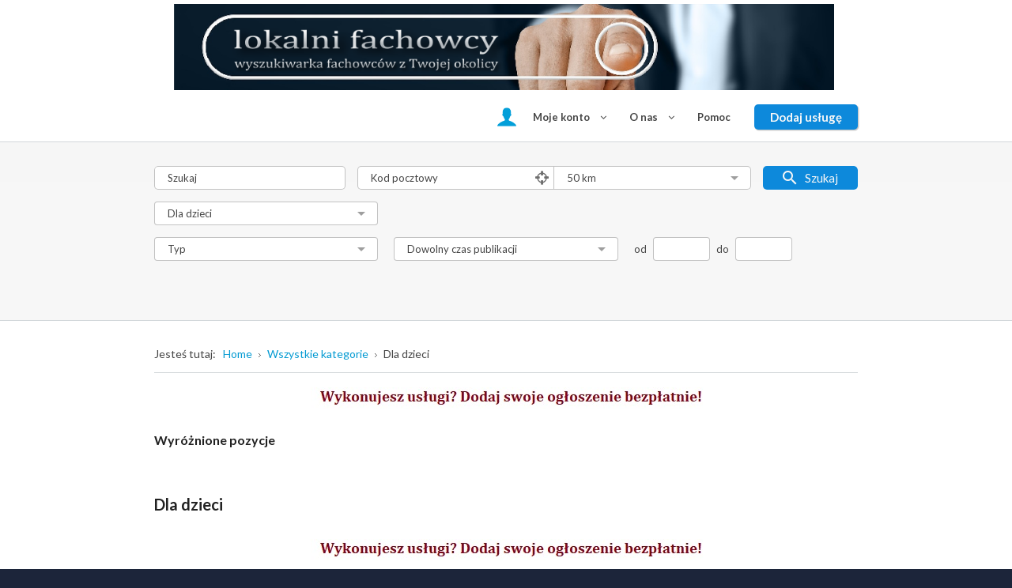

--- FILE ---
content_type: text/html; charset=utf-8
request_url: http://lokalni-fachowcy.pl/index.php/wszystkie-kategorie/dla-dzieci,96
body_size: 14322
content:
<!DOCTYPE html>
<html xmlns="http://www.w3.org/1999/xhtml" xml:lang="pl-pl" lang="pl-pl" dir="ltr">
<head>
		
<meta http-equiv="X-UA-Compatible" content="IE=edge">
<meta name="viewport" content="width=device-width, initial-scale=1.0" />
<meta charset="utf-8" />
	<base href="http://lokalni-fachowcy.pl/index.php/wszystkie-kategorie/dla-dzieci,96" />
	<meta name="keywords" content="fachowcy, murarz, dekarz, lekarz, pediatra, dobry fachowiec, polecany fachowiec." />
	<meta name="robots" content="INDEX, FOLLOW" />
	<meta name="canonical" content="/index.php/wszystkie-kategorie/dla-dzieci,96" />
	<meta name="description" content="Lokalni Fachowcy, to portal dla wszystkich szukających pomocy przy wykonaniu usługi oraz dla tych, którzy chcą swe usługi zaprezentować na rynku lokalnym." />
	<meta name="generator" content="Joomla! - Open Source Content Management" />
	<title>Dla dzieci - Wszystkie kategorie</title>
	<link href="//ajax.googleapis.com/ajax/libs/jqueryui/1.9.2/themes/base/jquery-ui.css" rel="stylesheet" />
	<link href="/plugins/system/djcfajax/assets/djajax.css?a1d1172c3cb111e7f929401cecd2e189" rel="stylesheet" />
	<link href="/media/system/css/modal.css?a1d1172c3cb111e7f929401cecd2e189" rel="stylesheet" />
	<link href="/media/system/css/calendar-jos.css?a1d1172c3cb111e7f929401cecd2e189" rel="stylesheet" title="Zielone" media="all" />
	<link href="/plugins/system/ef4_jmframework/includes/assets/template/fontawesome/css/font-awesome.min.css" rel="stylesheet" />
	<link href="/templates/jm-iks/css/bootstrap.32.css" rel="stylesheet" />
	<link href="/templates/jm-iks/css/bootstrap_responsive.32.css" rel="stylesheet" />
	<link href="/templates/jm-iks/css/template.32.css" rel="stylesheet" />
	<link href="/templates/jm-iks/css/template_responsive.32.css" rel="stylesheet" />
	<link href="//fonts.googleapis.com/css?family=Lato:400,700,900,900i" rel="stylesheet" />
	<link href="//fonts.googleapis.com/icon?family=Material+Icons" rel="stylesheet" />
	<link href="/templates/jm-iks/cache/template_params_78591d239fe3adccd58fb84d54b90f77.css" rel="stylesheet" />
	<link href="/media/system/css/fields/calendar.css" rel="stylesheet" />
	<link href="/modules/mod_djmegamenu/assets/css/animations.css?v=3.7.0.pro" rel="stylesheet" />
	<link href="/modules/mod_djmegamenu/assets/css/offcanvas.css?v=3.7.0.pro" rel="stylesheet" />
	<link href="/modules/mod_djmegamenu/mobilethemes/dark/djmobilemenu.css?v=3.7.0.pro" rel="stylesheet" />
	<link href="/templates/jm-iks/css/djclassifieds.32.css" rel="stylesheet" />
	<link href="/templates/jm-iks/css/djclassifieds_responsive.32.css" rel="stylesheet" />
	<link href="/templates/jm-iks/css/djmegamenu.32.css" rel="stylesheet" />
	<style>
.search_ex_fields .djseform_field .field-calendar input.djsecal{width: 75px !important;margin: 0 5px;	}.search_ex_fields .djseform_field .field-calendar{display:inline-block;}.pac-container {background-color: #fff;border-radius: 2px;border-top: 1px solid #d9d9d9;box-shadow: 0 2px 6px rgba(0, 0, 0, 0.3);box-sizing: border-box;font-family: Arial,sans-serif;overflow: hidden;position: absolute !important;z-index: 1000;}.pac-item {border-top: 1px solid #e6e6e6;color: #999;cursor: default;font-size: 11px;line-height: 30px;overflow: hidden;padding: 0 4px;text-align: left;text-overflow: ellipsis;white-space: nowrap;}.pac-item:hover {background-color: #fafafa;}.pac-item-selected, .pac-item-selected:hover {background-color: #ebf2fe;}.pac-matched {font-weight: 700;}.pac-item-query {color: #000;font-size: 13px;padding-right: 3px;}.pac-placeholder {color: gray;}		.dj-hideitem { display: none !important; }

			#dj-megamenu141mobile { display: none; }
		@media (max-width: 1200px) {
			#dj-megamenu141, #dj-megamenu141sticky, #dj-megamenu141placeholder { display: none !important; }
			#dj-megamenu141mobile { display: block; }
		}
	
	</style>
	<script type="application/json" class="joomla-script-options new">{"csrf.token":"5e4864273e7750c85c01f4834956f922","system.paths":{"root":"","base":""}}</script>
	<script src="/media/jui/js/jquery.min.js"></script>
	<script src="/media/jui/js/jquery-noconflict.js"></script>
	<script src="//ajax.googleapis.com/ajax/libs/jqueryui/1.9.2/jquery-ui.min.js"></script>
	<script src="/media/system/js/mootools-core.js?a1d1172c3cb111e7f929401cecd2e189"></script>
	<script src="/media/system/js/core.js?a1d1172c3cb111e7f929401cecd2e189"></script>
	<script src="/media/system/js/mootools-more.js?a1d1172c3cb111e7f929401cecd2e189"></script>
	<script src="/media/system/js/modal.js?a1d1172c3cb111e7f929401cecd2e189"></script>
	<script src="/media/system/js/calendar.js?a1d1172c3cb111e7f929401cecd2e189"></script>
	<script src="/media/system/js/calendar-setup.js?a1d1172c3cb111e7f929401cecd2e189"></script>
	<!--[if lte IE 11]><script src="/media/system/js/polyfill.event.js?a1d1172c3cb111e7f929401cecd2e189"></script><![endif]-->
	<!--[if lte IE 11]><script src="/media/system/js/polyfill.classlist.js?a1d1172c3cb111e7f929401cecd2e189"></script><![endif]-->
	<!--[if lte IE 11]><script src="/media/system/js/polyfill.map.js?a1d1172c3cb111e7f929401cecd2e189"></script><![endif]-->
	<script src="/media/system/js/fields/calendar-locales/pl.js"></script>
	<script src="/media/system/js/fields/calendar-locales/date/gregorian/date-helper.min.js"></script>
	<script src="/media/system/js/fields/calendar.min.js"></script>
	<script src="/media/jui/js/jquery-migrate.min.js?a1d1172c3cb111e7f929401cecd2e189"></script>
	<script src="/media/jui/js/bootstrap.min.js?a1d1172c3cb111e7f929401cecd2e189"></script>
	<script src="/plugins/system/djcfajax/assets/djajax.js?a1d1172c3cb111e7f929401cecd2e189"></script>
	<script src="/plugins/system/ef4_jmframework/includes/assets/template/js/layout.min.js"></script>
	<script src="/templates/jm-iks/js/stickybar.js"></script>
	<script src="/templates/jm-iks/js/backtotop.js"></script>
	<script src="/templates/jm-iks/js/scripts.js"></script>
	<script src="/components/com_djclassifieds/assets/moocomplete/MooComplete.js"></script>
	<script src="/modules/mod_djmegamenu/assets/js/jquery.djmegamenu.js?v=3.7.0.pro" defer></script>
	<script src="/modules/mod_djmegamenu/assets/js/jquery.djmobilemenu.js?v=3.7.0.pro" defer></script>
	<script>
var DJAjaxParams={"on_pagination":"1","on_sorting":"1","on_categories":"1","update_url":"1","input_timeout":"","progress_bar":"0","search_reset":"0","items_lazy_loading":"0","pagination":"0","blog_grid_layout":"1"};var DJAjaxVars={'loader_path':'http://lokalni-fachowcy.pl/components/com_djclassifieds/assets/images/loading.gif','page_just_loaded':true};
		jQuery(function($) {
			SqueezeBox.initialize({});
			initSqueezeBox();
			$(document).on('subform-row-add', initSqueezeBox);

			function initSqueezeBox(event, container)
			{
				SqueezeBox.assign($(container || document).find('a.modal').get(), {
					parse: 'rel'
				});
			}
		});

		window.jModalClose = function () {
			SqueezeBox.close();
		};

		// Add extra modal close functionality for tinyMCE-based editors
		document.onreadystatechange = function () {
			if (document.readyState == 'interactive' && typeof tinyMCE != 'undefined' && tinyMCE)
			{
				if (typeof window.jModalClose_no_tinyMCE === 'undefined')
				{
					window.jModalClose_no_tinyMCE = typeof(jModalClose) == 'function'  ?  jModalClose  :  false;

					jModalClose = function () {
						if (window.jModalClose_no_tinyMCE) window.jModalClose_no_tinyMCE.apply(this, arguments);
						tinyMCE.activeEditor.windowManager.close();
					};
				}

				if (typeof window.SqueezeBoxClose_no_tinyMCE === 'undefined')
				{
					if (typeof(SqueezeBox) == 'undefined')  SqueezeBox = {};
					window.SqueezeBoxClose_no_tinyMCE = typeof(SqueezeBox.close) == 'function'  ?  SqueezeBox.close  :  false;

					SqueezeBox.close = function () {
						if (window.SqueezeBoxClose_no_tinyMCE)  window.SqueezeBoxClose_no_tinyMCE.apply(this, arguments);
						tinyMCE.activeEditor.windowManager.close();
					};
				}
			}
		};
		Calendar._DN = ["niedziela","poniedzia\u0142ek","wtorek","\u015broda","czwartek","pi\u0105tek","sobota","niedziela"]; Calendar._SDN = ["N","Pn","Wt","\u015ar","Cz","Pt","So","N"]; Calendar._FD = 0; Calendar._MN = ["stycze\u0144","luty","marzec","kwiecie\u0144","maj","czerwiec","lipiec","sierpie\u0144","wrzesie\u0144","pa\u017adziernik","listopad","grudzie\u0144"]; Calendar._SMN = ["Sty","Lut","Mar","Kwi","Maj","Cze","Lip","Sie","Wrz","Pa\u017a","Lis","Gru"]; Calendar._TT = {"INFO":"O kalendarzu","ABOUT":"DHTML Date\/Time Selector\n(c) dynarch.com 20022005 \/ Author: Mihai Bazon\nFor latest version visit: http:\/\/www.dynarch.com\/projects\/calendar\/\nDistributed under GNU LGPL.  See http:\/\/gnu.org\/licenses\/lgpl.html for details.\n\nWyb\u00f3r daty:\n- U\u017cyj strza\u0142ek &#171; i &#187;, aby wybra\u0107 rok.\n- U\u017cyj przycisk\u00f3w &lt; i &gt; aby wskaza\u0107 miesi\u0105c.\n- Przytrzymaj przycisk myszki na dowolnym z powy\u017cszych przycisk\u00f3w, aby zaznaczy\u0107 szybciej.","ABOUT_TIME":"\n\nTime selection:\n Click on any of the time parts to increase it\n or Shiftclick to decrease it\n or click and drag for faster selection.","PREV_YEAR":"Przyci\u015bnij, by przej\u015b\u0107 do poprzedniego roku. Przyci\u015bnij i przytrzymaj, by przej\u015b\u0107 do listy lat.","PREV_MONTH":"Przyci\u015bnij, by przej\u015b\u0107 do poprzedniego miesi\u0105ca. Przyci\u015bnij i przytrzymaj, by przej\u015b\u0107 do listy miesi\u0119cy.","GO_TODAY":"Przejd\u017a do dzi\u015b","NEXT_MONTH":"Przyci\u015bnij, by przej\u015b\u0107 do nast\u0119pnego miesi\u0105ca. Przyci\u015bnij i przytrzymaj, by przej\u015b\u0107 do listy miesi\u0119cy.","SEL_DATE":"Wska\u017c dat\u0119.","DRAG_TO_MOVE":"Przyci\u015bnij i przeci\u0105gnij, by przesun\u0105\u0107.","PART_TODAY":" Dzi\u015b ","DAY_FIRST":"Najpierw %s","WEEKEND":"0,6","CLOSE":"Zamknij","TODAY":"Dzi\u015b","TIME_PART":"[Shift] + przyci\u015bnij lub przeci\u0105gnij, by zmieni\u0107 warto\u015b\u0107.","DEF_DATE_FORMAT":"%Y%m%d","TT_DATE_FORMAT":"%a, %b %e","WK":"tydz.","TIME":"Czas:"};jQuery(function($) {
			 $('.hasTip').each(function() {
				var title = $(this).attr('title');
				if (title) {
					var parts = title.split('::', 2);
					var mtelement = document.id(this);
					mtelement.store('tip:title', parts[0]);
					mtelement.store('tip:text', parts[1]);
				}
			});
			var JTooltips = new Tips($('.hasTip').get(), {"maxTitleChars": 50,"fixed": false});
		});jQuery(function($) {
			 $('.Tips1').each(function() {
				var title = $(this).attr('title');
				if (title) {
					var parts = title.split('::', 2);
					var mtelement = document.id(this);
					mtelement.store('tip:title', parts[0]);
					mtelement.store('tip:text', parts[1]);
				}
			});
			var JTooltips = new Tips($('.Tips1').get(), {"maxTitleChars": 50,"className": "djcf","fixed": false});
		});jQuery(function($){ initTooltips(); $("body").on("subform-row-add", initTooltips); function initTooltips (event, container) { container = container || document;$(container).find(".hasTooltip").tooltip({"html": true,"container": "body"});} });
	(function(){
		var cb = function() {
			var add = function(css, id) {
				if(document.getElementById(id)) return;
				
				var l = document.createElement('link'); l.rel = 'stylesheet'; l.id = id; l.href = css;
				var h = document.getElementsByTagName('head')[0]; h.appendChild(l);
			}
			add('/media/djextensions/css/animate.min.css', 'animate_min_css');
			add('/media/djextensions/css/animate.ext.css', 'animate_ext_css');
		};
		var raf = requestAnimationFrame || mozRequestAnimationFrame || webkitRequestAnimationFrame || msRequestAnimationFrame;
		if (raf) raf(cb);
		else window.addEventListener('load', cb);
	})();
	</script>

	<link href="http://lokalni-fachowcy.pl/images/postac-kwadrat.jpg" rel="Shortcut Icon" />
</head>
<body class=" sticky-bar  top-menu   subpage com_djclassifieds items"><div class="dj-offcanvas-wrapper"><div class="dj-offcanvas-pusher"><div class="dj-offcanvas-pusher-in">
	<div id="jm-allpage">
					<header id="jm-header" class="">
	<div class="container-fluid">
				<div id="jm-logo-sitedesc" class="pull-left">
						<div id="jm-logo">
				<a href="http://lokalni-fachowcy.pl/">
										<img src="http://lokalni-fachowcy.pl/images/lokalni-fachowcy-logo-2021.png" alt="www.lokalni-fachowcy.pl - internetowa wyszukiwarka fachowców" />
									</a>
			</div>
								</div>
						<nav id="jm-top-menu-nav" class="pull-right ">
			<div class="jm-module-raw ">
<ul id="dj-megamenu141" class="dj-megamenu dj-megamenu-override horizontalMenu "
	data-options='{"wrap":"jm-top-menu-nav","animIn":"fadeIn","animOut":"fadeOut","animSpeed":"normal","openDelay":"250","closeDelay":"0","event":"mouseenter","fixed":"0","offset":"0","theme":"override","direction":"ltr","wcag":"1"}' data-trigger="1200">
<li class="dj-up itemid922 first parent"><a class="dj-up_a   button2-ms" href="/index.php/moje-konto" title="moje-konto" ><span class="dj-drop" >Moje konto<em class="arrow" aria-hidden="true"></em></span></a><div class="dj-subwrap  single_column subcols1" style=""><div class="dj-subwrap-in" style="width:200px;"><div class="dj-subcol" style="width:200px"><ul class="dj-submenu"><li class="itemid976 first separator"><a   tabindex="0">Ogłoszenia</a></li><li class="itemid984"><a href="/index.php/dodaj" title="dodaj-ogloszenie" >Dodaj ogłoszenie</a></li><li class="itemid982"><a href="/index.php/moje-konto/moje-ogloszenia" >Moje ogłoszenia</a></li><li class="itemid977 separator"><a   tabindex="0">Wiadomości</a></li><li class="itemid987"><a href="/index.php/moje-konto/moje-wiadomosci" >Moje wiadomości</a></li><li class="itemid979 separator"><a   tabindex="0">Ulubione</a></li><li class="itemid992"><a href="/index.php/moje-konto/your-favorite-ads" >Ulubione</a></li><li class="itemid980 separator"><a   tabindex="0">Ustawienia</a></li><li class="itemid993"><a href="/index.php/moje-konto/edit-profile" >Edycja profilu</a></li></ul></div><div style="clear:both;height:0"></div></div></div></li><li class="dj-up itemid1047 parent separator"><a class="dj-up_a  "   tabindex="0"><span class="dj-drop" >O nas<em class="arrow" aria-hidden="true"></em></span></a><div class="dj-subwrap  single_column subcols1" style=""><div class="dj-subwrap-in" style="width:200px;"><div class="dj-subcol" style="width:200px"><ul class="dj-submenu"><li class="itemid1055 first"><a href="/index.php/o-portalu/kontakt" >Kontakt</a></li><li class="itemid1095"><a href="/index.php/o-portalu/o-naszym-portalu" >O portalu</a></li></ul></div><div style="clear:both;height:0"></div></div></div></li><li class="dj-up itemid965"><a class="dj-up_a  " href="/index.php/pomoc" ><span >Pomoc</span></a></li><li class="dj-up itemid777"><a class="dj-up_a   button-ms" href="/index.php/dodaj" ><span >Dodaj usługę</span></a></li></ul>


	<div id="dj-megamenu141mobile" class="dj-megamenu-offcanvas dj-megamenu-offcanvas-dark ">
		<a href="#" class="dj-mobile-open-btn" aria-label="Open mobile menu"><span class="fa fa-bars" aria-hidden="true"></span></a>		
		<aside id="dj-megamenu141offcanvas" class="dj-offcanvas dj-offcanvas-dark " data-effect="3">
			<div class="dj-offcanvas-top">
				<a href="#" class="dj-offcanvas-close-btn" aria-label="Close mobile menu"><span class="fa fa-close" aria-hidden="true"></span></a>
			</div>
							<div class="dj-offcanvas-logo">
					<a href="http://lokalni-fachowcy.pl/">
						<img src="/images/logo.png" alt="Lokalni Fachowcy - internetowa wyszukiwarka fachowców" />
					</a>
				</div>
						
						
			<div class="dj-offcanvas-content">			
				<ul class="dj-mobile-nav dj-mobile-dark ">
<li class="dj-mobileitem itemid-922 deeper parent"><a class="  button2-ms" href="/index.php/moje-konto" title="moje-konto" >Moje konto</a><ul class="dj-mobile-nav-child"><li class="dj-mobileitem itemid-976 divider"><a   tabindex="0">Ogłoszenia</a></li><li class="dj-mobileitem itemid-984"><a href="/index.php/dodaj" title="dodaj-ogloszenie" >Dodaj ogłoszenie</a></li><li class="dj-mobileitem itemid-982"><a href="/index.php/moje-konto/moje-ogloszenia" >Moje ogłoszenia</a></li><li class="dj-mobileitem itemid-977 divider"><a   tabindex="0">Wiadomości</a></li><li class="dj-mobileitem itemid-987"><a href="/index.php/moje-konto/moje-wiadomosci" >Moje wiadomości</a></li><li class="dj-mobileitem itemid-979 divider"><a   tabindex="0">Ulubione</a></li><li class="dj-mobileitem itemid-992"><a href="/index.php/moje-konto/your-favorite-ads" >Ulubione</a></li><li class="dj-mobileitem itemid-980 divider"><a   tabindex="0">Ustawienia</a></li><li class="dj-mobileitem itemid-993"><a href="/index.php/moje-konto/edit-profile" >Edycja profilu</a></li></ul></li><li class="dj-mobileitem itemid-1047 divider deeper parent"><a   tabindex="0">O nas</a><ul class="dj-mobile-nav-child"><li class="dj-mobileitem itemid-1055"><a href="/index.php/o-portalu/kontakt" >Kontakt</a></li><li class="dj-mobileitem itemid-1095"><a href="/index.php/o-portalu/o-naszym-portalu" >O portalu</a></li></ul></li><li class="dj-mobileitem itemid-965"><a href="/index.php/pomoc" >Pomoc</a></li><li class="dj-mobileitem itemid-777"><a class="  button-ms" href="/index.php/dodaj" >Dodaj usługę</a></li></ul>
			</div>
			
						
			<div class="dj-offcanvas-end" tabindex="0"></div>
		</aside>
	</div>

</div>
		</nav>
					</div>
</header>
			<div class="jm-wrapper">
			<div id="jm-blocks">

<div id="jm-header-mod" class="">
	<div class="container-fluid">
		<div class="row-fluid jm-flexiblock jm-header"><div class="span12"  data-default="span12" data-wide="span12" data-normal="span12" data-xtablet="span12" data-tablet="span100" data-mobile="span100"><div class="jm-module search-ms location-ms is-advanced horizontal-ms"><div class="jm-module-in"><div class="jm-module-content clearfix notitle"><div id="mod_djcf_search439" class="dj_cf_search dj_cf_search_horizontal">
<form action="/index.php/wszystkie-kategorie?cid=0&amp;rid=0&amp;se=1" method="get" name="form-search439" id="form-search439">
	<input type="hidden" name="task" value="parsesearch" />	   	
	   
	 
   	   		<div class="search_word djcf_se_row"> 	
		   			   	 <input type="text" id="input_search439" size="12" name="search" class="inputbox first_input" value="" placeholder="Szukaj" />
		</div>
				<div class="search_radius djcf_se_row se_radius_postcode se_radius_geoloc">
				 		
	   								<input type="text" size="12" name="se_postcode" id="se_postcode439" class="inputbox" value="" placeholder="Kod pocztowy" />
								
															<span class="se_geoloc_or_label">lub</span>
										<span class="se_geoloc_icon button" id="se_geoloc_icon439" title="Naciśnij aby pobrać lokalizację używając geolokalizacji. Przeglądarka może poprosić o pozwolenie na odczytanie tych danych." ></span>
					<input type="hidden" name="se_geoloc" id="se_geoloc439" value="" />
													
				<div class="search_radius_range">				
										<input type="hidden" name="se_postcode_c"  value=""  />
					<input type="hidden" name="se_radius_unit"  value="km"  />
					<select  name="se_radius" class="inputbox" >
						<option value="">Zasięg</option>
						<option value="5">5 km</option>
<option value="10">10 km</option>
<option value="25">25 km</option>
<option value="50" selected="selected">50 km</option>
<option value="100">100 km</option>
<option value="150">150 km</option>
					</select>
				</div>
			</div>
			<div class="search_cats djcf_se_row">
		  
			<select  class="inputbox " id="se439_cat_0" name="se_cats[]" onchange="se439_new_cat(0,this.value,new Array());se439_getFields(this.value);"><option value="">Proszę wybrać kategorię</option><option value="76">Zdrowie i uroda</option><option value="92">Motoryzacja</option><option value="93">Stolarstwo</option><option value="95">Złota rączka</option><option value="96">Dla dzieci</option><option value="50">Rozrywka</option><option value="49">Wynajem</option><option value="69">Kursy i Warsztaty</option><option value="101">Doradztwo</option><option value="104">Edukacja</option><option value="105">IT, RTV, AGD</option><option value="106">Transport</option><option value="123">Marketing</option><option value="124">Imprezy - obsługa</option><option value="128">Budowa i Remont</option></select>	
					<div id="se439_after_cat_0" class="after_cat_lvl0"></div>
					<script type="text/javascript">
						var se439_cats=new Array();
						
	
					var se_current=0;
					
					function se439_new_cat(parent,a_parent,c_path){
	
					  	var myRequest = new Request({
						    url: 'http://lokalni-fachowcy.pl/index.php',
						    method: 'post',
							data: {
						      'option': 'com_djclassifieds',
						      'view': 'item',
						      'task': 'getCategorySelect',
							  'cat_id': a_parent,
							  'mod_id': 439,
							  'ord': 'ord',
							  'subcat_label': '0'		  			  
							  },
						    onRequest: function(){
						    	document.id('se439_after_cat_'+parent).innerHTML = '<div style="text-align:center;"><img src="/components/com_djclassifieds/assets/images/loading.gif" alt="..." /></div>';					    	
						    	},
						    onSuccess: function(responseText){																
						    	if(responseText){	
									document.id('se439_after_cat_'+parent).innerHTML = responseText; 
									document.id('se439_cat_'+parent).value=a_parent;
								}else{
									document.id('se439_after_cat_'+parent).innerHTML = '';
									document.id('se439_cat_'+parent).value=a_parent;		
								}
	
								var mod_classes = document.id('mod_djcf_search439').className.split(" ");
								mod_classes.each(function(mod_class,index){
									if(mod_class.lastIndexOf('cat_lvl')>-1){
										document.id('mod_djcf_search439').removeClass(mod_class);
									}
								});					    	
	
								var cat_level = document.getElements("#mod_djcf_search439 .search_cats select").length;
								if(cat_level>0){
									document.id('mod_djcf_search439').addClass('cat_lvl'+cat_level);
								}
									
								
								if(c_path != 'null'){
									if(c_path.length>0){
										var first_path = c_path[0].split(',');												
										c_path.shift();
										se439_new_cat(first_path[0],first_path[1],c_path);												
									}
								}
						    },
						    onFailure: function(){}
						});
						myRequest.send();	
					
	
						
						/*if(se439_cats[a_parent]){
							//alert(se_cats[v]);	
							document.id('se439_after_cat_'+parent).innerHTML = se439_cats[a_parent]; 
							document.id('se439_cat_'+parent).value=a_parent;
						}else{
							document.id('se439_after_cat_'+parent).innerHTML = '';
							document.id('se439_cat_'+parent).value=a_parent;		
						}*/
						
					}
					
				function se439_getFields(cat_id){
	
											
					var el = document.getElementById("search439_ex_fields");
					var before = document.getElementById("search439_ex_fields").innerHTML.trim();	
					
					//if(cat_id!=0){	
						el.innerHTML = '<div style="text-align:center"><img src="http://lokalni-fachowcy.pl/components/com_djclassifieds/assets/images/loading.gif" /></div>';
						var url = 'http://lokalni-fachowcy.pl/index.php?option=com_djclassifieds&view=item&task=getSearchFields&cat_id=' + cat_id;
									 var myRequest = new Request({							    
									    
									url: 'http://lokalni-fachowcy.pl/index.php',
								    method: 'post',
									data: {
								      'option': 'com_djclassifieds',
								      'view': 'item',
								      'task': 'getSearchFields',
								      'mod_id': '439',
									  'cat_id': cat_id,
									  'se': '0'
									  },
								    onRequest: function(){
								        //myElement.set('html', '<div style="text-align:center;"><img style="margin-top:10px;" src="http://lokalni-fachowcy.pl/components/com_djclassifieds/images/long_loader.gif" /><br />loading...</div>');
								    },
								    onSuccess: function(responseText){																
										el.innerHTML = responseText;
										if(responseText){
											el.removeClass('no_fields');
										}else{
											el.addClass('no_fields');
										}
									 
										var calendars = jQuery('#search439_ex_fields').find('.field-calendar');
										if (calendars.length > 0) {
											calendars.each(function(){
												JoomlaCalendar.init(jQuery(this)[0]);
											});
										}
									
										var djfields_accordion_o = document.getElements('#search439_ex_fields .djfields_accordion_o');
										if(djfields_accordion_o){										
											djfields_accordion_o.each(function(djfields_acc_o,index){
												 new Fx.Accordion(djfields_acc_o.getElements('.label'),
														 djfields_acc_o.getElements('.se_checkbox'), {
														alwaysHide : true,
														display : 0,
														duration : 100,
														onActive : function(toggler, element) {
															toggler.addClass('active');
															element.addClass('in');
														},
														onBackground : function(toggler, element) {
															toggler.removeClass('active');
															element.removeClass('in');
														}
													});
											})										
										}
										
										var djfields_accordion_c = document.getElements('#search439_ex_fields .djfields_accordion_c');
										if(djfields_accordion_c){										
											djfields_accordion_c.each(function(djfields_acc_c,index){
												 new Fx.Accordion(djfields_acc_c.getElements('.label'),
														djfields_acc_c.getElements('.se_checkbox'), {
														alwaysHide : true,
														display : -1,
														duration : 100,
														onActive : function(toggler, element) {
															toggler.addClass('active');
															element.addClass('in');
														},
														onBackground : function(toggler, element) {
															toggler.removeClass('active');
															element.removeClass('in');
														}
													});
											})										
										}	
															 	
								    },
								    onFailure: function(){
								       // myElement.set('html', 'Sorry, your request failed, please contact to ');
								    }
								});
								myRequest.send();	
					/*}else{
						el.innerHTML = '';
						//el.innerHTML='Proszę wybrać kategorię';
					}*/
					return null;
						
				}
														
					
					</script>

			</div>		
			<div style="clear:both"></div>
			<div id="search439_ex_fields" class="search_ex_fields no_fields"></div>
			<div style="clear:both"></div>
					<div class="search_type djcf_se_row">
				 				
				<select  name="se_type_id" class="inputbox" >
					<option value="">Typ</option>
					<option value="5">Wykonam</option>
<option value="6">Wynajmę</option>
<option value="2">Pomogę</option>
<option value="10">Szukam Fachowca!</option>
				</select>
			</div>
					<div class="search_time djcf_se_row">		
				 						
				<select  name="days_l" class="inputbox" >
					<option  value="">Dowolny czas publikacji</option>
					<option  value="1">Ostatnie 24 godziny</option>
					<option  value="3">Ostatnie 3 dni</option>
					<option  value="7">Ostatni tydzień</option>
					<option  value="30">Ostatni miesiąc</option>					
				</select>
			</div>
					<div class="search_price djcf_se_row">
					
				<span class="label1">od</span>
				<input size="5" class="inputbox" type="text" name="se_price_f" value=""/>
				<span class="label2">do</span>
				<input size="5" class="inputbox" type="text" name="se_price_t" value=""/>
			</div>
			
				<div class="search_only_auctions djcf_se_row_ch">							
				<input  class="inputbox"  type="checkbox" name="se_only_auctions" value="1"/>
				<span class="label">tylko aukcje</span>
			</div>
			
				<div class="search_only_images djcf_se_row_ch">							
				<input  class="inputbox"  type="checkbox" name="se_only_img" value="1"/>
				<span class="label">tylko ze zdjęciami</span>
			</div>
					<div class="search_only_video djcf_se_row_hc">							
				<input  class="inputbox"  type="checkbox" name="se_only_video" value="1"/>
				<span class="label">tylko z video</span>
			</div>
			<div class="search_buttons">										
		<button type="submit" class="button btn">Szukaj</button>		
			</div>
	 
</form>
 
<div style="clear:both"></div>
</div>

	<script type="text/javascript">
		window.addEvent("load", function(){
			var cat_path = new Array();se439_new_cat(0,96,cat_path);

				se439_getFields(96);
				
									
		});
	</script>
			<script type="text/javascript">
			window.addEvent('domready', function(){
				document.id('se_geoloc_icon439').addEvent('click',function(event){					
					if(navigator.geolocation){
						navigator.geolocation.getCurrentPosition(modSearchShowDJPosition439,
							 function(error){
	         					//alert("");
								 alert(error.message);
	         				
						    }, {
						         timeout: 30000, enableHighAccuracy: true, maximumAge: 90000
						    });
					} 
				})
			});		
	


			function modSearchShowDJPosition439(position){
			  	var exdate=new Date();
			  	exdate.setDate(exdate.getDate() + 1);
				var ll = position.coords.latitude+'_'+position.coords.longitude;
				document.cookie = "djcf_latlon=" + ll + "; expires=" + exdate.toUTCString()+";path=/";
			  	//document.id('se_postcode439').value = '00-000';
			  	document.id('se_geoloc439').value = '1';
			  	document.id('form-search439').submit();				  	
		  	}
		</script>
	
	
			
	<script type="text/javascript">
		window.addEvent('domready', function(){
			var myRequest = new Request({
			    url: 'http://lokalni-fachowcy.pl/index.php',
			    method: 'post',
				data: {
			      'option': 'com_djclassifieds',
			      'view': 'item',
			      'task': 'getSearchTags',
			      'source': 'items,categories,regions'				  
				  },
			    onRequest: function(){},
			    onSuccess: function(responseText){												
		    		 //console.log(responseText);		    		  
					  var djlist = JSON.parse(responseText);
					  //console.log(djlist); 

			    	  new MooComplete('input_search439', {
			    		    list: djlist,
			    		    size: 5,
			    		    render: function(v) {
				    		   // console.log(v);
				    		    var se_i = document.id('input_search439').value;
				    		    var se_ib = se_i.charAt(0).toUpperCase() + se_i.slice(1);
				    		     //console.log(se_ib);
				    		    v = v.replace(se_ib,'||||'+se_ib+'|||');    		    
				    		    nv = v.replace(se_i,'||||'+se_i+'|||');	    
				    		    nv = nv.replace('||||','<b class="pac-matched">');
				    		    nv = nv.replace('||||','<b class="pac-matched">');
				    		    nv = nv.replace("|||","</b>");				    		    
				    		    nv = nv.replace("|||","</b>");  
				    		    				    		    
			    		      return [			    		        
			    		        new Element('span', {
			    		          'class':  'pac-item-query',
			    		          html: nv
			    		        })
			    		      ];
			    		    },			    		    
			    		    get: function(v) {
				    		    return v;
				    		    //var vs = v.split(" > ");
			    		      //return vs[0];
			    		    }
			    		  });		    		  
			    },
			    onFailure: function(){}
			});
			myRequest.send();
		
		});
	</script>


	</div></div></div></div></div>	</div>
</div>
<div id="jm-system-message">
	<div class="container-fluid">
		<div id="system-message-container">
	</div>

	</div>
</div><div id="jm-main" class="">
	<div class="container-fluid">
				<div class="row-fluid">
			<div id="jm-breadcrumbs" class="span12 ">
				<div aria-label="Breadcrumbs" role="navigation">
	<ul itemscope itemtype="https://schema.org/BreadcrumbList" class="breadcrumb">
					<li>
				Jesteś tutaj: &#160;
			</li>
		
						<li itemprop="itemListElement" itemscope itemtype="https://schema.org/ListItem">
											<a itemprop="item" href="/index.php" class="pathway"><span itemprop="name">Home</span></a>
					
											<span class="divider">
							<img src="/templates/jm-iks/images/system/arrow.png" alt="" />						</span>
										<meta itemprop="position" content="1">
				</li>
							<li itemprop="itemListElement" itemscope itemtype="https://schema.org/ListItem">
											<a itemprop="item" href="/index.php/wszystkie-kategorie?cid=0&amp;rid=0" class="pathway"><span itemprop="name">Wszystkie kategorie</span></a>
					
											<span class="divider">
							<img src="/templates/jm-iks/images/system/arrow.png" alt="" />						</span>
										<meta itemprop="position" content="2">
				</li>
							<li itemprop="itemListElement" itemscope itemtype="https://schema.org/ListItem" class="active">
					<span itemprop="name">
						Dla dzieci					</span>
					<meta itemprop="position" content="3">
				</li>
				</ul>
</div>

			</div>
		</div>
				<div class="row-fluid">
			<div id="jm-content" class="span12" data-xtablet="span12" data-tablet="span12" data-mobile="span12">
												<main id="jm-maincontent">
										<div id="dj-classifieds" class="clearfix djcftheme-jm-iks">
	<div class="djcf-ad-top clearfix">		<div class="moduletable">
						

<div class="custom"  >
	<p><img style="display: block; margin-left: auto; margin-right: auto;" src="/images/banner-description.jpg" alt="" /></p></div>
		</div>
	</div><div class="djcf-ad-items-top clearfix"><div class="jm-module "><div class="jm-module-in"><div class="jm-title-wrap"><h3 class="jm-title "><span>Wyróżnione</span> pozycje</h3></div><div class="jm-module-content clearfix "><div id="mod_djcf_slider467" class="mod_djclassifieds_items mod_djcf_slider clearfix">
	<div class="djcf_slider_left blocked" id="mod_djcf_slider_left467">&nbsp;</div>
	<div class="djcf_slider_loader" id="mod_djcf_slider_loader467" ><div class="djcf_slider_loader_img" ></div></div>
	<div class="items-outer">
		<div class="items items-cols5">
			<div class="items-content" id="items-content467">
								<div style="clear: both"></div>
			</div>
		</div>
	</div>
	<div class="djcf_slider_right" id="mod_djcf_slider_right467">&nbsp;</div>
</div>
<script type="text/javascript">

	function aslider467 (cols){

		var asllider_c467 = 0;
		var asllider_cols467 = cols;
		var asllider_all467 = 0;

		var asllider_l467 = asllider_all467-cols;
		if(asllider_l467<0){
			asllider_l467 = 0;
		}

		var items_outer = document.id('mod_djcf_slider467').getElements('.items');
		var slider_box = document.id('items-content467');
		var items_list = slider_box.getElements('.item-box');

		slider_box.setStyle('width','');
		slider_box.setStyle('margin','0');

		items_list.each(function(item,index){
			item.setStyle('width','');
		});


		if(items_list.length==0){
			document.id('mod_djcf_slider_loader467').setStyle('display','none');
			return true;
		}

		var slide_width = items_list[0].getSize().x;

		if(slide_width<80 && cols>1){
			var new_cols = cols-1;
			items_outer[0].removeClass('items-cols'+cols);
			items_outer[0].addClass('items-cols'+new_cols);
			aslider467(new_cols);

			return true;
		}else{
			var old_cols = cols-1;
			items_outer[0].removeClass('items-cols'+old_cols);
			items_outer.addClass('items-cols'+cols);
		}

		slider_box.setStyle('width',slide_width*asllider_all467);

		items_list.each(function(item,index){
			item.setStyle('width',slide_width);
		})
		var slide_height = slider_box.getSize().y;
		items_list.each(function(item,index){
			item.setStyle('height',slide_height);
		})

		slider_box.setStyle('height','auto');
		slider_box.tween('opacity', 1);
		document.id('mod_djcf_slider_loader467').setStyle('display','none');




		var arrow_left = document.id('mod_djcf_slider_left467');
		var arrow_right = document.id('mod_djcf_slider_right467');

		if(asllider_all467>asllider_cols467){
			arrow_left.setStyle('display','block');
			arrow_right.setStyle('display','block');

			arrow_right.removeClass('blocked');
			arrow_left.addClass('blocked');

			arrow_left.removeEvents("click");
			arrow_left.addEvent('click',function(event){
				if(asllider_c467>0){
					asllider_c467--;
					slider_box.tween('margin-left', asllider_c467*-slide_width);
					if(asllider_c467==0){
						arrow_left.addClass('blocked');
						arrow_right.removeClass('blocked');
					}else{
						arrow_left.removeClass('blocked');
						arrow_right.removeClass('blocked');
					}
				}
			});

			arrow_right.removeEvents("click");
			arrow_right.addEvent('click',function(event){
				if(asllider_c467<asllider_l467){
					asllider_c467++;
					slider_box.tween('margin-left', asllider_c467*-slide_width);
					if(asllider_c467==asllider_l467){
						arrow_right.addClass('blocked');
						arrow_left.removeClass('blocked');
					}else{
						arrow_left.removeClass('blocked');
						arrow_right.removeClass('blocked');
					}
				}
			});
		}else{
			arrow_right.addClass('blocked');
			arrow_left.addClass('blocked');
			arrow_left.setStyle('display','block');
			arrow_right.setStyle('display','block');
		}

	}

	window.addEvent('load', function(){
		aslider467(5);
	});

	window.addEvent('resize', function(){
		aslider467(5);
	});

	function DJFavChange467(){
		var favs = document.id(document.body).getElements('#mod_djcf_slider467 .mfav_box');
		if (favs.length > 0) {
			favs.each(function(fav) {
				fav.addEvent('click', function(evt) {
					//console.log(fav.getProperty('data-id'));

					var myRequest = new Request({
						url: 'http://lokalni-fachowcy.pl/index.php',
						method: 'post',
						data: {
							'option': 'com_djclassifieds',
							'view': 'item',
							'task': 'changeItemFavourite',
							'item_id': fav.getProperty('data-id')
						},
						onRequest: function(){},
						onSuccess: function(responseText){
							fav.innerHTML = responseText;
						},
						onFailure: function(){}
					});
					myRequest.send();


				});
			});
		}

	}

	window.addEvent('load', function(){
		DJFavChange467();
	});
</script>
</div></div></div></div><h1 class="main_cat_title">Dla dzieci</h1><div class="djcf-ad-items-categories clearfix">		<div class="moduletable">
						

<div class="custom"  >
	<p><img style="display: block; margin-left: auto; margin-right: auto;" src="/images/banner-description.jpg" alt="" /></p></div>
		</div>
	</div>	<div class="dj-items">
		<div class="dj-items-table-smart">
			
							<div class="dj-items_order_by">
					<div class="dj-items_order_by_in">
						<div class="dj-items_order_by_label">Sortuj po</div>															
							<div class="dj-items_order_by_values">
							
																		
								<a class="" href="/index.php/wszystkie-kategorie/96?order=title&amp;ord_t=asc">
									Tytuł						
								</a>
																						<span class="item_orderby_separator"></span>
														
								<a class="" href="/index.php/wszystkie-kategorie/96?order=cat&amp;ord_t=asc">
									Kategoria								</a>
																						<span class="item_orderby_separator"></span> 	
																<a class="" href="/index.php/wszystkie-kategorie/96?order=loc&amp;ord_t=asc">
									Lokalizacja								</a>
																						<span class="item_orderby_separator"></span>	
																<a class="" href="/index.php/wszystkie-kategorie/96?order=price&amp;ord_t=asc">
									Cena								</a>
																						<span class="item_orderby_separator"></span>
																<a class="" href="/index.php/wszystkie-kategorie/96?order=date_a&amp;ord_t=asc">
									Dodane								</a>
																													<span class="item_orderby_separator"></span>	
																<a class="" href="/index.php/wszystkie-kategorie/96?order=display&amp;ord_t=asc">
									Wyświetlony								</a>
									
															<span class="item_orderby_separator"></span>
																<a class="" href="/index.php/wszystkie-kategorie/96?order=distance&amp;ord_t=asc">
									Odległość								</a>
														
									
						</div>									
					</div>		
				</div>
						<div class="dj-items-rows">						
						
			</div>			
						<div class="no_results">W tej kategorii nie ma żadnych ogłoszeń</div>		</div>
	</div>	
			<script type="text/javascript">
			function getDJLocation(){
			  if(navigator.geolocation){
				  navigator.geolocation.getCurrentPosition(showDJPosition);
			   }else{
				   x.innerHTML="Geolokalizacje nie jest obsługiwana przez tą przeglądarkę";}
			 }
			function showDJPosition(position){
			  	var exdate=new Date();
			  	exdate.setDate(exdate.getDate() + 1);
				var ll = position.coords.latitude+'_'+position.coords.longitude;
			  	document.cookie = "djcf_latlon=" + ll + "; expires=" + exdate.toUTCString();
			  	location.reload();
		  	}
		</script>
		
			

<div class="djcf-ad-bottom clearfix">		<div class="moduletable">
						

<div class="custom"  >
	<p><img style="display: block; margin-left: auto; margin-right: auto;" src="/images/banner-description.jpg" alt="" /></p></div>
		</div>
	</div>
</div>

<script type="text/javascript">
	function DJFavChange(){
		var favs = document.id(document.body).getElements('.fav_box');
		if (favs.length > 0) {
			favs.each(function(fav) {
				fav.addEvent('click', function(evt) {
					//console.log(fav.getProperty('data-id'));
					
					var myRequest = new Request({
					    url: 'http://lokalni-fachowcy.pl/index.php',
					    method: 'post',
						data: {
					      'option': 'com_djclassifieds',
					      'view': 'item',
					      'task': 'changeItemFavourite',
						  'item_id': fav.getProperty('data-id')						  						  
						  },
					    onRequest: function(){},
					    onSuccess: function(responseText){																					    	
							fav.innerHTML = responseText; 															
					    },
					    onFailure: function(){}
					});
					myRequest.send();
					
					
				});
			});					
		}
		
	}

window.addEvent('load', function(){
	DJFavChange();
});
</script>


				</main>
												<div id="jm-content-bottom" class="">
					<div class="jm-module _menu col5"><div class="jm-module-in"><div class="jm-title-wrap"><h3 class="jm-title "><span>Podobne</span> ogłoszenia w okolicy</h3></div><div class="jm-module-content clearfix ">		<div class="djcf_menu djcf_regions" id="mod_djcf_regions436">
			
		<ul class="menu nav">
			<li ><a data-regid="242" href="/index.php/wszystkie-kategorie/aleksandrow-kujawski,242l">Aleksandrów Kujawski <span class="items_count">(0)</span></a></li><li ><a data-regid="298" href="/index.php/wszystkie-kategorie/barcin,298l">Barcin <span class="items_count">(0)</span></a></li><li ><a data-regid="195" href="/index.php/wszystkie-kategorie/bartniczka,195l">Bartniczka <span class="items_count">(0)</span></a></li><li ><a data-regid="287" href="/index.php/wszystkie-kategorie/baruchowo,287l">Baruchowo <span class="items_count">(0)</span></a></li><li ><a data-regid="245" href="/index.php/wszystkie-kategorie/badkowo,245l">Bądkowo <span class="items_count">(0)</span></a></li><li ><a data-regid="173" href="/index.php/wszystkie-kategorie/biale-blota,173l">Białe Błota <span class="items_count">(0)</span></a></li><li ><a data-regid="259" href="/index.php/wszystkie-kategorie/bobrowniki,259l">Bobrowniki <span class="items_count">(0)</span></a></li><li ><a data-regid="192" href="/index.php/wszystkie-kategorie/bobrowo,192l">Bobrowo <span class="items_count">(0)</span></a></li><li ><a data-regid="288" href="/index.php/wszystkie-kategorie/boniewo,288l">Boniewo <span class="items_count">(0)</span></a></li><li ><a data-regid="191" href="/index.php/wszystkie-kategorie/brodnica,191l">Brodnica <span class="items_count">(0)</span></a></li><li ><a data-regid="289" href="/index.php/wszystkie-kategorie/brzesc-kujawski,289l">Brześć Kujawski <span class="items_count">(0)</span></a></li><li ><a data-regid="193" href="/index.php/wszystkie-kategorie/brzozie,193l">Brzozie <span class="items_count">(0)</span></a></li><li ><a data-regid="282" href="/index.php/wszystkie-kategorie/brzuze,282l">Brzuze <span class="items_count">(0)</span></a></li><li ><a data-regid="221" href="/index.php/wszystkie-kategorie/bukowiec,221l">Bukowiec <span class="items_count">(0)</span></a></li><li ><a data-regid="189" href="/index.php/wszystkie-kategorie/bydgoszcz,189l">Bydgoszcz <span class="items_count">(0)</span></a></li><li ><a data-regid="276" href="/index.php/wszystkie-kategorie/byton,276l">Bytoń <span class="items_count">(0)</span></a></li><li ><a data-regid="232" href="/index.php/wszystkie-kategorie/cekcyn,232l">Cekcyn <span class="items_count">(0)</span></a></li><li ><a data-regid="200" href="/index.php/wszystkie-kategorie/chelmno,200l">Chełmno <span class="items_count">(0)</span></a></li><li ><a data-regid="181" href="/index.php/wszystkie-kategorie/chelmza,181l">Chełmża <span class="items_count">(0)</span></a></li><li ><a data-regid="290" href="/index.php/wszystkie-kategorie/chocen,290l">Choceń <span class="items_count">(0)</span></a></li><li ><a data-regid="291" href="/index.php/wszystkie-kategorie/chodecz,291l">Chodecz <span class="items_count">(0)</span></a></li><li ><a data-regid="260" href="/index.php/wszystkie-kategorie/chrostkowo,260l">Chrostkowo <span class="items_count">(0)</span></a></li><li ><a data-regid="207" href="/index.php/wszystkie-kategorie/ciechocin,207l">Ciechocin <span class="items_count">(0)</span></a></li><li ><a data-regid="243" href="/index.php/wszystkie-kategorie/ciechocinek,243l">Ciechocinek <span class="items_count">(0)</span></a></li><li ><a data-regid="182" href="/index.php/wszystkie-kategorie/czernikowo,182l">Czernikowo <span class="items_count">(0)</span></a></li><li ><a data-regid="266" href="/index.php/wszystkie-kategorie/dabrowa,266l">Dąbrowa <span class="items_count">(0)</span></a></li><li ><a data-regid="251" href="/index.php/wszystkie-kategorie/dabrowa-biskupia,251l">Dąbrowa Biskupia <span class="items_count">(0)</span></a></li><li ><a data-regid="174" href="/index.php/wszystkie-kategorie/dabrowa-chelminska,174l">Dąbrowa Chełmińska <span class="items_count">(0)</span></a></li><li ><a data-regid="239" href="/index.php/wszystkie-kategorie/debowa-laka,239l">Dębowa Łąka <span class="items_count">(0)</span></a></li><li ><a data-regid="175" href="/index.php/wszystkie-kategorie/dobrcz,175l">Dobrcz <span class="items_count">(0)</span></a></li><li ><a data-regid="277" href="/index.php/wszystkie-kategorie/dobre,277l">Dobre <span class="items_count">(0)</span></a></li><li ><a data-regid="261" href="/index.php/wszystkie-kategorie/dobrzyn-nad-wisla,261l">Dobrzyń nad Wisłą <span class="items_count">(0)</span></a></li><li ><a data-regid="222" href="/index.php/wszystkie-kategorie/dragacz,222l">Dragacz <span class="items_count">(0)</span></a></li><li ><a data-regid="223" href="/index.php/wszystkie-kategorie/drzycim,223l">Drzycim <span class="items_count">(0)</span></a></li><li ><a data-regid="292" href="/index.php/wszystkie-kategorie/fabianki,292l">Fabianki <span class="items_count">(0)</span></a></li><li ><a data-regid="299" href="/index.php/wszystkie-kategorie/gasawa,299l">Gąsawa <span class="items_count">(0)</span></a></li><li ><a data-regid="252" href="/index.php/wszystkie-kategorie/gniewkowo,252l">Gniewkowo <span class="items_count">(0)</span></a></li><li ><a data-regid="206" href="/index.php/wszystkie-kategorie/golub-dobrzyn,206l">Golub-Dobrzyń <span class="items_count">(0)</span></a></li><li ><a data-regid="233" href="/index.php/wszystkie-kategorie/gostycyn,233l">Gostycyn <span class="items_count">(0)</span></a></li><li ><a data-regid="194" href="/index.php/wszystkie-kategorie/gorzno,194l">Górzno <span class="items_count">(0)</span></a></li><li ><a data-regid="211" href="/index.php/wszystkie-kategorie/grudziadz,211l">Grudziądz <span class="items_count">(0)</span></a></li><li ><a data-regid="212" href="/index.php/wszystkie-kategorie/gruta,212l">Gruta <span class="items_count">(0)</span></a></li><li ><a data-regid="250" href="/index.php/wszystkie-kategorie/inowroclaw,250l">Inowrocław <span class="items_count">(0)</span></a></li><li ><a data-regid="293" href="/index.php/wszystkie-kategorie/izbica-kujawska,293l">Izbica Kujawska <span class="items_count">(0)</span></a></li><li ><a data-regid="196" href="/index.php/wszystkie-kategorie/jablonowo-pomorskie,196l">Jabłonowo Pomorskie <span class="items_count">(0)</span></a></li><li ><a data-regid="253" href="/index.php/wszystkie-kategorie/janikowo,253l">Janikowo <span class="items_count">(0)</span></a></li><li ><a data-regid="300" href="/index.php/wszystkie-kategorie/janowiec-wielkopolski,300l">Janowiec Wielkopolski <span class="items_count">(0)</span></a></li><li ><a data-regid="267" href="/index.php/wszystkie-kategorie/jeziora-wielkie,267l">Jeziora Wielkie <span class="items_count">(0)</span></a></li><li ><a data-regid="224" href="/index.php/wszystkie-kategorie/jezewo,224l">Jeżewo <span class="items_count">(0)</span></a></li><li ><a data-regid="217" href="/index.php/wszystkie-kategorie/kamien-krajenski,217l">Kamień Krajeński <span class="items_count">(0)</span></a></li><li ><a data-regid="270" href="/index.php/wszystkie-kategorie/kcynia,270l">Kcynia <span class="items_count">(0)</span></a></li><li ><a data-regid="234" href="/index.php/wszystkie-kategorie/kesowo,234l">Kęsowo <span class="items_count">(0)</span></a></li><li ><a data-regid="201" href="/index.php/wszystkie-kategorie/kijewo-krolewskie,201l">Kijewo Królewskie <span class="items_count">(0)</span></a></li><li ><a data-regid="262" href="/index.php/wszystkie-kategorie/kikol,262l">Kikół <span class="items_count">(0)</span></a></li><li ><a data-regid="246" href="/index.php/wszystkie-kategorie/koneck,246l">Koneck <span class="items_count">(0)</span></a></li><li ><a data-regid="176" href="/index.php/wszystkie-kategorie/koronowo,176l">Koronowo <span class="items_count">(0)</span></a></li><li ><a data-regid="286" href="/index.php/wszystkie-kategorie/kowal,286l">Kowal <span class="items_count">(0)</span></a></li><li ><a data-regid="208" href="/index.php/wszystkie-kategorie/kowalewo-pomorskie,208l">Kowalewo Pomorskie <span class="items_count">(0)</span></a></li><li ><a data-regid="254" href="/index.php/wszystkie-kategorie/kruszwica,254l">Kruszwica <span class="items_count">(0)</span></a></li><li ><a data-regid="240" href="/index.php/wszystkie-kategorie/ksiazki,240l">Książki <span class="items_count">(0)</span></a></li><li ><a data-regid="258" href="/index.php/wszystkie-kategorie/lipno,258l">Lipno <span class="items_count">(0)</span></a></li><li ><a data-regid="202" href="/index.php/wszystkie-kategorie/lisewo,202l">Lisewo <span class="items_count">(0)</span></a></li><li ><a data-regid="225" href="/index.php/wszystkie-kategorie/lniano,225l">Lniano <span class="items_count">(0)</span></a></li><li ><a data-regid="294" href="/index.php/wszystkie-kategorie/lubanie,294l">Lubanie <span class="items_count">(0)</span></a></li><li ><a data-regid="183" href="/index.php/wszystkie-kategorie/lubicz,183l">Lubicz <span class="items_count">(0)</span></a></li><li ><a data-regid="295" href="/index.php/wszystkie-kategorie/lubien-kujawski,295l">Lubień Kujawski <span class="items_count">(0)</span></a></li><li ><a data-regid="235" href="/index.php/wszystkie-kategorie/lubiewo,235l">Lubiewo <span class="items_count">(0)</span></a></li><li ><a data-regid="296" href="/index.php/wszystkie-kategorie/lubraniec,296l">Lubraniec <span class="items_count">(0)</span></a></li><li ><a data-regid="301" href="/index.php/wszystkie-kategorie/labiszyn,301l">Łabiszyn <span class="items_count">(0)</span></a></li><li ><a data-regid="213" href="/index.php/wszystkie-kategorie/lasin,213l">Łasin <span class="items_count">(0)</span></a></li><li ><a data-regid="184" href="/index.php/wszystkie-kategorie/lubianka,184l">Łubianka <span class="items_count">(0)</span></a></li><li ><a data-regid="185" href="/index.php/wszystkie-kategorie/lysomice,185l">Łysomice <span class="items_count">(0)</span></a></li><li ><a data-regid="268" href="/index.php/wszystkie-kategorie/mogilno,268l">Mogilno <span class="items_count">(0)</span></a></li><li ><a data-regid="271" href="/index.php/wszystkie-kategorie/mrocza,271l">Mrocza <span class="items_count">(0)</span></a></li><li ><a data-regid="272" href="/index.php/wszystkie-kategorie/naklo-nad-notecia,272l">Nakło nad Notecią <span class="items_count">(0)</span></a></li><li ><a data-regid="244" href="/index.php/wszystkie-kategorie/nieszawa,244l">Nieszawa <span class="items_count">(0)</span></a></li><li ><a data-regid="177" href="/index.php/wszystkie-kategorie/nowa-wies-wielka,177l">Nowa Wieś Wielka <span class="items_count">(0)</span></a></li><li ><a data-regid="226" href="/index.php/wszystkie-kategorie/nowe,226l">Nowe <span class="items_count">(0)</span></a></li><li ><a data-regid="186" href="/index.php/wszystkie-kategorie/obrowo,186l">Obrowo <span class="items_count">(0)</span></a></li><li ><a data-regid="227" href="/index.php/wszystkie-kategorie/osie,227l">Osie <span class="items_count">(0)</span></a></li><li ><a data-regid="197" href="/index.php/wszystkie-kategorie/osiek,197l">Osiek <span class="items_count">(0)</span></a></li><li ><a data-regid="178" href="/index.php/wszystkie-kategorie/osielsko,178l">Osielsko <span class="items_count">(0)</span></a></li><li ><a data-regid="278" href="/index.php/wszystkie-kategorie/osieciny,278l">Osięciny <span class="items_count">(0)</span></a></li><li ><a data-regid="255" href="/index.php/wszystkie-kategorie/pakosc,255l">Pakość <span class="items_count">(0)</span></a></li><li ><a data-regid="203" href="/index.php/wszystkie-kategorie/papowo-biskupie,203l">Papowo Biskupie <span class="items_count">(0)</span></a></li><li ><a data-regid="279" href="/index.php/wszystkie-kategorie/piotrkow-kujawski,279l">Piotrków Kujawski <span class="items_count">(0)</span></a></li><li ><a data-regid="241" href="/index.php/wszystkie-kategorie/pluznica,241l">Płużnica <span class="items_count">(0)</span></a></li><li ><a data-regid="228" href="/index.php/wszystkie-kategorie/pruszcz,228l">Pruszcz <span class="items_count">(0)</span></a></li><li ><a data-regid="247" href="/index.php/wszystkie-kategorie/raciazek,247l">Raciążek <span class="items_count">(0)</span></a></li><li ><a data-regid="209" href="/index.php/wszystkie-kategorie/radomin,209l">Radomin <span class="items_count">(0)</span></a></li><li ><a data-regid="275" href="/index.php/wszystkie-kategorie/radziejow,275l">Radziejów <span class="items_count">(0)</span></a></li><li ><a data-regid="214" href="/index.php/wszystkie-kategorie/radzyn-chelminski,214l">Radzyń Chełmiński <span class="items_count">(0)</span></a></li><li ><a data-regid="283" href="/index.php/wszystkie-kategorie/rogowo,283l">Rogowo <span class="items_count">(0)</span></a></li><li ><a data-regid="215" href="/index.php/wszystkie-kategorie/rogozno,215l">Rogóźno <span class="items_count">(0)</span></a></li><li ><a data-regid="256" href="/index.php/wszystkie-kategorie/rojewo,256l">Rojewo <span class="items_count">(0)</span></a></li><li ><a data-regid="281" href="/index.php/wszystkie-kategorie/rypin,281l">Rypin <span class="items_count">(0)</span></a></li><li ><a data-regid="273" href="/index.php/wszystkie-kategorie/sadki,273l">Sadki <span class="items_count">(0)</span></a></li><li ><a data-regid="218" href="/index.php/wszystkie-kategorie/sepolno-krajenskie,218l">Sępólno Krajeńskie <span class="items_count">(0)</span></a></li><li ><a data-regid="179" href="/index.php/wszystkie-kategorie/sicienko,179l">Sicienko <span class="items_count">(0)</span></a></li><li ><a data-regid="263" href="/index.php/wszystkie-kategorie/skepe,263l">Skępe <span class="items_count">(0)</span></a></li><li ><a data-regid="284" href="/index.php/wszystkie-kategorie/skrwilno,284l">Skrwilno <span class="items_count">(0)</span></a></li><li ><a data-regid="180" href="/index.php/wszystkie-kategorie/solec-kujawski,180l">Solec Kujawski <span class="items_count">(0)</span></a></li><li ><a data-regid="219" href="/index.php/wszystkie-kategorie/sosno,219l">Sośno <span class="items_count">(0)</span></a></li><li ><a data-regid="204" href="/index.php/wszystkie-kategorie/stolno,204l">Stolno <span class="items_count">(0)</span></a></li><li ><a data-regid="269" href="/index.php/wszystkie-kategorie/strzelno,269l">Strzelno <span class="items_count">(0)</span></a></li><li ><a data-regid="274" href="/index.php/wszystkie-kategorie/szubin,274l">Szubin <span class="items_count">(0)</span></a></li><li ><a data-regid="236" href="/index.php/wszystkie-kategorie/sliwice,236l">Śliwice <span class="items_count">(0)</span></a></li><li ><a data-regid="229" href="/index.php/wszystkie-kategorie/swiecie,229l">Świecie <span class="items_count">(0)</span></a></li><li ><a data-regid="216" href="/index.php/wszystkie-kategorie/swiecie-nad-osa,216l">Świecie nad Osą <span class="items_count">(0)</span></a></li><li ><a data-regid="198" href="/index.php/wszystkie-kategorie/swiedziebnia,198l">Świedziebnia <span class="items_count">(0)</span></a></li><li ><a data-regid="230" href="/index.php/wszystkie-kategorie/swiekatowo,230l">Świekatowo <span class="items_count">(0)</span></a></li><li ><a data-regid="264" href="/index.php/wszystkie-kategorie/tluchowo,264l">Tłuchowo <span class="items_count">(0)</span></a></li><li ><a data-regid="280" href="/index.php/wszystkie-kategorie/topolka,280l">Topólka <span class="items_count">(0)</span></a></li><li ><a data-regid="190" href="/index.php/wszystkie-kategorie/torun,190l">Toruń <span class="items_count">(0)</span></a></li><li ><a data-regid="237" href="/index.php/wszystkie-kategorie/tuchola,237l">Tuchola <span class="items_count">(0)</span></a></li><li ><a data-regid="205" href="/index.php/wszystkie-kategorie/unislaw,205l">Unisław <span class="items_count">(0)</span></a></li><li ><a data-regid="248" href="/index.php/wszystkie-kategorie/waganiec,248l">Waganiec <span class="items_count">(0)</span></a></li><li ><a data-regid="231" href="/index.php/wszystkie-kategorie/warlubie,231l">Warlubie <span class="items_count">(0)</span></a></li><li ><a data-regid="238" href="/index.php/wszystkie-kategorie/wabrzezno,238l">Wąbrzeźno <span class="items_count">(0)</span></a></li><li ><a data-regid="285" href="/index.php/wszystkie-kategorie/wapielsk,285l">Wąpielsk <span class="items_count">(0)</span></a></li><li ><a data-regid="265" href="/index.php/wszystkie-kategorie/wielgie,265l">Wielgie <span class="items_count">(0)</span></a></li><li ><a data-regid="187" href="/index.php/wszystkie-kategorie/wielka-nieszawka,187l">Wielka Nieszawka <span class="items_count">(0)</span></a></li><li ><a data-regid="220" href="/index.php/wszystkie-kategorie/wiecbork,220l">Więcbork <span class="items_count">(0)</span></a></li><li ><a data-regid="297" href="/index.php/wszystkie-kategorie/wloclawek,297l">Włocławek <span class="items_count">(0)</span></a></li><li ><a data-regid="249" href="/index.php/wszystkie-kategorie/zakrzewo,249l">Zakrzewo <span class="items_count">(0)</span></a></li><li ><a data-regid="199" href="/index.php/wszystkie-kategorie/zbiczno,199l">Zbiczno <span class="items_count">(0)</span></a></li><li ><a data-regid="210" href="/index.php/wszystkie-kategorie/zbojno,210l">Zbójno <span class="items_count">(0)</span></a></li><li ><a data-regid="188" href="/index.php/wszystkie-kategorie/zlawies-wielka,188l">Zławieś Wielka <span class="items_count">(0)</span></a></li><li ><a data-regid="257" href="/index.php/wszystkie-kategorie/zlotniki-kujawskie,257l">Złotniki Kujawskie <span class="items_count">(0)</span></a></li><li ><a data-regid="302" href="/index.php/wszystkie-kategorie/znin,302l">Żnin <span class="items_count">(0)</span></a></li>			
		</ul>
			</div>	
	
			 


</div></div></div>				</div>
							</div>
														</div>
	</div>
</div>
<div id="jm-footer-mod" class="">
	<div class="container-fluid">
		<div class="row-fluid jm-flexiblock jm-footer-mod"><div class="span4"  data-default="span4" data-wide="span4" data-normal="span4" data-xtablet="span4" data-tablet="span50" data-mobile="span50"><div class="jm-module "><div class="jm-module-in"><div class="jm-module-content clearfix notitle">

<div class="custom"  >
	<p><a href="/index.php"><img src="/images/logo-footer.png" alt="" /></a></p></div>
</div></div></div></div><div class="span4"  data-default="span4" data-wide="span4" data-normal="span4" data-xtablet="span4" data-tablet="span50" data-mobile="span50"><div class="jm-module "><div class="jm-module-in"><div class="jm-module-content clearfix notitle"><ul class="nav menu mod-list">
<li class="item-969"><a href="/index.php/o-nas" >O nas</a></li><li class="item-970"><a href="/index.php/bezpieczna-sprzedaz" >Bezpieczna sprzedaż</a></li></ul>
</div></div></div></div><div class="span4"  data-default="span4" data-wide="span4" data-normal="span4" data-xtablet="span4" data-tablet="span100 first-span" data-mobile="span100 first-span"><div class="jm-module "><div class="jm-module-in"><div class="jm-module-content clearfix notitle"><ul class="nav menu mod-list">
<li class="item-971"><a href="/index.php/pomoc-kontakt" >Pomoc i kontakt</a></li><li class="item-972"><a href="/index.php/regulamin" >Regulamin i RODO</a></li></ul>
</div></div></div></div></div>	</div>
</div>
<footer id="jm-footer" class="">
	<div class="container-fluid jm-footer">
					<div id="jm-copyrights" class="">
				

<div class="custom margin-ms"  >
	<p><span>lokalni-fachowcy.pl 2019 All rights reserved.</span></p>
<p><span>UWAGA - strona w budowie, niektóre opcje mogą nie działać poprawnie.</span></p></div>

			</div>
			</div>
</footer>
	<p id="jm-back-top"><a id="backtotop" href="#"><span>&nbsp;</span></a></p>

</div>						</div>
			</div>
</div></div></div></body>
</html>


--- FILE ---
content_type: text/html; charset=UTF-8
request_url: http://lokalni-fachowcy.pl/index.php
body_size: 14618
content:
["Budowa > Budowa i Remont","Budowa i Remont","Dekarstwo > Budowa i Remont","Dla dzieci","Doradztwo","Edukacja","Elektromechanika > Motoryzacja","Finanse > Doradztwo","Hydraulika i ogrzewanie > Budowa i Remont","Imprezy - obs\u0142uga","IT, RTV, AGD","Komputery > IT, RTV, AGD","Kursy i Warsztaty","Marketing","Maszyny budowlane > Wynajem","Mechanika pojazdowa > Motoryzacja","Motoryzacja","Naprawy AGD > IT, RTV, AGD","Naprawy RTV > IT, RTV, AGD","Nieruchomosci > Wynajem","Podw\u00f3rko > Budowa i Remont","Rozrywka","Stolarstwo","Transport","Ubezpieczenia > Doradztwo","Wyko\u0144czenia > Budowa i Remont","Wynajem","Zdrowie i uroda","Z\u0142ota r\u0105czka","Abram\u00f3w > lubelskie","Adam\u00f3w > lubelskie","Adam\u00f3wka > podkarpackie","Aleksandr\u00f3w > lubelskie","Aleksandr\u00f3w Kujawski > kujawsko-pomorskie","Aleksandr\u00f3w \u0141\u00f3dzki > \u0142\u00f3dzkie","Alwernia > ma\u0142opolskie","Andrespol > \u0142\u00f3dzkie","Andrych\u00f3w > ma\u0142opolskie","Andrzejewo > mazowieckie","Annopol > lubelskie","August\u00f3w > podlaskie","Babiak > wielkopolskie","Babice > ma\u0142opolskie","Babimost > lubuskie","Babor\u00f3w > opolskie","Baboszewo > mazowieckie","Ba\u0107kowice > \u015bwi\u0119tokrzyskie","Baka\u0142arzewo > podlaskie","Baligr\u00f3d > podkarpackie","Ba\u0142t\u00f3w > \u015bwi\u0119tokrzyskie","Banie > zachodniopomorskie","Banie Mazurskie > warmi\u0144sko-mazurskie","Baranowo > mazowieckie","Baran\u00f3w > lubelskie","Baran\u00f3w Sandomierski > podkarpackie","Barciany > warmi\u0144sko-mazurskie","Barcin > kujawsko-pomorskie","Barczewo > warmi\u0144sko-mazurskie","Bardo > dolno\u015bl\u0105skie","Barg\u0142\u00f3w Ko\u015bcielny > podlaskie","Barlinek > zachodniopomorskie","Bartniczka > kujawsko-pomorskie","Bartoszyce > warmi\u0144sko-mazurskie","Baruchowo > kujawsko-pomorskie","Barwice > zachodniopomorskie","Batorz > lubelskie","B\u0105dkowo > kujawsko-pomorskie","Bedlno > \u0142\u00f3dzkie","Bejsce > \u015bwi\u0119tokrzyskie","Belsk Du\u017cy > mazowieckie","Be\u0142chat\u00f3w > \u0142\u00f3dzkie","Be\u0142\u017cec > lubelskie","Be\u0142\u017cyce > lubelskie","Bemowo > mazowieckie","Besko > podkarpackie","Bestwina > \u015bl\u0105skie","B\u0119dk\u00f3w > \u0142\u00f3dzkie","B\u0119dzin > \u015bl\u0105skie","B\u0119dzino > zachodniopomorskie","Bia\u0142a > \u0142\u00f3dzkie","Bia\u0142a Piska > warmi\u0144sko-mazurskie","Bia\u0142a Podlaska > lubelskie","Bia\u0142a Rawska > \u0142\u00f3dzkie","Bia\u0142acz\u00f3w > \u0142\u00f3dzkie","Bia\u0142e B\u0142ota > kujawsko-pomorskie","Bia\u0142obrzegi > mazowieckie","Bia\u0142ogard > zachodniopomorskie","Bia\u0142o\u0142\u0119ka > mazowieckie","Bia\u0142opole > lubelskie","Bia\u0142o\u015bliwie > wielkopolskie","Bia\u0142owie\u017ca > podlaskie","Bia\u0142y B\u00f3r > zachodniopomorskie","Bia\u0142y Dunajec > ma\u0142opolskie","Bia\u0142ystok > podlaskie","Biecz > ma\u0142opolskie","Bielany > mazowieckie","Bielawa > dolno\u015bl\u0105skie","Bielawy > \u0142\u00f3dzkie","Bielice > zachodniopomorskie","Bieliny > \u015bwi\u0119tokrzyskie","Bielsk > mazowieckie","Bielsk Podlaski > podlaskie","Bielsko-Bia\u0142a > \u015bl\u0105skie","Bierawa > opolskie","Bieru\u0144 > \u015bl\u0105skie","Bierut\u00f3w > dolno\u015bl\u0105skie","Bierzwnik > zachodniopomorskie","Biesiekierz > zachodniopomorskie","Bie\u017cu\u0144 > mazowieckie","Bi\u0142goraj > lubelskie","Bircza > podkarpackie","Biskupice > ma\u0142opolskie","Biskupiec > warmi\u0144sko-mazurskie","Biszcza > lubelskie","Bisztynek > warmi\u0144sko-mazurskie","Blachownia > \u015bl\u0105skie","Bledzew > lubuskie","Blizan\u00f3w > wielkopolskie","Bli\u017cyn > \u015bwi\u0119tokrzyskie","B\u0142aszki > \u0142\u00f3dzkie","B\u0142a\u017cowa > podkarpackie","B\u0142\u0119d\u00f3w > mazowieckie","B\u0142onie > mazowieckie","Bobolice > zachodniopomorskie","Bobowa > ma\u0142opolskie","Bobowo > pomorskie","Bobrowice > lubuskie","Bobrowniki > kujawsko-pomorskie","Bobrowo > kujawsko-pomorskie","Bochnia > ma\u0142opolskie","Bo\u0107ki > podlaskie","Bodzan\u00f3w > mazowieckie","Bodzech\u00f3w > \u015bwi\u0119tokrzyskie","Bodzentyn > \u015bwi\u0119tokrzyskie","Bogatynia > dolno\u015bl\u0105skie","Bogdaniec > lubuskie","Bogoria > \u015bwi\u0119tokrzyskie","Boguchwa\u0142a > podkarpackie","Bogusz\u00f3w-Gorce > dolno\u015bl\u0105skie","Boguty > mazowieckie","Bojad\u0142a > lubuskie","Bojanowo > wielkopolskie","Bojan\u00f3w > podkarpackie","Bojszowy > \u015bl\u0105skie","Boles\u0142aw > ma\u0142opolskie","Boles\u0142awiec > dolno\u015bl\u0105skie","Boleszkowice > zachodniopomorskie","Bolim\u00f3w > \u0142\u00f3dzkie","Bolk\u00f3w > dolno\u015bl\u0105skie","Boniewo > kujawsko-pomorskie","Borek Wielkopolski > wielkopolskie","Borki > lubelskie","Borkowice > mazowieckie","Borne Sulinowo > zachodniopomorskie","Boron\u00f3w > \u015bl\u0105skie","Borowa > podkarpackie","Borowie > mazowieckie","Bor\u00f3w > dolno\u015bl\u0105skie","Borzech\u00f3w > lubelskie","Borz\u0119cin > ma\u0142opolskie","Borzytuchom > pomorskie","Bralin > wielkopolskie","Branice > opolskie","Braniewo > warmi\u0144sko-mazurskie","Bra\u0144sk > podlaskie","Bra\u0144szczyk > mazowieckie","Br\u0105szewice > \u0142\u00f3dzkie","Brenna > \u015bl\u0105skie","Broch\u00f3w > mazowieckie","Brodnica > kujawsko-pomorskie","Brody > lubuskie","Brok > mazowieckie","Br\u00f3jce > \u0142\u00f3dzkie","Brudze\u0144 Du\u017cy > mazowieckie","Brudzew > wielkopolskie","Brusy > pomorskie","Brwin\u00f3w > mazowieckie","Brzeg > opolskie","Brzeg Dolny > dolno\u015bl\u0105skie","Brzesko > ma\u0142opolskie","Brzeszcze > ma\u0142opolskie","Brze\u015b\u0107 Kujawski > kujawsko-pomorskie","Brzeziny > \u0142\u00f3dzkie","Brze\u017anica > lubuskie","Brze\u017anio > \u0142\u00f3dzkie","Brze\u017cno > zachodniopomorskie","Brzostek > podkarpackie","Brzozie > kujawsko-pomorskie","Brzoz\u00f3w > podkarpackie","Brzuze > kujawsko-pomorskie","Brzyska > podkarpackie","Buczek > \u0142\u00f3dzkie","Buczkowice > \u015bl\u0105skie","Budry > warmi\u0144sko-mazurskie","Budziszewice > \u0142\u00f3dzkie","Budz\u00f3w > ma\u0142opolskie","Budzy\u0144 > wielkopolskie","Buk > wielkopolskie","Bukowiec > kujawsko-pomorskie","Bukowina Tatrza\u0144ska > ma\u0142opolskie","Bukowno > ma\u0142opolskie","Bukowsko > podkarpackie","Bulkowo > mazowieckie","Burzenin > \u0142\u00f3dzkie","Busko-Zdr\u00f3j > \u015bwi\u0119tokrzyskie","Bychawa > lubelskie","Byczyna > opolskie","Bydgoszcz > kujawsko-pomorskie","Bystra > ma\u0142opolskie","Bystrzyca K\u0142odzka > dolno\u015bl\u0105skie","Bytnica > lubuskie","Bytom > \u015bl\u0105skie","Bytom Odrza\u0144ski > lubuskie","Byto\u0144 > kujawsko-pomorskie","Byt\u00f3w > pomorskie","Cedry Wielkie > pomorskie","Cedynia > zachodniopomorskie","Ceg\u0142\u00f3w > mazowieckie","Cekcyn > kujawsko-pomorskie","Cek\u00f3w > wielkopolskie","Celestyn\u00f3w > mazowieckie","Ceran\u00f3w > mazowieckie","Cewice > pomorskie","Charsznica > ma\u0142opolskie","Ch\u0105\u015bno > \u0142\u00f3dzkie","Che\u0142m > lubelskie","Che\u0142m \u015al\u0105ski > \u015bl\u0105skie","Che\u0142mek > ma\u0142opolskie","Che\u0142miec > ma\u0142opolskie","Che\u0142mno > kujawsko-pomorskie","Che\u0142m\u017ca > kujawsko-pomorskie","Ch\u0119ciny > \u015bwi\u0119tokrzyskie","Chlewiska > mazowieckie","Ch\u0142opice > podkarpackie","Chmielnik > podkarpackie","Chmielno > pomorskie","Choce\u0144 > kujawsko-pomorskie","Chocian\u00f3w > dolno\u015bl\u0105skie","Chociwel > zachodniopomorskie","Chocz > wielkopolskie","Choczewo > pomorskie","Chodecz > kujawsko-pomorskie","Chodel > lubelskie","Chod\u00f3w > wielkopolskie","Chodzie\u017c > wielkopolskie","Chojna > zachodniopomorskie","Chojnice > pomorskie","Chojn\u00f3w > dolno\u015bl\u0105skie","Chork\u00f3wka > podkarpackie","Choroszcz > podlaskie","Chorzele > mazowieckie","Chorz\u00f3w > \u015bl\u0105skie","Choszczno > zachodniopomorskie","Chotcza > mazowieckie","Chrostkowo > kujawsko-pomorskie","Chrzan\u00f3w > lubelskie","Chrz\u0105stowice > opolskie","Chrzypsko Wielkie > wielkopolskie","Chybie > \u015bl\u0105skie","Chyn\u00f3w > mazowieckie","Ciasna > \u015bl\u0105skie","Ciechanowiec > podlaskie","Ciechan\u00f3w > mazowieckie","Ciechocin > kujawsko-pomorskie","Ciechocinek > kujawsko-pomorskie","Ciel\u0105dz > \u0142\u00f3dzkie","Ciepiel\u00f3w > mazowieckie","Ciep\u0142owody > dolno\u015bl\u0105skie","Cieszan\u00f3w > podkarpackie","Cieszk\u00f3w > dolno\u015bl\u0105skie","Cieszyn > \u015bl\u0105skie","Ci\u0119\u017ckowice > ma\u0142opolskie","Cisek > opolskie","Cisna > podkarpackie","Cmolas > podkarpackie","Cybinka > lubuskie","Cyc\u00f3w > lubelskie","Czajk\u00f3w > wielkopolskie","Czaplinek > zachodniopomorskie","Czarna > podkarpackie","Czarna Bia\u0142ostocka > podlaskie","Czarna D\u0105br\u00f3wka > pomorskie","Czarna Woda > pomorskie","Czarne > pomorskie","Czarnia > mazowieckie","Czarnk\u00f3w > wielkopolskie","Czarnocin > \u0142\u00f3dzkie","Czarno\u017cy\u0142y > \u0142\u00f3dzkie","Czarny B\u00f3r > dolno\u015bl\u0105skie","Czarny Dunajec > ma\u0142opolskie","Czastary > \u0142\u00f3dzkie","Czch\u00f3w > ma\u0142opolskie","Czechowice-Dziedzice > \u015bl\u0105skie","Czelad\u017a > \u015bl\u0105skie","Czemierniki > lubelskie","Czempi\u0144 > wielkopolskie","Czeremcha > podlaskie","Czermin > podkarpackie","Czernica > dolno\u015bl\u0105skie","Czernice Borowe > mazowieckie","Czernich\u00f3w > ma\u0142opolskie","Czerniejewo > wielkopolskie","Czerniewice > \u0142\u00f3dzkie","Czernikowo > kujawsko-pomorskie","Czersk > pomorskie","Czerwie\u0144sk > lubuskie","Czerwin > mazowieckie","Czerwi\u0144sk nad Wis\u0142\u0105 > mazowieckie","Czerwionka-Leszczyny > \u015bl\u0105skie","Czerwonak > wielkopolskie","Czerwonka > mazowieckie","Cz\u0119stochowa > \u015bl\u0105skie","Cz\u0142opa > zachodniopomorskie","Cz\u0142uch\u00f3w > pomorskie","Czorsztyn > ma\u0142opolskie","Czosn\u00f3w > mazowieckie","Czudec > podkarpackie","Czy\u017ce > podlaskie","Czy\u017cew > podlaskie","\u0106miel\u00f3w > \u015bwi\u0119tokrzyskie","Daleszyce > \u015bwi\u0119tokrzyskie","Dalik\u00f3w > \u0142\u00f3dzkie","Damas\u0142awek > wielkopolskie","Damnica > pomorskie","Dar\u0142owo > zachodniopomorskie","Daszyna > \u0142\u00f3dzkie","D\u0105bie > lubuskie","D\u0105browa > kujawsko-pomorskie","D\u0105browa Bia\u0142ostocka > podlaskie","D\u0105browa Biskupia > kujawsko-pomorskie","D\u0105browa Che\u0142mi\u0144ska > kujawsko-pomorskie","D\u0105browa G\u00f3rnicza > \u015bl\u0105skie","D\u0105browa Tarnowska > ma\u0142opolskie","D\u0105browa Zielona > \u015bl\u0105skie","D\u0105browice > \u0142\u00f3dzkie","D\u0105br\u00f3wka > mazowieckie","D\u0105br\u00f3wno > warmi\u0144sko-mazurskie","Debrzno > pomorskie","Deszczno > lubuskie","D\u0119be Wielkie > mazowieckie","D\u0119bica > podkarpackie","D\u0119blin > lubelskie","D\u0119bnica Kaszubska > pomorskie","D\u0119bno > ma\u0142opolskie","D\u0119bowa K\u0142oda > lubelskie","D\u0119bowa \u0141\u0105ka > kujawsko-pomorskie","D\u0119bowiec > podkarpackie","D\u0142ugo\u0142\u0119ka > dolno\u015bl\u0105skie","D\u0142ugosiod\u0142o > mazowieckie","D\u0142ut\u00f3w > \u0142\u00f3dzkie","Dmosin > \u0142\u00f3dzkie","Dobczyce > ma\u0142opolskie","Dobiegniew > lubuskie","Dobra > ma\u0142opolskie","Dobrcz > kujawsko-pomorskie","Dobre > kujawsko-pomorskie","Dobre Miasto > warmi\u0144sko-mazurskie","Dobrodzie\u0144 > opolskie","Dobromierz > dolno\u015bl\u0105skie","Dobro\u0144 > \u0142\u00f3dzkie","Dobroszyce > dolno\u015bl\u0105skie","Dobryszyce > \u0142\u00f3dzkie","Dobrzany > zachodniopomorskie","Dobrze\u0144 Wielki > opolskie","Dobrzyca > wielkopolskie","Dobrzyniewo Du\u017ce > podlaskie","Dobrzy\u0144 nad Wis\u0142\u0105 > kujawsko-pomorskie","Dolice > zachodniopomorskie","dolno\u015bl\u0105skie","Dolsk > wielkopolskie","Do\u0142hobycz\u00f3w > lubelskie","Domanice > mazowieckie","Domaniewice > \u0142\u00f3dzkie","Domani\u00f3w > dolno\u015bl\u0105skie","Domaradz > podkarpackie","Domaszowice > opolskie","Dominowo > wielkopolskie","Dopiewo > wielkopolskie","Dorohusk > lubelskie","Doruch\u00f3w > wielkopolskie","Dragacz > kujawsko-pomorskie","Drawno > zachodniopomorskie","Drawsko > wielkopolskie","Drawsko Pomorskie > zachodniopomorskie","Drel\u00f3w > lubelskie","Drezdenko > lubuskie","Drobin > mazowieckie","Drohiczyn > podlaskie","Dru\u017cbice > \u0142\u00f3dzkie","Drwinia > ma\u0142opolskie","Drzewica > \u0142\u00f3dzkie","Drzycim > kujawsko-pomorskie","Dubeninki > warmi\u0144sko-mazurskie","Dubicze Cerkiewne > podlaskie","Dubiecko > podkarpackie","Dubienka > lubelskie","Dukla > podkarpackie","Duszniki > dolno\u015bl\u0105skie","Duszniki-Zdr\u00f3j > wielkopolskie","Dwikozy > \u015bwi\u0119tokrzyskie","Dydnia > podkarpackie","Dygowo > zachodniopomorskie","Dyn\u00f3w > podkarpackie","Dywity > warmi\u0144sko-mazurskie","Dziadkowice > podlaskie","Dziadowa K\u0142oda > dolno\u015bl\u0105skie","Dzia\u0142dowo > warmi\u0144sko-mazurskie","Dzia\u0142oszyce > \u015bwi\u0119tokrzyskie","Dzia\u0142oszyn > \u0142\u00f3dzkie","Dziemiany > pomorskie","Dzierz\u0105\u017cnia > mazowieckie","Dzierzgo\u0144 > pomorskie","Dzierzgowo > mazowieckie","Dzierzkowice > lubelskie","Dzier\u017coni\u00f3w > dolno\u015bl\u0105skie","Dzikowiec > podkarpackie","Dziwn\u00f3w > zachodniopomorskie","Dzwola > lubelskie","D\u017awierzuty > warmi\u0144sko-mazurskie","Elbl\u0105g > warmi\u0144sko-mazurskie","E\u0142k > warmi\u0144sko-mazurskie","Fabianki > kujawsko-pomorskie","Fajs\u0142awice > lubelskie","Fa\u0142k\u00f3w > \u015bwi\u0119tokrzyskie","Filip\u00f3w > podlaskie","Firlej > lubelskie","Frampol > lubelskie","Fredropol > podkarpackie","Frombork > warmi\u0144sko-mazurskie","Frysztak > podkarpackie","Ga\u0107 > podkarpackie","Galewice > \u0142\u00f3dzkie","Garbatka > mazowieckie","Garb\u00f3w > lubelskie","Gardeja > pomorskie","Garwolin > mazowieckie","Gaszowice > \u015bl\u0105skie","Gaw\u0142uszowice > podkarpackie","Gaworzyce > dolno\u015bl\u0105skie","G\u0105bin > mazowieckie","G\u0105sawa > kujawsko-pomorskie","Gda\u0144sk > pomorskie","Gd\u00f3w > ma\u0142opolskie","Gdynia > pomorskie","Giby > podlaskie","Gidle > \u0142\u00f3dzkie","Gielni\u00f3w > mazowieckie","Giera\u0142towice > \u015bl\u0105skie","Gietrzwa\u0142d > warmi\u0144sko-mazurskie","Gilowice > \u015bl\u0105skie","Giza\u0142ki > wielkopolskie","Gi\u017cycko > warmi\u0144sko-mazurskie","Glinojeck > mazowieckie","Gliwice > \u015bl\u0105skie","G\u0142og\u00f3w > dolno\u015bl\u0105skie","G\u0142og\u00f3w Ma\u0142opolski > podkarpackie","G\u0142og\u00f3wek > opolskie","G\u0142owacz\u00f3w > mazowieckie","G\u0142owno > \u0142\u00f3dzkie","G\u0142\u00f3wczyce > pomorskie","G\u0142ubczyce > opolskie","G\u0142ucho\u0142azy > opolskie","G\u0142uch\u00f3w > \u0142\u00f3dzkie","G\u0142usk > lubelskie","G\u0142uszyca > dolno\u015bl\u0105skie","Gniew > pomorskie","Gniewino > pomorskie","Gniewkowo > kujawsko-pomorskie","Gniewosz\u00f3w > mazowieckie","Gniezno > wielkopolskie","Gnojnik > ma\u0142opolskie","Gnojno > \u015bwi\u0119tokrzyskie","Gocza\u0142kowice > \u015bl\u0105skie","Godkowo > warmi\u0144sko-mazurskie","God\u00f3w > \u015bl\u0105skie","Godzian\u00f3w > \u0142\u00f3dzkie","Godziesze Wielkie > wielkopolskie","Godzisz\u00f3w > lubelskie","Gogolin > opolskie","Golczewo > zachodniopomorskie","Goleni\u00f3w > zachodniopomorskie","Golesz\u00f3w > \u015bl\u0105skie","Golina > wielkopolskie","Golub-Dobrzy\u0144 > kujawsko-pomorskie","Go\u0142a\u0144cz > wielkopolskie","Go\u0142cza > ma\u0142opolskie","Go\u0142dap > warmi\u0144sko-mazurskie","Go\u0142uch\u00f3w > wielkopolskie","Go\u0142ymin > mazowieckie","Gomunice > \u0142\u00f3dzkie","Goni\u0105dz > podlaskie","Goraj > lubelskie","Gorlice > ma\u0142opolskie","Gorzkowice > \u0142\u00f3dzkie","Gorzk\u00f3w > lubelskie","Gorz\u00f3w \u015al\u0105ski > opolskie","Gorz\u00f3w Wielkopolski > lubuskie","Gorzyce > podkarpackie","Gostycyn > kujawsko-pomorskie","Gostynin > mazowieckie","Gosty\u0144 > wielkopolskie","Goszczan\u00f3w > \u0142\u00f3dzkie","Goszczyn > mazowieckie","Go\u015bcierad\u00f3w > lubelskie","Go\u015bcino > zachodniopomorskie","Gowarcz\u00f3w > \u015bwi\u0119tokrzyskie","Goworowo > mazowieckie","Gozdnica > lubuskie","Gozdowo > mazowieckie","G\u00f3ra > dolno\u015bl\u0105skie","G\u00f3ra Kalwaria > mazowieckie","G\u00f3ra \u015awi\u0119tej Ma\u0142gorzaty > \u0142\u00f3dzkie","G\u00f3rno > \u015bwi\u0119tokrzyskie","G\u00f3rowo I\u0142aweckie > warmi\u0144sko-mazurskie","G\u00f3rzno > kujawsko-pomorskie","G\u00f3rzyca > lubuskie","G\u00f3zd > mazowieckie","Grabica > \u0142\u00f3dzkie","Grabowiec > lubelskie","Grabowo > podlaskie","Grab\u00f3w > \u0142\u00f3dzkie","Grab\u00f3w nad Pilic\u0105 > mazowieckie","Grab\u00f3w nad Prosn\u0105 > wielkopolskie","Grajewo > podlaskie","Granowo > wielkopolskie","Gr\u0119bk\u00f3w > mazowieckie","Gr\u0119bocice > dolno\u015bl\u0105skie","Gr\u0119bosz\u00f3w > ma\u0142opolskie","Gr\u0119b\u00f3w > podkarpackie","Grodk\u00f3w > opolskie","Grodziczno > warmi\u0144sko-mazurskie","Grodziec > wielkopolskie","Grodzisk > podlaskie","Grodzisk Mazowiecki > mazowieckie","Grodzisk Wielkopolski > wielkopolskie","Grodzisko Dolne > podkarpackie","Gromadka > dolno\u015bl\u0105skie","Gromnik > ma\u0142opolskie","Gronowo Elbl\u0105skie > warmi\u0144sko-mazurskie","Gr\u00f3dek > podlaskie","Gr\u00f3dek nad Dunajcem > ma\u0142opolskie","Gr\u00f3jec > mazowieckie","Grudusk > mazowieckie","Grudzi\u0105dz > kujawsko-pomorskie","Grunwald > warmi\u0144sko-mazurskie","Gruta > kujawsko-pomorskie","Gryb\u00f3w > ma\u0142opolskie","Gryfice > zachodniopomorskie","Gryfino > zachodniopomorskie","Gryf\u00f3w \u015al\u0105ski > dolno\u015bl\u0105skie","Grzegorzew > wielkopolskie","Grzmi\u0105ca > zachodniopomorskie","Gubin > lubuskie","Gzy > mazowieckie","Hacz\u00f3w > podkarpackie","Hajn\u00f3wka > podlaskie","Halin\u00f3w > mazowieckie","Hanna > lubelskie","Ha\u0144sk > lubelskie","Harasiuki > podkarpackie","Ha\u017clach > \u015bl\u0105skie","Hel > pomorskie","Herby > \u015bl\u0105skie","Horod\u0142o > lubelskie","Horyniec > podkarpackie","Hrubiesz\u00f3w > lubelskie","Huszlew > mazowieckie","Hy\u017cne > podkarpackie","Igo\u0142omia > ma\u0142opolskie","I\u0142awa > warmi\u0144sko-mazurskie","I\u0142owa > lubuskie","I\u0142owo > warmi\u0144sko-mazurskie","I\u0142\u00f3w > mazowieckie","I\u0142\u017ca > mazowieckie","Imielin > \u015bl\u0105skie","Imielno > \u015bwi\u0119tokrzyskie","Inow\u0142\u00f3dz > \u0142\u00f3dzkie","Inowroc\u0142aw > kujawsko-pomorskie","I\u0144sko > zachodniopomorskie","Irz\u0105dze > \u015bl\u0105skie","Istebna > \u015bl\u0105skie","Iwaniska > \u015bwi\u0119tokrzyskie","Iwanowice > ma\u0142opolskie","Iwierzyce > podkarpackie","Iwkowa > ma\u0142opolskie","Iwonicz-Zdr\u00f3j > podkarpackie","Izabelin > mazowieckie","Izbica > lubelskie","Izbica Kujawska > kujawsko-pomorskie","Izbicko > opolskie","Jab\u0142onka > ma\u0142opolskie","Jab\u0142onna > lubelskie","Jab\u0142onna Lacka > mazowieckie","Jab\u0142onowo Pomorskie > kujawsko-pomorskie","Jab\u0142o\u0144 > lubelskie","Jad\u00f3w > mazowieckie","Jaktor\u00f3w > mazowieckie","Jakub\u00f3w > mazowieckie","Janikowo > kujawsko-pomorskie","Janowice Wielkie > dolno\u015bl\u0105skie","Janowiec > lubelskie","Janowiec Ko\u015bcielny > warmi\u0144sko-mazurskie","Janowiec Wielkopolski > kujawsko-pomorskie","Janowo > warmi\u0144sko-mazurskie","Jan\u00f3w > podlaskie","Jan\u00f3w Lubelski > lubelskie","Jan\u00f3w Podlaski > lubelskie","Jaraczewo > wielkopolskie","Jarcz\u00f3w > lubelskie","Jarocin > podkarpackie","Jaros\u0142aw > podkarpackie","Jasienica > \u015bl\u0105skie","Jasienica Rosielna > podkarpackie","Jasieniec > mazowieckie","Jasie\u0144 > lubuskie","Jasion\u00f3wka > podlaskie","Jas\u0142o > podkarpackie","Jastarnia > pomorskie","Jastk\u00f3w > lubelskie","Jastrowie > wielkopolskie","Jastrz\u0105b > mazowieckie","Jastrz\u0119bia > mazowieckie","Jastrz\u0119bie-Zdr\u00f3j > \u015bl\u0105skie","Ja\u015bwi\u0142y > podlaskie","Jawor > dolno\u015bl\u0105skie","Jawornik Polski > podkarpackie","Jaworze > \u015bl\u0105skie","Jaworzno > \u015bl\u0105skie","Jaworzyna \u015al\u0105ska > dolno\u015bl\u0105skie","Jedlicze > podkarpackie","Jedlina-Zdr\u00f3j > dolno\u015bl\u0105skie","Jedli\u0144sk > mazowieckie","Jedlnia > mazowieckie","Jednoro\u017cec > mazowieckie","Jedwabne > podlaskie","Jedwabno > warmi\u0144sko-mazurskie","Jejkowice > \u015bl\u0105skie","Jelcz-Laskowice > dolno\u015bl\u0105skie","Jelenia G\u00f3ra > dolno\u015bl\u0105skie","Jeleniewo > podlaskie","Jele\u015bnia > \u015bl\u0105skie","Jemielnica > opolskie","Jemielno > dolno\u015bl\u0105skie","Jerzmanowa > dolno\u015bl\u0105skie","Jerzmanowice > ma\u0142opolskie","Jeziora Wielkie > kujawsko-pomorskie","Jeziorany > warmi\u0144sko-mazurskie","Jeziorzany > lubelskie","Je\u017cewo > kujawsko-pomorskie","Je\u017cowe > podkarpackie","Je\u017c\u00f3w > \u0142\u00f3dzkie","Je\u017c\u00f3w Sudecki > dolno\u015bl\u0105skie","J\u0119drzej\u00f3w > \u015bwi\u0119tokrzyskie","Jod\u0142owa > podkarpackie","Jod\u0142ownik > ma\u0142opolskie","Joniec > mazowieckie","Jonkowo > warmi\u0144sko-mazurskie","Jordan\u00f3w > ma\u0142opolskie","Jordan\u00f3w \u015al\u0105ski > dolno\u015bl\u0105skie","J\u00f3zef\u00f3w > lubelskie","J\u00f3zef\u00f3w nad Wis\u0142\u0105 > lubelskie","Juchnowiec Ko\u015bcielny > podlaskie","Jutrosin > wielkopolskie","Kaczory > wielkopolskie","Kadzid\u0142o > mazowieckie","Kalety > \u015bl\u0105skie","Kalinowo > warmi\u0144sko-mazurskie","Kaliska > pomorskie","Kalisz > wielkopolskie","Kalisz Pomorski > zachodniopomorskie","Kalwaria Zebrzydowska > ma\u0142opolskie","Ka\u0142uszyn > mazowieckie","Kamienica > ma\u0142opolskie","Kamienica Polska > \u015bl\u0105skie","Kamieniec > wielkopolskie","Kamieniec Z\u0105bkowicki > dolno\u015bl\u0105skie","Kamienna G\u00f3ra > dolno\u015bl\u0105skie","Kamiennik > opolskie","Kamie\u0144 > lubelskie","Kamie\u0144 Kraje\u0144ski > kujawsko-pomorskie","Kamie\u0144 Pomorski > zachodniopomorskie","Kamie\u0144sk > \u0142\u00f3dzkie","Kamionka > lubelskie","Kamionka Wielka > ma\u0142opolskie","Kampinos > mazowieckie","Ka\u0144czuga > podkarpackie","Karczew > mazowieckie","Karczmiska > lubelskie","Kargowa > lubuskie","Karlino > zachodniopomorskie","Karnice > zachodniopomorskie","Karniewo > mazowieckie","Karpacz > dolno\u015bl\u0105skie","Karsin > pomorskie","Kartuzy > pomorskie","Katowice > \u015bl\u0105skie","Kaw\u0119czyn > wielkopolskie","Kazan\u00f3w > mazowieckie","Kazimierz Biskupi > wielkopolskie","Kazimierz Dolny > lubelskie","Kazimierza Wielka > \u015bwi\u0119tokrzyskie","Ka\u017amierz > wielkopolskie","K\u0105kolewnica Wschodnia > lubelskie","K\u0105ty Wroc\u0142awskie > dolno\u015bl\u0105skie","Kcynia > kujawsko-pomorskie","K\u0119dzierzyn-Ko\u017ale > opolskie","K\u0119pice > pomorskie","K\u0119pno > wielkopolskie","K\u0119sowo > kujawsko-pomorskie","K\u0119trzyn > warmi\u0144sko-mazurskie","K\u0119ty > ma\u0142opolskie","Kielce > \u015bwi\u0119tokrzyskie","Kie\u0142czyg\u0142\u00f3w > \u0142\u00f3dzkie","Kiernozia > \u0142\u00f3dzkie","Kietrz > opolskie","Kije > \u015bwi\u0119tokrzyskie","Kijewo Kr\u00f3lewskie > kujawsko-pomorskie","Kik\u00f3\u0142 > kujawsko-pomorskie","Kisielice > warmi\u0144sko-mazurskie","Kiszkowo > wielkopolskie","Kiwity > warmi\u0144sko-mazurskie","Kleczew > wielkopolskie","Klemb\u00f3w > mazowieckie","Kleszczele > podlaskie","Kleszczewo > wielkopolskie","Kleszcz\u00f3w > \u0142\u00f3dzkie","Klimont\u00f3w > \u015bwi\u0119tokrzyskie","Klonowa > \u0142\u00f3dzkie","Kluczbork > opolskie","Klucze > ma\u0142opolskie","Kluczewsko > \u015bwi\u0119tokrzyskie","Kluki > \u0142\u00f3dzkie","Klukowo > podlaskie","Klw\u00f3w > mazowieckie","K\u0142aj > ma\u0142opolskie","K\u0142ecko > wielkopolskie","K\u0142obuck > \u015bl\u0105skie","K\u0142oczew > lubelskie","K\u0142odawa > lubuskie","K\u0142odzko > dolno\u015bl\u0105skie","K\u0142omnice > \u015bl\u0105skie","Knur\u00f3w > \u015bl\u0105skie","Knyszyn > podlaskie","Kobiele Wielkie > \u0142\u00f3dzkie","Kobierzyce > dolno\u015bl\u0105skie","Kobi\u00f3r > \u015bl\u0105skie","Kobyla G\u00f3ra > wielkopolskie","Kobylanka > zachodniopomorskie","Kobylin > podlaskie","Kobylnica > pomorskie","Koby\u0142ka > mazowieckie","Kochanowice > \u015bl\u0105skie","Kocierzew Po\u0142udniowy > \u0142\u00f3dzkie","Kock > lubelskie","Kocmyrz\u00f3w > ma\u0142opolskie","Kocza\u0142a > pomorskie","Kode\u0144 > lubelskie","Kodr\u0105b > \u0142\u00f3dzkie","Kolbudy > pomorskie","Kolbuszowa > podkarpackie","Kolno > podlaskie","Kolonowskie > opolskie","Kolsko > lubuskie","Koluszki > \u0142\u00f3dzkie","Ko\u0142aczkowo > wielkopolskie","Ko\u0142aczyce > podkarpackie","Ko\u0142aki Ko\u015bcielne > podlaskie","Ko\u0142baskowo > zachodniopomorskie","Ko\u0142biel > mazowieckie","Ko\u0142czyg\u0142owy > pomorskie","Ko\u0142o > wielkopolskie","Ko\u0142obrzeg > zachodniopomorskie","Koma\u0144cza > podkarpackie","Komar\u00f3w > lubelskie","Komar\u00f3wka Podlaska > lubelskie","Komorniki > wielkopolskie","Komprachcice > opolskie","Konarzyny > pomorskie","Kondratowice > dolno\u015bl\u0105skie","Koneck > kujawsko-pomorskie","Koniecpol > \u015bl\u0105skie","Konin > wielkopolskie","Koniusza > ma\u0142opolskie","Konopiska > \u015bl\u0105skie","Konopnica > lubelskie","Konstancin-Jeziorna > mazowieckie","Konstantyn\u00f3w > lubelskie","Konstantyn\u00f3w \u0141\u00f3dzki > \u0142\u00f3dzkie","Ko\u0144skie > \u015bwi\u0119tokrzyskie","Ko\u0144skowola > lubelskie","Koprzywnica > \u015bwi\u0119tokrzyskie","Korczew > mazowieckie","Korczyna > podkarpackie","Korfant\u00f3w > opolskie","Kornowac > \u015bl\u0105skie","Koronowo > kujawsko-pomorskie","Korsze > warmi\u0144sko-mazurskie","Korycin > podlaskie","Korytnica > mazowieckie","Korzenna > ma\u0142opolskie","Kosakowo > pomorskie","Kos\u00f3w Lacki > mazowieckie","Kostom\u0142oty > dolno\u015bl\u0105skie","Kostrzyn > wielkopolskie","Kostrzyn nad Odr\u0105 > lubuskie","Koszalin > zachodniopomorskie","Koszarawa > \u015bl\u0105skie","Kosz\u0119cin > \u015bl\u0105skie","Koszyce > ma\u0142opolskie","Ko\u015bcian > wielkopolskie","Ko\u015bcielec > wielkopolskie","Ko\u015bcielisko > ma\u0142opolskie","Ko\u015bcierzyna > pomorskie","Kotla > dolno\u015bl\u0105skie","Kotlin > wielkopolskie","Kotu\u0144 > mazowieckie","Kowal > kujawsko-pomorskie","Kowala > mazowieckie","Kowale Oleckie > warmi\u0144sko-mazurskie","Kowalewo Pomorskie > kujawsko-pomorskie","Kowary > dolno\u015bl\u0105skie","Kowiesy > \u0142\u00f3dzkie","Kozieg\u0142owy > \u015bl\u0105skie","Kozielice > zachodniopomorskie","Kozienice > mazowieckie","Koz\u0142owo > warmi\u0144sko-mazurskie","Koz\u0142\u00f3w > ma\u0142opolskie","Kozy > \u015bl\u0105skie","Ko\u017amin Wielkopolski > wielkopolskie","Ko\u017aminek > wielkopolskie","Ko\u017cuch\u00f3w > lubuskie","K\u00f3rnik > wielkopolskie","Krajenka > wielkopolskie","Krak\u00f3w > ma\u0142opolskie","Kramsk > wielkopolskie","Krapkowice > opolskie","Krasiczyn > podkarpackie","Krasne > mazowieckie","Krasnobr\u00f3d > lubelskie","Krasnopol > podlaskie","Krasnosielc > mazowieckie","Krasnystaw > lubelskie","Krasocin > \u015bwi\u0119tokrzyskie","Kraszewice > wielkopolskie","Kra\u015bniczyn > lubelskie","Kra\u015bnik > lubelskie","Krempna > podkarpackie","Krobia > wielkopolskie","Kroczyce > \u015bl\u0105skie","Krokowa > pomorskie","Krosno > podkarpackie","Krosno Odrza\u0144skie > lubuskie","Kro\u015bcienko nad Dunajcem > ma\u0142opolskie","Kro\u015bcienko Wy\u017cne > podkarpackie","Kro\u015bnice > dolno\u015bl\u0105skie","Kro\u015bniewice > \u0142\u00f3dzkie","Krotoszyce > dolno\u015bl\u0105skie","Krotoszyn > wielkopolskie","Kruklanki > warmi\u0144sko-mazurskie","Krupski M\u0142yn > \u015bl\u0105skie","Kruszwica > kujawsko-pomorskie","Kruszyna > \u015bl\u0105skie","Krynica Morska > pomorskie","Krynica-Zdr\u00f3j > ma\u0142opolskie","Krynice > lubelskie","Krynki > podlaskie","Krypno > podlaskie","Krzanowice > \u015bl\u0105skie","Krzczon\u00f3w > lubelskie","Krzemieniewo > wielkopolskie","Krzepice > \u015bl\u0105skie","Krzeszowice > ma\u0142opolskie","Krzesz\u00f3w > podkarpackie","Krzeszyce > lubuskie","Krz\u0119cin > zachodniopomorskie","Krzykosy > wielkopolskie","Krzym\u00f3w > wielkopolskie","Krzynow\u0142oga Ma\u0142a > mazowieckie","Krzywcza > podkarpackie","Krzywda > lubelskie","Krzywi\u0144 > wielkopolskie","Krzy\u017c Wielkopolski > wielkopolskie","Krzy\u017canowice > \u015bl\u0105skie","Krzy\u017can\u00f3w > \u0142\u00f3dzkie","Ksawer\u00f3w > \u0142\u00f3dzkie","Ksi\u0105\u017c Wielki > ma\u0142opolskie","Ksi\u0105\u017c Wielkopolski > wielkopolskie","Ksi\u0105\u017cki > kujawsko-pomorskie","Ksi\u0119\u017cpol > lubelskie","Kuczbork > mazowieckie","Kudowa-Zdr\u00f3j > dolno\u015bl\u0105skie","kujawsko-pomorskie","Kulesze Ko\u015bcielne > podlaskie","Kunice > dolno\u015bl\u0105skie","Kun\u00f3w > \u015bwi\u0119tokrzyskie","Kur\u00f3w > lubelskie","Kury\u0142\u00f3wka > podkarpackie","Kurz\u0119tnik > warmi\u0144sko-mazurskie","Ku\u015blin > wielkopolskie","Kutno > \u0142\u00f3dzkie","Ku\u017ania Raciborska > \u015bl\u0105skie","Ku\u017anica > podlaskie","Kwidzyn > pomorskie","Kwilcz > wielkopolskie","Lanckorona > ma\u0142opolskie","Laskowa > ma\u0142opolskie","Lasowice Wielkie > opolskie","Laszki > podkarpackie","Latowicz > mazowieckie","L\u0105dek > wielkopolskie","L\u0105dek-Zdr\u00f3j > dolno\u015bl\u0105skie","Legionowo > mazowieckie","Legnica > dolno\u015bl\u0105skie","Legnickie Pole > dolno\u015bl\u0105skie","Lelis > mazowieckie","Lelkowo > warmi\u0144sko-mazurskie","Lel\u00f3w > \u015bl\u0105skie","Leoncin > mazowieckie","Lesko > podkarpackie","Leszno > mazowieckie","Lesznowola > mazowieckie","Le\u015bna > dolno\u015bl\u0105skie","Le\u015bna Podlaska > lubelskie","Le\u015bnica > opolskie","Le\u015bniowice > lubelskie","Lewin Brzeski > opolskie","Lewin K\u0142odzki > dolno\u015bl\u0105skie","Le\u017cajsk > podkarpackie","L\u0119bork > pomorskie","L\u0119dziny > \u015bl\u0105skie","Lgota Wielka > \u0142\u00f3dzkie","Libi\u0105\u017c > ma\u0142opolskie","Lichnowy > pomorskie","Lidzbark > warmi\u0144sko-mazurskie","Lidzbark Warmi\u0144ski > warmi\u0144sko-mazurskie","Limanowa > ma\u0142opolskie","Linia > pomorskie","Liniewo > pomorskie","Lipce Reymontowskie > \u0142\u00f3dzkie","Lipiany > zachodniopomorskie","Lipie > \u015bl\u0105skie","Lipinki > ma\u0142opolskie","Lipinki \u0141u\u017cyckie > lubuskie","Lipka > wielkopolskie","Lipnica > pomorskie","Lipnica Murowana > ma\u0142opolskie","Lipnica Wielka > ma\u0142opolskie","Lipnik > \u015bwi\u0119tokrzyskie","Lipno > kujawsko-pomorskie","Lipowa > \u015bl\u0105skie","Lipowiec Ko\u015bcielny > mazowieckie","Lipsk > podlaskie","Lipsko > mazowieckie","Lipusz > pomorskie","Lisewo > kujawsko-pomorskie","Lisia G\u00f3ra > ma\u0142opolskie","Lisk\u00f3w > wielkopolskie","Liszki > ma\u0142opolskie","Liw > mazowieckie","Lniano > kujawsko-pomorskie","Lubacz\u00f3w > podkarpackie","Lubanie > kujawsko-pomorskie","Luba\u0144 > dolno\u015bl\u0105skie","Lubart\u00f3w > lubelskie","Lubasz > wielkopolskie","Lubawa > warmi\u0144sko-mazurskie","Lubawka > dolno\u015bl\u0105skie","lubelskie","Lubenia > podkarpackie","Lubichowo > pomorskie","Lubicz > kujawsko-pomorskie","Lubie\u0144 > ma\u0142opolskie","Lubie\u0144 Kujawski > kujawsko-pomorskie","Lubiewo > kujawsko-pomorskie","Lubin > dolno\u015bl\u0105skie","Lubiszyn > lubuskie","Lublin > lubelskie","Lubliniec > \u015bl\u0105skie","Lubniewice > lubuskie","Lubochnia > \u0142\u00f3dzkie","Lubomia > \u015bl\u0105skie","Lubomierz > dolno\u015bl\u0105skie","Lubomino > warmi\u0144sko-mazurskie","Lubo\u0144 > wielkopolskie","Lubowidz > mazowieckie","Lubraniec > kujawsko-pomorskie","Lubrza > lubuskie","Lubsko > lubuskie","Lubsza > opolskie","lubuskie","Lubycza Kr\u00f3lewska > lubelskie","Ludwin > lubelskie","Lutocin > mazowieckie","Lutomiersk > \u0142\u00f3dzkie","Lutowiska > podkarpackie","Lutut\u00f3w > \u0142\u00f3dzkie","Luzino > pomorskie","Lw\u00f3wek > wielkopolskie","Lw\u00f3wek \u015al\u0105ski > dolno\u015bl\u0105skie","Lyski > \u015bl\u0105skie","\u0141abiszyn > kujawsko-pomorskie","\u0141abowa > ma\u0142opolskie","\u0141abunie > lubelskie","\u0141adzice > \u0142\u00f3dzkie","\u0141agiewniki > dolno\u015bl\u0105skie","\u0141ag\u00f3w > lubuskie","\u0141ambinowice > opolskie","\u0141ani\u0119ta > \u0142\u00f3dzkie","\u0141a\u0144cut > podkarpackie","\u0141apan\u00f3w > ma\u0142opolskie","\u0141apsze Ni\u017cne > ma\u0142opolskie","\u0141apy > podlaskie","\u0141asin > kujawsko-pomorskie","\u0141ask > \u0142\u00f3dzkie","\u0141askarzew > mazowieckie","\u0141aszcz\u00f3w > lubelskie","\u0141aziska > lubelskie","\u0141aziska G\u00f3rne > \u015bl\u0105skie","\u0141azy > \u015bl\u0105skie","\u0141\u0105ck > mazowieckie","\u0141\u0105cko > ma\u0142opolskie","\u0141\u0105czna > \u015bwi\u0119tokrzyskie","\u0141eba > pomorskie","\u0141\u0119czna > lubelskie","\u0141\u0119czyca > \u0142\u00f3dzkie","\u0141\u0119czyce > pomorskie","\u0141\u0119ka Opatowska > wielkopolskie","\u0141\u0119kawica > \u015bl\u0105skie","\u0141\u0119ki Szlacheckie > \u0142\u00f3dzkie","\u0141\u0119knica > lubuskie","\u0141obez > zachodniopomorskie","\u0141ob\u017cenica > wielkopolskie","\u0141och\u00f3w > mazowieckie","\u0141odygowice > \u015bl\u0105skie","\u0141omazy > lubelskie","\u0141omianki > mazowieckie","\u0141om\u017ca > podlaskie","\u0141oni\u00f3w > \u015bwi\u0119tokrzyskie","\u0141opiennik G\u00f3rny > lubelskie","\u0141opuszno > \u015bwi\u0119tokrzyskie","\u0141osice > mazowieckie","\u0141ososina Dolna > ma\u0142opolskie","\u0141owicz > \u0142\u00f3dzkie","\u0142\u00f3dzkie","\u0141\u00f3d\u017a > \u0142\u00f3dzkie","\u0141ubianka > kujawsko-pomorskie","\u0141ubniany > opolskie","\u0141ubnice > \u0142\u00f3dzkie","\u0141ubowo > wielkopolskie","\u0141ukowa > lubelskie","\u0141ukowica > ma\u0142opolskie","\u0141uk\u00f3w > lubelskie","\u0141ukta > warmi\u0144sko-mazurskie","\u0141u\u017cna > ma\u0142opolskie","\u0141yse > mazowieckie","\u0141ysomice > kujawsko-pomorskie","\u0141yszkowice > \u0142\u00f3dzkie","Maciejowice > mazowieckie","Magnuszew > mazowieckie","Majdan Kr\u00f3lewski > podkarpackie","Mak\u00f3w > \u0142\u00f3dzkie","Mak\u00f3w Mazowiecki > mazowieckie","Mak\u00f3w Podhala\u0144ski > ma\u0142opolskie","Malan\u00f3w > wielkopolskie","Malbork > pomorskie","Malczyce > dolno\u015bl\u0105skie","Malechowo > zachodniopomorskie","Ma\u0142a Wie\u015b > mazowieckie","Ma\u0142dyty > warmi\u0144sko-mazurskie","Ma\u0142kinia G\u00f3rna > mazowieckie","Ma\u0142ogoszcz > \u015bwi\u0119tokrzyskie","Ma\u0142omice > lubuskie","ma\u0142opolskie","Ma\u0142y P\u0142ock > podlaskie","Manowo > zachodniopomorskie","Marcinowice > dolno\u015bl\u0105skie","Marcisz\u00f3w > dolno\u015bl\u0105skie","Margonin > wielkopolskie","Marianowo > zachodniopomorskie","Marki > mazowieckie","Marklowice > \u015bl\u0105skie","Markowa > podkarpackie","Markusy > warmi\u0144sko-mazurskie","Markusz\u00f3w > lubelskie","Mas\u0142owice > \u0142\u00f3dzkie","Mas\u0142\u00f3w > \u015bwi\u0119tokrzyskie","Maszewo > lubuskie","mazowieckie","Medyka > podkarpackie","Me\u0142giew > lubelskie","M\u0119cinka > dolno\u015bl\u0105skie","M\u0119drzech\u00f3w > ma\u0142opolskie","Miasteczko Kraje\u0144skie > wielkopolskie","Miasteczko \u015al\u0105skie > \u015bl\u0105skie","Miastko > pomorskie","Miastkowo > podlaskie","Miastk\u00f3w Ko\u015bcielny > mazowieckie","Mi\u0105czyn > lubelskie","Micha\u0142owice > ma\u0142opolskie","Micha\u0142owo > podlaskie","Micha\u0142\u00f3w > \u015bwi\u0119tokrzyskie","Mich\u00f3w > lubelskie","Miech\u00f3w > ma\u0142opolskie","Miedziana G\u00f3ra > \u015bwi\u0119tokrzyskie","Miedzichowo > wielkopolskie","Miedzna > mazowieckie","Mied\u017ano > \u015bl\u0105skie","Miejsce Piastowe > podkarpackie","Miejska G\u00f3rka > wielkopolskie","Mielec > podkarpackie","Mieleszyn > wielkopolskie","Mielnik > podlaskie","Mielno > zachodniopomorskie","Mierosz\u00f3w > dolno\u015bl\u0105skie","Mierz\u0119cice > \u015bl\u0105skie","Mieszkowice > zachodniopomorskie","Mie\u015bcisko > wielkopolskie","Mietk\u00f3w > dolno\u015bl\u0105skie","Mi\u0119dzyb\u00f3rz > dolno\u015bl\u0105skie","Mi\u0119dzych\u00f3d > wielkopolskie","Mi\u0119dzylesie > dolno\u015bl\u0105skie","Mi\u0119dzyrzec Podlaski > lubelskie","Mi\u0119dzyrzecz > lubuskie","Mi\u0119dzyzdroje > zachodniopomorskie","Mi\u0119kinia > dolno\u015bl\u0105skie","Miko\u0142ajki > warmi\u0144sko-mazurskie","Miko\u0142ajki Pomorskie > pomorskie","Miko\u0142\u00f3w > \u015bl\u0105skie","Mikstat > wielkopolskie","Milan\u00f3w > lubelskie","Milan\u00f3wek > mazowieckie","Milejczyce > podlaskie","Milejewo > warmi\u0144sko-mazurskie","Milej\u00f3w > lubelskie","Milicz > dolno\u015bl\u0105skie","Mil\u00f3wka > \u015bl\u0105skie","Mi\u0142akowo > warmi\u0144sko-mazurskie","Mi\u0142ki > warmi\u0144sko-mazurskie","Mi\u0142kowice > dolno\u015bl\u0105skie","Mi\u0142om\u0142yn > warmi\u0144sko-mazurskie","Mi\u0142oradz > pomorskie","Mi\u0142os\u0142aw > wielkopolskie","Mi\u0144sk Mazowiecki > mazowieckie","Mircze > lubelskie","Miros\u0142awiec > zachodniopomorskie","Mir\u00f3w > mazowieckie","Mirsk > dolno\u015bl\u0105skie","Mirzec > \u015bwi\u0119tokrzyskie","M\u0142awa > mazowieckie","M\u0142odzieszyn > mazowieckie","M\u0142ynary > warmi\u0144sko-mazurskie","M\u0142ynarze > mazowieckie","Mni\u00f3w > \u015bwi\u0119tokrzyskie","Mniszk\u00f3w > \u0142\u00f3dzkie","Mochowo > mazowieckie","Modliborzyce > lubelskie","Mogielnica > mazowieckie","Mogilany > ma\u0142opolskie","Mogilno > kujawsko-pomorskie","Mokobody > mazowieckie","Mokot\u00f3w > mazowieckie","Mokrsko > \u0142\u00f3dzkie","Mo\u0144ki > podlaskie","Morawica > \u015bwi\u0119tokrzyskie","Mor\u0105g > warmi\u0144sko-mazurskie","Mordy > mazowieckie","Mory\u0144 > zachodniopomorskie","Morzeszczyn > pomorskie","Mosina > wielkopolskie","Moskorzew > \u015bwi\u0119tokrzyskie","Moszczenica > \u0142\u00f3dzkie","Mr\u0105gowo > warmi\u0144sko-mazurskie","Mrocza > kujawsko-pomorskie","Mrozy > mazowieckie","Mst\u00f3w > \u015bl\u0105skie","Mszana > \u015bl\u0105skie","Mszana Dolna > ma\u0142opolskie","Mszczon\u00f3w > mazowieckie","M\u015bciwoj\u00f3w > dolno\u015bl\u0105skie","Mucharz > ma\u0142opolskie","Murowana Go\u015blina > wielkopolskie","Mur\u00f3w > opolskie","Muszyna > ma\u0142opolskie","Mycielin > wielkopolskie","Mykan\u00f3w > \u015bl\u0105skie","Mys\u0142akowice > dolno\u015bl\u0105skie","Mys\u0142owice > \u015bl\u0105skie","Myszk\u00f3w > \u015bl\u0105skie","Myszyniec > mazowieckie","My\u015blenice > ma\u0142opolskie","My\u015blib\u00f3rz > zachodniopomorskie","Nadarzyn > mazowieckie","Nag\u0142owice > \u015bwi\u0119tokrzyskie","Nak\u0142o nad Noteci\u0105 > kujawsko-pomorskie","Na\u0142\u0119cz\u00f3w > lubelskie","Namys\u0142\u00f3w > opolskie","Narew > podlaskie","Narewka > podlaskie","Narol > podkarpackie","Naruszewo > mazowieckie","Nasielsk > mazowieckie","Nawojowa > ma\u0142opolskie","Nekla > wielkopolskie","N\u0119dza > \u015bl\u0105skie","Nidzica > warmi\u0144sko-mazurskie","Niebor\u00f3w > \u0142\u00f3dzkie","Niebylec > podkarpackie","Niechanowo > wielkopolskie","Niechl\u00f3w > dolno\u015bl\u0105skie","Niedrzwica Du\u017ca > lubelskie","Nied\u017awiada > lubelskie","Nied\u017awied\u017a > ma\u0142opolskie","Niegos\u0142awice > lubuskie","Niegowa > \u015bl\u0105skie","Nielisz > lubelskie","Niemce > lubelskie","Niemcza > dolno\u015bl\u0105skie","Niemodlin > opolskie","Niepo\u0142omice > ma\u0142opolskie","Niepor\u0119t > mazowieckie","Nieszawa > kujawsko-pomorskie","Nisko > podkarpackie","Niwiska > podkarpackie","Nowa Brze\u017anica > \u0142\u00f3dzkie","Nowa D\u0119ba > podkarpackie","Nowa Karczma > pomorskie","Nowa Ruda > dolno\u015bl\u0105skie","Nowa Sarzyna > podkarpackie","Nowa S\u0142upia > \u015bwi\u0119tokrzyskie","Nowa S\u00f3l > lubuskie","Nowa Sucha > mazowieckie","Nowa Wie\u015b L\u0119borska > pomorskie","Nowa Wie\u015b Wielka > kujawsko-pomorskie","Nowe > kujawsko-pomorskie","Nowe Brzesko > ma\u0142opolskie","Nowe Miasteczko > lubuskie","Nowe Miasto > mazowieckie","Nowe Miasto Lubawskie > warmi\u0144sko-mazurskie","Nowe Miasto nad Pilic\u0105 > mazowieckie","Nowe Miasto nad Wart\u0105 > wielkopolskie","Nowe Ostrowy > \u0142\u00f3dzkie","Nowe Piekuty > podlaskie","Nowe Skalmierzyce > wielkopolskie","Nowe Warpno > zachodniopomorskie","Nowinka > podlaskie","Nowodw\u00f3r > lubelskie","Nowogard > zachodniopomorskie","Nowogrodziec > dolno\u015bl\u0105skie","Nowogr\u00f3d > podlaskie","Nowogr\u00f3d Bobrza\u0144ski > lubuskie","Nowogr\u00f3dek Pomorski > zachodniopomorskie","Nowosolna > \u0142\u00f3dzkie","Nowy Dunin\u00f3w > mazowieckie","Nowy Dw\u00f3r > podlaskie","Nowy Dw\u00f3r Gda\u0144ski > pomorskie","Nowy Dw\u00f3r Mazowiecki > mazowieckie","Nowy Kaw\u0119czyn > \u0142\u00f3dzkie","Nowy Korczyn > \u015bwi\u0119tokrzyskie","Nowy S\u0105cz > ma\u0142opolskie","Nowy Staw > pomorskie","Nowy Targ > ma\u0142opolskie","Nowy Tomy\u015bl > wielkopolskie","Nowy Wi\u015bnicz > ma\u0142opolskie","Nowy \u017bmigr\u00f3d > podkarpackie","Nozdrzec > podkarpackie","Nur > mazowieckie","Nurzec > podlaskie","Nysa > opolskie","Oborniki > wielkopolskie","Oborniki \u015al\u0105skie > dolno\u015bl\u0105skie","Obraz\u00f3w > \u015bwi\u0119tokrzyskie","Obrowo > kujawsko-pomorskie","Obryte > mazowieckie","Obrzycko > wielkopolskie","Obsza > lubelskie","Ochota > mazowieckie","Ochotnica Dolna > ma\u0142opolskie","Odolan\u00f3w > wielkopolskie","Odrzyw\u00f3\u0142 > mazowieckie","Ogrodzieniec > \u015bl\u0105skie","Ojrze\u0144 > mazowieckie","Okonek > wielkopolskie","Oksa > \u015bwi\u0119tokrzyskie","Olecko > warmi\u0144sko-mazurskie","Olesno > ma\u0142opolskie","Oleszyce > podkarpackie","Ole\u015bnica > dolno\u015bl\u0105skie","Olkusz > ma\u0142opolskie","Olszanica > podkarpackie","Olszanka > mazowieckie","Olszewo > mazowieckie","Olsz\u00f3wka > wielkopolskie","Olsztyn > \u015bl\u0105skie","Olsztynek > warmi\u0144sko-mazurskie","Olszyna > dolno\u015bl\u0105skie","O\u0142awa > dolno\u015bl\u0105skie","Opalenica > wielkopolskie","Opatowiec > \u015bwi\u0119tokrzyskie","Opat\u00f3w > \u015bl\u0105skie","Opat\u00f3wek > wielkopolskie","Opinog\u00f3ra G\u00f3rna > mazowieckie","Opoczno > \u0142\u00f3dzkie","Opole > opolskie","Opole Lubelskie > lubelskie","opolskie","Opor\u00f3w > \u0142\u00f3dzkie","Orchowo > wielkopolskie","Orla > podlaskie","Or\u0142y > podkarpackie","Orneta > warmi\u0144sko-mazurskie","Ornontowice > \u015bl\u0105skie","Oro\u0144sko > mazowieckie","Orzesze > \u015bl\u0105skie","Orzysz > warmi\u0144sko-mazurskie","Osie > kujawsko-pomorskie","Osieck > mazowieckie","Osieczna > pomorskie","Osiecznica > dolno\u015bl\u0105skie","Osiek > kujawsko-pomorskie","Osiek Jasielski > podkarpackie","Osiek Ma\u0142y > wielkopolskie","Osielsko > kujawsko-pomorskie","Osi\u0119ciny > kujawsko-pomorskie","Osina > zachodniopomorskie","Osjak\u00f3w > \u0142\u00f3dzkie","Ostaszewo > pomorskie","Ostro\u0142\u0119ka > mazowieckie","Ostror\u00f3g > wielkopolskie","Ostrowice > zachodniopomorskie","Ostrowiec \u015awi\u0119tokrzyski > \u015bwi\u0119tokrzyskie","Ostrowite > wielkopolskie","Ostr\u00f3da > warmi\u0144sko-mazurskie","Ostr\u00f3w > podkarpackie","Ostr\u00f3w Lubelski > lubelskie","Ostr\u00f3w Mazowiecka > mazowieckie","Ostr\u00f3w Wielkopolski > wielkopolskie","Ostr\u00f3wek > lubelskie","Ostrzesz\u00f3w > wielkopolskie","O\u015bno Lubuskie > lubuskie","O\u015bwi\u0119cim > ma\u0142opolskie","Otmuch\u00f3w > opolskie","Otwock > mazowieckie","Oty\u0144 > lubuskie","Ozimek > opolskie","Ozork\u00f3w > \u0142\u00f3dzkie","O\u017carowice > \u015bl\u0105skie","O\u017car\u00f3w > \u015bwi\u0119tokrzyskie","O\u017car\u00f3w Mazowiecki > mazowieckie","Pabianice > \u0142\u00f3dzkie","Pacan\u00f3w > \u015bwi\u0119tokrzyskie","Pacyna > mazowieckie","Paczk\u00f3w > opolskie","Padew Narodowa > podkarpackie","Paj\u0119czno > \u0142\u00f3dzkie","Pakos\u0142aw > wielkopolskie","Pakos\u0142awice > opolskie","Pako\u015b\u0107 > kujawsko-pomorskie","Pa\u0142ecznica > ma\u0142opolskie","Panki > \u015bl\u0105skie","Papowo Biskupie > kujawsko-pomorskie","Paprotnia > mazowieckie","Parady\u017c > \u0142\u00f3dzkie","Parchowo > pomorskie","Parczew > lubelskie","Parys\u00f3w > mazowieckie","Parz\u0119czew > \u0142\u00f3dzkie","Pas\u0142\u0119k > warmi\u0144sko-mazurskie","Pasym > warmi\u0144sko-mazurskie","Paszowice > dolno\u015bl\u0105skie","Paw\u0142osi\u00f3w > podkarpackie","Paw\u0142owice > \u015bl\u0105skie","Paw\u0142owiczki > opolskie","Paw\u0142\u00f3w > \u015bwi\u0119tokrzyskie","Pawonk\u00f3w > \u015bl\u0105skie","P\u0105tn\u00f3w > \u0142\u00f3dzkie","Pcim > ma\u0142opolskie","Pelplin > pomorskie","Pe\u0142czyce > zachodniopomorskie","Perlejewo > podlaskie","Perz\u00f3w > wielkopolskie","P\u0119c\u0142aw > dolno\u015bl\u0105skie","P\u0119czniew > \u0142\u00f3dzkie","P\u0119powo > wielkopolskie","Piaseczno > mazowieckie","Piaski > lubelskie","Piast\u00f3w > mazowieckie","Pi\u0105tek > \u0142\u00f3dzkie","Pi\u0105tnica > podlaskie","Piechowice > dolno\u015bl\u0105skie","Piecki > warmi\u0144sko-mazurskie","Piekary \u015al\u0105skie > \u015bl\u0105skie","Piekosz\u00f3w > \u015bwi\u0119tokrzyskie","Pielgrzymka > dolno\u015bl\u0105skie","Pieni\u0119\u017cno > warmi\u0144sko-mazurskie","Pie\u0144sk > dolno\u015bl\u0105skie","Pierzchnica > \u015bwi\u0119tokrzyskie","Pieszyce > dolno\u015bl\u0105skie","Pietrowice Wielkie > \u015bl\u0105skie","Pilawa > mazowieckie","Pilchowice > \u015bl\u0105skie","Pilica > \u015bl\u0105skie","Pilzno > podkarpackie","Pi\u0142a > wielkopolskie","Pi\u0142awa G\u00f3rna > dolno\u015bl\u0105skie","Pi\u0144cz\u00f3w > \u015bwi\u0119tokrzyskie","Pionki > mazowieckie","Piotrk\u00f3w Kujawski > kujawsko-pomorskie","Piotrk\u00f3w Trybunalski > \u0142\u00f3dzkie","Pisz > warmi\u0144sko-mazurskie","Piszczac > lubelskie","Piwniczna-Zdr\u00f3j > ma\u0142opolskie","Plater\u00f3w > mazowieckie","Plater\u00f3wka > dolno\u015bl\u0105skie","Pleszew > wielkopolskie","Ple\u015bna > ma\u0142opolskie","P\u0142aska > podlaskie","P\u0142ock > mazowieckie","P\u0142oniawy > mazowieckie","P\u0142o\u0144sk > mazowieckie","P\u0142oskinia > warmi\u0144sko-mazurskie","P\u0142o\u015bnica > warmi\u0144sko-mazurskie","P\u0142oty > zachodniopomorskie","P\u0142u\u017cnica > kujawsko-pomorskie","Pniewy > mazowieckie","Pobiedziska > wielkopolskie","Poczesna > \u015bl\u0105skie","Podd\u0119bice > \u0142\u00f3dzkie","Podedw\u00f3rze > lubelskie","Podegrodzie > ma\u0142opolskie","Podg\u00f3rzyn > dolno\u015bl\u0105skie","podkarpackie","Podkowa Le\u015bna > mazowieckie","podlaskie","Pogorzela > wielkopolskie","Pok\u00f3j > opolskie","Pokrzywnica > mazowieckie","Polanica-Zdr\u00f3j > dolno\u015bl\u0105skie","Polanka Wielka > ma\u0142opolskie","Polan\u00f3w > zachodniopomorskie","Police > zachodniopomorskie","Policzna > mazowieckie","Polkowice > dolno\u015bl\u0105skie","Polska Cerekiew > opolskie","Po\u0142ajewo > wielkopolskie","Po\u0142aniec > \u015bwi\u0119tokrzyskie","Po\u0142czyn-Zdr\u00f3j > zachodniopomorskie","Pomiech\u00f3wek > mazowieckie","pomorskie","Poniatowa > lubelskie","Poniec > wielkopolskie","Popiel\u00f3w > opolskie","Pop\u00f3w > \u015bl\u0105skie","Poraj > \u015bl\u0105skie","Por\u0105bka > \u015bl\u0105skie","Por\u0119ba > \u015bl\u0105skie","Poronin > ma\u0142opolskie","Postomino > zachodniopomorskie","Po\u015bwi\u0119tne > \u0142\u00f3dzkie","Pot\u0119gowo > pomorskie","Potok G\u00f3rny > lubelskie","Potok Wielki > lubelskie","Potwor\u00f3w > mazowieckie","Powidz > wielkopolskie","Pozezdrze > warmi\u0144sko-mazurskie","Pozna\u0144 > wielkopolskie","Prabuty > pomorskie","Praga > mazowieckie","Praszka > opolskie","Pra\u017cm\u00f3w > mazowieckie","Prochowice > dolno\u015bl\u0105skie","Promna > mazowieckie","Prostki > warmi\u0144sko-mazurskie","Proszowice > ma\u0142opolskie","Pr\u00f3szk\u00f3w > opolskie","Pruchnik > podkarpackie","Prudnik > opolskie","Prusice > dolno\u015bl\u0105skie","Pruszcz > kujawsko-pomorskie","Pruszcz Gda\u0144ski > pomorskie","Pruszk\u00f3w > mazowieckie","Przasnysz > mazowieckie","Przechlewo > pomorskie","Przecisz\u00f3w > ma\u0142opolskie","Przec\u0142aw > podkarpackie","Przedb\u00f3rz > \u0142\u00f3dzkie","Przedecz > wielkopolskie","Przelewice > zachodniopomorskie","Przem\u0119t > wielkopolskie","Przemk\u00f3w > dolno\u015bl\u0105skie","Przemy\u015bl > podkarpackie","Przero\u015bl > podlaskie","Przesmyki > mazowieckie","Przeworno > dolno\u015bl\u0105skie","Przeworsk > podkarpackie","Przew\u00f3z > lubuskie","Przodkowo > pomorskie","Przybiern\u00f3w > zachodniopomorskie","Przygodzice > wielkopolskie","Przykona > wielkopolskie","Przy\u0142\u0119k > mazowieckie","Przyr\u00f3w > \u015bl\u0105skie","Przystaj\u0144 > \u015bl\u0105skie","Przysucha > mazowieckie","Przytoczna > lubuskie","Przytu\u0142y > podlaskie","Przytyk > mazowieckie","Przywidz > pomorskie","Psary > \u015bl\u0105skie","Pszczew > lubuskie","Pszcz\u00f3\u0142ki > pomorskie","Pszczyna > \u015bl\u0105skie","Psz\u00f3w > \u015bl\u0105skie","Puchacz\u00f3w > lubelskie","Puck > pomorskie","Pu\u0142awy > lubelskie","Pu\u0142tusk > mazowieckie","Pu\u0144sk > podlaskie","Purda > warmi\u0144sko-mazurskie","Puszcza Maria\u0144ska > mazowieckie","Puszczykowo > wielkopolskie","Pyrzyce > zachodniopomorskie","Pyskowice > \u015bl\u0105skie","Pysznica > podkarpackie","Pyzdry > wielkopolskie","Raba Wy\u017cna > ma\u0142opolskie","Rabka-Zdr\u00f3j > ma\u0142opolskie","Rachanie > lubelskie","Raci\u0105\u017c > mazowieckie","Raci\u0105\u017cek > kujawsko-pomorskie","Racib\u00f3rz > \u015bl\u0105skie","Raciechowice > ma\u0142opolskie","Rac\u0142awice > ma\u0142opolskie","Raczki > podlaskie","Radecznica > lubelskie","Radgoszcz > ma\u0142opolskie","Radk\u00f3w > dolno\u015bl\u0105skie","Radlin > \u015bl\u0105skie","Rad\u0142\u00f3w > ma\u0142opolskie","Radom > mazowieckie","Radomin > kujawsko-pomorskie","Radomsko > \u0142\u00f3dzkie","Radomy\u015bl nad Sanem > podkarpackie","Radomy\u015bl Wielki > podkarpackie","Radoszyce > \u015bwi\u0119tokrzyskie","Radowo Ma\u0142e > zachodniopomorskie","Radwanice > dolno\u015bl\u0105skie","Radymno > podkarpackie","Radzanowo > mazowieckie","Radzan\u00f3w > mazowieckie","Radziechowy > \u015bl\u0105skie","Radziejowice > mazowieckie","Radziej\u00f3w > kujawsko-pomorskie","Radziemice > ma\u0142opolskie","Radzi\u0142\u00f3w > podlaskie","Radzionk\u00f3w > \u015bl\u0105skie","Radzymin > mazowieckie","Radzy\u0144 Che\u0142mi\u0144ski > kujawsko-pomorskie","Radzy\u0144 Podlaski > lubelskie","Rajcza > \u015bl\u0105skie","Rajgr\u00f3d > podlaskie","Rakoniewice > wielkopolskie","Rak\u00f3w > \u015bwi\u0119tokrzyskie","Rakszawa > podkarpackie","Rani\u017c\u00f3w > podkarpackie","Raszk\u00f3w > wielkopolskie","Raszyn > mazowieckie","Rawa Mazowiecka > \u0142\u00f3dzkie","Rawicz > wielkopolskie","R\u0105bino > zachodniopomorskie","Recz > zachodniopomorskie","Reda > pomorskie","Regimin > mazowieckie","Regn\u00f3w > \u0142\u00f3dzkie","Rejowiec > lubelskie","Rejowiec Fabryczny > lubelskie","Rembert\u00f3w > mazowieckie","Re\u0144ska Wie\u015b > opolskie","Repki > mazowieckie","Resko > zachodniopomorskie","Reszel > warmi\u0144sko-mazurskie","Rewal > zachodniopomorskie","R\u0119czno > \u0142\u00f3dzkie","R\u0119dziny > \u015bl\u0105skie","Rogowo > kujawsko-pomorskie","Rog\u00f3w > \u0142\u00f3dzkie","Rog\u00f3\u017ano > kujawsko-pomorskie","Rojewo > kujawsko-pomorskie","Rokiciny > \u0142\u00f3dzkie","Rokietnica > podkarpackie","Rokitno > lubelskie","Ropa > ma\u0142opolskie","Ropczyce > podkarpackie","Rossosz > lubelskie","Ro\u015bciszewo > mazowieckie","Rozdra\u017cew > wielkopolskie","Rozogi > warmi\u0144sko-mazurskie","Rozprza > \u0142\u00f3dzkie","Ro\u017awienica > podkarpackie","R\u00f3\u017can > mazowieckie","Ruciane-Nida > warmi\u0144sko-mazurskie","Ruda > lubelskie","Ruda Maleniecka > \u015bwi\u0119tokrzyskie","Ruda \u015al\u0105ska > \u015bl\u0105skie","Rudka > podlaskie","Rudna > dolno\u015bl\u0105skie","Rudnik > lubelskie","Rudnik nad Sanem > podkarpackie","Rudniki > opolskie","Rudziniec > \u015bl\u0105skie","Ruja > dolno\u015bl\u0105skie","Rumia > pomorskie","Rusiec > \u0142\u00f3dzkie","Rusin\u00f3w > mazowieckie","Rutka > podlaskie","Rutki > podlaskie","Rybczewice > lubelskie","Rybnik > \u015bl\u0105skie","Rybno > mazowieckie","Rychliki > warmi\u0144sko-mazurskie","Rychtal > wielkopolskie","Rychwa\u0142 > wielkopolskie","Ryczyw\u00f3\u0142 > wielkopolskie","Rydu\u0142towy > \u015bl\u0105skie","Rydzyna > wielkopolskie","Ryglice > ma\u0142opolskie","Ryjewo > pomorskie","Ryki > lubelskie","Ryman\u00f3w > podkarpackie","Ryma\u0144 > zachodniopomorskie","Ryn > warmi\u0144sko-mazurskie","Rypin > kujawsko-pomorskie","Rytro > ma\u0142opolskie","Rytwiany > \u015bwi\u0119tokrzyskie","Rz\u0105\u015bnia > \u0142\u00f3dzkie","Rz\u0105\u015bnik > mazowieckie","Rzeczenica > pomorskie","Rzeczni\u00f3w > mazowieckie","Rzeczyca > \u0142\u00f3dzkie","Rzeku\u0144 > mazowieckie","Rzepiennik Strzy\u017cewski > ma\u0142opolskie","Rzepin > lubuskie","Rzesz\u00f3w > podkarpackie","Rzewnie > mazowieckie","Rzezawa > ma\u0142opolskie","Rzg\u00f3w > \u0142\u00f3dzkie","Sabnie > mazowieckie","Sadki > kujawsko-pomorskie","Sadkowice > \u0142\u00f3dzkie","Sadlinki > pomorskie","Sadowie > \u015bwi\u0119tokrzyskie","Sadowne > mazowieckie","Samborzec > \u015bwi\u0119tokrzyskie","Sandomierz > \u015bwi\u0119tokrzyskie","Sanniki > mazowieckie","Sanok > podkarpackie","Santok > lubuskie","Sarnaki > mazowieckie","Sawin > lubelskie","Secemin > \u015bwi\u0119tokrzyskie","Sejny > podlaskie","Serniki > lubelskie","Serock > mazowieckie","Serokomla > lubelskie","S\u0119dziejowice > \u0142\u00f3dzkie","S\u0119dzisz\u00f3w > \u015bwi\u0119tokrzyskie","S\u0119dzisz\u00f3w Ma\u0142opolski > podkarpackie","S\u0119kowa > ma\u0142opolskie","S\u0119popol > warmi\u0144sko-mazurskie","S\u0119p\u00f3lno Kraje\u0144skie > kujawsko-pomorskie","Sian\u00f3w > zachodniopomorskie","Sicienko > kujawsko-pomorskie","Sidra > podlaskie","Siechnice > dolno\u015bl\u0105skie","Sieciech\u00f3w > mazowieckie","Siedlce > mazowieckie","Siedlec > wielkopolskie","Siedlisko > lubuskie","Siedliszcze > lubelskie","Siekierczyn > dolno\u015bl\u0105skie","Siemianowice \u015al\u0105skie > \u015bl\u0105skie","Siemiatycze > podlaskie","Siemi\u0105tkowo > mazowieckie","Siemie\u0144 > lubelskie","Siemkowice > \u0142\u00f3dzkie","Siemy\u015bl > zachodniopomorskie","Sieniawa > podkarpackie","Siennica > mazowieckie","Siennica R\u00f3\u017cana > lubelskie","Sienno > mazowieckie","Siepraw > ma\u0142opolskie","Sieradz > \u0142\u00f3dzkie","Sierakowice > pomorskie","Sierak\u00f3w > wielkopolskie","Sieroszewice > wielkopolskie","Sierpc > mazowieckie","Siewierz > \u015bl\u0105skie","Sitk\u00f3wka > \u015bwi\u0119tokrzyskie","Sitno > lubelskie","Skalbmierz > \u015bwi\u0119tokrzyskie","Ska\u0142a > ma\u0142opolskie","Skarbimierz > opolskie","Skarszewy > pomorskie","Skaryszew > mazowieckie","Skar\u017cysko Ko\u015bcielne > \u015bwi\u0119tokrzyskie","Skar\u017cysko-Kamienna > \u015bwi\u0119tokrzyskie","Skawina > ma\u0142opolskie","Sk\u0105pe > lubuskie","Sk\u0119pe > kujawsko-pomorskie","Skierbiesz\u00f3w > lubelskie","Skierniewice > \u0142\u00f3dzkie","Skocz\u00f3w > \u015bl\u0105skie","Skoki > wielkopolskie","Sko\u0142yszyn > podkarpackie","Skomlin > \u0142\u00f3dzkie","Skoroszyce > opolskie","Sk\u00f3rcz > pomorskie","Sk\u00f3rzec > mazowieckie","Skrwilno > kujawsko-pomorskie","Skrzysz\u00f3w > ma\u0142opolskie","Skulsk > wielkopolskie","Skwierzyna > lubuskie","S\u0142abosz\u00f3w > ma\u0142opolskie","S\u0142awa > lubuskie","S\u0142awatycze > lubelskie","S\u0142awk\u00f3w > ma\u0142opolskie","S\u0142awno > \u0142\u00f3dzkie","S\u0142awoborze > zachodniopomorskie","S\u0142omniki > ma\u0142opolskie","S\u0142o\u0144sk > lubuskie","S\u0142opnice > ma\u0142opolskie","S\u0142ubice > lubuskie","S\u0142upca > wielkopolskie","S\u0142upia > \u0142\u00f3dzkie","S\u0142upno > mazowieckie","S\u0142upsk > pomorskie","Sm\u0119towo Graniczne > pomorskie","Smo\u0142dzino > pomorskie","Smyk\u00f3w > \u015bwi\u0119tokrzyskie","Sobienie > mazowieckie","Sobk\u00f3w > \u015bwi\u0119tokrzyskie","Sobolew > mazowieckie","Sob\u00f3tka > dolno\u015bl\u0105skie","Sochaczew > mazowieckie","Sochocin > mazowieckie","Sokolniki > \u0142\u00f3dzkie","Soko\u0142\u00f3w Ma\u0142opolski > podkarpackie","Soko\u0142\u00f3w Podlaski > mazowieckie","Soko\u0142y > podlaskie","Sok\u00f3\u0142ka > podlaskie","Solec > \u015bwi\u0119tokrzyskie","Solec Kujawski > kujawsko-pomorskie","Solec nad Wis\u0142\u0105 > mazowieckie","Solina > podkarpackie","Somianka > mazowieckie","Somonino > pomorskie","Sompolno > wielkopolskie","So\u0144sk > mazowieckie","Sopot > pomorskie","Sorkwity > warmi\u0144sko-mazurskie","Sosnowica > lubelskie","Sosnowiec > \u015bl\u0105skie","Sosn\u00f3wka > lubelskie","So\u015bnicowice > \u015bl\u0105skie","So\u015bnie > wielkopolskie","So\u015bno > kujawsko-pomorskie","Spiczyn > lubelskie","Spytkowice > ma\u0142opolskie","Srokowo > warmi\u0144sko-mazurskie","Stalowa Wola > podkarpackie","Stanin > lubelskie","Stanis\u0142aw\u00f3w > mazowieckie","Stara Bia\u0142a > mazowieckie","Stara B\u0142otnica > mazowieckie","Stara D\u0105browa > zachodniopomorskie","Stara Kamienica > dolno\u015bl\u0105skie","Stara Kiszewa > pomorskie","Stara Kornica > mazowieckie","Starachowice > \u015bwi\u0119tokrzyskie","Starcza > \u015bl\u0105skie","Stare Babice > mazowieckie","Stare Bogaczowice > dolno\u015bl\u0105skie","Stare Czarnowo > zachodniopomorskie","Stare Juchy > warmi\u0144sko-mazurskie","Stare Kurowo > lubuskie","Stare Miasto > wielkopolskie","Stare Pole > pomorskie","Stargard Szczeci\u0144ski > zachodniopomorskie","Starogard Gda\u0144ski > pomorskie","Staro\u017areby > mazowieckie","Stary Brus > lubelskie","Stary Dzierzgo\u0144 > pomorskie","Stary Dzik\u00f3w > podkarpackie","Stary Luboty\u0144 > mazowieckie","Stary S\u0105cz > ma\u0142opolskie","Stary Targ > pomorskie","Stary Zamo\u015b\u0107 > lubelskie","Stasz\u00f3w > \u015bwi\u0119tokrzyskie","Stawiguda > warmi\u0144sko-mazurskie","Stawiski > podlaskie","Stawiszyn > wielkopolskie","St\u0105pork\u00f3w > \u015bwi\u0119tokrzyskie","Stegna > pomorskie","Stepnica > zachodniopomorskie","Sterdy\u0144 > mazowieckie","St\u0119szew > wielkopolskie","St\u0119\u017cyca > lubelskie","Stoczek > mazowieckie","Stoczek \u0141ukowski > lubelskie","Stolno > kujawsko-pomorskie","Stopnica > \u015bwi\u0119tokrzyskie","Stoszowice > dolno\u015bl\u0105skie","Strach\u00f3wka > mazowieckie","Strawczyn > \u015bwi\u0119tokrzyskie","Stromiec > mazowieckie","Stronie \u015al\u0105skie > dolno\u015bl\u0105skie","Strumie\u0144 > \u015bl\u0105skie","Stryk\u00f3w > \u0142\u00f3dzkie","Stryszawa > ma\u0142opolskie","Strysz\u00f3w > ma\u0142opolskie","Strza\u0142kowo > wielkopolskie","Strzegom > dolno\u015bl\u0105skie","Strzegowo > mazowieckie","Strzelce > \u0142\u00f3dzkie","Strzelce Kraje\u0144skie > lubuskie","Strzelce Opolskie > opolskie","Strzelce Wielkie > \u0142\u00f3dzkie","Strzeleczki > opolskie","Strzelin > dolno\u015bl\u0105skie","Strzelno > kujawsko-pomorskie","Strzy\u017cewice > lubelskie","Strzy\u017c\u00f3w > podkarpackie","Stubno > podkarpackie","Studzienice > pomorskie","Stupsk > mazowieckie","Subkowy > pomorskie","Sucha Beskidzka > ma\u0142opolskie","Sucha\u0144 > zachodniopomorskie","Suchedni\u00f3w > \u015bwi\u0119tokrzyskie","Suchowola > podlaskie","Sucho\u017cebry > mazowieckie","Suchy D\u0105b > pomorskie","Suchy Las > wielkopolskie","Sulech\u00f3w > lubuskie","Sulej\u00f3w > \u0142\u00f3dzkie","Sulej\u00f3wek > mazowieckie","Sul\u0119cin > lubuskie","Sul\u0119czyno > pomorskie","Sulik\u00f3w > dolno\u015bl\u0105skie","Sulmierzyce > \u0142\u00f3dzkie","Su\u0142kowice > ma\u0142opolskie","Su\u0142oszowa > ma\u0142opolskie","Su\u0142\u00f3w > lubelskie","Supra\u015bl > podlaskie","Sura\u017c > podlaskie","Susiec > lubelskie","Susz > warmi\u0144sko-mazurskie","Suszec > \u015bl\u0105skie","Suwa\u0142ki > podlaskie","Swarz\u0119dz > wielkopolskie","Syc\u00f3w > dolno\u015bl\u0105skie","Sypniewo > mazowieckie","Szadek > \u0142\u00f3dzkie","Szaflary > ma\u0142opolskie","Szamocin > wielkopolskie","Szamotu\u0142y > wielkopolskie","Szastarka > lubelskie","Szczaniec > lubuskie","Szczawin Ko\u015bcielny > mazowieckie","Szczawnica > ma\u0142opolskie","Szczawno > dolno\u015bl\u0105skie","Szczebrzeszyn > lubelskie","Szczecin > zachodniopomorskie","Szczecinek > zachodniopomorskie","Szczekociny > \u015bl\u0105skie","Szczerc\u00f3w > \u0142\u00f3dzkie","Szczucin > ma\u0142opolskie","Szczuczyn > podlaskie","Szczurowa > ma\u0142opolskie","Szczutowo > mazowieckie","Szczyrk > \u015bl\u0105skie","Szczytna > dolno\u015bl\u0105skie","Szczytniki > wielkopolskie","Szczytno > warmi\u0144sko-mazurskie","Szelk\u00f3w > mazowieckie","Szemud > pomorskie","Szepietowo > podlaskie","Szerzyny > ma\u0142opolskie","Szklarska Por\u0119ba > dolno\u015bl\u0105skie","Szlichtyngowa > lubuskie","Szprotawa > lubuskie","Szre\u0144sk > mazowieckie","Sztabin > podlaskie","Sztum > pomorskie","Sztutowo > pomorskie","Szubin > kujawsko-pomorskie","Szudzia\u0142owo > podlaskie","Szulborze Wielkie > mazowieckie","Szumowo > podlaskie","Szyd\u0142owiec > mazowieckie","Szyd\u0142owo > mazowieckie","Szyd\u0142\u00f3w > \u015bwi\u0119tokrzyskie","Szypliszki > podlaskie","\u015acinawa > dolno\u015bl\u0105skie","\u015bl\u0105skie","\u015alemie\u0144 > \u015bl\u0105skie","\u015alesin > wielkopolskie","\u015aliwice > kujawsko-pomorskie","\u015amigiel > wielkopolskie","\u015aniadowo > podlaskie","\u015arem > wielkopolskie","\u015aroda \u015al\u0105ska > dolno\u015bl\u0105skie","\u015aroda Wielkopolska > wielkopolskie","\u015ar\u00f3dmie\u015bcie > mazowieckie","\u015awi\u0105tki > warmi\u0144sko-mazurskie","\u015awi\u0105tniki G\u00f3rne > ma\u0142opolskie","\u015awidnica > dolno\u015bl\u0105skie","\u015awidnik > lubelskie","\u015awidwin > zachodniopomorskie","\u015awiebodzice > dolno\u015bl\u0105skie","\u015awiebodzin > lubuskie","\u015awiecie > kujawsko-pomorskie","\u015awiecie nad Os\u0105 > kujawsko-pomorskie","\u015awiedziebnia > kujawsko-pomorskie","\u015awiekatowo > kujawsko-pomorskie","\u015awierad\u00f3w-Zdr\u00f3j > dolno\u015bl\u0105skie","\u015awiercze > mazowieckie","\u015awiercz\u00f3w > opolskie","\u015awierklaniec > \u015bl\u0105skie","\u015awierklany > \u015bl\u0105skie","\u015awierzawa > dolno\u015bl\u0105skie","\u015awierzno > zachodniopomorskie","\u015awieszyno > zachodniopomorskie","\u015awi\u0119ciechowa > wielkopolskie","\u015awi\u0119ta Katarzyna > dolno\u015bl\u0105skie","\u015awi\u0119tajno > warmi\u0144sko-mazurskie","\u015awi\u0119toch\u0142owice > \u015bl\u0105skie","\u015bwi\u0119tokrzyskie","\u015awilcza > podkarpackie","\u015awinice Warckie > \u0142\u00f3dzkie","\u015awinna > \u015bl\u0105skie","\u015awinouj\u015bcie > zachodniopomorskie","Tarczyn > mazowieckie","Targ\u00f3wek > mazowieckie","Tar\u0142\u00f3w > \u015bwi\u0119tokrzyskie","Tarnawatka > lubelskie","Tarnobrzeg > podkarpackie","Tarnogr\u00f3d > lubelskie","Tarnowiec > podkarpackie","Tarnowo Podg\u00f3rne > wielkopolskie","Tarnowskie G\u00f3ry > \u015bl\u0105skie","Tarn\u00f3w > ma\u0142opolskie","Tarn\u00f3w Opolski > opolskie","Tarn\u00f3wka > wielkopolskie","Tczew > pomorskie","Tcz\u00f3w > mazowieckie","Telatyn > lubelskie","Teresin > mazowieckie","Terespol > lubelskie","Tereszpol > lubelskie","T\u0142uchowo > kujawsko-pomorskie","T\u0142uszcz > mazowieckie","Tokarnia > ma\u0142opolskie","Tolkmicko > warmi\u0144sko-mazurskie","Tomasz\u00f3w Lubelski > lubelskie","Tomasz\u00f3w Mazowiecki > \u0142\u00f3dzkie","Tomice > ma\u0142opolskie","Top\u00f3lka > kujawsko-pomorskie","Toru\u0144 > kujawsko-pomorskie","Torzym > lubuskie","Toszek > \u015bl\u0105skie","Trawniki > lubelskie","Tr\u0105bki Wielkie > pomorskie","Trojan\u00f3w > mazowieckie","Troszyn > mazowieckie","Try\u0144cza > podkarpackie","Trzciana > ma\u0142opolskie","Trzcianka > wielkopolskie","Trzcianne > podlaskie","Trzciel > lubuskie","Trzcinica > wielkopolskie","Trzci\u0144sko-Zdr\u00f3j > zachodniopomorskie","Trzebiat\u00f3w > zachodniopomorskie","Trzebiech\u00f3w > lubuskie","Trzebiel > lubuskie","Trzebielino > pomorskie","Trzebiesz\u00f3w > lubelskie","Trzebinia > ma\u0142opolskie","Trzebnica > dolno\u015bl\u0105skie","Trzebownisko > podkarpackie","Trzemeszno > wielkopolskie","Trzeszczany > lubelskie","Trzyci\u0105\u017c > ma\u0142opolskie","Trzydnik Du\u017cy > lubelskie","Tuchola > kujawsko-pomorskie","Tuchomie > pomorskie","Tuch\u00f3w > ma\u0142opolskie","Tucz\u0119py > \u015bwi\u0119tokrzyskie","Tuczna > lubelskie","Tuczno > zachodniopomorskie","Tuliszk\u00f3w > wielkopolskie","Tu\u0142owice > opolskie","Tuplice > lubuskie","Turawa > opolskie","Turek > wielkopolskie","Turobin > lubelskie","Turo\u015bl > podlaskie","Turo\u015b\u0144 Ko\u015bcielna > podlaskie","Tusz\u00f3w Narodowy > podkarpackie","Tuszyn > \u0142\u00f3dzkie","Twardog\u00f3ra > dolno\u015bl\u0105skie","Twor\u00f3g > \u015bl\u0105skie","Tychowo > zachodniopomorskie","Tychy > \u015bl\u0105skie","Tyczyn > podkarpackie","Tykocin > podlaskie","Tymbark > ma\u0142opolskie","Tyrawa Wo\u0142oska > podkarpackie","Tyszowce > lubelskie","Uchanie > lubelskie","Udanin > dolno\u015bl\u0105skie","Ujazd > \u0142\u00f3dzkie","Ujso\u0142y > \u015bl\u0105skie","Uj\u015bcie > wielkopolskie","Ulan > lubelskie","Ulan\u00f3w > podkarpackie","Ulh\u00f3wek > lubelskie","U\u0142\u0119\u017c > lubelskie","Uniej\u00f3w > \u0142\u00f3dzkie","Unis\u0142aw > kujawsko-pomorskie","Ursus > mazowieckie","Ursyn\u00f3w > mazowieckie","Urszulin > lubelskie","Urz\u0119d\u00f3w > lubelskie","Ustka > pomorskie","Ustronie Morskie > zachodniopomorskie","Ustro\u0144 > \u015bl\u0105skie","Ustrzyki Dolne > podkarpackie","U\u015bcie Gorlickie > ma\u0142opolskie","U\u015bcim\u00f3w > lubelskie","Wadowice > ma\u0142opolskie","Wadowice G\u00f3rne > podkarpackie","Waganiec > kujawsko-pomorskie","Walce > opolskie","Walim > dolno\u015bl\u0105skie","Wa\u0142brzych > dolno\u015bl\u0105skie","Wa\u0142cz > zachodniopomorskie","Wapno > wielkopolskie","Warka > mazowieckie","Warlubie > kujawsko-pomorskie","warmi\u0144sko-mazurskie","Warnice > zachodniopomorskie","Warszawa > mazowieckie","Warta > \u0142\u00f3dzkie","Warta Boles\u0142awiecka > dolno\u015bl\u0105skie","Wartkowice > \u0142\u00f3dzkie","Wasilk\u00f3w > podlaskie","Wa\u015bni\u00f3w > \u015bwi\u0119tokrzyskie","Wawer > mazowieckie","W\u0105brze\u017ano > kujawsko-pomorskie","W\u0105chock > \u015bwi\u0119tokrzyskie","W\u0105dro\u017ce Wielkie > dolno\u015bl\u0105skie","W\u0105growiec > wielkopolskie","W\u0105pielsk > kujawsko-pomorskie","W\u0105sewo > mazowieckie","W\u0105sosz > dolno\u015bl\u0105skie","W\u0105wolnica > lubelskie","Wejherowo > pomorskie","Werbkowice > lubelskie","Weso\u0142a > mazowieckie","W\u0119gierska G\u00f3rka > \u015bl\u0105skie","W\u0119gliniec > dolno\u015bl\u0105skie","W\u0119gorzewo > warmi\u0144sko-mazurskie","W\u0119gorzyno > zachodniopomorskie","W\u0119gr\u00f3w > mazowieckie","Wi\u0105zowna > mazowieckie","Wi\u0105zownica > podkarpackie","Wi\u0105z\u00f3w > dolno\u015bl\u0105skie","Wicko > pomorskie","Widawa > \u0142\u00f3dzkie","Widuchowa > zachodniopomorskie","Wieczfnia Ko\u015bcielna > mazowieckie","Wielbark > warmi\u0144sko-mazurskie","Wiele\u0144 > wielkopolskie","Wielgie > kujawsko-pomorskie","Wielgom\u0142yny > \u0142\u00f3dzkie","Wielichowo > wielkopolskie","Wieliczka > ma\u0142opolskie","Wieliczki > warmi\u0144sko-mazurskie","Wieliszew > mazowieckie","Wielka Nieszawka > kujawsko-pomorskie","Wielka Wie\u015b > ma\u0142opolskie","Wielkie Oczy > podkarpackie","wielkopolskie","Wielopole Skrzy\u0144skie > podkarpackie","Wielowie\u015b > \u015bl\u0105skie","Wielu\u0144 > \u0142\u00f3dzkie","Wieniawa > mazowieckie","Wieprz > ma\u0142opolskie","Wierusz\u00f3w > \u0142\u00f3dzkie","Wierzbica > lubelskie","Wierzbinek > wielkopolskie","Wierzbno > mazowieckie","Wierzchlas > \u0142\u00f3dzkie","Wierzchos\u0142awice > ma\u0142opolskie","Wierzchowo > zachodniopomorskie","Wietrzychowice > ma\u0142opolskie","Wi\u0119cbork > kujawsko-pomorskie","Wijewo > wielkopolskie","Wilamowice > \u015bl\u0105skie","Wilan\u00f3w > mazowieckie","Wilcz\u0119ta > warmi\u0144sko-mazurskie","Wilczyce > \u015bwi\u0119tokrzyskie","Wilczyn > wielkopolskie","Wilga > mazowieckie","Wilko\u0142az > lubelskie","Wilkowice > \u015bl\u0105skie","Wilk\u00f3w > lubelskie","Winnica > mazowieckie","Wi\u0144sko > dolno\u015bl\u0105skie","Wiskitki > mazowieckie","Wis\u0142a > \u015bl\u0105skie","Wisznia Ma\u0142a > dolno\u015bl\u0105skie","Wisznice > lubelskie","Wi\u015blica > \u015bwi\u0119tokrzyskie","Wi\u015bniew > mazowieckie","Wi\u015bniewo > mazowieckie","Wi\u015bniowa > ma\u0142opolskie","Witkowo > wielkopolskie","Witnica > lubuskie","Witonia > \u0142\u00f3dzkie","Wizna > podlaskie","Wi\u017cajny > podlaskie","Wle\u0144 > dolno\u015bl\u0105skie","W\u0142adys\u0142awowo > pomorskie","W\u0142adys\u0142aw\u00f3w > wielkopolskie","W\u0142ochy > mazowieckie","W\u0142oc\u0142awek > kujawsko-pomorskie","W\u0142odawa > lubelskie","W\u0142odowice > \u015bl\u0105skie","W\u0142oszakowice > wielkopolskie","W\u0142oszczowa > \u015bwi\u0119tokrzyskie","Wodynie > mazowieckie","Wodzierady > \u0142\u00f3dzkie","Wodzis\u0142aw > \u015bwi\u0119tokrzyskie","Wodzis\u0142aw \u015al\u0105ski > \u015bl\u0105skie","Wohy\u0144 > lubelskie","Wojasz\u00f3wka > podkarpackie","Wojciechowice > \u015bwi\u0119tokrzyskie","Wojciech\u00f3w > lubelskie","Wojcieszk\u00f3w > lubelskie","Wojciesz\u00f3w > dolno\u015bl\u0105skie","Wojkowice > \u015bl\u0105skie","Wojnicz > ma\u0142opolskie","Wojs\u0142awice > lubelskie","Wola > mazowieckie","Wola Krzysztoporska > \u0142\u00f3dzkie","Wola Mys\u0142owska > lubelskie","Wola Uhruska > lubelskie","Wolan\u00f3w > mazowieckie","Wolb\u00f3rz > \u0142\u00f3dzkie","Wolbrom > ma\u0142opolskie","Wolin > zachodniopomorskie","Wolsztyn > wielkopolskie","Wo\u0142czyn > opolskie","Wo\u0142omin > mazowieckie","Wo\u0142\u00f3w > dolno\u015bl\u0105skie","Wo\u017aniki > \u015bl\u0105skie","W\u00f3lka > lubelskie","Wr\u0119czyca Wielka > \u015bl\u0105skie","Wroc\u0142aw > dolno\u015bl\u0105skie","Wronki > wielkopolskie","Wr\u00f3blew > \u0142\u00f3dzkie","Wrze\u015bnia > wielkopolskie","Wschowa > lubuskie","Wydminy > warmi\u0144sko-mazurskie","Wymiarki > lubuskie","Wyry > \u015bl\u0105skie","Wyryki > lubelskie","Wyrzysk > wielkopolskie","Wysoka > wielkopolskie","Wysokie > lubelskie","Wysokie Mazowieckie > podlaskie","Wyszki > podlaskie","Wyszk\u00f3w > mazowieckie","Wyszogr\u00f3d > mazowieckie","Wy\u015bmierzyce > mazowieckie","Zabierz\u00f3w > ma\u0142opolskie","Zab\u0142ud\u00f3w > podlaskie","Zab\u00f3r > lubuskie","Zabrodzie > mazowieckie","Zabrze > \u015bl\u0105skie","zachodniopomorskie","Zadzim > \u0142\u00f3dzkie","Zagna\u0144sk > \u015bwi\u0119tokrzyskie","Zag\u00f3r\u00f3w > wielkopolskie","Zag\u00f3rz > podkarpackie","Zagrodno > dolno\u015bl\u0105skie","Zakliczyn > ma\u0142opolskie","Zaklik\u00f3w > podkarpackie","Zakopane > ma\u0142opolskie","Zakroczym > mazowieckie","Zakrzew > lubelskie","Zakrzewo > kujawsko-pomorskie","Zakrz\u00f3wek > lubelskie","Zalesie > lubelskie","Zaleszany > podkarpackie","Zalewo > warmi\u0144sko-mazurskie","Za\u0142uski > mazowieckie","Zambr\u00f3w > podlaskie","Zamo\u015b\u0107 > lubelskie","Zaniemy\u015bl > wielkopolskie","Zapolice > \u0142\u00f3dzkie","Zar\u0119by Ko\u015bcielne > mazowieckie","Zarszyn > podkarpackie","Zarzecze > podkarpackie","Zator > ma\u0142opolskie","Zatory > mazowieckie","Zawady > podlaskie","Zawadzkie > opolskie","Zawichost > \u015bwi\u0119tokrzyskie","Zawid\u00f3w > dolno\u015bl\u0105skie","Zawidz > mazowieckie","Zawiercie > \u015bl\u0105skie","Zawoja > ma\u0142opolskie","Zawonia > dolno\u015bl\u0105skie","Z\u0105bki > mazowieckie","Z\u0105bkowice \u015al\u0105skie > dolno\u015bl\u0105skie","Zb\u0105szynek > lubuskie","Zb\u0105szy\u0144 > wielkopolskie","Zbiczno > kujawsko-pomorskie","Zblewo > pomorskie","Zb\u00f3jna > podlaskie","Zb\u00f3jno > kujawsko-pomorskie","Zbros\u0142awice > \u015bl\u0105skie","Zbuczyn > mazowieckie","Zduny > \u0142\u00f3dzkie","Zdu\u0144ska Wola > \u0142\u00f3dzkie","Zdzieszowice > opolskie","Zebrzydowice > \u015bl\u0105skie","Zel\u00f3w > \u0142\u00f3dzkie","Zembrzyce > ma\u0142opolskie","Z\u0119bowice > opolskie","Zgierz > \u0142\u00f3dzkie","Zgorzelec > dolno\u015bl\u0105skie","Zielona G\u00f3ra > lubuskie","Zielonka > mazowieckie","Zielonki > ma\u0142opolskie","Zi\u0119bice > dolno\u015bl\u0105skie","Z\u0142awie\u015b Wielka > kujawsko-pomorskie","Z\u0142ocieniec > zachodniopomorskie","Z\u0142oczew > \u0142\u00f3dzkie","Z\u0142ota > \u015bwi\u0119tokrzyskie","Z\u0142otniki Kujawskie > kujawsko-pomorskie","Z\u0142otoryja > dolno\u015bl\u0105skie","Z\u0142ot\u00f3w > wielkopolskie","Z\u0142oty Stok > dolno\u015bl\u0105skie","Zwierzyn > lubuskie","Zwierzyniec > lubelskie","Zwole\u0144 > mazowieckie","\u017babia Wola > mazowieckie","\u017babno > ma\u0142opolskie","\u017baga\u0144 > lubuskie","\u017barki > \u015bl\u0105skie","\u017barnowiec > \u015bl\u0105skie","\u017barn\u00f3w > \u0142\u00f3dzkie","\u017bar\u00f3w > dolno\u015bl\u0105skie","\u017bary > lubuskie","\u017begocina > ma\u0142opolskie","\u017belazk\u00f3w > wielkopolskie","\u017belechlinek > \u0142\u00f3dzkie","\u017belech\u00f3w > mazowieckie","\u017berk\u00f3w > wielkopolskie","\u017bmigr\u00f3d > dolno\u015bl\u0105skie","\u017bmud\u017a > lubelskie","\u017bnin > kujawsko-pomorskie","\u017boliborz > mazowieckie","\u017bo\u0142ynia > podkarpackie","\u017bory > \u015bl\u0105skie","\u017b\u00f3\u0142kiewka > lubelskie","\u017b\u00f3rawina > dolno\u015bl\u0105skie","\u017bukowice > dolno\u015bl\u0105skie","\u017bukowo > pomorskie","\u017burawica > podkarpackie","\u017buromin > mazowieckie","\u017bychlin > \u0142\u00f3dzkie","\u017byrak\u00f3w > podkarpackie","\u017byrard\u00f3w > mazowieckie","\u017byrzyn > lubelskie","\u017bytno > \u0142\u00f3dzkie","\u017bywiec > \u015bl\u0105skie"]

--- FILE ---
content_type: text/css
request_url: http://lokalni-fachowcy.pl/plugins/system/djcfajax/assets/djajax.css?a1d1172c3cb111e7f929401cecd2e189
body_size: 372
content:
/**
 * @version $Id: djajax.js 2017-01-30
 * @package DJ-Classifieds Ajax
 * @copyright Copyright (C) 2017 DJ-Extensions.com, All rights reserved.
 * @license DJ-Extensions.com Proprietary Use License
 * @author url: http://dj-extensions.com
 * @author email contact@dj-extensions.com
 * @developer Piotr Dobrakowski - piotr.dobrakowski@design-joomla.eu
 */

.djajax-pagination.fixed{
	position: fixed;
	top: 10px;
	right: 10px;
	z-index: 1000;
}

#dj-classifieds .djcf_items_blog .item_box_in2.auto-height{
	height: auto !important;
}


--- FILE ---
content_type: text/css
request_url: http://lokalni-fachowcy.pl/templates/jm-iks/css/template.32.css
body_size: 12275
content:
#jm-allpage{position: relative;background: #fff}.full-width{padding-top: 0 !important;padding-left: 0 !important;padding-right: 0 !important}.full-width > .container-fluid{padding-left: 30px;padding-right: 30px}.full-width > .container-fluid > .row-fluid{margin-left: 0;margin-right: 0}.full-width > .container-fluid > .row-fluid > [class*="span"]{padding-left: 0;padding-right: 0}#jm-main.full-width{padding-top: 15px !important}#jm-main.full-width #jm-breadcrumbs{padding-top: 15px}.item_view #jm-main > .container-fluid{max-width: 890px;position: relative;z-index: 1}#jm-header{position: relative;z-index: 999;background: #fff;color: #454545;padding: 0 15px}.sticky-bar #jm-header{position: fixed;top: 0;right: 0;left: 0;width: 100%;box-sizing: border-box}.sticky-bar .jm-wrapper{padding-top: 65px}.sticky-bar #jm-header + .jm-wrapper #jm-header-mod{position: relative}.sticky-bar #jm-header + .jm-wrapper #jm-header-mod:before{content: '';position: absolute;top: -115px;left: 0;right: 0;width: 100%;height: 165px;background: #f7f7f7}#jm-logo-sitedesc{padding-right: 30px;padding-top: 25px;padding-bottom: 19px;min-width: 300px;box-sizing: border-box}#jm-logo-sitedesc #jm-logo a{display: block}#jm-logo-sitedesc #jm-logo a img{vertical-align: top}#jm-logo-sitedesc #jm-logo span{display: block}#jm-search{padding: 12.5px 0;overflow: hidden}#jm-top-menu-nav{padding: 17.5px 0}#jm-top-menu-nav .jm-module-raw{float: left}#jm-top-menu-nav .jm-module-raw + .jm-module-raw{margin-left: 15px}#jm-header-mod{background-color: #f7f7f7;color: #454545;position: relative}#jm-header-mod:before{content: '';position: absolute;background-repeat: no-repeat;background-position: center;background-size: cover;width: 100%;height: 100%;top: 0;left: 0;right: 0;bottom: 0;opacity: .7;pointer-events: none}#jm-top1,#jm-top3,#jm-bottom1,#jm-bottom3{background: #fff;color: #454545}#jm-bottom2{background: #2fbdb4;color: #fff}#jm-system-message div.error{margin-bottom: 30px}#jm-main #jm-maincontent{margin-bottom: 30px}#jm-footer-mod{background: #fff;color: #454545;font-size: 14px;line-height: 2}#jm-footer{background: #1c253a;color: #374870;padding: 30px 15px;font-size: 14px}#jm-header-mod{padding: 60px 0 30px}#jm-top1,#jm-top2,#jm-top3,#jm-main,#jm-bottom1,#jm-bottom2,#jm-bottom3,#jm-bottom4,#jm-footer-mod{padding: 30px 15px 0}#jm-top1 + #jm-top3,#jm-top1 + #jm-bottom1,#jm-top1 + #jm-bottom3,#jm-top2 + #jm-main,#jm-top2 + #jm-system-message + #jm-main,#jm-top2 + #jm-bottom4,#jm-top3 + #jm-bottom1,#jm-top3 + #jm-bottom3,#jm-main + #jm-bottom4,#jm-bottom1 + #jm-bottom3{padding-top: 0}#jm-back-top{position: fixed;bottom: 20px;right: 20px;left: auto;z-index: 990}#jm-back-top a{text-decoration: none;display: block}#jm-back-top a:hover{cursor: pointer;text-decoration: none}#jm-back-top span{display: block;height: 50px;width: 50px;background: url("../images/backtotop.png") no-repeat center center rgba(0,0,0,0.2);-webkit-transition: all 1s ease 0s;transition: all 1s ease 0s}#jm-back-top span:hover{background: url("../images/backtotop.png") no-repeat center center rgba(0,0,0,0.3)}.responsive-disabled{min-width: 890px}.responsive-disabled #jm-allpage{min-width: 890px}#jm-font-switcher{text-align: right;margin: 0 0 15px}.texttoggler{font-family: Arial, Helvetica, sans-serif;text-decoration: none !important;margin: 0 1px;display: inline-block}.texttoggler.small{font-size: 0.8em}.texttoggler.normal{font-size: 1.1em}.texttoggler.large{font-size: 1.3em}.smallview #jm-maincontent{font-size: 0.9em;line-height: 1.7}.largeview #jm-maincontent{font-size: 1.1em;line-height: 1.7}.sticky-bar .jm-wrapper{padding-top: 60px}#jm-header-mod{padding: 30px 0}#jm-logo-sitedesc{padding-top: 5px;padding-bottom: 5px}#jm-top-menu-nav{padding: 12px 0}#jm-header{border-bottom: 1px solid #d2d7da}#jm-header-mod{border-bottom: 1px solid #d2d7da}#jm-footer{text-align: center}#jm-top-menu-nav{background: url(../images/male.png) no-repeat 0 17px;padding-left: 30px}#jm-top-menu-nav #login-form{padding: 11px 0 10px;font-size: 13px;line-height: 1;font-weight: 600}#jm-top-menu-nav #login-form .logout-button{display: none}html[dir="rtl"] #jm-top-menu-nav{background: url(../images/male.png) no-repeat right 17px;padding-left: 0;padding-right: 30px}#jm-breadcrumbs .breadcrumb{margin-bottom: 18px;border-bottom: 1px solid #d2d7da;padding-bottom: 12px;font-size: 14px}.span0{float: none !important}.span50{float: left !important;width: 50% !important}.jm-module{margin-bottom: 30px;position: relative}.jm-module .jm-title{font-weight: 700;font-family: 'Lato', sans-serif;font-size: 16px;color: #212121;margin: 0 0 20px}.moduletable{margin-bottom: 30px}.moduletable > h3{font-weight: 700;font-family: 'Lato', sans-serif;font-size: 16px;color: #212121;margin: 0 0 20px}#jm-header-mod .jm-module .jm-title,#jm-header-mod .moduletable > h3{color: #454545}#jm-top1 .jm-module .jm-title,#jm-top3 .jm-module .jm-title,#jm-bottom1 .jm-module .jm-title,#jm-bottom3 .jm-module .jm-title,#jm-top1 .moduletable > h3,#jm-top3 .moduletable > h3,#jm-bottom1 .moduletable > h3,#jm-bottom3 .moduletable > h3{color: #454545}#jm-bottom2 .jm-module .jm-title,#jm-bottom2 .moduletable > h3{color: #fff}#jm-footer-mod .jm-module .jm-title,#jm-footer-mod .moduletable > h3{color: #454545}#jm-allpage .jm-module.color1-ms .jm-title-wrap{padding: 32px;background: #fff;box-shadow: 1px 1px 1px .3px rgba(0,0,0,0.24);border-radius: 5px;box-sizing: border-box;margin: 0 0 20px}#jm-allpage .jm-module.color1-ms .jm-title{color: #212121;margin: 0}#jm-allpage .jm-module.color2-ms{padding: 32px;background: #3b5998;color: #fff;box-shadow: 1px 1px 1px .3px rgba(0,0,0,0.24);border-radius: 5px;box-sizing: border-box}#jm-allpage .jm-module.color2-ms .jm-title{color: #fff}#jm-allpage .jm-module.margin-ms,#jm-allpage .jm-module-raw.margin-ms,#jm-allpage .moduletable.margin-ms,#jm-allpage .jm-module.nomargin-ms,#jm-allpage .jm-module-raw.nomargin-ms,#jm-allpage .moduletable.nomargin-ms,#jm-allpage .jm-module.margin-ms,#jm-allpage .jm-module-raw.margin-ms,#jm-allpage .moduletable.margin-ms{margin: 0}#jm-allpage .jm-module.margin-top-ms,#jm-allpage .jm-module-raw.margin-top-ms,#jm-allpage .moduletable.margin-top-ms{margin-top: 0}#jm-allpage .jm-module.margin-bottom-ms,#jm-allpage .jm-module-raw.margin-bottom-ms,#jm-allpage .moduletable.margin-bottom-ms{margin-bottom: 0}#jm-allpage .jm-module.margin-left-ms,#jm-allpage .jm-module-raw.margin-left-ms,#jm-allpage .moduletable.margin-left-ms{margin-left: 0}#jm-allpage .jm-module.margin-right-ms,#jm-allpage .jm-module-raw.margin-right-ms,#jm-allpage .moduletable.margin-right-ms{margin-right: 0}#jm-allpage .jmm-social .jmm-list{margin: 0 auto;display: table}#jm-allpage .jmm-social li{display: block;margin: 5px;float: left;font-size: 20px;text-align: center}#jm-allpage .jmm-social li .jmm-ico{width: 40px;height: 40px;line-height: 40px;color: #f7f7f7;background: #039ad2;border-radius: 40px;-webkit-transition: all ease-in-out .2s;transition: all ease-in-out .2s}#jm-allpage .jmm-social li .jmm-ico:hover{background: #03aceb}#jm-allpage .jmm-social li .jmm-name{margin: 0 5px}#jm-allpage .search-ms{display: none}#jm-allpage .search-ms .dj_cf_search{max-width: 800px;margin: 0 !important;position: relative;border-radius: 5px;box-shadow: 1px 1px 1px .3px rgba(0,0,0,0.24);overflow: hidden}#jm-allpage .search-ms form{position: relative;width: calc(100% - 44px)}#jm-allpage .search-ms form:before,#jm-allpage .search-ms form:after{display: table;content: "";line-height: 0}#jm-allpage .search-ms form:after{clear: both}#jm-allpage .search-ms form > div{margin: 0}#jm-allpage .search-ms.visible{display: block}#jm-allpage .search-ms .search_word label{display: none}#jm-allpage .search-ms .search_word input[type="text"]{margin: 0;color: #454545;background: #fff;padding-left: 16px;padding-right: 16px;width: 100% !important;height: 44px;line-height: normal;min-height: 44px;border: 0 !important;box-shadow: none !important;max-width: 100%;border-radius: 5px 0 0 5px}#jm-allpage .search-ms form > .search-wrapper{display: none}#jm-allpage .search-ms .search_buttons button.button{position: absolute;top: 0;right: -44px;padding: 0;width: 44px;height: 44px;background-color: #039ad2;-webkit-transition: background-color .2s ease-in;transition: background-color .2s ease-in;border-radius: 0 5px 5px 0;box-shadow: none;font-size: 0}#jm-allpage .search-ms .search_buttons button.button:before{content: 'search';font-family: 'Material Icons';text-rendering: optimizeLegibility;font-feature-settings: "liga" 1;font-style: normal;text-transform: none;line-height: 44px;font-size: 24px;width: 44px;height: 44px;display: inline-block;overflow: hidden;-webkit-font-smoothing: antialiased;-moz-osx-font-smoothing: grayscale}#jm-allpage .search-ms .search_buttons button.button:hover{background-color: #0388b9}#jm-allpage .search-ms .search_buttons a.reset_button{position: absolute;top: 0;right: 10px;line-height: 44px;text-align: center;margin: 0}#jm-allpage .search-ms .search_buttons a.button{position: absolute;right: 0;top: 0;color: #6e6e6e !important;background: none !important;padding: 0;margin: 0;height: 44px;border-radius: 0;box-shadow: none;font-size: 0}#jm-allpage .search-ms .search_buttons a.button:after{display: none}#jm-allpage .search-ms .search_buttons a.button:before{content: 'clear';font-family: 'Material Icons';text-rendering: optimizeLegibility;font-feature-settings: "liga" 1;font-style: normal;text-transform: none;line-height: 44px;font-size: 24px;width: 44px;height: 44px;display: inline-block;overflow: hidden;-webkit-font-smoothing: antialiased;-moz-osx-font-smoothing: grayscale}#jm-allpage .search-ms form > .search_radius,#jm-allpage .search-ms form > .search_regions,#jm-allpage .search-ms form > .search_cats,#jm-allpage .search-ms form > .search_type,#jm-allpage .search-ms form > .search_time,#jm-allpage .search-ms form > .search_price,#jm-allpage .search-ms form > .search_only_auctions,#jm-allpage .search-ms form > .search_only_buynow,#jm-allpage .search-ms form > .search_only_images,#jm-allpage .search-ms form > .search_only_video,#jm-allpage .search-ms form > .search_also_18{display: none}.header-category-ms{display: table;margin: 7px auto 8px}#jm-allpage .search-ms.locationcategory-ms form,#jm-allpage .search-ms.category-ms form,#jm-allpage .search-ms.location-ms form{width: calc(100% - 44px)}#jm-allpage .search-ms.locationcategory-ms input[type="text"],#jm-allpage .search-ms.category-ms input[type="text"],#jm-allpage .search-ms.location-ms input[type="text"]{padding-left: 16px;padding-right: 16px}#jm-allpage .search-ms.locationcategory-ms .search_word,#jm-allpage .search-ms.category-ms .search_word,#jm-allpage .search-ms.location-ms .search_word{float: left;width: 50%}#jm-allpage .search-ms.locationcategory-ms .search_buttons a.reset_button,#jm-allpage .search-ms.category-ms .search_buttons a.reset_button,#jm-allpage .search-ms.location-ms .search_buttons a.reset_button{position: absolute;top: 0;right: -94px;width: 50px;line-height: 44px;text-align: center;margin: 0}#jm-allpage .search-ms.locationcategory-ms .search_buttons a.button,#jm-allpage .search-ms.category-ms .search_buttons a.button,#jm-allpage .search-ms.location-ms .search_buttons a.button{position: absolute;left: 50%;width: 44px;margin-left: -44px}#jm-allpage .search-ms.locationcategory-ms form > .search_radius,#jm-allpage .search-ms.category-ms form > .search_radius,#jm-allpage .search-ms.location-ms form > .search_radius,#jm-allpage .search-ms.locationcategory-ms form > .search_regions,#jm-allpage .search-ms.category-ms form > .search_regions,#jm-allpage .search-ms.location-ms form > .search_regions,#jm-allpage .search-ms.locationcategory-ms form > .search_cats,#jm-allpage .search-ms.category-ms form > .search_cats,#jm-allpage .search-ms.location-ms form > .search_cats{display: block}#jm-allpage .search-ms.locationcategory-ms .search_regions,#jm-allpage .search-ms.category-ms .search_regions,#jm-allpage .search-ms.location-ms .search_regions,#jm-allpage .search-ms.locationcategory-ms .search_type,#jm-allpage .search-ms.category-ms .search_type,#jm-allpage .search-ms.location-ms .search_type,#jm-allpage .search-ms.locationcategory-ms .search_time,#jm-allpage .search-ms.category-ms .search_time,#jm-allpage .search-ms.location-ms .search_time,#jm-allpage .search-ms.locationcategory-ms .search_price,#jm-allpage .search-ms.category-ms .search_price,#jm-allpage .search-ms.location-ms .search_price,#jm-allpage .search-ms.locationcategory-ms .search_only_auctions,#jm-allpage .search-ms.category-ms .search_only_auctions,#jm-allpage .search-ms.location-ms .search_only_auctions,#jm-allpage .search-ms.locationcategory-ms .search_only_buynow,#jm-allpage .search-ms.category-ms .search_only_buynow,#jm-allpage .search-ms.location-ms .search_only_buynow,#jm-allpage .search-ms.locationcategory-ms .search_only_images,#jm-allpage .search-ms.category-ms .search_only_images,#jm-allpage .search-ms.location-ms .search_only_images,#jm-allpage .search-ms.locationcategory-ms .search_only_video,#jm-allpage .search-ms.category-ms .search_only_video,#jm-allpage .search-ms.location-ms .search_only_video,#jm-allpage .search-ms.locationcategory-ms .search_also_18,#jm-allpage .search-ms.category-ms .search_also_18,#jm-allpage .search-ms.location-ms .search_also_18{display: none}#jm-allpage .search-ms.locationcategory-ms .search-wrapper .search_regions,#jm-allpage .search-ms.category-ms .search-wrapper .search_regions,#jm-allpage .search-ms.location-ms .search-wrapper .search_regions,#jm-allpage .search-ms.locationcategory-ms .search-wrapper .search_type,#jm-allpage .search-ms.category-ms .search-wrapper .search_type,#jm-allpage .search-ms.location-ms .search-wrapper .search_type,#jm-allpage .search-ms.locationcategory-ms .search-wrapper .search_time,#jm-allpage .search-ms.category-ms .search-wrapper .search_time,#jm-allpage .search-ms.location-ms .search-wrapper .search_time,#jm-allpage .search-ms.locationcategory-ms .search-wrapper .search_price,#jm-allpage .search-ms.category-ms .search-wrapper .search_price,#jm-allpage .search-ms.location-ms .search-wrapper .search_price,#jm-allpage .search-ms.locationcategory-ms .search-wrapper .search_only_auctions,#jm-allpage .search-ms.category-ms .search-wrapper .search_only_auctions,#jm-allpage .search-ms.location-ms .search-wrapper .search_only_auctions,#jm-allpage .search-ms.locationcategory-ms .search-wrapper .search_only_buynow,#jm-allpage .search-ms.category-ms .search-wrapper .search_only_buynow,#jm-allpage .search-ms.location-ms .search-wrapper .search_only_buynow,#jm-allpage .search-ms.locationcategory-ms .search-wrapper .search_only_images,#jm-allpage .search-ms.category-ms .search-wrapper .search_only_images,#jm-allpage .search-ms.location-ms .search-wrapper .search_only_images,#jm-allpage .search-ms.locationcategory-ms .search-wrapper .search_only_video,#jm-allpage .search-ms.category-ms .search-wrapper .search_only_video,#jm-allpage .search-ms.location-ms .search-wrapper .search_only_video,#jm-allpage .search-ms.locationcategory-ms .search-wrapper .search_also_18,#jm-allpage .search-ms.category-ms .search-wrapper .search_also_18,#jm-allpage .search-ms.location-ms .search-wrapper .search_also_18{display: block}#jm-allpage .search-ms.locationcategory-ms .search_radius{float: left;position: relative;width: 30%;box-sizing: border-box;margin: 0}#jm-allpage .search-ms.locationcategory-ms .search_radius label{display: none}#jm-allpage .search-ms.locationcategory-ms .search_radius > input{float: left;margin: 0;width: 50% !important;color: #454545;background: #fff;height: 44px;line-height: normal;min-height: 44px;border: 0 !important;border-left: 1px solid rgba(0,0,0,0.24) !important;border-radius: 0;box-shadow: none}#jm-allpage .search-ms.locationcategory-ms .search_radius .search_radius_range{float: left;width: 50%;margin: 0;position: relative}#jm-allpage .search-ms.locationcategory-ms .search_radius .search_radius_range label{display: none}#jm-allpage .search-ms.locationcategory-ms .search_radius .search_radius_range > select{margin: 0;width: 100% !important;padding-right: 16px;padding-left: 16px;height: 44px;line-height: normal;min-height: 44px;background: #fff;border: 0 !important;border-left: 1px solid rgba(0,0,0,0.24) !important;border-radius: 0;appearance: none;-moz-appearance: none;-webkit-appearance: none;box-shadow: none}#jm-allpage .search-ms.locationcategory-ms .search_radius .search_radius_range > select::-ms-expand{display: none}#jm-allpage .search-ms.locationcategory-ms .search_radius .search_radius_range:before{content: "";position: absolute;right: 16px;top: 22px;height: 0;width: 0;border-top: 5px solid #6e6e6e;border-left: 5px solid transparent;border-right: 5px solid transparent}#jm-allpage .search-ms.locationcategory-ms .search_radius input[type="text"] ~ .se_geoloc_icon{float: left;position: static;top: auto;color: #6e6e6e;margin-left: -50px;width: 50px;height: 44px}#jm-allpage .search-ms.locationcategory-ms .search_radius input[type="text"] ~ .se_geoloc_icon:before{line-height: 44px}#jm-allpage .search-ms.locationcategory-ms .search_radius input[type="text"] ~ .se_geoloc_address{display: none}#jm-allpage .search-ms.locationcategory-ms [class*="geoloc"] input[type="text"]{padding-right: 35px}#jm-allpage .search-ms.locationcategory-ms .search_cats{width: 20%;float: left;position: relative;box-sizing: border-box;margin: 0}#jm-allpage .search-ms.locationcategory-ms .search_cats label{display: none}#jm-allpage .search-ms.locationcategory-ms .search_cats > select{margin: 0;width: 100% !important;padding-right: 16px;padding-left: 16px;height: 44px;line-height: normal;min-height: 44px;background: #fff;border: 0;border-left: 1px solid rgba(0,0,0,0.24);border-radius: 0;appearance: none;-moz-appearance: none;-webkit-appearance: none;box-shadow: none}#jm-allpage .search-ms.locationcategory-ms .search_cats > select + div{display: none}#jm-allpage .search-ms.locationcategory-ms .search_cats > select::-ms-expand{display: none}#jm-allpage .search-ms.locationcategory-ms .search_cats:before{content: "";position: absolute;right: 16px;top: 22px;height: 0;width: 0;border-top: 5px solid #6e6e6e;border-left: 5px solid transparent;border-right: 5px solid transparent}#jm-allpage .search-ms.locationcategory-ms .search_regions,#jm-allpage .search-ms.locationcategory-ms .search_type,#jm-allpage .search-ms.locationcategory-ms .search_time,#jm-allpage .search-ms.locationcategory-ms .search_price,#jm-allpage .search-ms.locationcategory-ms .search_only_auctions,#jm-allpage .search-ms.locationcategory-ms .search_only_buynow,#jm-allpage .search-ms.locationcategory-ms .search_only_images,#jm-allpage .search-ms.locationcategory-ms .search_only_video{display: none}#jm-allpage .search-ms.locationcategory-ms .search-wrapper .search_regions,#jm-allpage .search-ms.locationcategory-ms .search-wrapper .search_type,#jm-allpage .search-ms.locationcategory-ms .search-wrapper .search_time,#jm-allpage .search-ms.locationcategory-ms .search-wrapper .search_price,#jm-allpage .search-ms.locationcategory-ms .search-wrapper .search_only_auctions,#jm-allpage .search-ms.locationcategory-ms .search-wrapper .search_only_buynow,#jm-allpage .search-ms.locationcategory-ms .search-wrapper .search_only_images,#jm-allpage .search-ms.locationcategory-ms .search-wrapper .search_only_video{display: block}#jm-allpage .search-ms.category-ms .search_word{width: 50%}#jm-allpage .search-ms.category-ms .search_cats{width: 50%;float: left;position: relative;box-sizing: border-box;margin: 0}#jm-allpage .search-ms.category-ms .search_cats label{display: none}#jm-allpage .search-ms.category-ms .search_cats > select{margin: 0;width: 100% !important;padding-right: 16px;padding-left: 16px;height: 44px;line-height: normal;min-height: 44px;background: #fff;border: 0;border-left: 1px solid rgba(0,0,0,0.24);border-radius: 0;appearance: none;-moz-appearance: none;-webkit-appearance: none;box-shadow: none}#jm-allpage .search-ms.category-ms .search_cats > select + div{display: none}#jm-allpage .search-ms.category-ms .search_cats > select::-ms-expand{display: none}#jm-allpage .search-ms.category-ms .search_cats:before{content: "";position: absolute;right: 16px;top: 22px;height: 0;width: 0;border-top: 5px solid #6e6e6e;border-left: 5px solid transparent;border-right: 5px solid transparent}#jm-allpage .search-ms.category-ms .search_buttons a.button{left: 50%}#jm-allpage .search-ms.location-ms .search_word{width: 33.33%}#jm-allpage .search-ms.location-ms .search_radius{float: left;position: relative;width: 66.67%;box-sizing: border-box;margin: 0}#jm-allpage .search-ms.location-ms .search_radius label{display: none}#jm-allpage .search-ms.location-ms .search_radius > input{float: left;margin: 0;width: 50% !important;color: #454545;background: #fff;height: 44px;line-height: normal;min-height: 44px;border: 0 !important;border-left: 1px solid rgba(0,0,0,0.24) !important;border-radius: 0;box-shadow: none}#jm-allpage .search-ms.location-ms .search_radius .search_radius_range{float: left;width: 50%;margin: 0;position: relative}#jm-allpage .search-ms.location-ms .search_radius .search_radius_range label{display: none}#jm-allpage .search-ms.location-ms .search_radius .search_radius_range > select{margin: 0;width: 100% !important;padding-right: 16px;padding-left: 16px;height: 44px;line-height: normal;min-height: 44px;background: #fff;border: 0 !important;border-left: 1px solid rgba(0,0,0,0.24) !important;border-radius: 0;appearance: none;-moz-appearance: none;-webkit-appearance: none;box-shadow: none}#jm-allpage .search-ms.location-ms .search_radius .search_radius_range > select::-ms-expand{display: none}#jm-allpage .search-ms.location-ms .search_radius .search_radius_range:before{content: "";position: absolute;right: 16px;top: 22px;height: 0;width: 0;border-top: 5px solid #6e6e6e;border-left: 5px solid transparent;border-right: 5px solid transparent}#jm-allpage .search-ms.location-ms .search_radius input[type="text"] ~ .se_geoloc_icon{float: left;position: static;top: auto;color: #6e6e6e;margin-left: -50px;width: 50px;height: 44px}#jm-allpage .search-ms.location-ms .search_radius input[type="text"] ~ .se_geoloc_icon:before{line-height: 44px}#jm-allpage .search-ms.location-ms .search_radius input[type="text"] ~ .se_geoloc_address{display: none}#jm-allpage .search-ms.location-ms [class*="geoloc"] input[type="text"]{padding-right: 35px}#jm-allpage .search-ms.location-ms .search_buttons a.button{left: 33.33%}@media screen and (min-width: 0\0){#jm-allpage .search-ms.locationcategory-ms .search_radius_range:before,#jm-allpage .search-ms.locationcategory-ms .search_cats:before{display: none}#jm-allpage .search-ms.category-ms .search_cats:before{display: none}}#jm-allpage .search-ms.is-advanced .dj_cf_search{background: rgba(255,255,255,0.9);margin: 0 auto !important}#jm-allpage .search-ms.is-advanced .dj_cf_search label,#jm-allpage .search-ms.is-advanced .dj_cf_search span.label,#jm-allpage .search-ms.is-advanced .dj_cf_search label.radio_label{color: #454545;font-weight: bold !important}#jm-allpage .search-ms.is-advanced .dj_cf_search .search_only_buynow .label,#jm-allpage .search-ms.is-advanced .dj_cf_search .search_only_video .label,#jm-allpage .search-ms.is-advanced .dj_cf_search .search_only_images .label,#jm-allpage .search-ms.is-advanced .dj_cf_search .search_also_18 .label,#jm-allpage .search-ms.is-advanced .dj_cf_search .search_only_auctions .label{color: #454545 !important;font-weight: normal !important}#jm-allpage .search-ms.is-advanced .search-wrapper{padding: 15px;box-sizing: border-box;width: calc(100% + 44px)}#jm-allpage .search-ms.is-advanced .dj_cf_search .search_price .label1,#jm-allpage .search-ms.is-advanced .dj_cf_search .search_price .label2{font-size: 13px;color: #454545}#jm-allpage .search-ms.is-advanced .dj_cf_search .search_price input[type="text"]{width: 72px}#jm-allpage .search-ms.category-ms.is-advanced .search_cats input[type='text'],#jm-allpage .search-ms.category-ms.is-advanced .search_cats select{border-bottom: 1px solid rgba(0,0,0,0.24) !important}#jm-allpage .search-ms.locationcategory-ms.is-advanced .search_radius input[type='text'],#jm-allpage .search-ms.locationcategory-ms.is-advanced .search_cats input[type='text'],#jm-allpage .search-ms.locationcategory-ms.is-advanced .search_radius select,#jm-allpage .search-ms.locationcategory-ms.is-advanced .search_cats select{border-bottom: 1px solid rgba(0,0,0,0.24) !important}#jm-allpage .advanced-ms{text-align: center}#jm-allpage .advanced-ms a{line-height: 30px;text-decoration: none}#jm-allpage .advanced-ms a .toggle{position: relative;font-size: 1.5em;margin: 0 5px}#jm-allpage .advanced-ms a .toggle:after{content: "\f103";display: inline-block;vertical-align: middle;font: normal normal normal 14px/1 FontAwesome;font-size: inherit;text-rendering: auto;-webkit-font-smoothing: antialiased;-moz-osx-font-smoothing: grayscale}#jm-allpage .advanced-ms a.active .toggle:after{content: "\f102"}#jm-allpage #jm-header-mod .advanced-ms a{color: #454545;opacity: .5}#jm-allpage #jm-header-mod .advanced-ms a:hover{color: #000}#jm-allpage #jm-header-mod .search-ms + .advanced-ms{margin-top: -30px}#jm-allpage #jm-search .search-ms .dj_cf_search{float: left;width: 100%}#jm-top1 .dj_cf_search label,#jm-top3 .dj_cf_search label,#jm-bottom1 .dj_cf_search label,#jm-bottom3 .dj_cf_search label,#jm-top1 .dj_cf_search span.label,#jm-top3 .dj_cf_search span.label,#jm-bottom1 .dj_cf_search span.label,#jm-bottom3 .dj_cf_search span.label{color: #454545}#jm-top1 .dj_cf_search label.radio_label,#jm-top3 .dj_cf_search label.radio_label,#jm-bottom1 .dj_cf_search label.radio_label,#jm-bottom3 .dj_cf_search label.radio_label{color: #454545}#jm-bottom2 .dj_cf_search label,#jm-bottom2 .dj_cf_search span.label{color: #fff}#jm-bottom2 .dj_cf_search label.radio_label{color: #fff}#jm-footer-mod .dj_cf_search label,#jm-footer-mod .dj_cf_search span.label{color: #454545}#jm-footer-mod .dj_cf_search label.radio_label{color: #454545}#jm-allpage .jm-module.color2-ms .dj_cf_search label,#jm-allpage .jm-module.color2-ms .dj_cf_search span.label{color: #fff}#jm-allpage .jm-module.color2-ms .dj_cf_search label.radio_label{color: #fff}#jm-allpage .djrv_rating_full,#jm-allpage .djrv_reviews_list{margin: 0 0 30px;font-size: 15px}#jm-allpage .djrv_rating_full > h3,#jm-allpage .djrv_reviews_list > h3{font-family: 'Lato', sans-serif;font-size: 16px;color: #212121;font-weight: 400;margin-bottom: 30px}#jm-allpage .djrv_rating_full{padding: 30px 0;border-top: 1px solid #d2d7da;border-bottom: 1px solid #d2d7da}#jm-allpage .djrv_listing{margin: 0}#jm-allpage .djrv_rating.small{font-size: 15px;color: #8c8c8c}#jm-allpage .djrv_rating{color: #151515;line-height: 1.7 !important}#jm-allpage .djrv_rating:not(.row-fluid){margin: 0}#jm-allpage .djrv_rating.row-fluid{margin-top: 6px}#jm-allpage .djrv_rating .djrv_avg{vertical-align: middle;padding: 0 !important;color: #8c8c8c}#jm-allpage .djrv_rating .djrv_stars{margin-left: -2px;display: inline-block;vertical-align: middle;min-width: 0}#jm-allpage .djrv_rating .djrv_star{width: 16px;height: 16px;background: url('../images/stars.png') repeat-x 0 0}#jm-allpage .djrv_rating .djrv_star.active{background: url('../images/stars.png') repeat-x 0 -16px}#jm-allpage .djrv_single_review{padding-bottom: 30px;margin-bottom: 30px;border-bottom: 1px solid #d2d7da;margin-left: 0;margin-right: 0}#jm-allpage .djrv_single_review > div{padding-left: 0;padding-right: 0}#jm-allpage .djrv_single_review > div > h4{font-family: 'Lato', sans-serif;font-size: 14px;color: #212121;font-weight: 400;margin-bottom: 5px}#jm-allpage .djrv_single_review > div .djrv_post_info{font-size: 13px;margin-bottom: 5px}#jm-allpage .djrv_single_review > div .djrv_post_info em{font-style: normal}#jm-allpage .djrv_single_review > div .djrv_post_info > div{margin: 0}#jm-allpage .djrv_single_review > div .djrv_message_quote{margin: 10px 0 0}#jm-allpage .djrv_single_review > div .djrv_review_toolbar .btn-toolbar{margin: 10px 0 0}#jm-allpage .djrv_add_button,#jm-allpage .djrv_addreview_btn{margin-top: -22px;text-align: center;font-size: 15px;font-weight: 600;color: #039ad2;background: none;text-transform: uppercase;display: inline-block;padding: 8px 16px;line-height: 20px;text-decoration: none;box-sizing: border-box;box-shadow: none;max-width: 100%;position: relative;overflow: hidden;border-radius: 5px}#jm-allpage .djrv_add_button:hover,#jm-allpage .djrv_addreview_btn:hover,#jm-allpage .djrv_add_button:focus,#jm-allpage .djrv_addreview_btn:focus{background: rgba(0,0,0,0.05);text-decoration: none}#jm-allpage .djrv_add_button:after,#jm-allpage .djrv_addreview_btn:after{content: '';display: block;position: absolute;left: 50%;top: 50%;width: 200px;height: 200px;margin-left: -100px;margin-top: -100px;background: #000;border-radius: 100%;opacity: .1;-webkit-transform: scale(0);transform: scale(0)}#jm-allpage .djrv_add_button:not(:active):after,#jm-allpage .djrv_addreview_btn:not(:active):after{animation: ripple 1s ease-out}#jm-allpage .djrv_add_button:after,#jm-allpage .djrv_addreview_btn:after{visibility: hidden}#jm-allpage .djrv_add_button:focus:after,#jm-allpage .djrv_addreview_btn:focus:after{visibility: visible}#jm-allpage .djrv_review_form .djrv_close_form_button.close{background: none !important;padding: 0;color: #000 !important;font-size: 20px;line-height: 20px;margin: 0 !important;box-shadow: none}#jm-allpage .djrv_review_form form{margin: 0}#jm-allpage .djrv_review_form .djrv_rating_fields fieldset{margin: 0;padding: 0}#jm-allpage .djrv_review_form .djrv_rating_fields .control-label{padding-top: 0}#jm-allpage .djrv_review_form .djrv_rating_fields .control-label .djrv_field_name{line-height: 24px;margin: 0}#jm-allpage .djrv_review_form button.button.btn-success{color: #f7f7f7;background: #039ad2}#jm-allpage .djrv_review_form button.button.btn-success:hover,#jm-allpage .djrv_review_form button.button.btn-success:focus{color: #f7f7f7;background: #03aceb}#jm-allpage .mod_djreviews .djrv_review_title{font-family: 'Lato', sans-serif;font-size: 14px;color: #212121;font-weight: 400;margin-bottom: 5px}#jm-allpage .mod_djreviews .djrv_review_title strong{font-weight: 400}#jm-allpage .mod_djreviews .djrv_review_title a{color: #212121;text-decoration: none}#jm-allpage .mod_djreviews .djrv_review_title a:hover,#jm-allpage .mod_djreviews .djrv_review_title a:focus{color: #039ad2}#jm-allpage .mod_djreviews .djrv_review_message{margin-top: 10px}#jm-allpage .mod_djreviews .djrv_object_title{margin-top: 10px}#jm-allpage .mod_djreviews .djrv_object_title strong{font-weight: 400}#jm-allpage .mod_djreviews .djrv_single_review.row-fluid{margin-left: 0;margin-right: 0;margin-bottom: 10px}#jm-allpage .mod_djreviews .djrv_single_review.row-fluid .djrv_object_title{margin: 0}#jm-allpage .mod_djreviews .djrv_single_review.row-fluid .span12{padding: 0}#dj-classifieds .dj-items-blog .djcf_items_blog .djreviews{margin-top: -4px}#dj-classifieds .dj-items-table-smart .djreviews{margin-top: -3px}#dj-classifieds .dj-item .djrv_rating_full > h3,#dj-classifieds .djcf_after_profile .djrv_rating_full > h3,#dj-classifieds .dj-item .djrv_reviews_list > h3,#dj-classifieds .djcf_after_profile .djrv_reviews_list > h3{color: #212121;font-weight: 600}#dj-classifieds .dj-item .djrv_rating_full,#dj-classifieds .djcf_after_profile .djrv_rating_full{border-top: 1px solid #d2d7da;border-bottom: 1px solid #d2d7da}#dj-classifieds .dj-item .djrv_rating.small,#dj-classifieds .djcf_after_profile .djrv_rating.small{color: #bcbcbc}#dj-classifieds .dj-item .djrv_rating,#dj-classifieds .djcf_after_profile .djrv_rating{color: #454545}#dj-classifieds .dj-item .djrv_rating .djrv_avg,#dj-classifieds .djcf_after_profile .djrv_rating .djrv_avg{color: #bcbcbc}#dj-classifieds .dj-item .djrv_single_review,#dj-classifieds .djcf_after_profile .djrv_single_review{border-bottom: 1px solid #d2d7da}#dj-classifieds .dj-item .djrv_single_review > div > h4,#dj-classifieds .djcf_after_profile .djrv_single_review > div > h4{color: #212121}#dj-classifieds .dj-item .general_det_in .djreviews .djrv_avg,#dj-classifieds .djcf_after_profile .general_det_in .djreviews .djrv_avg{display: block}#jm-top1 .mod_djreviews .djrv_review_title,#jm-top3 .mod_djreviews .djrv_review_title,#jm-bottom1 .mod_djreviews .djrv_review_title,#jm-bottom3 .mod_djreviews .djrv_review_title{color: #454545}#jm-top1 .mod_djreviews .djrv_review_title a,#jm-top3 .mod_djreviews .djrv_review_title a,#jm-bottom1 .mod_djreviews .djrv_review_title a,#jm-bottom3 .mod_djreviews .djrv_review_title a{color: #454545}#jm-top1 .mod_djreviews .djrv_review_title a:hover,#jm-top3 .mod_djreviews .djrv_review_title a:hover,#jm-bottom1 .mod_djreviews .djrv_review_title a:hover,#jm-bottom3 .mod_djreviews .djrv_review_title a:hover,#jm-top1 .mod_djreviews .djrv_review_title a:focus,#jm-top3 .mod_djreviews .djrv_review_title a:focus,#jm-bottom1 .mod_djreviews .djrv_review_title a:focus,#jm-bottom3 .mod_djreviews .djrv_review_title a:focus{color: #039ad2}#jm-top1 .mod_djreviews .djrv_rating.small,#jm-top3 .mod_djreviews .djrv_rating.small,#jm-bottom1 .mod_djreviews .djrv_rating.small,#jm-bottom3 .mod_djreviews .djrv_rating.small{color: #ababab}#jm-top1 .mod_djreviews .djrv_rating,#jm-top3 .mod_djreviews .djrv_rating,#jm-bottom1 .mod_djreviews .djrv_rating,#jm-bottom3 .mod_djreviews .djrv_rating{color: #ababab}#jm-top1 .mod_djreviews .djrv_single_review > div > h4,#jm-top3 .mod_djreviews .djrv_single_review > div > h4,#jm-bottom1 .mod_djreviews .djrv_single_review > div > h4,#jm-bottom3 .mod_djreviews .djrv_single_review > div > h4{color: #454545}#jm-top1 .mod_djreviews .djrv_single_review > div .djrv_post_info,#jm-top3 .mod_djreviews .djrv_single_review > div .djrv_post_info,#jm-bottom1 .mod_djreviews .djrv_single_review > div .djrv_post_info,#jm-bottom3 .mod_djreviews .djrv_single_review > div .djrv_post_info{color: #787878}#jm-bottom2 .mod_djreviews .djrv_review_title{color: #fff}#jm-bottom2 .mod_djreviews .djrv_review_title a{color: #fff}#jm-bottom2 .mod_djreviews .djrv_review_title a:hover,#jm-bottom2 .mod_djreviews .djrv_review_title a:focus{color: #039ad2}#jm-bottom2 .mod_djreviews .djrv_rating.small{color: #fff}#jm-bottom2 .mod_djreviews .djrv_rating{color: #fff}#jm-bottom2 .mod_djreviews .djrv_single_review > div > h4{color: #fff}#jm-bottom2 .mod_djreviews .djrv_single_review > div .djrv_post_info{color: #fff}#jm-footer-mod .mod_djreviews .djrv_review_title{color: #454545}#jm-footer-mod .mod_djreviews .djrv_review_title a{color: #454545}#jm-footer-mod .mod_djreviews .djrv_review_title a:hover,#jm-footer-mod .mod_djreviews .djrv_review_title a:focus{color: #039ad2}#jm-footer-mod .mod_djreviews .djrv_rating.small{color: #ababab}#jm-footer-mod .mod_djreviews .djrv_rating{color: #ababab}#jm-footer-mod .mod_djreviews .djrv_single_review > div > h4{color: #454545}#jm-footer-mod .mod_djreviews .djrv_single_review > div .djrv_post_info{color: #787878}#jm-allpage .jm-module.color2-ms .mod_djreviews .djrv_review_title{color: #fff}#jm-allpage .jm-module.color2-ms .mod_djreviews .djrv_review_title a{color: #fff}#jm-allpage .jm-module.color2-ms .mod_djreviews .djrv_review_title a:hover,#jm-allpage .jm-module.color2-ms .mod_djreviews .djrv_review_title a:focus{color: #039ad2}#jm-allpage .jm-module.color2-ms .mod_djreviews .djrv_rating.small{color: #fff}#jm-allpage .jm-module.color2-ms .mod_djreviews .djrv_rating{color: #fff}#jm-allpage .jm-module.color2-ms .mod_djreviews .djrv_single_review > div > h4{color: #fff}#jm-allpage .jm-module.color2-ms .mod_djreviews .djrv_single_review > div .djrv_post_info{color: #fff}.showonscroll-ms{display: none !important}.scrolled .showonscroll-ms{display: block !important}.jm-module iframe{max-width: 100%;box-sizing: border-box}#jm-allpage .jmm-simple-tabs{overflow: hidden}#jm-allpage .jmm-simple-tabs .jmm-simple-tabs-in{position: relative;background: #fff;border: 1px solid #d2d7da}#jm-allpage .jmm-simple-tabs .jmm-simple-tabs-in:before,#jm-allpage .jmm-simple-tabs .jmm-simple-tabs-in:after{display: table;content: "";line-height: 0}#jm-allpage .jmm-simple-tabs .jmm-simple-tabs-in:after{clear: both}#jm-allpage .jmm-simple-tabs .tabs-left > .nav-tabs,#jm-allpage .jmm-simple-tabs .tabs-right > .nav-tabs{margin: 0;padding: 21px 0;border: 0}#jm-allpage .jmm-simple-tabs .tabs-left > .nav-tabs > li,#jm-allpage .jmm-simple-tabs .tabs-right > .nav-tabs > li{float: none;display: block;margin: 0}#jm-allpage .jmm-simple-tabs .tabs-left > .nav-tabs > li > a,#jm-allpage .jmm-simple-tabs .tabs-right > .nav-tabs > li > a{border: 0;padding: 5px 30px;margin: 0;font-weight: 400;line-height: 1.7}#jm-allpage .jmm-simple-tabs .tabs-left > .nav-tabs > li > a:focus,#jm-allpage .jmm-simple-tabs .tabs-right > .nav-tabs > li > a:focus,#jm-allpage .jmm-simple-tabs .tabs-left > .nav-tabs > li > a:hover,#jm-allpage .jmm-simple-tabs .tabs-right > .nav-tabs > li > a:hover{background: none;color: #039ad2}#jm-allpage .jmm-simple-tabs .tabs-left > .nav-tabs > li > a:after,#jm-allpage .jmm-simple-tabs .tabs-right > .nav-tabs > li > a:after{display: none}#jm-allpage .jmm-simple-tabs .tabs-left > .nav-tabs > li.active > a,#jm-allpage .jmm-simple-tabs .tabs-right > .nav-tabs > li.active > a{position: relative;color: #039ad2}#jm-allpage .jmm-simple-tabs .tabs-left .tab-content,#jm-allpage .jmm-simple-tabs .tabs-right .tab-content{border: 0;padding: 30px;overflow: hidden !important}#jm-allpage .jmm-simple-tabs .tabs-left .tab-content h4,#jm-allpage .jmm-simple-tabs .tabs-right .tab-content h4{font-size: 15px}#jm-allpage .jmm-simple-tabs .tabs-left > .nav-tabs > li.active > a:before{content: '';position: absolute;top: 0;left: -1px;height: 100%;width: 2px;background: #039ad2}#jm-allpage .jmm-simple-tabs .tabs-left .tab-content:before{content: '';position: absolute;top: 0;height: 1000px;width: 1px;background: #d2d7da;margin-left: -30px}#jm-allpage .jmm-simple-tabs .tabs-right > .nav-tabs{text-align: right}#jm-allpage .jmm-simple-tabs .tabs-right > .nav-tabs > li.active > a:after{content: '';position: absolute;top: 0;right: -1px;height: 100%;width: 2px;background: #039ad2}#jm-allpage .jmm-simple-tabs .tabs-right > .nav-tabs:before{content: '';position: absolute;top: 0;height: 100%;width: 1px;background: #d2d7da;margin-left: -30px}@media (max-width: 767px){#jm-allpage .jmm-simple-tabs .tabs-left > .nav-tabs,#jm-allpage .jmm-simple-tabs .tabs-right > .nav-tabs{float: none}#jm-allpage .jmm-simple-tabs .tab-content{border-top: 1px solid #d2d7da !important}#jm-allpage .jmm-simple-tabs .tab-content:before{display: none}}.akeeba-sociallogin-buttons{max-width: 600px;margin-left: auto !important;margin-right: auto !important}#login-form .userdata{display: none}#login-form + .akeeba-sociallogin-buttons{margin: 0 0 15px}#login-form + .akeeba-sociallogin-buttons > .btn{margin-bottom: 15px}.jm-module.inline-list .nav.menu .jm-title-wrap{display: inline-block}.jm-module.inline-list .nav.menu .jm-title-wrap .jm-title{margin: 0}.jm-module.inline-list .nav.menu .jm-module-content{display: inline-block}.jm-module.inline-list .nav.menu li{display: inline-block;margin: 0 5px 0 0}.jm-module.inline-list .nav.menu li a{display: inline-block}.jm-module.inline-list .nav.menu li:after{content: ",";display: inline-block}.jm-module.inline-list .nav.menu li:last-child:after{display: none}.jm-module.marginbottom20{margin-bottom: 20px}.jm-module.borderbottom{border-bottom: 1px solid #d2d7da;padding-bottom: 30px}html[dir="rtl"] .jm-module.inline-list .nav.menu li{margin: 0 0 0 5px}.djmsg-messages-messages .form-search .djmsg-search-btn{padding: 5px 20px}.nav.menu{margin: -4px 0}.nav.menu li a,.nav.menu li span.separator{color: #454545;font-size: 14px;padding: 4px 0;display: block;text-decoration: none}.nav.menu li a img,.nav.menu li span.separator img{max-height: 23.8px}.nav.menu li span.separator{cursor: default}.nav.menu li > a:hover,.nav.menu li > span.separator:hover,.nav.menu li.active > a,.nav.menu li.active > span.separator{color: #039ad2}.nav.menu li a span.image-title{margin: 0 0 0 8px;display: inline-block;vertical-align: top}.nav.menu ul{padding: 0 0 0 16px;margin: 0;list-style: none}.nav.menu.horizontal-ms,.horizontal-ms .nav.menu{margin-top: 0;margin-bottom: 0}.nav.menu.horizontal-ms > li,.horizontal-ms .nav.menu > li{display: inline-block;vertical-align: top;margin-right: 30px}.nav.menu.horizontal-ms > li:last-child,.horizontal-ms .nav.menu > li:last-child{margin: 0}.nav.menu.horizontal-ms li > a,.horizontal-ms .nav.menu li > a,.nav.menu.horizontal-ms li > span.separator,.horizontal-ms .nav.menu li > span.separator{padding: 0}.nav.menu.horizontal-ms ul,.horizontal-ms .nav.menu ul,.nav.menu.horizontal-ms .nav-header,.horizontal-ms .nav.menu .nav-header{display: none}.nav.menu.col2,.col2 .nav.menu,.nav.menu.col3,.col3 .nav.menu,.nav.menu.col4,.col4 .nav.menu,.nav.menu.col5,.col5 .nav.menu{margin-left: -15px;margin-right: -15px}.nav.menu.col2:before,.col2 .nav.menu:before,.nav.menu.col3:before,.col3 .nav.menu:before,.nav.menu.col4:before,.col4 .nav.menu:before,.nav.menu.col5:before,.col5 .nav.menu:before,.nav.menu.col2:after,.col2 .nav.menu:after,.nav.menu.col3:after,.col3 .nav.menu:after,.nav.menu.col4:after,.col4 .nav.menu:after,.nav.menu.col5:after,.col5 .nav.menu:after{display: table;content: "";line-height: 0}.nav.menu.col2:after,.col2 .nav.menu:after,.nav.menu.col3:after,.col3 .nav.menu:after,.nav.menu.col4:after,.col4 .nav.menu:after,.nav.menu.col5:after,.col5 .nav.menu:after{clear: both}.nav.menu.col2 li,.col2 .nav.menu li,.nav.menu.col3 li,.col3 .nav.menu li,.nav.menu.col4 li,.col4 .nav.menu li,.nav.menu.col5 li,.col5 .nav.menu li{float: left;padding: 0 15px;box-sizing: border-box}.nav.menu.col2 li ul li,.col2 .nav.menu li ul li,.nav.menu.col3 li ul li,.col3 .nav.menu li ul li,.nav.menu.col4 li ul li,.col4 .nav.menu li ul li,.nav.menu.col5 li ul li,.col5 .nav.menu li ul li{width: 100%;padding: 0}.nav.menu.col2 li,.col2 .nav.menu li{width: 50%}.nav.menu.col2 li:nth-child(2n+1),.col2 .nav.menu li:nth-child(2n+1){clear: both}.nav.menu.col3 li,.col3 .nav.menu li{width: 33.33%}.nav.menu.col3 li:nth-child(3n+1),.col3 .nav.menu li:nth-child(3n+1){clear: both}.nav.menu.col4 li,.col4 .nav.menu li{width: 25%}.nav.menu.col4 li:nth-child(4n+1),.col4 .nav.menu li:nth-child(4n+1){clear: both}.nav.menu.col5 li,.col5 .nav.menu li{width: 20%}.nav.menu.col5 li:nth-child(5n+1),.col5 .nav.menu li:nth-child(5n+1){clear: both}#jm-top1 .nav.menu li a,#jm-top3 .nav.menu li a,#jm-bottom1 .nav.menu li a,#jm-bottom3 .nav.menu li a,#jm-top1 .nav.menu li span.separator,#jm-top3 .nav.menu li span.separator,#jm-bottom1 .nav.menu li span.separator,#jm-bottom3 .nav.menu li span.separator{color: #454545}#jm-top1 .nav.menu .nav-header,#jm-top3 .nav.menu .nav-header,#jm-bottom1 .nav.menu .nav-header,#jm-bottom3 .nav.menu .nav-header{color: #454545}#jm-top1 .nav.menu li > a:hover,#jm-top3 .nav.menu li > a:hover,#jm-bottom1 .nav.menu li > a:hover,#jm-bottom3 .nav.menu li > a:hover,#jm-top1 .nav.menu li > span.separator:hover,#jm-top3 .nav.menu li > span.separator:hover,#jm-bottom1 .nav.menu li > span.separator:hover,#jm-bottom3 .nav.menu li > span.separator:hover,#jm-top1 .nav.menu li.active > a,#jm-top3 .nav.menu li.active > a,#jm-bottom1 .nav.menu li.active > a,#jm-bottom3 .nav.menu li.active > a,#jm-top1 .nav.menu li.active > span.separator,#jm-top3 .nav.menu li.active > span.separator,#jm-bottom1 .nav.menu li.active > span.separator,#jm-bottom3 .nav.menu li.active > span.separator{color: #039ad2}#jm-bottom2 .nav.menu li a,#jm-bottom2 .nav.menu li span.separator{color: #fff}#jm-bottom2 .nav.menu .nav-header{color: #fff}#jm-bottom2 .nav.menu li > a:hover,#jm-bottom2 .nav.menu li > span.separator:hover,#jm-bottom2 .nav.menu li.active > a,#jm-bottom2 .nav.menu li.active > span.separator{color: #0d89db}#jm-footer-mod .nav.menu{margin-top: 0;margin-bottom: 0}#jm-footer-mod .nav.menu li a,#jm-footer-mod .nav.menu li span.separator{padding: 0;color: #454545}#jm-footer-mod .nav.menu .nav-header{color: #454545}#jm-footer-mod .nav.menu li > a:hover,#jm-footer-mod .nav.menu li > span.separator:hover,#jm-footer-mod .nav.menu li.active > a,#jm-footer-mod .nav.menu li.active > span.separator{color: #039ad2}#jm-offcanvas-content .nav.menu li a,#jm-offcanvas-content .nav.menu li span.separator{color: #757575}#jm-offcanvas-content .nav.menu .nav-header{color: #757575}#jm-offcanvas-content .nav.menu li > a:hover,#jm-offcanvas-content .nav.menu li > span.separator:hover,#jm-offcanvas-content .nav.menu li.active > a,#jm-offcanvas-content .nav.menu li.active > span.separator{color: #039ad2}.dj-megamenu .nav.menu{margin: 0 -16px}.dj-megamenu .nav.menu li a,.dj-megamenu .nav.menu li span.separator{color: #444;font-size: 13px;font-weight: 600;padding: 12px 16px;line-height: 20px;position: relative;overflow: hidden}.dj-megamenu .nav.menu li a img,.dj-megamenu .nav.menu li span.separator img{max-height: 20px}.dj-megamenu .nav.menu li a:hover,.dj-megamenu .nav.menu li span.separator:hover{color: #039ad2}.dj-megamenu .nav.menu .nav-header{color: #444}.dj-megamenu .nav.menu > li{margin-bottom: 1px}.dj-megamenu .nav.menu > li:last-child{margin-bottom: 0}.dj-megamenu .nav.menu > li > a:after,.dj-megamenu .nav.menu > li > span.separator:after{content: '';display: block;position: absolute;left: 50%;top: 50%;width: 400px;height: 400px;margin-left: -200px;margin-top: -200px;background: #000;-webkit-transition: .5s ease;transition: .5s ease;border-radius: 100%;opacity: .1;-webkit-transform: scale(0);transform: scale(0)}.dj-megamenu .nav.menu > li > a:not(:active):after,.dj-megamenu .nav.menu > li > span.separator:not(:active):after{animation: ripple 1s ease-out}.dj-megamenu .nav.menu > li > a:after,.dj-megamenu .nav.menu > li > span.separator:after{visibility: hidden}.dj-megamenu .nav.menu > li > a:focus:after,.dj-megamenu .nav.menu > li > span.separator:focus:after{visibility: visible}.dj-megamenu .nav.menu > li > a:hover,.dj-megamenu .nav.menu > li > span.separator:hover,.dj-megamenu .nav.menu > li.active > a,.dj-megamenu .nav.menu > li.active > span.separator{color: inherit;background: rgba(0,0,0,0.05)}#jm-allpage .jm-module.color2-ms .nav.menu li a,#jm-allpage .jm-module.color2-ms .nav.menu li span.separator{color: #cfcfcf}#jm-allpage .jm-module.color2-ms .nav.menu .nav-header{color: #cfcfcf}#jm-allpage .jm-module.color2-ms .nav.menu li > a:hover,#jm-allpage .jm-module.color2-ms .nav.menu li > span.separator:hover,#jm-allpage .jm-module.color2-ms .nav.menu li.active > a,#jm-allpage .jm-module.color2-ms .nav.menu li.active > span.separator{color: #039ad2}.media-list > li{background: none;padding: 0}.media{background: #fff;-webkit-box-shadow: 0 0 4px 0 rgba(0,0,0,0.15);-moz-box-shadow: 0 0 4px 0 rgba(0,0,0,0.15);-ms-box-shadow: 0 0 4px 0 rgba(0,0,0,0.15);-o-box-shadow: 0 0 4px 0 rgba(0,0,0,0.15);box-shadow: 0 0 4px 0 rgba(0,0,0,0.15)}.media-body{padding: 30px}.media > .pull-left{margin-right: 0}.media > .pull-right{margin-left: 0}@media screen and (max-width: 767px){.media > .pull-left,.media > .pull-right{float: none;text-align: center}.media-object{margin-left: auto;margin-right: auto}}.btn [class^="icon-"],.btn [class*=" icon-"]{top: 0;height: 20px;line-height: 20px;vertical-align: top;padding: 0 2px}.thumbnails > li{background: none;padding: 0}h1.componentheading,.tag-category > h1,.page-header > h1,.content-category > h1,.categories-list > h1,.blog-featured > h1,.contact-category > h1,.contact > h1,.newsfeed-category > h1,h1.page-title,.finder > h1,.weblink-category > h1,.edit > h1{color: #212121;font-family: 'Lato', sans-serif;font-size: 20px;font-weight: 600;margin: 0 0 30px}.item-page .page-header > h2{font-size: 20px;font-family: 'Lato', sans-serif;font-weight: 600;color: #212121;display: block;margin: 0 0 30px}.item-page .page-header > h2 a{color: #212121;text-decoration: none}.item-page .page-header > h2 a:hover{color: #039ad2;-webkit-transition: all .2s ease-in;transition: all .2s ease-in}.blog > h2,h2.item-title,.page-header > h2,.content-category > h2,.cat-children > h3,.contact-category > h2,.weblink-category > h2,.newsfeed > h2,.newsfeed-category > h2,.weblink-category > h2,.contact > h3{font-family: 'Lato', sans-serif;font-size: 15px;font-weight: 600;color: #212121;display: block;margin: 0 0 20px}.blog > h2 a,h2.item-title a,.page-header > h2 a,.content-category > h2 a,.cat-children > h3 a,.contact-category > h2 a,.weblink-category > h2 a,.newsfeed > h2 a,.newsfeed-category > h2 a,.weblink-category > h2 a,.contact > h3 a{color: #212121;text-decoration: none}.blog > h2 a:hover,h2.item-title a:hover,.page-header > h2 a:hover,.content-category > h2 a:hover,.cat-children > h3 a:hover,.contact-category > h2 a:hover,.weblink-category > h2 a:hover,.newsfeed > h2 a:hover,.newsfeed-category > h2 a:hover,.weblink-category > h2 a:hover,.contact > h3 a:hover{color: #039ad2;-webkit-transition: all .2s ease-in;transition: all .2s ease-in}.blog .page-header > h2,.blog-featured h2.item-title{margin-bottom: 10px}h3.page-header{font-size: 1em;line-height: 1.7;display: inline-block;width: 100%;padding-bottom: 10px;margin-bottom: 10px}h3.page-header > .btn-mini{padding: 3px 6px}h3.page-header > .btn-mini [class^="icon-"],h3.page-header > .btn-mini [class*=" icon-"]{margin-top: 0}h3.page-header > .badge{margin: 0 5px;vertical-align: middle}.element-invisible{display: none !important}.item_view .item-page{background: #fff;color: #757575;box-shadow: 1px 1px 1px .3px rgba(0,0,0,0.24);border-radius: 5px;box-sizing: border-box}.item_view .item-page .item-image{margin: 0}.item_view .item-page .item-image img{width: 100%;border-radius: 5px 5px 0 0}.item_view .item-page .jm-desc-wrapper{padding: 32px}.page-header + .icons .btn.dropdown-toggle{padding-left: 10px;padding-right: 10px;padding-top: 5px;padding-bottom: 5px}dl.article-info{font-size: .9em;color: #383838;margin: 0 0 15px;text-transform: none}dl.article-info:before,dl.article-info:after{display: table;content: "";line-height: 0}dl.article-info:after{clear: both}dl.article-info dd{float: left;margin: 0 10px 0 0;position: relative}dl.article-info dd [class*='icon']{line-height: 1}dl.article-info ~ dl.article-info{margin: 0}.icons:before,.icons:after{display: table;content: "";line-height: 0}.icons:after{clear: both}.article-info-term{display: none}.content_rating{margin-bottom: 10px}.content_vote label{margin-right: 5px}.category-list table .list-hits{text-align: right}.categories-list .collapse{padding: 0 0 0 30px}.categories-list div > .category-desc{margin-bottom: 30px}.blog .category-desc,.blog-featured .category-desc{margin-bottom: 30px}.blog .items-leading div[class*="leading-"],.blog-featured .items-leading div[class*="leading-"],.blog .items-row,.blog-featured .items-row{margin-bottom: 30px}.blog .items-leading div[class*="leading-"],.blog-featured .items-leading div[class*="leading-"],.blog .items-row .item,.blog-featured .items-row .item{background: #fff;color: #757575;box-shadow: 1px 1px 1px .3px rgba(0,0,0,0.24);border-radius: 5px;box-sizing: border-box}.blog .items-leading div[class*="leading-"] .article-info,.blog-featured .items-leading div[class*="leading-"] .article-info,.blog .items-row .item .article-info,.blog-featured .items-row .item .article-info{color: #686868}.blog .items-leading div[class*="leading-"] ul.tags li a.label-info,.blog-featured .items-leading div[class*="leading-"] ul.tags li a.label-info,.blog .items-row .item ul.tags li a.label-info,.blog-featured .items-row .item ul.tags li a.label-info{color: #757575}.blog .items-more,.blog-featured .items-more{margin-bottom: 30px}.blog .jm-desc-wrapper,.blog-featured .jm-desc-wrapper{padding: 16px}.content-links{margin: 0 0 30px}.item-image{margin-bottom: 30px;max-width: 100%}.blog .item-image,.blog-featured .item-image{margin-bottom: 0}.blog .item-image img,.blog-featured .item-image img{width: 100%;border-radius: 5px 5px 0 0}figure.pull-left,figure.pull-right,figure.pull-center{max-width: 100%;margin: 0 0 30px}.pull-none.item-image{text-align: center}.pull-left.item-image,figure.pull-left{margin-right: 30px}.pull-right.item-image,figure.pull-right{margin-left: 30px}.pull-center{text-align: center}div.img_caption{margin: 0 auto;max-width: 100%}figcaption,p.img_caption{text-align: center;background: #d2d7da;padding: 5px;margin: 0;max-width: 100%}.readmore{text-align: center;font-size: 15px;font-weight: 600;color: #039ad2;background: none;text-transform: uppercase;display: inline-block;padding: 8px 16px;line-height: 20px;text-decoration: none;box-sizing: border-box;box-shadow: none;max-width: 100%;position: relative;overflow: hidden;border-radius: 5px}.readmore:hover,.readmore:focus{background: rgba(0,0,0,0.05);text-decoration: none}.readmore:after{content: '';display: block;position: absolute;left: 50%;top: 50%;width: 200px;height: 200px;margin-left: -100px;margin-top: -100px;background: #000;border-radius: 100%;opacity: .1;-webkit-transform: scale(0);transform: scale(0)}.readmore:not(:active):after{animation: ripple 1s ease-out}.readmore:after{visibility: hidden}.readmore:focus:after{visibility: visible}@keyframes ripple{0%{-webkit-transform: scale(0);transform: scale(0)}20%{-webkit-transform: scale(1);transform: scale(1)}100%{opacity: 0;-webkit-transform: scale(1);transform: scale(1)}}p.readmore,p.readmore:hover{display: block;text-align: right;padding: 0;background: none;border: none}#jm-allpage .blog p.readmore,#jm-allpage .blog-featured p.readmore{margin: 30px 0 0}#jm-allpage .blog p.readmore .btn,#jm-allpage .blog-featured p.readmore .btn{text-align: center;font-size: 15px;font-weight: 600;color: #039ad2;background: none;text-transform: uppercase;display: inline-block;padding: 8px 16px;line-height: 20px;text-decoration: none;box-sizing: border-box;box-shadow: none;max-width: 100%;position: relative;overflow: hidden;border-radius: 5px}#jm-allpage .blog p.readmore .btn:hover,#jm-allpage .blog-featured p.readmore .btn:hover,#jm-allpage .blog p.readmore .btn:focus,#jm-allpage .blog-featured p.readmore .btn:focus{background: rgba(0,0,0,0.05);text-decoration: none}#jm-allpage .blog p.readmore .btn:after,#jm-allpage .blog-featured p.readmore .btn:after{content: '';display: block;position: absolute;left: 50%;top: 50%;width: 200px;height: 200px;margin-left: -100px;margin-top: -100px;background: #000;border-radius: 100%;opacity: .1;-webkit-transform: scale(0);transform: scale(0)}#jm-allpage .blog p.readmore .btn:not(:active):after,#jm-allpage .blog-featured p.readmore .btn:not(:active):after{animation: ripple 1s ease-out}#jm-allpage .blog p.readmore .btn:after,#jm-allpage .blog-featured p.readmore .btn:after{visibility: hidden}#jm-allpage .blog p.readmore .btn:focus:after,#jm-allpage .blog-featured p.readmore .btn:focus:after{visibility: visible}.mod-articles-category-readmore a{text-align: center;font-size: 15px;font-weight: 600;color: #039ad2;background: none;text-transform: uppercase;display: inline-block;padding: 8px 16px;line-height: 20px;text-decoration: none;box-sizing: border-box;box-shadow: none;max-width: 100%;position: relative;overflow: hidden;border-radius: 5px}.mod-articles-category-readmore a:hover,.mod-articles-category-readmore a:focus{background: rgba(0,0,0,0.05);text-decoration: none}.mod-articles-category-readmore a:after{content: '';display: block;position: absolute;left: 50%;top: 50%;width: 200px;height: 200px;margin-left: -100px;margin-top: -100px;background: #000;border-radius: 100%;opacity: .1;-webkit-transform: scale(0);transform: scale(0)}.mod-articles-category-readmore a:not(:active):after{animation: ripple 1s ease-out}.mod-articles-category-readmore a:after{visibility: hidden}.mod-articles-category-readmore a:focus:after{visibility: visible}p.readmore a.btn .icon-chevron-right{display: none}.archive form .filters{margin-bottom: 30px}.archive form #archive-items > div{margin-bottom: 30px}.categories-list ul li h4{font-size: 1em;line-height: 1.7;font-weight: bold}.categories-list ul li small.category-desc{font-size: 1em;line-height: 1.7}ul.list-striped li{background: none;padding: 10px}.weblink-count{display: inline-block;width: 100%}.weblink-count dt,.weblink-count dd{float: left}.newsfeed > ol > li > h3{font-size: 1em}strong.red,span.star{color: #ff0000}.form-horizontal .control-label strong.red,.form-horizontal .control-label span.star{padding: 0 5px}.login .form-horizontal .control-group:last-of-type{margin-bottom: 0}.profile ul.btn-toolbar li{background: none;padding: 0}.profile .btn-toolbar + fieldset{clear: both}.contact .contact-form input[type="text"],.contact .contact-form input[type="email"],.contact .contact-form textarea{width: 100%;max-width: 400px}.contact .contact-form .well{background: none;box-shadow: none;padding: 0}.contact .contact-form .well label,.contact .contact-form .well legend{color: #212121}.contact dl.contact-address{margin: 30px 0}.contact .thumbnail{border: none;box-shadow: none;float: none}.contact .thumbnail img{margin-left: 0}.contact .dl-horizontal dt,.contact .dl-horizontal dd{line-height: 1.7}.contact h3 ~ h3{margin-top: 30px}.search #searchForm{display: inline-block;width: 100%}.search #searchForm .form-limit{float: left}.search #searchForm .counter{float: right}.search .phrases-box,.search fieldset.only{padding: 0 0 20px}.search .phrases-box label,.search fieldset.only label{display: inline-block;margin-right: 10px}.search fieldset.phrases{padding-bottom: 20px}.search span.icon-search{float: right;padding-left: 10px;padding-right: 0}fieldset.phrases{padding-bottom: 20px}.tag-category .category > li > h3{font-size: 1em;margin: 0}.tag-category .form-inline label{vertical-align: middle;margin-right: 10px}.tag-category > h2{margin-bottom: 30px}.tag-category form > ul > li > h3{margin-bottom: 30px}.tag-category form > ul > li{padding: 0;background: none !important}.tag-category .tag-body{margin: 30px 0;display: block}.tag-category .thumbnails > li,.tag-category .category > li{background: none;padding: 0}.tag-category .thumbnails > li h3{font-size: 1em}.tip-wrap .tip{max-width: 300px;padding: 3px 8px;color: #fff;text-align: center;text-decoration: none;background-color: #000;border-radius: 5px;font-weight: normal;z-index: 9999;opacity: 1}.tip-wrap .tip-top{position: absolute;width: 0;height: 0;border-color: transparent;border-style: solid;top: -5px;left: 50%;margin-left: -5px;border-width: 0 5px 5px;border-bottom-color: #000;opacity: .8}.tip-wrap .tip-title{font-weight: bold}label.hasTooltip,label.hasPopover{display: inline-block !important}.jmodedit{line-height: 1 !important;padding: 0 !important;background: none !important;border: none !important;color: #039ad2 !important;box-shadow: none}.article-index{margin-left: 30px}.article-index + .pagenavcounter{margin-bottom: 10px}.article-index .nav{min-width: 150px}#jm-maincontent form #page-site{padding: 0 30px}.jm-alert{display: block}#templates-form .form-horizontal .control-label{float: none;width: auto;text-align: inherit}#templates-form .form-horizontal .controls{margin-left: 0;margin-right: 0}#jm-allpage .minicolors-theme-bootstrap .minicolors-input{line-height: 1.5;height: auto;width: auto}#jform_captcha .recaptcha_theme_white #recaptcha_response_field,#jform_captcha .recaptcha_theme_blackglass #recaptcha_response_field,#jform_captcha .recaptcha_theme_red #recaptcha_response_field{height: auto;line-height: 1;padding: 1px !important}#jform_captcha .recaptcha_theme_clean #recaptcha_response_field{border-color: rgba(0,0,0,0.24) !important}#jform_captcha .recaptchatable a,#jform_captcha .recaptchatable a:hover{color: #039ad2}#jform_captcha .recaptcha_theme_blackglass.recaptchatable a,#jform_captcha .recaptcha_theme_blackglass.recaptchatable a:hover{color: #fff}.mostread li,.latestnews li,.archive-module li,.relateditems li{padding: 10px 0;border-top: 1px solid #d2d7da}.mostread li a,.latestnews li a,.archive-module li a,.relateditems li a{font-size: 16px;color: #212121;font-weight: 600;line-height: 1.2}.mostread li a:hover,.latestnews li a:hover,.archive-module li a:hover,.relateditems li a:hover,.mostread li a:focus,.latestnews li a:focus,.archive-module li a:focus,.relateditems li a:focus{color: #039ad2;text-decoration: none}.mostread li:first-child,.latestnews li:first-child,.archive-module li:first-child,.relateditems li:first-child{padding-top: 0;border-top: none}.mostread li:last-child,.latestnews li:last-child,.archive-module li:last-child,.relateditems li:last-child{padding-bottom: 0}#jm-allpage .jm-module.color2-ms .mostread li a,#jm-allpage .jm-module.color2-ms .latestnews li a,#jm-allpage .jm-module.color2-ms .archive-module li a,#jm-allpage .jm-module.color2-ms .relateditems li a{color: #fff}#jm-allpage .jm-module.color2-ms .mostread li a:hover,#jm-allpage .jm-module.color2-ms .latestnews li a:hover,#jm-allpage .jm-module.color2-ms .archive-module li a:hover,#jm-allpage .jm-module.color2-ms .relateditems li a:hover{color: #039ad2}.newsflash .newsflash-title{font-size: 1em;margin: 10px 0 5px;clear: both}.newsflash .newsflash-title:first-child{margin: 0 0 5px}.newsflash-horiz li + li{margin: 15px 0 0}.categories-module li h1,.categories-module li h2,.categories-module li h3,.categories-module li h4,.categories-module li h5,.categories-module li h6{font-size: 1em;line-height: 1.7;font-weight: normal;margin: 0}.category-module li h1,.category-module li h2,.category-module li h3,.category-module li h4,.category-module li h5,.category-module li h6{font-size: 1em;line-height: 1.7;font-weight: normal;margin: 0}.category-module li span{display: block}#jm-allpage .jm-category-module.color2-ms .description .mod-articles-category-title{color: #fff}#jm-allpage .jm-category-module.color2-ms .description .mod-articles-category-title:hover{color: #039ad2}#login-form{margin: 0}#login-form ul li .icon-arrow-right{display: none}#login-form .control-group.checkbox input[type="checkbox"]{margin-right: 10px;margin-top: 6px}#mod-finder-searchform{margin: 0}#mod-finder-searchform a{display: block;margin-top: 5px}#mod-finder-searchform .icon-search{margin-left: 10px;float: right}.form-search label.finder{padding: 0 10px 0 0}.feed h2 ~ ul.newsfeed{margin-top: 10px}.weblinks li{margin-top: 5px}.weblinks li:first-child{margin: 0}.weblinks li p{margin: 0}.search input#mod-search-searchword{width: auto}.mod-languages ul{list-style: none}.mod-languages ul li{background: none;padding: 0;margin: 0;list-style: none}#jm-allpage .tagspopular ul li,#jm-allpage .tagssimilar ul li{display: inline-block;margin: 0 6px 10px 0;padding: 0}#jm-allpage .tagspopular ul li:before,#jm-allpage .tagssimilar ul li:before{display: none}#jm-allpage .tagspopular ul li a,#jm-allpage .tagssimilar ul li a{display: inline-block;color: #454545;padding: 6px 20px !important;background: rgba(0,0,0,0.11);font-size: 13px;line-height: 20px;text-decoration: none;border-radius: 16px}#jm-allpage .tagspopular ul li a:after,#jm-allpage .tagssimilar ul li a:after{display: none}#jm-allpage .tagspopular ul li a:hover,#jm-allpage .tagssimilar ul li a:hover,#jm-allpage .tagspopular ul li a:focus,#jm-allpage .tagssimilar ul li a:focus{background: rgba(0,0,0,0.21)}ul.tags{margin: 15px 0 5px}ul.tags li{padding: 0;margin: 0 6px 10px 0}ul.tags li a.label-info{color: #454545;padding: 6px 20px;background: rgba(0,0,0,0.11);font-size: 13px;line-height: 20px;text-decoration: none;text-shadow: none;border-radius: 16px}ul.tags li a.label-info:after{display: none}ul.tags li a.label-info:hover,ul.tags li a.label-info:focus{background: rgba(0,0,0,0.21)}.chzn-container li{background: none}.chzn-container-multi .chzn-choices li.search-field input[type="text"]{height: 25px !important}#jm-allpage .chzn-container-single .chzn-single,#jm-allpage .chzn-container-multi .chzn-choices{line-height: 30px;height: 30px;font-size: 13px;padding: 0 8px;vertical-align: middle;border: 1px solid rgba(0,0,0,0.24);color: #454545;background: #fff;border-radius: 5px;box-sizing: border-box;box-shadow: none}#jm-allpage .chzn-container-single .chzn-single div{left: auto;right: 8px;width: 15px}#jm-allpage .chzn-container .chzn-drop{border: 1px solid rgba(0,0,0,0.24);background: #fff;border-radius: 0;box-shadow: none}#jm-allpage .chzn-container-multi .chzn-choices .search-field input.default{font-family: inherit;color: #454545;padding: 0;margin: 0;height: 30px}#jm-allpage .chzn-container-single .chzn-single div b{margin-top: 9px}#jm-allpage .chzn-container-multi .chzn-choices .search-choice{line-height: 24px;border: 1px solid rgba(0,0,0,0.24);background: #fff}#jm-allpage .chzn-container-multi .chzn-choices .search-choice span{font-size: 14px}#jm-allpage .chzn-container-multi .chzn-choices .search-choice .search-choice-close{top: 10px}#jm-allpage .chzn-choices li,#jm-allpage .chzn-results li{background-image: none !important}#jm-allpage .chzn-container .chzn-results{padding-top: 4px}#jm-allpage .chzn-container .chzn-results li.highlighted{background: #039ad2}.jm-error-page{text-align: center}.jm-error-page > h1{color: #212121;font-size: 64px;line-height: 1;text-transform: uppercase}.jm-error-page > h2{color: #212121;font-size: 24px;line-height: 1;text-transform: uppercase;margin: 0 0 60px}.jm-error-page > p{margin: 0 0 60px}.jm-error-page input.inputbox{max-width: 260px}.jm-error-page .moduletable{margin: 0 0 60px}.login .well{max-width: 600px;margin-left: auto;margin-right: auto;box-sizing: border-box;-webkit-box-shadow: 0 0 4px 0 rgba(0,0,0,0.15);-moz-box-shadow: 0 0 4px 0 rgba(0,0,0,0.15);-ms-box-shadow: 0 0 4px 0 rgba(0,0,0,0.15);-o-box-shadow: 0 0 4px 0 rgba(0,0,0,0.15);box-shadow: 0 0 4px 0 rgba(0,0,0,0.15)}.login .well .nav-tabs{margin-top: 20px}.login .well .nav-tabs li a{color: rgba(0,0,0,0.24);font-size: 14px}.login .well .nav-tabs li a:hover,.login .well .nav-tabs li a:focus{color: #039ad2}.login .well .nav-tabs li a:after{display: none}.login + div .nav-tabs{width: 100%;max-width: 600px;text-align: center;margin-left: auto;margin-right: auto}.login + div .nav-tabs li a:after{content: '';position: absolute;width: 0;height: 2px;bottom: 0;left: 0;background-color: #039ad2;visibility: visible;width: 100%;-webkit-transition: all .3s ease-in-out 0s;transition: all .3s ease-in-out 0s}select:not([name*="themecustomiser"]){background-position: right 15px center}html[dir="rtl"] select:not([name*="themecustomiser"]){background-position: left 15px center}h1 strong,h2 strong,h3 strong{font-weight: 900}h3.jm-typo-title{padding-bottom: 10px;margin: 30px 0}h3.jm-typo-title ~ pre,h3.jm-typo-title ~ div pre{margin-bottom: 30px;font-size: 13px}.jm-code{padding: 10px;background: #e7e6e6;white-space: pre-wrap;word-wrap: break-word}.jm-block{margin: 10px 0;padding: 0 0 0 60px;position: relative;min-height: 40px}.jm-block span{background: #999;display: block;position: absolute;top: 3px;left: 0;height: 40px;width: 40px;line-height: 40px;text-align: center;border-radius: 20px;font-size: 18px;color: #fff}.jm-block.second span{background-color: #555}.quote-left{display: block;font-style: italic;padding: 5px 5px 5px 45px;background: url("../images/quote-left.png") no-repeat left top;text-align: left}.quote-right{display: block;font-style: italic;padding: 5px 45px 5px 5px;background: url("../images/quote-right.png") no-repeat right bottom;text-align: right}.border_img1{padding: 4px;background: #fff}.border_img2{background: #F2F2F2;border: 1px solid #e5e5e5;padding: 5px}.border_img3{border: 1px solid #dfdfdf;padding: 1px;background: #fff}p.blue{border-left: 3px solid #bce8f1;padding: 0 0 0 10px}p.green{border-left: 3px solid #d6e9c6;padding: 0 0 0 10px}p.red{border-left: 3px solid #eed3d7;padding: 0 0 0 10px;color: inherit}p.bluefill{background: #D9EDF7;border: 1px solid #bce8f1;display: block;padding: 10px;text-align: justify;color: #3A87AD;border-radius: 5px}p.greenfill{background: #DFF0D8;border: 1px solid #d6e9c6;display: block;padding: 10px;text-align: justify;color: #468847;border-radius: 5px}p.redfill{background: #F2DEDE;border: 1px solid #eed3d7;display: block;padding: 10px;text-align: justify;color: #B94A48;border-radius: 5px}p.jmbadge,span.jmbadge,p.jmcalendar,span.jmcalendar,p.jmchat,span.jmchat,p.jmcheck,span.jmcheck,p.jmcloud,span.jmcloud,p.jmdirection,span.jmdirection,p.jmdivide,span.jmdivide,p.jmerror,span.jmerror,p.jmfire,span.jmfire,p.jmflag,span.jmflag,p.jmheart,span.jmheart,p.jmhome,span.jmhome,p.jminfo,span.jminfo,p.jmlist,span.jmlist,p.jmmail,span.jmmail,p.jmpeople,span.jmpeople,p.jmstar,span.jmstar,p.jmstat,span.jmstat{display: block;padding-left: 60px;background-repeat: no-repeat;background-position: left top;min-height: 40px;margin: 5px 0 15px}p.jmbadge,span.jmbadge{background-image: url("../images/icons/badge.png")}p.jmcalendar,span.jmcalendar{background-image: url("../images/icons/calendar.png")}p.jmchat,span.jmchat{background-image: url("../images/icons/chat.png")}p.jmcheck,span.jmcheck{background-image: url("../images/icons/check.png")}p.jmcloud,span.jmcloud{background-image: url("../images/icons/cloud.png")}p.jmdirection,span.jmdirection{background-image: url("../images/icons/direction.png")}p.jmdivide,span.jmdivide{background-image: url("../images/icons/divide.png")}p.jmerror,span.jmerror{background-image: url("../images/icons/error.png")}p.jmfire,span.jmfire{background-image: url("../images/icons/fire.png")}p.jmflag,span.jmflag{background-image: url("../images/icons/flag.png")}p.jmheart,span.jmheart{background-image: url("../images/icons/heart.png")}p.jmhome,span.jmhome{background-image: url("../images/icons/home.png")}p.jminfo,span.jminfo{background-image: url("../images/icons/info.png")}p.jmlist,span.jmlist{background-image: url("../images/icons/list.png")}p.jmmail,span.jmmail{background-image: url("../images/icons/mail.png")}p.jmpeople,span.jmpeople{background-image: url("../images/icons/people.png")}p.jmstar,span.jmstar{background-image: url("../images/icons/star.png")}p.jmstat,span.jmstat{background-image: url("../images/icons/stat.png")}ol.jm-roman,ol.jm-roman ol{list-style-type: upper-roman}ol.jm-alpha,ol.jm-alpha ol{list-style-type: lower-alpha}.dj-galleryGrid,.dj-mslider,.djslider-loader,.dj-slideshow,.dj-slideshowThumbs,.dj-tabber{margin-top: 0 !important;margin-bottom: 0 !important;outline: none}.dj-slideshow-in,.dj-slideshowThumbs-in,.dj-tabber,.nivoSlider,.box_skitter,.dj-tab{box-shadow: none !important}.djslider-loader .load-button,.dj-slideshow .dj-load-button,.dj-mslider .dj-load-button{border: none !important;background: none !important;opacity: 1 !important;-webkit-transition: background .2s ease-in;transition: background .2s ease-in;box-shadow: none !important}.dj-load-button .dj-key{font-weight: normal !important;line-height: 36px !important}.dj-cat-title{font-family: 'Lato', sans-serif;font-size: 20px;font-weight: 600;color: #212121;margin: 0 0 20px}.dj-slide-desc-bg{background: #fff !important;opacity: .7 !important}.dj-slide-desc-text{font-size: 15px !important;padding: 32px !important;line-height: 1.7 !important;color: rgba(0,0,0,0.8) !important}.dj-slide-desc-text a{color: rgba(0,0,0,0.8) !important}.dj-slide-desc-text a:hover{text-decoration: underline}.dj-slide-desc-text div[style="clear: both"]{display: none}.dj-galleryGrid .dj-slide-desc-text,.dj-mslider .dj-slide-desc-text,.djslider-loader .dj-slide-desc-text{padding: 24px !important}.dj-ctitle-in,.dj-slide-title{font-size: 16px !important;text-transform: none;font-weight: 400 !important;line-height: 1.2 !important;margin: 0 !important}.dj-slide-title{color: #000 !important}.dj-slide-title a{color: #000 !important}.dj-slide-title + .dj-slide-description{margin-top: 10px}.dj-extra{float: none !important;display: table-footer-group}.dj-extra > div{float: left;margin-right: 10px}.dj-extra > div.date{color: #000}.dj-extra > div.category{color: #000 !important}.dj-extra > div.category a{color: #000 !important}.dj-extra > div.price{clear: both;font-weight: 600;color: #0d89db}.dj-extra + .dj-slide-title{display: table-header-group}.dj-extra:before{content: '-';opacity: 0;line-height: 10px;display: block}.dj-readmore-wrapper{padding: 0 !important;margin: 10px 0 0 !important;text-align: left !important}.dj-readmore-wrapper a{font-size: 15px !important;font-weight: 600;color: #039ad2 !important;text-transform: uppercase}#djmediatools .dj-categories{margin: 0 -15px}#djmediatools .dj-categories:before,#djmediatools .dj-categories:after{display: table;content: "";line-height: 0}#djmediatools .dj-categories:after{clear: both}#djmediatools .dj-categories .dj-ctitle-bg{background: #fff;opacity: .7 !important}#djmediatools .dj-categories .dj-category-in{background: none;border-radius: 5px;overflow: hidden;border: none}#djmediatools .dj-categories a.dj-category,#djmediatools .dj-categories a.dj-category:hover{background: none;border: none;box-shadow: none;border-radius: 0;padding: 0 15px;margin: 0}#djmediatools .dj-categories .dj-ctitle-in{color: #000 !important;padding: 24px !important;text-align: center}#djmediatools .dj-categories .dj-ctitle-in:hover{color: #000 !important}#djmediatools .dj-pagination{border-top: 0}.dj-galleryGrid .dj-slide{max-width: 100%}.dj-galleryGrid .dj-slide .dj-slide-in{border-radius: 5px}.dj-mslider .dj-slide{border-radius: 5px}.dj-mslider .dj-indicators-in{padding: 0 !important;height: 12px;line-height: 12px}.dj-mslider .dj-load-button{height: 12px !important;width: 12px !important;margin: 0 2px !important;border-radius: 6px !important;box-sizing: border-box;border: 2px solid #039ad2 !important;background: transparent !important}.dj-mslider .dj-load-button:focus{outline: none}.dj-mslider .dj-load-button.dj-load-button-active{background: #039ad2 !important}.djslider-loader{padding-top: 0 !important;padding-bottom: 0 !important}.djslider-loader .dj-slides > li{border-radius: 5px}.djslider-loader .navigation-container-custom{height: 12px;line-height: 12px}.djslider-loader .djslider + .navigation-container-custom{margin-top: 20px !important}.djslider-loader .load-button{height: 12px !important;width: 12px !important;margin: 0 4px !important;border-radius: 6px !important;box-sizing: border-box;border: 2px solid #039ad2 !important;background: transparent !important}.djslider-loader .load-button:focus{outline: none}.djslider-loader .load-button.load-button-active{background: #039ad2 !important}.dj-slideshow .dj-slide{border-radius: 5px}.dj-slideshow .dj-load-button{display: inline-block;background: transparent !important;height: 36px !important;width: 36px !important;border-radius: 5px !important;-webkit-transition: all .2s ease-in;transition: all .2s ease-in;margin: 3px !important}.dj-slideshow .dj-load-button .dj-key{font-size: 16px !important;color: #151515 !important}.dj-slideshow .dj-load-button:hover{background: rgba(0,0,0,0.05) !important}.dj-slideshow .dj-load-button.dj-load-button-active{background: #039ad2 !important}.dj-slideshow .dj-load-button.dj-load-button-active .dj-key{color: #f7f7f7 !important}.dj-slideshowThumbs .dj-slide,.dj-slideshowThumbs .dj-indicators img{border-radius: 5px}.dj-slideshowThumbs .dj-indicators{padding: 8px 0 !important;background: none !important;box-shadow: none !important}.dj-slideshowThumbs .dj-indicators img{max-width: none !important}.dj-slideshowThumbs .dj-indicators-in{padding: 0 !important}.dj-slideshowThumbs .dj-load-button{border: none !important;margin: 0 !important;padding-left: 8px}.dj-slideshowThumbs .dj-load-button:first-child{padding: 0}.dj-tabber{padding: 0 !important;border: 0 !important;background: transparent !important}.dj-tabber .dj-tabs{margin-top: 0 !important}.dj-tabber .dj-tabber-in{border-radius: 5px}.dj-tabber .dj-tab{background: #000 !important;box-shadow: none !important;margin: 0 !important;padding: 0 16px !important;box-sizing: border-box;position: relative}.dj-tabber .dj-tab img{border: 0 !important;margin-right: 16px !important;border-radius: 5px}.dj-tabber .dj-tab.dj-tab-active{padding: 0 16px !important;background: #fff !important}.dj-tabber .dj-tab.dj-tab-active:after{display: none}.dj-tabber .dj-tab.dj-tab-active span{color: #000 !important}.dj-tabber .dj-tab-in{text-transform: none;color: rgba(255,255,255,0.87) !important;font-size: 15px !important;font-weight: 600 !important;line-height: 1.2 !important;text-shadow: none !important}.dj-tabber .dj-tab-indicator{width: 0 !important}.dj-tabber .dj-tab-indicator.dj-tab-indicator-right{background: none !important}.dj-tabber .dj-tab-indicator.dj-tab-indicator-left{background: none !important}.skitter.skitter-square{background: none !important;border: 0 !important;margin-left: auto;margin-right: auto}.skitter.skitter-square .image{border-radius: 5px}.skitter.skitter-square .label_skitter{background: none !important;opacity: 1 !important}.skitter.skitter-square .label_skitter p{font-size: 14px !important;letter-spacing: none !important;font-family: inherit !important;letter-spacing: normal !important;color: rgba(0,0,0,0.8) !important}.skitter.skitter-square .info_slide_dots .image_number{box-shadow: none !important;border-radius: 50% !important;padding: 0 !important;width: 12px !important;height: 12px !important;line-height: 12px;border: 2px solid #039ad2 !important;background: transparent !important;margin: 0 2px !important;box-sizing: border-box}.skitter.skitter-square .info_slide_dots .image_number.image_number_select{background: #039ad2 !important}.skitter.skitter-square .info_slide_dots .image_number:hover{background: #039ad2 !important}#jm-allpage .slider-wrapper{margin-left: auto;margin-right: auto}#jm-allpage .slider-wrapper .nivoSlider{border-radius: 5px}#jm-allpage .slider-wrapper .nivo-controlNav{padding: 32px 0 10px !important}#jm-allpage .slider-wrapper .nivo-controlNav a{margin: 0 3px !important;opacity: 1 !important;text-indent: 0 !important;width: 36px !important;height: 36px !important;font-size: 16px !important;font-weight: normal !important;line-height: 36px !important;-webkit-transition: all .2s ease-in;transition: all .2s ease-in;text-decoration: none !important;border-radius: 5px !important;background-image: none !important;color: #151515 !important}#jm-allpage .slider-wrapper .nivo-controlNav a:hover{background: rgba(0,0,0,0.05) !important}#jm-allpage .slider-wrapper .nivo-controlNav a.active{color: #f7f7f7 !important;background: #039ad2 !important}#jm-allpage .kwicks > li{max-width: 100%;border-radius: 5px}#jm-allpage .kwicks .dj-slide-desc{max-width: 100%;background: rgba(255,255,255,0.7) !important;opacity: 0 !important}#jm-allpage .kwicks .kwicks-expanded .dj-slide-desc{opacity: 1 !important}#jm-allpage .dj-masonry{margin: 0 auto}#jm-allpage .dj-masonry .dj-slide .dj-slide-desc-in{opacity: 1;background: none;color: inherit}#jm-allpage .dj-masonry .dj-slide:hover .dj-slide-desc-in,#jm-allpage .dj-masonry .dj-slide:focus .dj-slide-desc-in{opacity: 1;background: none}#jm-allpage .dj-masonry .dj-slide .dj-slide-desc-bg{display: block;position: absolute;top: 0;left: 0;width: 100%;height: 100%;pointer-events: none}#jm-allpage .dj-masonry .dj-slide .dj-slide-desc-text{padding: 15px !important}#jm-allpage .dj-masonry .dj-slide-in{border-radius: 5px}.arrows-nav-ms .dj-navigation,.arrows-nav-ms .navigation-container{top: -35px !important}.arrows-nav-ms .dj-navigation .dj-prev,.arrows-nav-ms .navigation-container .dj-prev,.arrows-nav-ms .dj-navigation .prev-button,.arrows-nav-ms .navigation-container .prev-button{right: 32px !important;left: auto !important}.arrows-nav-ms .dj-navigation .dj-next,.arrows-nav-ms .navigation-container .dj-next,.arrows-nav-ms .dj-navigation .next-button,.arrows-nav-ms .navigation-container .next-button{right: 0 !important;left: auto !important}.top-left-nav-ms .dj-navigation img,.top-right-nav-ms .dj-navigation img,.bot-left-nav-ms .dj-navigation img,.bot-right-nav-ms .dj-navigation img,.top-left-nav-ms .navigation-container img,.top-right-nav-ms .navigation-container img,.bot-left-nav-ms .navigation-container img,.bot-right-nav-ms .navigation-container img{background: #fff;opacity: .6 !important;max-width: 40px}.top-left-nav-ms .dj-navigation img:hover,.top-right-nav-ms .dj-navigation img:hover,.bot-left-nav-ms .dj-navigation img:hover,.bot-right-nav-ms .dj-navigation img:hover,.top-left-nav-ms .navigation-container img:hover,.top-right-nav-ms .navigation-container img:hover,.bot-left-nav-ms .navigation-container img:hover,.bot-right-nav-ms .navigation-container img:hover{background: #039ad2;opacity: 1 !important}.top-left-nav-ms .dj-navigation,.top-left-nav-ms .navigation-container{top: 32px !important}.top-left-nav-ms .dj-navigation img,.top-left-nav-ms .navigation-container img{max-width: 40px}.top-left-nav-ms .dj-navigation .dj-prev,.top-left-nav-ms .navigation-container .dj-prev,.top-left-nav-ms .dj-navigation .prev-button,.top-left-nav-ms .navigation-container .prev-button{left: 32px !important;right: auto !important}.top-left-nav-ms .dj-navigation .dj-next,.top-left-nav-ms .navigation-container .dj-next,.top-left-nav-ms .dj-navigation .next-button,.top-left-nav-ms .navigation-container .next-button{right: auto !important;left: 73px !important}.top-right-nav-ms .dj-navigation,.top-right-nav-ms .navigation-container{top: 32px !important}.top-right-nav-ms .dj-navigation img,.top-right-nav-ms .navigation-container img{max-width: 40px}.top-right-nav-ms .dj-navigation .dj-prev,.top-right-nav-ms .navigation-container .dj-prev,.top-right-nav-ms .dj-navigation .prev-button,.top-right-nav-ms .navigation-container .prev-button{left: auto !important;right: 73px !important}.top-right-nav-ms .dj-navigation .dj-next,.top-right-nav-ms .navigation-container .dj-next,.top-right-nav-ms .dj-navigation .next-button,.top-right-nav-ms .navigation-container .next-button{right: 32px !important}.bot-left-nav-ms .dj-navigation,.bot-left-nav-ms .navigation-container{top: auto !important;bottom: 32px !important}.bot-left-nav-ms .dj-navigation img,.bot-left-nav-ms .navigation-container img{max-width: 40px}.bot-left-nav-ms .dj-navigation .dj-prev,.bot-left-nav-ms .navigation-container .dj-prev,.bot-left-nav-ms .dj-navigation .prev-button,.bot-left-nav-ms .navigation-container .prev-button{left: 32px !important;right: auto !important}.bot-left-nav-ms .dj-navigation .dj-next,.bot-left-nav-ms .navigation-container .dj-next,.bot-left-nav-ms .dj-navigation .next-button,.bot-left-nav-ms .navigation-container .next-button{right: auto !important;left: 73px !important}.bot-right-nav-ms .dj-navigation,.bot-right-nav-ms .navigation-container{top: auto !important;bottom: 32px !important}.bot-right-nav-ms .dj-navigation img,.bot-right-nav-ms .navigation-container img{max-width: 40px}.bot-right-nav-ms .dj-navigation .dj-prev,.bot-right-nav-ms .navigation-container .dj-prev,.bot-right-nav-ms .dj-navigation .prev-button,.bot-right-nav-ms .navigation-container .prev-button{left: auto !important;right: 73px !important}.bot-right-nav-ms .dj-navigation .dj-next,.bot-right-nav-ms .navigation-container .dj-next,.bot-right-nav-ms .dj-navigation .next-button,.bot-right-nav-ms .navigation-container .next-button{right: 32px !important}#plgParams_component{margin: 0 0 30px}

--- FILE ---
content_type: text/css
request_url: http://lokalni-fachowcy.pl/templates/jm-iks/css/template_responsive.32.css
body_size: 1799
content:
.visible-large-desktop{display: none}@media (min-width: 1500px){html.no-scroll{width: auto;overflow-y: visible;position: static}.off-canvas-right .jm-wrapper{padding-right: 300px}.off-canvas-left .jm-wrapper{padding-left: 300px}.off-canvas-left #jm-offcanvas-content{left: 0;overflow-y: auto}.off-canvas-right #jm-offcanvas-content{right: 0;overflow-y: auto}.hide-large-desktop{display: none}.visible-large-desktop{display: block}}@media (max-width: 1199px){.dj-megamenu-override li.dj-up a.dj-up_a{padding: 13px}#jm-logo-sitedesc{min-width: 0}}@media (max-width: 979px){.jm-module-in{height: auto !important}img{box-sizing: border-box}.btn{-webkit-appearance: none}#jm-back-top span{width: 40px;height: 40px}#jm-footer-left,#jm-footer-right{width: 100%;text-align: center}#jm-footer-left .text-right,#jm-footer-right .text-right{text-align: center}#jm-footer-left + #jm-footer-right{margin-top: 20px}.nav.menu.col2 li,.col2 .nav.menu li,.nav.menu.col3 li,.col3 .nav.menu li,.nav.menu.col4 li,.col4 .nav.menu li,.nav.menu.col5 li,.col5 .nav.menu li{width: 33.3%}.nav.menu.col2 li:nth-child(3n + 1),.col2 .nav.menu li:nth-child(3n + 1),.nav.menu.col3 li:nth-child(3n + 1),.col3 .nav.menu li:nth-child(3n + 1),.nav.menu.col4 li:nth-child(3n + 1),.col4 .nav.menu li:nth-child(3n + 1),.nav.menu.col5 li:nth-child(3n + 1),.col5 .nav.menu li:nth-child(3n + 1){clear: both}.nav.menu.col2 li:nth-child(2n + 1),.col2 .nav.menu li:nth-child(2n + 1),.nav.menu.col3 li:nth-child(2n + 1),.col3 .nav.menu li:nth-child(2n + 1),.nav.menu.col4 li:nth-child(2n + 1),.col4 .nav.menu li:nth-child(2n + 1),.nav.menu.col5 li:nth-child(2n + 1),.col5 .nav.menu li:nth-child(2n + 1),.nav.menu.col2 li:nth-child(4n + 1),.col2 .nav.menu li:nth-child(4n + 1),.nav.menu.col3 li:nth-child(4n + 1),.col3 .nav.menu li:nth-child(4n + 1),.nav.menu.col4 li:nth-child(4n + 1),.col4 .nav.menu li:nth-child(4n + 1),.nav.menu.col5 li:nth-child(4n + 1),.col5 .nav.menu li:nth-child(4n + 1),.nav.menu.col2 li:nth-child(5n + 1),.col2 .nav.menu li:nth-child(5n + 1),.nav.menu.col3 li:nth-child(5n + 1),.col3 .nav.menu li:nth-child(5n + 1),.nav.menu.col4 li:nth-child(5n + 1),.col4 .nav.menu li:nth-child(5n + 1),.nav.menu.col5 li:nth-child(5n + 1),.col5 .nav.menu li:nth-child(5n + 1){clear: none}.scrolled .showonscroll-ms.hidden-tablet{display: none !important}}@media (max-width: 767px){input,select,textarea{max-width: 100%}.items-row{margin-bottom: 30px}.items-row .item{margin-bottom: 30px}#jm-search{clear: both;padding: 0 0 20px}#jm-footer-left{padding-bottom: 10px}.nav.menu.col2 li,.col2 .nav.menu li,.nav.menu.col3 li,.col3 .nav.menu li,.nav.menu.col4 li,.col4 .nav.menu li,.nav.menu.col5 li,.col5 .nav.menu li{width: 50%}.nav.menu.col2 li:nth-child(2n + 1),.col2 .nav.menu li:nth-child(2n + 1),.nav.menu.col3 li:nth-child(2n + 1),.col3 .nav.menu li:nth-child(2n + 1),.nav.menu.col4 li:nth-child(2n + 1),.col4 .nav.menu li:nth-child(2n + 1),.nav.menu.col5 li:nth-child(2n + 1),.col5 .nav.menu li:nth-child(2n + 1){clear: both}.nav.menu.col2 li:nth-child(3n + 1),.col2 .nav.menu li:nth-child(3n + 1),.nav.menu.col3 li:nth-child(3n + 1),.col3 .nav.menu li:nth-child(3n + 1),.nav.menu.col4 li:nth-child(3n + 1),.col4 .nav.menu li:nth-child(3n + 1),.nav.menu.col5 li:nth-child(3n + 1),.col5 .nav.menu li:nth-child(3n + 1),.nav.menu.col2 li:nth-child(4n + 1),.col2 .nav.menu li:nth-child(4n + 1),.nav.menu.col3 li:nth-child(4n + 1),.col3 .nav.menu li:nth-child(4n + 1),.nav.menu.col4 li:nth-child(4n + 1),.col4 .nav.menu li:nth-child(4n + 1),.nav.menu.col5 li:nth-child(4n + 1),.col5 .nav.menu li:nth-child(4n + 1),.nav.menu.col2 li:nth-child(5n + 1),.col2 .nav.menu li:nth-child(5n + 1),.nav.menu.col3 li:nth-child(5n + 1),.col3 .nav.menu li:nth-child(5n + 1),.nav.menu.col4 li:nth-child(5n + 1),.col4 .nav.menu li:nth-child(5n + 1),.nav.menu.col5 li:nth-child(5n + 1),.col5 .nav.menu li:nth-child(5n + 1){clear: none}.scrolled .showonscroll-ms.hidden-phone{display: none !important}#jm-allpage .search-ms.locationcategory-ms form > .search_radius,#jm-allpage .search-ms.locationcategory-ms form > .search_cats{display: none}#jm-allpage .search-ms.locationcategory-ms.focus form > .search_radius,#jm-allpage .search-ms.locationcategory-ms.focus form > .search_cats{display: block}#jm-allpage .search-ms.category-ms form > .search_cats{display: none}#jm-allpage .search-ms.category-ms.focus form > .search_cats{display: block}#jm-allpage .search-ms.location-ms form > .search_radius{display: none}#jm-allpage .search-ms.location-ms form.focus > .search_radius{display: block}#jm-allpage .search-ms.location-ms.focus form > .search_radius{display: block}#jm-allpage .search-ms.locationcategory-ms .dj_cf_search,#jm-allpage .search-ms.category-ms .dj_cf_search,#jm-allpage .search-ms.location-ms .dj_cf_search{background: #fff}#jm-allpage .search-ms.locationcategory-ms .search_word,#jm-allpage .search-ms.category-ms .search_word,#jm-allpage .search-ms.location-ms .search_word{width: 100%}#jm-allpage .search-ms.locationcategory-ms .search_word input[type="text"],#jm-allpage .search-ms.category-ms .search_word input[type="text"],#jm-allpage .search-ms.location-ms .search_word input[type="text"]{border-radius: 5px 0 0 0;border: 0 !important;border-bottom: 1px solid rgba(0,0,0,0.24) !important}#jm-allpage .search-ms.locationcategory-ms .search_radius,#jm-allpage .search-ms.category-ms .search_radius,#jm-allpage .search-ms.location-ms .search_radius,#jm-allpage .search-ms.locationcategory-ms .search_cats,#jm-allpage .search-ms.category-ms .search_cats,#jm-allpage .search-ms.location-ms .search_cats{clear: both;float: none;width: auto}#jm-allpage .search-ms.locationcategory-ms .search_radius > input,#jm-allpage .search-ms.category-ms .search_radius > input,#jm-allpage .search-ms.location-ms .search_radius > input{border: 0 !important}#jm-allpage .search-ms.locationcategory-ms .search_buttons a.button,#jm-allpage .search-ms.category-ms .search_buttons a.button,#jm-allpage .search-ms.location-ms .search_buttons a.button{left: 100%}html[dir='rtl'] #jm-allpage .search-ms.locationcategory-ms .search_buttons a.button,html[dir='rtl'] #jm-allpage .search-ms.category-ms .search_buttons a.button,html[dir='rtl'] #jm-allpage .search-ms.location-ms .search_buttons a.button{left: auto;right: 100%}#jm-allpage .search-ms.locationcategory-ms .search_cats > select{border: 0 !important;border-top: 1px solid rgba(0,0,0,0.24) !important}#jm-allpage .search-ms.is-advanced.bg-ms .dj_cf_search .search-wrapper{margin-top: 20px !important}}@media (max-width: 480px){.nav-tabs > li,dl.tabs > dt,.nav-pills > li{float: left;width: 100%;box-sizing: border-box}.nav-tabs > li + li,dl.tabs > dt + li,.nav-tabs > li + dt,dl.tabs > dt + dt{margin-left: 0;margin-right: 0;margin-top: 17px}.nav-tabs.nav-tabs-responsive > li{display: none;width: 23%;margin: 0}.nav-tabs.nav-tabs-responsive > li > a{max-width: 100%;overflow: hidden;text-overflow: ellipsis;white-space: nowrap;word-wrap: normal;width: 100%;text-align: center;vertical-align: top;box-sizing: border-box;border-radius: 0}.nav-tabs.nav-tabs-responsive > li.active{width: 54%}.nav-tabs.nav-tabs-responsive > li.active:first-child{margin-left: 23%}.nav-tabs.nav-tabs-responsive > li.active,.nav-tabs.nav-tabs-responsive > li.prev,.nav-tabs.nav-tabs-responsive > li.next{display: block}.nav-tabs.nav-tabs-responsive > li.next > a,.nav-tabs.nav-tabs-responsive > li.prev > a{-webkit-transition: none;transition: none}.nav-tabs.nav-tabs-responsive > li.next > a .text,.nav-tabs.nav-tabs-responsive > li.prev > a .text{display: none}.nav-tabs.nav-tabs-responsive > li.next > a:before,.nav-tabs.nav-tabs-responsive > li.prev > a:before{position: relative;display: inline-block;vertical-align: top;font-family: 'Glyphicons Halflings';font-style: normal;font-weight: 400;line-height: 1;-webkit-font-smoothing: antialiased;-moz-osx-font-smoothing: grayscale}.nav-tabs.nav-tabs-responsive > li.prev > a:before{content: "\e079"}.nav-tabs.nav-tabs-responsive > li.next > a:before{content: "\e080"}html[dir='rtl'] .nav-tabs.nav-tabs-responsive > li.active:first-child{margin-left: 0;margin-right: 23%}html[dir='rtl'] .nav-tabs.nav-tabs-responsive > li.prev > a:before{content: "\e080"}html[dir='rtl'] .nav-tabs.nav-tabs-responsive > li.next > a:before{content: "\e079"}.nav.menu.col2 li,.col2 .nav.menu li,.nav.menu.col3 li,.col3 .nav.menu li,.nav.menu.col4 li,.col4 .nav.menu li,.nav.menu.col5 li,.col5 .nav.menu li{width: 100%;clear: both}}@media (max-width: 979px){.dj-slide-title,.dj-slide-title a{display: block;width: 100%;white-space: nowrap;overflow: hidden;text-overflow: ellipsis;text-rendering: optimizeLegibility;box-sizing: border-box}.dj-slide-description,.dj-slide-description p,.dj-slide-description a{display: block;width: 100%;white-space: nowrap;overflow: hidden;text-overflow: ellipsis;text-rendering: optimizeLegibility;box-sizing: border-box}}@media (max-width: 767px){.arrows-nav-ms .navigation-container,.arrows-nav-ms .dj-navigation{display: none}.dj-slide-desc-text{padding: 8px !important}.dj-galleryGrid .dj-slide-desc-text,.dj-mslider .dj-slide-desc-text,.djslider-loader .dj-slide-desc-text{padding: 8px !important}.dj-readmore-wrapper,.dj-slide-title + .dj-slide-description{margin-top: 0}}@media (max-width: 480px){.dj-slide-title{font-size: 14px !important}.dj-slide-desc-text{font-size: 14px !important}.dj-navigation,.navigation-container{display: none}.dj-readmore-wrapper{display: none !important}.skitter-square .play_pause_button,.skitter-square .next_button,.skitter-square .focus_button,.skitter-square .prev_button{display: none !important}}@media (max-width: 320px){.nivo-controlNav,.nivo-directionNav,.navigation-container-custom,.dj-slide-description{display: none !important}}

--- FILE ---
content_type: text/css
request_url: http://lokalni-fachowcy.pl/templates/jm-iks/css/djclassifieds.32.css
body_size: 17999
content:
#dj-classifieds input[type="radio"],#dj-classifieds input[type="checkbox"]{margin-top: -1px}#dj-classifieds .radiofield_box,#dj-classifieds .radiofield_box div{float: none !important}#dj-classifieds .label{background: none;color: inherit;font-size: inherit;font-weight: normal;padding: 0;white-space: normal}.clear_both{clear: both;height: 0}#dj-classifieds .dj-category .cat_row_title,#dj-classifieds h1.main_cat_title,#dj-classifieds .dj-cattree-box .title_top,#dj-classifieds .title_top h1,#dj-classifieds .dj-additem .title_top,#dj-classifieds table.paymentdetails td.td_title h2,#dj-classifieds .djcf_warning_outer .title_top,#dj-classifieds .pointspackages .title_top,#dj-classifieds .djcf_checkout_outer .title_top{font-family: 'Lato', sans-serif;font-size: 20px;font-weight: 600;line-height: 1.2;color: #212121;display: block;margin: 0 0 32px}#dj-classifieds .dj-category .cat_row_title a,#dj-classifieds h1.main_cat_title a,#dj-classifieds .dj-cattree-box .title_top a,#dj-classifieds .title_top h1 a,#dj-classifieds .dj-additem .title_top a,#dj-classifieds table.paymentdetails td.td_title h2 a,#dj-classifieds .djcf_warning_outer .title_top a,#dj-classifieds .pointspackages .title_top a,#dj-classifieds .djcf_checkout_outer .title_top a{color: #212121;text-decoration: none}#dj-classifieds .dj-category .cat_row_title a:hover,#dj-classifieds h1.main_cat_title a:hover,#dj-classifieds .dj-cattree-box .title_top a:hover,#dj-classifieds .title_top h1 a:hover,#dj-classifieds .dj-additem .title_top a:hover,#dj-classifieds table.paymentdetails td.td_title h2 a:hover,#dj-classifieds .djcf_warning_outer .title_top a:hover,#dj-classifieds .pointspackages .title_top a:hover,#dj-classifieds .djcf_checkout_outer .title_top a:hover{color: #039ad2;-webkit-transition: all .2s ease-in;transition: all .2s ease-in}#dj-classifieds h1.main_cat_title .main_cat_title_path{font-size: 16px}.type_button{font-size: 12px;font-weight: 400;text-transform: uppercase;line-height: 20px;padding: 0 10px;vertical-align: middle}#dj-classifieds a.rss_icon{margin-left: 10px}#dj-classifieds a.rss_icon img{margin-bottom: 4px;vertical-align: middle}#dj-classifieds .dj-category .cat_row{margin: 30px -15px 0 -15px}#dj-classifieds .dj-category .cat_row .cat_col{float: left;padding: 0 15px;box-sizing: border-box}#dj-classifieds .dj-category .cat_row.cat_row0{margin-top: 0}#dj-classifieds .dj-category .cat_row + .cat_row0{margin-top: 30px}#dj-classifieds .dj-category.cat_cols1 .cat_col{width: 100%}#dj-classifieds .dj-category.cat_cols2 .cat_col{width: 50%}#dj-classifieds .dj-category.cat_cols3 .cat_col{width: 33.33%}#dj-classifieds .dj-category.cat_cols4 .cat_col{width: 25%}#dj-classifieds .dj-category.cat_cols5 .cat_col{width: 20%}#dj-classifieds .dj-category.cat_cols6 .cat_col{width: 16.6%}#dj-classifieds .dj-category.cat_cols7 .cat_col{width: 14.2%}#dj-classifieds .dj-category.cat_cols8 .cat_col{width: 12.5%}#dj-classifieds .dj-category.cat_cols9 .cat_col{width: 11.1%}#dj-classifieds .dj-category.cat_cols10 .cat_col{width: 50%}#dj-classifieds .dj-category .cat_col_in{background: #fff;color: #757575;border-radius: 5px;box-shadow: 1px 1px 1px .3px rgba(0,0,0,0.24)}#dj-classifieds .dj-category .title{padding: 16px;border-radius: 5px 5px 0 0;border-bottom: 1px solid #d2d7da}#dj-classifieds .dj-category .title h2{color: #212121;font-weight: 600;font-family: 'Lato', sans-serif;font-size: 15px;margin: 0;overflow: hidden}#dj-classifieds .dj-category .title h2 a{color: #212121;display: table}#dj-classifieds .dj-category .title h2 a > span{display: table-cell;vertical-align: middle;width: 56px}#dj-classifieds .dj-category .title h2 a > span + span{width: auto;padding-left: 16px}#dj-classifieds .dj-category .title h2 a > span:first-child:last-child{width: auto}#dj-classifieds .dj-category .cat_desc{text-align: center;padding: 16px}#dj-classifieds .main_cat_title ~ .dj-category .cat_row_title{display: none}#dj-classifieds .main_cat_title + .main_cat_desc{margin: 0 0 30px}#dj-classifieds .dj-category + .dj-items-blog,#dj-classifieds .main_cat_title + .dj-items-blog,#dj-classifieds .dj-category + .dj-items,#dj-classifieds .main_cat_title + .dj-items,#dj-classifieds .dj-category + .items,#dj-classifieds .main_cat_title + .items{margin: 30px 0 0}#dj-classifieds .dj-items-table,#dj-classifieds .dj-items-table2{width: 100%;border-collapse: separate;border-spacing: 0 30px;margin-top: -30px;margin-bottom: -30px}#dj-classifieds .dj-items-table .main_title th,#dj-classifieds .dj-items-table2 .main_title th,#dj-classifieds .dj-items-table .main_title .item_col,#dj-classifieds .dj-items-table2 .main_title .item_col{color: #454545;text-align: center;white-space: nowrap;padding: 14px 16px;font-size: 14px;font-weight: 400;background: transparent;border-top: 1px solid #d2d7da;border-bottom: 1px solid #d2d7da;border-right: 0;border-left: 0;text-transform: none}#dj-classifieds .dj-items-table .main_title th a,#dj-classifieds .dj-items-table2 .main_title th a,#dj-classifieds .dj-items-table .main_title .item_col a,#dj-classifieds .dj-items-table2 .main_title .item_col a{color: #454545;text-decoration: none}#dj-classifieds .dj-items-table .main_title th a img,#dj-classifieds .dj-items-table2 .main_title th a img,#dj-classifieds .dj-items-table .main_title .item_col a img,#dj-classifieds .dj-items-table2 .main_title .item_col a img{margin: 0 7px;vertical-align: middle}#dj-classifieds .dj-items-table .main_title th a:hover,#dj-classifieds .dj-items-table2 .main_title th a:hover,#dj-classifieds .dj-items-table .main_title .item_col a:hover,#dj-classifieds .dj-items-table2 .main_title .item_col a:hover,#dj-classifieds .dj-items-table .main_title th a.active,#dj-classifieds .dj-items-table2 .main_title th a.active,#dj-classifieds .dj-items-table .main_title .item_col a.active,#dj-classifieds .dj-items-table2 .main_title .item_col a.active{color: #212121}#dj-classifieds .dj-items-table .main_title th.icon,#dj-classifieds .dj-items-table2 .main_title th.icon,#dj-classifieds .dj-items-table .main_title .item_col.icon,#dj-classifieds .dj-items-table2 .main_title .item_col.icon{width: auto !important}#dj-classifieds .dj-items-table .main_title th.name,#dj-classifieds .dj-items-table2 .main_title th.name,#dj-classifieds .dj-items-table .main_title .item_col.name,#dj-classifieds .dj-items-table2 .main_title .item_col.name{text-align: center !important}#dj-classifieds .dj-items-table .main_title th.name .normal,#dj-classifieds .dj-items-table2 .main_title th.name .normal,#dj-classifieds .dj-items-table .main_title .item_col.name .normal,#dj-classifieds .dj-items-table2 .main_title .item_col.name .normal{margin: 0 !important}#dj-classifieds .dj-items-table .item_row_msg,#dj-classifieds .dj-items-table2 .item_row_msg,#dj-classifieds .dj-items-table .row0,#dj-classifieds .dj-items-table2 .row0,#dj-classifieds .dj-items-table .row1,#dj-classifieds .dj-items-table2 .row1{box-shadow: 1px 1px 1px .3px rgba(0,0,0,0.24);border-radius: 5px}#dj-classifieds .dj-items-table .item_row_msg td,#dj-classifieds .dj-items-table2 .item_row_msg td,#dj-classifieds .dj-items-table .row0 td,#dj-classifieds .dj-items-table2 .row0 td,#dj-classifieds .dj-items-table .row1 td,#dj-classifieds .dj-items-table2 .row1 td,#dj-classifieds .dj-items-table .item_row_msg .item_col,#dj-classifieds .dj-items-table2 .item_row_msg .item_col,#dj-classifieds .dj-items-table .row0 .item_col,#dj-classifieds .dj-items-table2 .row0 .item_col,#dj-classifieds .dj-items-table .row1 .item_col,#dj-classifieds .dj-items-table2 .row1 .item_col{color: #757575;font-size: 15px;border-right: 1px solid #d2d7da;padding: 14px 16px;text-align: center;vertical-align: middle;overflow: hidden;text-overflow: ellipsis;background: #fff}#dj-classifieds .dj-items-table .item_row_msg td:first-child,#dj-classifieds .dj-items-table2 .item_row_msg td:first-child,#dj-classifieds .dj-items-table .row0 td:first-child,#dj-classifieds .dj-items-table2 .row0 td:first-child,#dj-classifieds .dj-items-table .row1 td:first-child,#dj-classifieds .dj-items-table2 .row1 td:first-child,#dj-classifieds .dj-items-table .item_row_msg .item_col:first-child,#dj-classifieds .dj-items-table2 .item_row_msg .item_col:first-child,#dj-classifieds .dj-items-table .row0 .item_col:first-child,#dj-classifieds .dj-items-table2 .row0 .item_col:first-child,#dj-classifieds .dj-items-table .row1 .item_col:first-child,#dj-classifieds .dj-items-table2 .row1 .item_col:first-child{border-radius: 5px 0 0 5px}#dj-classifieds .dj-items-table .item_row_msg td:last-child,#dj-classifieds .dj-items-table2 .item_row_msg td:last-child,#dj-classifieds .dj-items-table .row0 td:last-child,#dj-classifieds .dj-items-table2 .row0 td:last-child,#dj-classifieds .dj-items-table .row1 td:last-child,#dj-classifieds .dj-items-table2 .row1 td:last-child,#dj-classifieds .dj-items-table .item_row_msg .item_col:last-child,#dj-classifieds .dj-items-table2 .item_row_msg .item_col:last-child,#dj-classifieds .dj-items-table .row0 .item_col:last-child,#dj-classifieds .dj-items-table2 .row0 .item_col:last-child,#dj-classifieds .dj-items-table .row1 .item_col:last-child,#dj-classifieds .dj-items-table2 .row1 .item_col:last-child{border: 0;border-radius: 0 5px 5px 0}#dj-classifieds .dj-items-table .item_row_msg td > a:not([class*="button"]):not([class*="profile_name"]),#dj-classifieds .dj-items-table2 .item_row_msg td > a:not([class*="button"]):not([class*="profile_name"]),#dj-classifieds .dj-items-table .row0 td > a:not([class*="button"]):not([class*="profile_name"]),#dj-classifieds .dj-items-table2 .row0 td > a:not([class*="button"]):not([class*="profile_name"]),#dj-classifieds .dj-items-table .row1 td > a:not([class*="button"]):not([class*="profile_name"]),#dj-classifieds .dj-items-table2 .row1 td > a:not([class*="button"]):not([class*="profile_name"]),#dj-classifieds .dj-items-table .item_row_msg .item_col > a:not([class*="button"]):not([class*="profile_name"]),#dj-classifieds .dj-items-table2 .item_row_msg .item_col > a:not([class*="button"]):not([class*="profile_name"]),#dj-classifieds .dj-items-table .row0 .item_col > a:not([class*="button"]):not([class*="profile_name"]),#dj-classifieds .dj-items-table2 .row0 .item_col > a:not([class*="button"]):not([class*="profile_name"]),#dj-classifieds .dj-items-table .row1 .item_col > a:not([class*="button"]):not([class*="profile_name"]),#dj-classifieds .dj-items-table2 .row1 .item_col > a:not([class*="button"]):not([class*="profile_name"]){color: #757575}#dj-classifieds .dj-items-table .item_row_msg td.icon,#dj-classifieds .dj-items-table2 .item_row_msg td.icon,#dj-classifieds .dj-items-table .row0 td.icon,#dj-classifieds .dj-items-table2 .row0 td.icon,#dj-classifieds .dj-items-table .row1 td.icon,#dj-classifieds .dj-items-table2 .row1 td.icon,#dj-classifieds .dj-items-table .item_row_msg .item_col.icon,#dj-classifieds .dj-items-table2 .item_row_msg .item_col.icon,#dj-classifieds .dj-items-table .row0 .item_col.icon,#dj-classifieds .dj-items-table2 .row0 .item_col.icon,#dj-classifieds .dj-items-table .row1 .item_col.icon,#dj-classifieds .dj-items-table2 .row1 .item_col.icon{position: relative;padding: 0}#dj-classifieds .dj-items-table .item_row_msg td.icon img,#dj-classifieds .dj-items-table2 .item_row_msg td.icon img,#dj-classifieds .dj-items-table .row0 td.icon img,#dj-classifieds .dj-items-table2 .row0 td.icon img,#dj-classifieds .dj-items-table .row1 td.icon img,#dj-classifieds .dj-items-table2 .row1 td.icon img,#dj-classifieds .dj-items-table .item_row_msg .item_col.icon img,#dj-classifieds .dj-items-table2 .item_row_msg .item_col.icon img,#dj-classifieds .dj-items-table .row0 .item_col.icon img,#dj-classifieds .dj-items-table2 .row0 .item_col.icon img,#dj-classifieds .dj-items-table .row1 .item_col.icon img,#dj-classifieds .dj-items-table2 .row1 .item_col.icon img{max-width: none;width: 100%}#dj-classifieds .dj-items-table .item_row_msg td.name h3,#dj-classifieds .dj-items-table2 .item_row_msg td.name h3,#dj-classifieds .dj-items-table .row0 td.name h3,#dj-classifieds .dj-items-table2 .row0 td.name h3,#dj-classifieds .dj-items-table .row1 td.name h3,#dj-classifieds .dj-items-table2 .row1 td.name h3,#dj-classifieds .dj-items-table .item_row_msg .item_col.name h3,#dj-classifieds .dj-items-table2 .item_row_msg .item_col.name h3,#dj-classifieds .dj-items-table .row0 .item_col.name h3,#dj-classifieds .dj-items-table2 .row0 .item_col.name h3,#dj-classifieds .dj-items-table .row1 .item_col.name h3,#dj-classifieds .dj-items-table2 .row1 .item_col.name h3{font-size: 15px;font-family: 'Lato', sans-serif;font-weight: 400;color: #212121;margin: 0}#dj-classifieds .dj-items-table .item_row_msg td.name h3 a,#dj-classifieds .dj-items-table2 .item_row_msg td.name h3 a,#dj-classifieds .dj-items-table .row0 td.name h3 a,#dj-classifieds .dj-items-table2 .row0 td.name h3 a,#dj-classifieds .dj-items-table .row1 td.name h3 a,#dj-classifieds .dj-items-table2 .row1 td.name h3 a,#dj-classifieds .dj-items-table .item_row_msg .item_col.name h3 a,#dj-classifieds .dj-items-table2 .item_row_msg .item_col.name h3 a,#dj-classifieds .dj-items-table .row0 .item_col.name h3 a,#dj-classifieds .dj-items-table2 .row0 .item_col.name h3 a,#dj-classifieds .dj-items-table .row1 .item_col.name h3 a,#dj-classifieds .dj-items-table2 .row1 .item_col.name h3 a{color: #212121}#dj-classifieds .dj-items-table .item_row_msg td.name h3 ~ *,#dj-classifieds .dj-items-table2 .item_row_msg td.name h3 ~ *,#dj-classifieds .dj-items-table .row0 td.name h3 ~ *,#dj-classifieds .dj-items-table2 .row0 td.name h3 ~ *,#dj-classifieds .dj-items-table .row1 td.name h3 ~ *,#dj-classifieds .dj-items-table2 .row1 td.name h3 ~ *,#dj-classifieds .dj-items-table .item_row_msg .item_col.name h3 ~ *,#dj-classifieds .dj-items-table2 .item_row_msg .item_col.name h3 ~ *,#dj-classifieds .dj-items-table .row0 .item_col.name h3 ~ *,#dj-classifieds .dj-items-table2 .row0 .item_col.name h3 ~ *,#dj-classifieds .dj-items-table .row1 .item_col.name h3 ~ *,#dj-classifieds .dj-items-table2 .row1 .item_col.name h3 ~ *{display: inline-block;vertical-align: middle;margin: 5px}#dj-classifieds .dj-items-table .item_row_msg td.price,#dj-classifieds .dj-items-table2 .item_row_msg td.price,#dj-classifieds .dj-items-table .row0 td.price,#dj-classifieds .dj-items-table2 .row0 td.price,#dj-classifieds .dj-items-table .row1 td.price,#dj-classifieds .dj-items-table2 .row1 td.price,#dj-classifieds .dj-items-table .item_row_msg .item_col.price,#dj-classifieds .dj-items-table2 .item_row_msg .item_col.price,#dj-classifieds .dj-items-table .row0 .item_col.price,#dj-classifieds .dj-items-table2 .row0 .item_col.price,#dj-classifieds .dj-items-table .row1 .item_col.price,#dj-classifieds .dj-items-table2 .row1 .item_col.price{font-size: 20px;font-weight: 400;color: #0d89db;line-height: 1.2;white-space: nowrap}#dj-classifieds .dj-items-table .item_row_msg td.col_distance > span,#dj-classifieds .dj-items-table2 .item_row_msg td.col_distance > span,#dj-classifieds .dj-items-table .row0 td.col_distance > span,#dj-classifieds .dj-items-table2 .row0 td.col_distance > span,#dj-classifieds .dj-items-table .row1 td.col_distance > span,#dj-classifieds .dj-items-table2 .row1 td.col_distance > span,#dj-classifieds .dj-items-table .item_row_msg .item_col.col_distance > span,#dj-classifieds .dj-items-table2 .item_row_msg .item_col.col_distance > span,#dj-classifieds .dj-items-table .row0 .item_col.col_distance > span,#dj-classifieds .dj-items-table2 .row0 .item_col.col_distance > span,#dj-classifieds .dj-items-table .row1 .item_col.col_distance > span,#dj-classifieds .dj-items-table2 .row1 .item_col.col_distance > span{display: block}#dj-classifieds .dj-items-table .item_row_msg td.col_distance .show_on_map,#dj-classifieds .dj-items-table2 .item_row_msg td.col_distance .show_on_map,#dj-classifieds .dj-items-table .row0 td.col_distance .show_on_map,#dj-classifieds .dj-items-table2 .row0 td.col_distance .show_on_map,#dj-classifieds .dj-items-table .row1 td.col_distance .show_on_map,#dj-classifieds .dj-items-table2 .row1 td.col_distance .show_on_map,#dj-classifieds .dj-items-table .item_row_msg .item_col.col_distance .show_on_map,#dj-classifieds .dj-items-table2 .item_row_msg .item_col.col_distance .show_on_map,#dj-classifieds .dj-items-table .row0 .item_col.col_distance .show_on_map,#dj-classifieds .dj-items-table2 .row0 .item_col.col_distance .show_on_map,#dj-classifieds .dj-items-table .row1 .item_col.col_distance .show_on_map,#dj-classifieds .dj-items-table2 .row1 .item_col.col_distance .show_on_map{display: block;margin-top: 5px}#dj-classifieds .dj-items-table .item_row_msg td.col_distance .show_on_map span,#dj-classifieds .dj-items-table2 .item_row_msg td.col_distance .show_on_map span,#dj-classifieds .dj-items-table .row0 td.col_distance .show_on_map span,#dj-classifieds .dj-items-table2 .row0 td.col_distance .show_on_map span,#dj-classifieds .dj-items-table .row1 td.col_distance .show_on_map span,#dj-classifieds .dj-items-table2 .row1 td.col_distance .show_on_map span,#dj-classifieds .dj-items-table .item_row_msg .item_col.col_distance .show_on_map span,#dj-classifieds .dj-items-table2 .item_row_msg .item_col.col_distance .show_on_map span,#dj-classifieds .dj-items-table .row0 .item_col.col_distance .show_on_map span,#dj-classifieds .dj-items-table2 .row0 .item_col.col_distance .show_on_map span,#dj-classifieds .dj-items-table .row1 .item_col.col_distance .show_on_map span,#dj-classifieds .dj-items-table2 .row1 .item_col.col_distance .show_on_map span{background: url('../images/classifieds/show_on_map.png') top center no-repeat;display: inline-block;width: 54px;height: 37px}#dj-classifieds .dj-items-table .item_row_msg td.col_distance .show_distance,#dj-classifieds .dj-items-table2 .item_row_msg td.col_distance .show_distance,#dj-classifieds .dj-items-table .row0 td.col_distance .show_distance,#dj-classifieds .dj-items-table2 .row0 td.col_distance .show_distance,#dj-classifieds .dj-items-table .row1 td.col_distance .show_distance,#dj-classifieds .dj-items-table2 .row1 td.col_distance .show_distance,#dj-classifieds .dj-items-table .item_row_msg .item_col.col_distance .show_distance,#dj-classifieds .dj-items-table2 .item_row_msg .item_col.col_distance .show_distance,#dj-classifieds .dj-items-table .row0 .item_col.col_distance .show_distance,#dj-classifieds .dj-items-table2 .row0 .item_col.col_distance .show_distance,#dj-classifieds .dj-items-table .row1 .item_col.col_distance .show_distance,#dj-classifieds .dj-items-table2 .row1 .item_col.col_distance .show_distance{display: block}#dj-classifieds .dj-items-table .item_row_msg td.col_distance .show_distance:hover,#dj-classifieds .dj-items-table2 .item_row_msg td.col_distance .show_distance:hover,#dj-classifieds .dj-items-table .row0 td.col_distance .show_distance:hover,#dj-classifieds .dj-items-table2 .row0 td.col_distance .show_distance:hover,#dj-classifieds .dj-items-table .row1 td.col_distance .show_distance:hover,#dj-classifieds .dj-items-table2 .row1 td.col_distance .show_distance:hover,#dj-classifieds .dj-items-table .item_row_msg .item_col.col_distance .show_distance:hover,#dj-classifieds .dj-items-table2 .item_row_msg .item_col.col_distance .show_distance:hover,#dj-classifieds .dj-items-table .row0 .item_col.col_distance .show_distance:hover,#dj-classifieds .dj-items-table2 .row0 .item_col.col_distance .show_distance:hover,#dj-classifieds .dj-items-table .row1 .item_col.col_distance .show_distance:hover,#dj-classifieds .dj-items-table2 .row1 .item_col.col_distance .show_distance:hover{cursor: pointer}#dj-classifieds .dj-items-table .item_row_msg td.col_distance .show_distance span,#dj-classifieds .dj-items-table2 .item_row_msg td.col_distance .show_distance span,#dj-classifieds .dj-items-table .row0 td.col_distance .show_distance span,#dj-classifieds .dj-items-table2 .row0 td.col_distance .show_distance span,#dj-classifieds .dj-items-table .row1 td.col_distance .show_distance span,#dj-classifieds .dj-items-table2 .row1 td.col_distance .show_distance span,#dj-classifieds .dj-items-table .item_row_msg .item_col.col_distance .show_distance span,#dj-classifieds .dj-items-table2 .item_row_msg .item_col.col_distance .show_distance span,#dj-classifieds .dj-items-table .row0 .item_col.col_distance .show_distance span,#dj-classifieds .dj-items-table2 .row0 .item_col.col_distance .show_distance span,#dj-classifieds .dj-items-table .row1 .item_col.col_distance .show_distance span,#dj-classifieds .dj-items-table2 .row1 .item_col.col_distance .show_distance span{color: #039ad2}#dj-classifieds .dj-items-table .item_row_msg td.col_distance .show_distance span:before,#dj-classifieds .dj-items-table2 .item_row_msg td.col_distance .show_distance span:before,#dj-classifieds .dj-items-table .row0 td.col_distance .show_distance span:before,#dj-classifieds .dj-items-table2 .row0 td.col_distance .show_distance span:before,#dj-classifieds .dj-items-table .row1 td.col_distance .show_distance span:before,#dj-classifieds .dj-items-table2 .row1 td.col_distance .show_distance span:before,#dj-classifieds .dj-items-table .item_row_msg .item_col.col_distance .show_distance span:before,#dj-classifieds .dj-items-table2 .item_row_msg .item_col.col_distance .show_distance span:before,#dj-classifieds .dj-items-table .row0 .item_col.col_distance .show_distance span:before,#dj-classifieds .dj-items-table2 .row0 .item_col.col_distance .show_distance span:before,#dj-classifieds .dj-items-table .row1 .item_col.col_distance .show_distance span:before,#dj-classifieds .dj-items-table2 .row1 .item_col.col_distance .show_distance span:before{content: 'pin_drop';font-family: 'Material Icons';text-rendering: optimizeLegibility;font-feature-settings: "liga" 1;font-style: normal;text-transform: none;line-height: 1;font-size: 24px;width: 24px;height: 24px;display: inline-block;overflow: hidden;-webkit-font-smoothing: antialiased;-moz-osx-font-smoothing: grayscale}#dj-classifieds .dj-items-table .item_row_msg td .djcf_prow_price .djcf_prow_desc_value,#dj-classifieds .dj-items-table2 .item_row_msg td .djcf_prow_price .djcf_prow_desc_value,#dj-classifieds .dj-items-table .row0 td .djcf_prow_price .djcf_prow_desc_value,#dj-classifieds .dj-items-table2 .row0 td .djcf_prow_price .djcf_prow_desc_value,#dj-classifieds .dj-items-table .row1 td .djcf_prow_price .djcf_prow_desc_value,#dj-classifieds .dj-items-table2 .row1 td .djcf_prow_price .djcf_prow_desc_value,#dj-classifieds .dj-items-table .item_row_msg .item_col .djcf_prow_price .djcf_prow_desc_value,#dj-classifieds .dj-items-table2 .item_row_msg .item_col .djcf_prow_price .djcf_prow_desc_value,#dj-classifieds .dj-items-table .row0 .item_col .djcf_prow_price .djcf_prow_desc_value,#dj-classifieds .dj-items-table2 .row0 .item_col .djcf_prow_price .djcf_prow_desc_value,#dj-classifieds .dj-items-table .row1 .item_col .djcf_prow_price .djcf_prow_desc_value,#dj-classifieds .dj-items-table2 .row1 .item_col .djcf_prow_price .djcf_prow_desc_value{font-weight: 400;color: #0d89db}#dj-classifieds .dj-items-table .promotion.p_bg td,#dj-classifieds .dj-items-table2 .promotion.p_bg td,#dj-classifieds .dj-items-table .promotion.p_bg .item_col,#dj-classifieds .dj-items-table2 .promotion.p_bg .item_col{background: #eef8fc}#dj-classifieds .dj-items-table .promotion.p_border td,#dj-classifieds .dj-items-table2 .promotion.p_border td,#dj-classifieds .dj-items-table .promotion.p_border .item_col,#dj-classifieds .dj-items-table2 .promotion.p_border .item_col{border-bottom: 2px solid #98d6ed;border-top: 2px solid #98d6ed;border-right: 1px solid #98d6ed;border-left: none}#dj-classifieds .dj-items-table .promotion.p_border td:first-child,#dj-classifieds .dj-items-table2 .promotion.p_border td:first-child,#dj-classifieds .dj-items-table .promotion.p_border .item_col:first-child,#dj-classifieds .dj-items-table2 .promotion.p_border .item_col:first-child{border-left: 2px solid #98d6ed}#dj-classifieds .dj-items-table .promotion.p_border td:last-child,#dj-classifieds .dj-items-table2 .promotion.p_border td:last-child,#dj-classifieds .dj-items-table .promotion.p_border .item_col:last-child,#dj-classifieds .dj-items-table2 .promotion.p_border .item_col:last-child{border-right: 2px solid #98d6ed}#dj-classifieds .dj-items-table .promotion.p_bold td,#dj-classifieds .dj-items-table2 .promotion.p_bold td,#dj-classifieds .dj-items-table .promotion.p_bold .item_col,#dj-classifieds .dj-items-table2 .promotion.p_bold .item_col{font-weight: bold}#dj-classifieds .dj-items-table .promotion.p_bold td.name h3,#dj-classifieds .dj-items-table2 .promotion.p_bold td.name h3,#dj-classifieds .dj-items-table .promotion.p_bold .item_col.name h3,#dj-classifieds .dj-items-table2 .promotion.p_bold .item_col.name h3{font-weight: bold}#dj-classifieds .dj-items-table2{display: table}#dj-classifieds .dj-items-table2 .item_row{display: table-row}#dj-classifieds .dj-items-table2 .item_row .item_col{display: table-cell;position: relative}#dj-classifieds .dj-items-table2 .item_row .item_col.col_display{text-align: center}#dj-classifieds .dj-items-table2 .sort_desc_table,#dj-classifieds .dj-items-table2 .sort_asc_table{display: inline-block;width: 3px;height: 3px;margin-left: 7px}#dj-classifieds .dj-items-table2 .sort_desc_table:before,#dj-classifieds .dj-items-table2 .sort_asc_table:before{content: "";position: absolute;top: 50%;margin-top: -3px;height: 3px;width: 3px;border: 1px solid #212121;border-width: 0 1px 1px 0;-webkit-transform: rotate(225deg);transform: rotate(225deg)}#dj-classifieds .dj-items-table2 .sort_asc_table:before{-webkit-transform: rotate(45deg);transform: rotate(45deg)}#dj-classifieds .dj-items-table2 .profile_email.button{margin-top: 8px}#dj-classifieds .dj-items-table-smart .dj-items_order_by .dj-items_order_by_in{color: #454545;text-align: right;padding: 14px 0;font-size: 14px;font-weight: 400;background: transparent;border-top: 1px solid #d2d7da !important;border-bottom: 1px solid #d2d7da !important}#dj-classifieds .dj-items-table-smart .dj-items_order_by .dj-items_order_by_in .dj-items_order_by_label{display: none}#dj-classifieds .dj-items-table-smart .dj-items_order_by .dj-items_order_by_in .dj-items_order_by_values a{color: #454545;text-decoration: none}#dj-classifieds .dj-items-table-smart .dj-items_order_by .dj-items_order_by_in .dj-items_order_by_values a:hover,#dj-classifieds .dj-items-table-smart .dj-items_order_by .dj-items_order_by_in .dj-items_order_by_values a.active{color: #212121}#dj-classifieds .dj-items-table-smart .dj-items_order_by .dj-items_order_by_in .dj-items_order_by_values .item_orderby_separator{display: inline-block;width: 16px}#dj-classifieds .dj-items-table-smart .item_row{padding: 30px 0 0 0}#dj-classifieds .dj-items-table-smart .item_row .item_row_in{background: #fff;color: #757575;font-size: 15px;border: 2px solid transparent;box-shadow: 1px 1px 1px .3px rgba(0,0,0,0.24);border-radius: 5px}#dj-classifieds .dj-items-table-smart .item_row .item_row_in a{color: #757575}#dj-classifieds .dj-items-table-smart .item_row.p_bold{font-weight: bold}#dj-classifieds .dj-items-table-smart .item_row.p_bg .item_row_in{background: #eef8fc}#dj-classifieds .dj-items-table-smart .item_row.p_border .item_row_in{border: 2px solid #98d6ed}#dj-classifieds .dj-items-table-smart .item_row .djrv_rating .djrv_avg{color: #bcbcbc}#dj-classifieds .dj-items-table-smart .item_row .item_outer{float: left;width: 70%}#dj-classifieds .dj-items-table-smart .item_row .item_outer .item_img_box{margin: -2px;position: relative;overflow: hidden;float: left;max-width: 28%}#dj-classifieds .dj-items-table-smart .item_row .item_outer .item_img_box img{border-radius: 5px 0 0 5px}#dj-classifieds .dj-items-table-smart .item_row .item_outer .item_content{float: left;width: 72%}#dj-classifieds .dj-items-table-smart .item_row .item_outer .item_content_in{padding: 32px}#dj-classifieds .dj-items-table-smart .item_row .item_outer .item_title h3{display: inline-block;vertical-align: middle;font-family: 'Lato', sans-serif;font-weight: 600;font-size: 15px;color: #212121;margin: 0 10px 0 0}#dj-classifieds .dj-items-table-smart .item_row .item_outer .item_title h3 a{color: #212121}#dj-classifieds .dj-items-table-smart .item_row .item_outer .item_title .verified_icon{padding-right: 10px}#dj-classifieds .dj-items-table-smart .item_row .item_outer .item_title .item_type{display: inline-block;vertical-align: middle}#dj-classifieds .dj-items-table-smart .item_row .item_outer .item_title + *{margin-top: 5px}#dj-classifieds .dj-items-table-smart .item_row .item_outer .item_cat_region_outer{color: #757575}#dj-classifieds .dj-items-table-smart .item_row .item_outer .item_cat_region_outer a{color: #757575}#dj-classifieds .dj-items-table-smart .item_row .item_outer .item_cat_region_outer .item_category{display: inline-block}#dj-classifieds .dj-items-table-smart .item_row .item_outer .item_cat_region_outer .item_cat_region_separator{display: inline-block;width: 10px}#dj-classifieds .dj-items-table-smart .item_row .item_outer .item_cat_region_outer .item_region{display: inline-block}#dj-classifieds .dj-items-table-smart .item_row .item_outer .item_cat_region_outer .item_region a{margin-right: 10px}#dj-classifieds .dj-items-table-smart .item_row .item_outer .item_cat_region_outer .item_distance{display: inline-block;margin-left: 10px}#dj-classifieds .dj-items-table-smart .item_row .item_outer .item_cat_region_outer .item_distance .show_distance{cursor: pointer}#dj-classifieds .dj-items-table-smart .item_row .item_outer .item_cat_region_outer .item_distance .show_distance:hover{text-decoration: underline}#dj-classifieds .dj-items-table-smart .item_row .item_outer .item_cat_region_outer .item_region > a:before,#dj-classifieds .dj-items-table-smart .item_row .item_outer .item_cat_region_outer .item_distance span:before{content: "\f041";display: inline-block;font: normal normal normal 14px/1 FontAwesome;font-size: inherit;text-rendering: auto;-webkit-font-smoothing: antialiased;-moz-osx-font-smoothing: grayscale;margin-right: 5px}#dj-classifieds .dj-items-table-smart .item_row .item_outer .item_cat_region_outer .item_distance span:before{content: "\f0ac"}#dj-classifieds .dj-items-table-smart .item_row .item_outer .item_custom_fields{color: #757575;margin-top: 16px}#dj-classifieds .dj-items-table-smart .item_row .item_outer .item_custom_fields .item_custom_field_separator{display: none}#dj-classifieds .dj-items-table-smart .item_row .item_outer .item_desc{margin-top: 16px}#dj-classifieds .dj-items-table-smart .item_row .item_details{float: left;width: 30%;text-align: right;color: #757575}#dj-classifieds .dj-items-table-smart .item_row .item_details .item_details_in{padding: 32px 32px 32px 0}#dj-classifieds .dj-items-table-smart .item_row .item_details .auction_icon{display: inline-block;vertical-align: top;margin: 0 8px 0 0}#dj-classifieds .dj-items-table-smart .item_row .item_details .auction_icon:before{font-size: 17px;vertical-align: middle}#dj-classifieds .dj-items-table-smart .item_row .item_details .item_price{display: inline-block;vertical-align: middle;font-size: 20px;font-weight: 400;line-height: 1.2;word-wrap: break-word;color: #0d89db}#dj-classifieds .dj-items-table-smart .item_row .item_details .row_negotiable{display: block;font-size: 15px;color: #0d89db}#dj-classifieds .dj-items-table-smart .item_row .item_details .item_date_start:before,#dj-classifieds .dj-items-table-smart .item_row .item_details .item_date_exp:before{content: "\f017";display: inline-block;font: normal normal normal 14px/1 FontAwesome;font-size: inherit;text-rendering: auto;-webkit-font-smoothing: antialiased;-moz-osx-font-smoothing: grayscale;margin-right: 5px}#dj-classifieds .dj-items-table-smart .item_row .item_details .item_display:before{content: "\f06e";display: inline-block;font: normal normal normal 14px/1 FontAwesome;font-size: inherit;text-rendering: auto;-webkit-font-smoothing: antialiased;-moz-osx-font-smoothing: grayscale;margin-right: 5px}#dj-classifieds .dj-items-blog .blog_sorting_box{margin: 0 0 30px;padding: 16px 0;border-top: 1px solid #d2d7da;border-bottom: 1px solid #d2d7da}#dj-classifieds .dj-items-blog .blog_sorting_box form{margin: 0;text-align: right}#dj-classifieds .dj-items-blog .djcf-top-filter{color: #757575;box-shadow: 1px 1px 1px .3px rgba(0,0,0,0.24);background: #fff;border-radius: 5px;padding: 16px;margin-bottom: 30px}#dj-classifieds .dj-items-blog .djcf-top-filter .djcf-module{float: left;margin: 0;margin-right: 30px}#dj-classifieds .dj-items-blog .djcf-top-filter .djcf-module .search_advanced{display: none}#dj-classifieds .dj-items-blog .djcf-top-filter .djcf-module .dj_cf_search_onerow .search_row1 > div:first-of-type:nth-last-of-type(2),#dj-classifieds .dj-items-blog .djcf-top-filter .djcf-module .dj_cf_search_onerow .search_row1 > div:first-of-type:nth-last-of-type(2) ~ div{width: auto}#dj-classifieds .dj-items-blog .djcf-top-filter .djcf-module .dj_cf_search_onerow .search_row1 > div.search_price.djcf_se_row{width: 300px}@media (max-width: 480px){#dj-classifieds .dj-items-blog .djcf-top-filter .djcf-module .dj_cf_search_onerow .search_row1 > div.search_price.djcf_se_row{width: auto}}#dj-classifieds .dj-items-blog .djcf-top-filter .blog_sorting_box{float: left;border: 0;margin: 0;padding: 0}#dj-classifieds .dj-items-blog .djcf_items_blog{margin-top: -15px;margin-left: -7.5px;margin-right: -7.5px}#dj-classifieds .dj-items-blog .djcf_items_blog .item_box{float: left}#dj-classifieds .dj-items-blog .djcf_items_blog .item_box[style="width:24.9%;"]{width: 25% !important}#dj-classifieds .dj-items-blog .djcf_items_blog .item_box_in{margin: 15px 7.5px 0}#dj-classifieds .dj-items-blog .djcf_items_blog .item_box_in2{position: relative;color: #757575;padding: 2px;box-shadow: 1px 1px 1px .3px rgba(0,0,0,0.24);background: #fff;box-sizing: border-box;border-radius: 5px;margin: 0 auto}#dj-classifieds .dj-items-blog .djcf_items_blog .promotion.p_bg .item_box_in2{background: #eef8fc}#dj-classifieds .dj-items-blog .djcf_items_blog .promotion.p_bg .item_box_in2 .blog_profile_box{border-top: 1px solid #98d6ed}#dj-classifieds .dj-items-blog .djcf_items_blog .promotion.p_border .item_box_in2{border: 2px solid #98d6ed;padding: 2px}#dj-classifieds .dj-items-blog .djcf_items_blog .promotion.p_border .item_box_in2 .blog_profile_box{border-top: 1px solid #98d6ed}#dj-classifieds .dj-items-blog .djcf_items_blog .promotion.p_bold{font-weight: bold}#dj-classifieds .dj-items-blog .djcf_items_blog .item_img{background-color: #d2d7da;position: relative;overflow: hidden;text-align: center;margin: -2px -2px 0}#dj-classifieds .dj-items-blog .djcf_items_blog .item_img img{border-radius: 5px 5px 0 0}#dj-classifieds .dj-items-blog .djcf_items_blog .blog_det{border-top: 1px solid rgba(0,0,0,0.07000000000000001);padding: 16px}#dj-classifieds .dj-items-blog .djcf_items_blog .title{margin: 0 0 2px}#dj-classifieds .dj-items-blog .djcf_items_blog .title h2{display: inline-block;vertical-align: middle;font-size: 15px;font-family: 'Lato', sans-serif;font-weight: 400;color: #212121;margin: 0 10px 0 0}#dj-classifieds .dj-items-blog .djcf_items_blog .title h2 a{color: #212121}#dj-classifieds .dj-items-blog .djcf_items_blog .title .verified_icon{margin: 0 10px 0 0}#dj-classifieds .dj-items-blog .djcf_items_blog .title .type_button{margin: 0 10px 0 0;display: inline-block !important;vertical-align: middle !important}#dj-classifieds .dj-items-blog .djcf_items_blog .djrv_rating .djrv_avg{color: #bcbcbc}#dj-classifieds .dj-items-blog .djcf_items_blog .item_desc .label_title,#dj-classifieds .dj-items-blog .djcf_items_blog .region,#dj-classifieds .dj-items-blog .djcf_items_blog .category,#dj-classifieds .dj-items-blog .djcf_items_blog .price-wrapper,#dj-classifieds .dj-items-blog .djcf_items_blog .cf_box,#dj-classifieds .dj-items-blog .djcf_items_blog .blog_profile_box{font-size: 15px;line-height: 1.7;color: #757575}#dj-classifieds .dj-items-blog .djcf_items_blog .category{display: inline-block;padding-right: 5px}#dj-classifieds .dj-items-blog .djcf_items_blog .category a{color: #757575}#dj-classifieds .dj-items-blog .djcf_items_blog .region{display: inline-block;padding-right: 5px}#dj-classifieds .dj-items-blog .djcf_items_blog .region a{color: #757575}#dj-classifieds .dj-items-blog .djcf_items_blog .region:before{content: "\f041";display: inline-block;font: normal normal normal 14px/1 FontAwesome;font-size: inherit;text-rendering: auto;-webkit-font-smoothing: antialiased;-moz-osx-font-smoothing: grayscale;margin-right: 5px}#dj-classifieds .dj-items-blog .djcf_items_blog .region.distance:before{content: "\f0ac"}#dj-classifieds .dj-items-blog .djcf_items_blog .region.distance span{cursor: pointer;color: #757575}#dj-classifieds .dj-items-blog .djcf_items_blog .region.distance span:hover{text-decoration: underline}#dj-classifieds .dj-items-blog .djcf_items_blog .price-wrapper{margin-top: 8px;text-align: right}#dj-classifieds .dj-items-blog .djcf_items_blog .price-wrapper .auction_icon{display: inline-block;vertical-align: middle;margin: 0 8px 0 0}#dj-classifieds .dj-items-blog .djcf_items_blog .price-wrapper .price{font-size: 20px;font-weight: 400;color: #0d89db;line-height: 1;display: inline-block;vertical-align: middle}#dj-classifieds .dj-items-blog .djcf_items_blog .item_box_right,#dj-classifieds .dj-items-blog .djcf_items_blog .item_box_bottom{padding: 8px 0 0;clear: both}#dj-classifieds .dj-items-blog .djcf_items_blog .item_box_right .label_title,#dj-classifieds .dj-items-blog .djcf_items_blog .item_box_bottom .label_title{display: none}#dj-classifieds .dj-items-blog .djcf_items_blog .item_box_right span.desc_info,#dj-classifieds .dj-items-blog .djcf_items_blog .item_box_bottom span.desc_info{display: block;font-size: 15px}#dj-classifieds .dj-items-blog .djcf_items_blog .cf_box{margin-top: 8px}#dj-classifieds .dj-items-blog .djcf_items_blog .see_details_box{padding: 16px 0 0;text-align: center}#dj-classifieds .dj-items-blog .djcf_items_blog .see_details_box a{font-size: 15px;font-weight: 600;color: #039ad2;background: none;text-transform: uppercase;display: block;padding: 8px 16px;line-height: 20px;text-decoration: none;box-sizing: border-box;box-shadow: none;max-width: 100%;position: relative;overflow: hidden;border-radius: 5px}#dj-classifieds .dj-items-blog .djcf_items_blog .see_details_box a:hover,#dj-classifieds .dj-items-blog .djcf_items_blog .see_details_box a:focus{background: rgba(0,0,0,0.05);text-decoration: none}#dj-classifieds .dj-items-blog .djcf_items_blog .see_details_box a:after{content: '';display: block;position: absolute;left: 50%;top: 50%;width: 200px;height: 200px;margin-left: -100px;margin-top: -100px;background: #000;border-radius: 100%;opacity: .1;-webkit-transform: scale(0);transform: scale(0)}#dj-classifieds .dj-items-blog .djcf_items_blog .see_details_box a:not(:active):after{animation: ripple 1s ease-out}#dj-classifieds .dj-items-blog .djcf_items_blog .see_details_box a:after{visibility: hidden}#dj-classifieds .dj-items-blog .djcf_items_blog .see_details_box a:focus:after{visibility: visible}#dj-classifieds .dj-items-blog .djcf_items_blog .blog_profile_box{margin: 20px 0 0;padding: 20px 0 0;border-top: 1px solid #d2d7da}#dj-classifieds .dj-items-blog .djcf_items_blog .blog_profile_box .profile_name{padding-left: 10px;color: #757575}#dj-classifieds .dj-items-blog .djcf_items_blog .blog_profile_box .profile_img img{border-radius: 50%;max-width: 50px}_:-ms-fullscreen,:root #dj-classifieds .dj-items-blog .djcf_items_blog[style]{padding-bottom: 30px}#dj-classifieds .auction_icon{color: #0d89db}#dj-classifieds .auction_icon:before{content: "\f0e3";display: inline-block;font: normal normal normal 14px/1 FontAwesome;text-rendering: auto;-webkit-font-smoothing: antialiased;-moz-osx-font-smoothing: grayscale;-moz-transform: scaleX(-1);-o-transform: scaleX(-1);-webkit-transform: scaleX(-1);transform: scaleX(-1);filter: FlipH;-ms-filter: "FlipH"}#dj-classifieds span.new_icon{background: #0d89db;color: #f7f7f7;line-height: 30px;font-size: 10px;height: 30px;position: absolute;text-align: center;top: 15px;left: -39px;-ms-transform: rotate(45deg);-webkit-transform: rotate(45deg);transform: rotate(-45deg);width: 140px;z-index: 1}#dj-classifieds .dj-items-table-smart .fav_box,#dj-classifieds .dj-items-table .fav_box,#dj-classifieds .dj-items-table2 .fav_box,#dj-classifieds .dj-items-blog .fav_box{display: block}#dj-classifieds .dj-items-table-smart .fav_icon,#dj-classifieds .dj-items-table .fav_icon,#dj-classifieds .dj-items-table2 .fav_icon,#dj-classifieds .dj-items-blog .fav_icon{display: inline-block;color: #fff !important;position: absolute;top: 0;right: 0;width: 40px;height: 40px;cursor: pointer}#dj-classifieds .dj-items-table-smart .fav_icon:before,#dj-classifieds .dj-items-table .fav_icon:before,#dj-classifieds .dj-items-table2 .fav_icon:before,#dj-classifieds .dj-items-blog .fav_icon:before{content: "";width: 0;height: 0;border-top: 40px solid #e74c3c;border-left: 40px solid transparent;position: absolute;top: 0;right: 0;-webkit-transition: all .2s ease-in-out;transition: all .2s ease-in-out}#dj-classifieds .dj-items-table-smart .fav_icon:after,#dj-classifieds .dj-items-table .fav_icon:after,#dj-classifieds .dj-items-table2 .fav_icon:after,#dj-classifieds .dj-items-blog .fav_icon:after{content: "\f004";display: inline-block;font: normal normal normal 12px/1 FontAwesome;padding: 5px 6px 0 0;text-rendering: auto;-webkit-font-smoothing: antialiased;-moz-osx-font-smoothing: grayscale;position: absolute;top: 0;right: 0;-webkit-transition: all .2s ease-in-out;transition: all .2s ease-in-out}#dj-classifieds .dj-items-table-smart .fav_icon:hover:before,#dj-classifieds .dj-items-table .fav_icon:hover:before,#dj-classifieds .dj-items-table2 .fav_icon:hover:before,#dj-classifieds .dj-items-blog .fav_icon:hover:before{border-top-color: #e43725}#dj-classifieds .dj-items-table-smart .fav_icon:hover:after,#dj-classifieds .dj-items-table .fav_icon:hover:after,#dj-classifieds .dj-items-table2 .fav_icon:hover:after,#dj-classifieds .dj-items-blog .fav_icon:hover:after{-webkit-transform: scale(1.2);transform: scale(1.2)}#dj-classifieds .dj-items-table-smart .fav_icon.fav_icon_na:before,#dj-classifieds .dj-items-table .fav_icon.fav_icon_na:before,#dj-classifieds .dj-items-table2 .fav_icon.fav_icon_na:before,#dj-classifieds .dj-items-blog .fav_icon.fav_icon_na:before{border-top-color: #ccc}#dj-classifieds .dj-items-table-smart .fav_icon.fav_icon_na:hover:before,#dj-classifieds .dj-items-table .fav_icon.fav_icon_na:hover:before,#dj-classifieds .dj-items-table2 .fav_icon.fav_icon_na:hover:before,#dj-classifieds .dj-items-blog .fav_icon.fav_icon_na:hover:before{border-top-color: #bfbfbf}#dj-classifieds span.p_special_icon{color: #fff;position: absolute;top: 0;left: 0}#dj-classifieds span.p_special_icon:before{content: "";width: 0;height: 0;border-top: 40px solid #f9a90f;border-right: 40px solid transparent;position: absolute;top: 0;left: 0}#dj-classifieds span.p_special_icon:after{content: "\f005";font: normal normal normal 14px/1 FontAwesome;padding: 5px 0 0 6px;text-rendering: auto;-webkit-font-smoothing: antialiased;-moz-osx-font-smoothing: grayscale;position: absolute;top: 0;left: 0}#dj-classifieds .verified_icon{display: inline-block;vertical-align: middle;width: 13px;height: 20px;background: url('../images/classifieds/verified.png') no-repeat}#dj-classifieds .no_results{padding: 30px 0 0 !important}#dj-classifieds .dj-cattree-wrap:before,#dj-classifieds .dj-regtree-wrap:before,#dj-classifieds .dj-cattree-wrap:after,#dj-classifieds .dj-regtree-wrap:after{display: table;content: "";line-height: 0}#dj-classifieds .dj-cattree-wrap:after,#dj-classifieds .dj-regtree-wrap:after{clear: both}#dj-classifieds .dj-cattree-box,#dj-classifieds .dj-regtree-box{margin-bottom: -30px}#dj-classifieds .dj-cattree-box.cols1 .dj-cattree,#dj-classifieds .dj-regtree-box.cols1 .dj-cattree,#dj-classifieds .dj-cattree-box.cols1 .dj-regtree,#dj-classifieds .dj-regtree-box.cols1 .dj-regtree{width: 100%}#dj-classifieds .dj-cattree-box.cols2 .dj-cattree,#dj-classifieds .dj-regtree-box.cols2 .dj-cattree,#dj-classifieds .dj-cattree-box.cols2 .dj-regtree,#dj-classifieds .dj-regtree-box.cols2 .dj-regtree{width: 50%}#dj-classifieds .dj-cattree-box.cols3 .dj-cattree,#dj-classifieds .dj-regtree-box.cols3 .dj-cattree,#dj-classifieds .dj-cattree-box.cols3 .dj-regtree,#dj-classifieds .dj-regtree-box.cols3 .dj-regtree{width: 33.33%}#dj-classifieds .dj-cattree-box.cols4 .dj-cattree,#dj-classifieds .dj-regtree-box.cols4 .dj-cattree,#dj-classifieds .dj-cattree-box.cols4 .dj-regtree,#dj-classifieds .dj-regtree-box.cols4 .dj-regtree{width: 25%}#dj-classifieds .dj-cattree-box.cols5 .dj-cattree,#dj-classifieds .dj-regtree-box.cols5 .dj-cattree,#dj-classifieds .dj-cattree-box.cols5 .dj-regtree,#dj-classifieds .dj-regtree-box.cols5 .dj-regtree{width: 20%}#dj-classifieds .dj-cattree-box .dj-cattree-wrap,#dj-classifieds .dj-regtree-box .dj-cattree-wrap,#dj-classifieds .dj-cattree-box .dj-regtree-wrap,#dj-classifieds .dj-regtree-box .dj-regtree-wrap{margin: 0 -15px}#dj-classifieds .dj-cattree-box .dj-cattree,#dj-classifieds .dj-regtree-box .dj-cattree,#dj-classifieds .dj-cattree-box .dj-regtree,#dj-classifieds .dj-regtree-box .dj-regtree{float: left;padding: 0 15px;box-sizing: border-box;position: relative}#dj-classifieds .dj-cattree-box .dj-cattree > li,#dj-classifieds .dj-regtree-box .dj-cattree > li,#dj-classifieds .dj-cattree-box .dj-regtree > li,#dj-classifieds .dj-regtree-box .dj-regtree > li{background: #fff;color: #757575;box-sizing: border-box;box-shadow: 1px 1px 1px .3px rgba(0,0,0,0.24);padding: 32px;display: block;margin-bottom: 30px;border-radius: 5px}#dj-classifieds .dj-cattree-box .dj-cattree > li > a,#dj-classifieds .dj-regtree-box .dj-cattree > li > a,#dj-classifieds .dj-cattree-box .dj-regtree > li > a,#dj-classifieds .dj-regtree-box .dj-regtree > li > a{font-size: 15px;font-weight: 600;line-height: 1.2;color: #212121;display: flex;-webkit-display: flex;align-items: center;-webkit-align-items: center}#dj-classifieds .dj-cattree-box .dj-cattree > li > a img.cat_tree_icon,#dj-classifieds .dj-regtree-box .dj-cattree > li > a img.cat_tree_icon,#dj-classifieds .dj-cattree-box .dj-regtree > li > a img.cat_tree_icon,#dj-classifieds .dj-regtree-box .dj-regtree > li > a img.cat_tree_icon{min-width: 56px;margin: 0 16px 0 0;vertical-align: middle}#dj-classifieds .dj-cattree-box .dj-cattree > li > a:hover,#dj-classifieds .dj-regtree-box .dj-cattree > li > a:hover,#dj-classifieds .dj-cattree-box .dj-regtree > li > a:hover,#dj-classifieds .dj-regtree-box .dj-regtree > li > a:hover{text-decoration: none;color: #039ad2}#dj-classifieds .dj-cattree-box .dj-cattree > li > a span,#dj-classifieds .dj-regtree-box .dj-cattree > li > a span,#dj-classifieds .dj-cattree-box .dj-regtree > li > a span,#dj-classifieds .dj-regtree-box .dj-regtree > li > a span{margin-left: 5px}#dj-classifieds .dj-cattree-box .dj-cattree > li > ul,#dj-classifieds .dj-regtree-box .dj-cattree > li > ul,#dj-classifieds .dj-cattree-box .dj-regtree > li > ul,#dj-classifieds .dj-regtree-box .dj-regtree > li > ul{margin-top: 12px}#dj-classifieds .dj-cattree-box .dj-cattree > li > ul li,#dj-classifieds .dj-regtree-box .dj-cattree > li > ul li,#dj-classifieds .dj-cattree-box .dj-regtree > li > ul li,#dj-classifieds .dj-regtree-box .dj-regtree > li > ul li{color: #039ad2;padding-top: 8px}#dj-classifieds .dj-cattree-box .dj-cattree > li > ul li img.cat_tree_icon,#dj-classifieds .dj-regtree-box .dj-cattree > li > ul li img.cat_tree_icon,#dj-classifieds .dj-cattree-box .dj-regtree > li > ul li img.cat_tree_icon,#dj-classifieds .dj-regtree-box .dj-regtree > li > ul li img.cat_tree_icon{max-height: 20.706px;margin: 0 8px 0 0;vertical-align: top}#dj-classifieds .dj-cattree-box .dj-cattree > li > ul li > ul li,#dj-classifieds .dj-regtree-box .dj-cattree > li > ul li > ul li,#dj-classifieds .dj-cattree-box .dj-regtree > li > ul li > ul li,#dj-classifieds .dj-regtree-box .dj-regtree > li > ul li > ul li{padding-left: 16px}#dj-classifieds .dj-cattree-box .dj-cattree > li > ul.last_level li,#dj-classifieds .dj-regtree-box .dj-cattree > li > ul.last_level li,#dj-classifieds .dj-cattree-box .dj-regtree > li > ul.last_level li,#dj-classifieds .dj-regtree-box .dj-regtree > li > ul.last_level li{display: inline-block;margin-right: 5px}#dj-classifieds .dj-useradverts{margin: 30px 0 0}#dj-classifieds .dj-useradverts .main_title{border-top: 1px solid #d2d7da;border-bottom: 1px solid #d2d7da;background: transparent;text-align: right;color: #454545;font-weight: 400}#dj-classifieds .dj-useradverts .main_title .main_title_box{display: inline-block;padding: 14px 0 14px 16px}#dj-classifieds .dj-useradverts .main_title .main_title_box a{color: #454545;text-decoration: none}#dj-classifieds .dj-useradverts .main_title .main_title_box a img{margin: 0 7px;vertical-align: middle}#dj-classifieds .dj-useradverts .main_title .main_title_box a:hover,#dj-classifieds .dj-useradverts .main_title .main_title_box a.active{color: #212121}#dj-classifieds .dj-useradverts .row_ua{margin: 30px 0 0}#dj-classifieds .dj-useradverts .row_ua .row_ua1{border: 1px solid #d2d7da;background: #fff;color: #757575;box-shadow: 1px 1px 1px .3px rgba(0,0,0,0.24);border-radius: 5px}#dj-classifieds .dj-useradverts .row_ua .row_ua1 .row_ua1_in{display: table;width: 100%}#dj-classifieds .dj-useradverts .row_ua .row_ua1 .row_ua1_in .col_ua{padding: 16px;border-left: 1px solid #d2d7da;display: table-cell}#dj-classifieds .dj-useradverts .row_ua .row_ua1 .row_ua1_in .col_ua:first-child{border-left: 0}#dj-classifieds .dj-useradverts .row_ua .row_ua1 .row_ua1_in .col_ua.public_status,#dj-classifieds .dj-useradverts .row_ua .row_ua1 .row_ua1_in .col_ua.advert_active{vertical-align: middle}#dj-classifieds .dj-useradverts .row_ua .row_ua1 .row_ua1_in .col_ua.icon_name .icon{float: left;margin: -17px 0 -17px -17px;padding-right: 32px}#dj-classifieds .dj-useradverts .row_ua .row_ua1 .row_ua1_in .col_ua.icon_name .icon img{border-radius: 5px 0 0 5px}#dj-classifieds .dj-useradverts .row_ua .row_ua1 .row_ua1_in .col_ua.icon_name .title{font-size: 15px;font-family: 'Lato', sans-serif;color: #212121}#dj-classifieds .dj-useradverts .row_ua .row_ua1 .row_ua1_in .col_ua.icon_name .c_name{display: block}#dj-classifieds .dj-useradverts .row_ua .row_ua1 .row_ua1_in .col_ua .col_ua_row + .col_ua_row{margin: 10px 0 0}#dj-classifieds .dj-useradverts .row_ua .row_ua2{text-align: right}#dj-classifieds .dj-useradverts .row_ua .row_ua2 .row_ua2_in .button{margin: 8px 0 0 8px;text-align: center;font-size: 15px;font-weight: 600;color: #039ad2;background: none;text-transform: uppercase;display: inline-block;padding: 8px 16px;line-height: 20px;text-decoration: none;box-sizing: border-box;box-shadow: none;max-width: 100%;position: relative;overflow: hidden;border-radius: 5px}#dj-classifieds .dj-useradverts .row_ua .row_ua2 .row_ua2_in .button:hover,#dj-classifieds .dj-useradverts .row_ua .row_ua2 .row_ua2_in .button:focus{background: rgba(0,0,0,0.05);text-decoration: none}#dj-classifieds .dj-useradverts .row_ua .row_ua2 .row_ua2_in .button:after{content: '';display: block;position: absolute;left: 50%;top: 50%;width: 200px;height: 200px;margin-left: -100px;margin-top: -100px;background: #000;border-radius: 100%;opacity: .1;-webkit-transform: scale(0);transform: scale(0)}#dj-classifieds .dj-useradverts .row_ua .row_ua2 .row_ua2_in .button:not(:active):after{animation: ripple 1s ease-out}#dj-classifieds .dj-useradverts .row_ua .row_ua2 .row_ua2_in .button:after{visibility: hidden}#dj-classifieds .dj-useradverts .row_ua .row_ua2 .row_ua2_in .button:focus:after{visibility: visible}#dj-classifieds .dj-useradverts .row_ua .row_ua_orders{margin-top: 10px}#dj-classifieds .dj-useradverts .row_ua .row_ua_orders .row_ua_orders_title{text-align: right;color: #039ad2;cursor: pointer}#dj-classifieds .dj-useradverts .row_ua .row_ua_orders .row_ua_orders_title:hover{text-decoration: underline}#dj-classifieds .dj-useradverts .row_ua .row_ua_orders .row_ua_orders_title.active + .row_ua_orders_content > div{margin-top: -20px}#dj-classifieds .dj-useradverts .row_ua .row_ua_orders .item_col .clear_both{display: none}#dj-classifieds .dj-additem form{margin: 0}#dj-classifieds .dj-additem .title_top{color: #212121}#dj-classifieds .dj-additem .additem_djform{padding: 25px;margin-bottom: 15px;border-radius: 5px;background: #fff;color: #757575;box-shadow: 1px 1px 1px .3px rgba(0,0,0,0.24)}#dj-classifieds .dj-additem .djform_row{margin-bottom: 16px}#dj-classifieds .dj-additem .djform_row.extra_fields{border-bottom: none;margin-bottom: 0;padding-bottom: 0}#dj-classifieds .dj-additem .djform_row.extra_fields .djform_row:last-child{border-bottom: 1px solid #d2d7da;margin-bottom: 20px;padding-bottom: 20px}#dj-classifieds .dj-additem .djform_row.extra_fields #ex_fields > div[style]{width: 75%;margin-left: 25%}#dj-classifieds .dj-additem .djform_row .desc_info_row{font-size: 17px;line-height: 29px}#dj-classifieds .dj-additem .djform_row .desc_info_row:first-child{padding-top: 10px}#dj-classifieds .dj-additem .djform_row .desc_info_row + textarea{margin-top: 10px}#dj-classifieds .dj-additem .djform_row .desc_info_row span{font-weight: bold}#dj-classifieds .dj-additem .djform_row.terms_and_conditions{text-align: center;border: none;margin: 0;padding: 10px;font-size: 14px;line-height: 26px;font-weight: bold}#dj-classifieds .dj-additem .djform_row.terms_and_conditions > label{display: none !important}#dj-classifieds .dj-additem .djform_row.terms_and_conditions .label_terms{font-weight: 600;margin: 0 5px;display: inline-block}#dj-classifieds .dj-additem .djform_row.terms_and_conditions .djform_field{width: 100%}#dj-classifieds .dj-additem .djform_row.djform_mcat_row .button_mc_delete{margin: 0 5px}#dj-classifieds .dj-additem .djform_row#after_mcat_all{border-bottom: none;margin-bottom: 0;padding-bottom: 0}#dj-classifieds .dj-additem .label{display: block;float: left;text-align: right;width: 25%;box-sizing: border-box;padding: 8px 16px;margin: 0;color: #212121;font-size: 14px;line-height: 26px;font-weight: 600;text-transform: none}#dj-classifieds .dj-additem .label br{display: none}#dj-classifieds .dj-additem .label > span{display: block;color: #545454}#dj-classifieds .dj-additem .label img{vertical-align: middle;margin-left: 5px}#dj-classifieds .dj-additem .djform_field{display: block;float: left;width: 75%}#dj-classifieds .dj-additem .djform_field img{margin: 5px}#dj-classifieds .dj-additem .djform_field .radiofield_box .radio_label{display: inline-block;margin: 0 5px}#dj-classifieds .dj-additem .djform_field #after_cat_0 select,#dj-classifieds .dj-additem .djform_field #after_reg_0 select,#dj-classifieds .dj-additem .djform_field #after_mcat0_0 select{margin-top: 5px}#dj-classifieds .dj-additem .djform_field .mce-container{max-width: 400px;border-color: rgba(0,0,0,0.24)}#dj-classifieds .dj-additem .djform_field .toggle-editor{float: none}#dj-classifieds .dj-additem .reg_info,#dj-classifieds .dj-additem #guest_email_info,#dj-classifieds .dj-additem #verification_alert,#dj-classifieds .dj-additem #imageslimitalert,#dj-classifieds .dj-additem #mapalert{padding: 8px 14px;font-size: 15px;line-height: 1.7;margin: 30px 0 0;border: 1px solid #eed3d7;background-color: #f2dede;color: #b94a48 !important;border-radius: 5px;display: none}#dj-classifieds .dj-additem #mapalert{margin-top: 20px}#dj-classifieds .dj-additem .reg_loader,#dj-classifieds .dj-additem #guest_email_loader{display: none;margin: 5px 0 0 10px;vertical-align: top}#dj-classifieds .dj-additem #verification_alert_system{margin: 0 0 30px}#dj-classifieds .dj-additem .classifieds_buttons .button{margin: 0 5px}#dj-classifieds .dj-additem .price_neg_box{margin: 5px 0 0}#dj-classifieds .dj-additem .price_neg_box span{margin: 0 5px;font-size: 14px;line-height: 1;color: #545454}#dj-classifieds .dj-additem input#price{max-width: 388px}#dj-classifieds .dj-additem select.price_currency{max-width: 100px}#dj-classifieds .dj-additem select.price_currency + input#price{max-width: 297px}#dj-classifieds .dj-additem input[type="text"],#dj-classifieds .dj-additem select,#dj-classifieds .dj-additem textarea{max-width: 400px;width: 100% !important}#dj-classifieds .dj-additem label.invalid,#dj-classifieds .dj-additem .label.invalid{color: #ff0000}#dj-classifieds .dj-additem input.invalid,#dj-classifieds .dj-additem select.invalid,#dj-classifieds .dj-additem textarea.invalid{border-color: #ff0000;color: #ff0000}#dj-classifieds .dj-additem .djmap_intro{margin-bottom: 20px;text-align: center}#dj-classifieds .dj-additem .djmap_intro .button{margin: 10px 5px 0;cursor: pointer;text-align: center;font-size: 15px;font-weight: 600;color: #039ad2;background: none;text-transform: uppercase;display: inline-block;padding: 8px 16px;line-height: 20px;text-decoration: none;box-sizing: border-box;box-shadow: none;max-width: 100%;position: relative;overflow: hidden;border-radius: 5px}#dj-classifieds .dj-additem .djmap_intro .button:hover,#dj-classifieds .dj-additem .djmap_intro .button:focus{background: rgba(0,0,0,0.05);text-decoration: none}#dj-classifieds .dj-additem .djmap_intro .button:after{content: '';display: block;position: absolute;left: 50%;top: 50%;width: 200px;height: 200px;margin-left: -100px;margin-top: -100px;background: #000;border-radius: 100%;opacity: .1;-webkit-transform: scale(0);transform: scale(0)}#dj-classifieds .dj-additem .djmap_intro .button:not(:active):after{animation: ripple 1s ease-out}#dj-classifieds .dj-additem .djmap_intro .button:after{visibility: hidden}#dj-classifieds .dj-additem .djmap_intro .button:focus:after{visibility: visible}#dj-classifieds .dj-additem #djmap{width: 100% !important;height: 300px !important;margin: 0 auto}#dj-classifieds .dj-additem #djmap img{max-width: none}#dj-classifieds .dj-additem #djmap label{width: auto;display: inline}#dj-classifieds .dj-additem #buynow_quantity_box{border: 0;padding: 0;margin: 0}#dj-classifieds .dj-additem #buynow_quantity_box input{display: block}#dj-classifieds .dj-additem #buynow_quantity_box input + select{display: block;margin-top: 5px}#dj-classifieds .dj-additem #buynow_config{border-bottom: 1px solid #d2d7da;margin-bottom: 20px;padding-bottom: 20px}#dj-classifieds .dj-additem #buynow_config .bn-option-outer,#dj-classifieds .dj-additem #buynow_config .bn_field_outer{margin-bottom: 5px}#dj-classifieds .dj-additem #buynow_config span.button{margin-left: 25%}#dj-classifieds .dj-additem #buynow_config #buynow_options2_info{display: block;margin: 10px 0 10px 25%;color: #212121;font-size: 14px;line-height: 26px;font-weight: 600}#dj-classifieds .dj-additem .images_box .img_info{margin-bottom: 15px}#dj-classifieds .dj-additem .images_box .img_info span{font-weight: bold}#dj-classifieds .dj-additem .images_box #itemImagesWrap{margin-bottom: 15px}#dj-classifieds .dj-additem .images_box #itemImages .itemImage{position: relative;float: left;margin: 0 2px 2px 0;overflow: hidden;max-width: 100%}#dj-classifieds .dj-additem .images_box #itemImages .itemImage img{height: 200px;max-width: 300px}#dj-classifieds .dj-additem .images_box #itemImages .itemImage .imgMask{position: absolute;top: 0;left: 0;right: auto;width: 100%;height: 100%;background: url('../images/classifieds/img_bg.png') repeat;opacity: 0;-webkit-transition: opacity .2s ease-out;transition: opacity .2s ease-out;cursor: move}#dj-classifieds .dj-additem .images_box #itemImages .itemImage .imgMask input.editTitle{background: url('../images/classifieds/img_edit.png') 6px center no-repeat}#dj-classifieds .dj-additem .images_box #itemImages .itemImage .imgMask .delBtn{position: absolute;top: 0;right: 0;display: block;width: 32px;height: 32px;background: url('../images/classifieds/img_delete.png') no-repeat;cursor: pointer;opacity: .5;-webkit-transition: opacity .2s ease-out;transition: opacity .2s ease-out}#dj-classifieds .dj-additem .images_box #itemImages .itemImage .imgMask .delBtn:hover{opacity: 1}#dj-classifieds .dj-additem .images_box #itemImages .itemImage:hover .imgMask,#dj-classifieds .dj-additem .images_box #itemImages .itemImage.active .imgMask{opacity: 1}#dj-classifieds .dj-additem .images_box #itemImages .itemImage input.itemInput{position: absolute;bottom: 0;padding: 6px 6px 6px 28px;margin: 0;border: 0;width: 100%;background-color: transparent;color: #fff;font-family: Arial, Helvetica, sans-serif;font-size: 13px;line-height: 20px;height: auto;-webkit-transition: all .2s ease-out;transition: all .2s ease-out;border-radius: 0;box-shadow: none;border: none !important}#dj-classifieds .dj-additem .images_box #itemImages .itemImage input.itemInput:focus{background-color: rgba(255,255,255,0.25);box-shadow: none}#dj-classifieds .dj-additem .prom_rows .promotions_info{font-weight: normal;font-size: 15px;color: #a8a8a8}#dj-classifieds .dj-additem .prom_rows .label,#dj-classifieds .dj-additem .prom_rows .djform_field{text-align: center}#dj-classifieds .dj-additem .prom_rows .label{padding: 0 10px}#dj-classifieds .dj-additem .prom_rows label{color: #212121}#dj-classifieds .dj-additem .prom_rows .djform_prom_v,#dj-classifieds .dj-additem .prom_rows .djform_prom_img,#dj-classifieds .dj-additem .prom_rows .djform_prom_desc{float: left;padding: 0 10px;box-sizing: border-box}#dj-classifieds .dj-additem .prom_rows .djform_prom_v{width: 25%;padding-top: 20px}#dj-classifieds .dj-additem .prom_rows .djform_prom_v label{display: inline-block;margin: 0 5px;vertical-align: middle}#dj-classifieds .dj-additem .prom_rows .djform_prom_img{width: 25%}#dj-classifieds .dj-additem .prom_rows .djform_prom_desc{width: 50%}#dj-classifieds .dj-additem .shippins_rows .djc_uploader_table{margin: 0}#dj-classifieds .dj-additem .shippins_rows #djc_uploader_file tfoot td{padding: 0}#dj-classifieds .dj-additem .shippins_rows #djc_uploader_file #multiuploader_file{margin-top: 15px}#dj-classifieds .dj-additem .shippins_rows #djc_uploader_file #multiuploader_file td{text-align: inherit;vertical-align: middle;border: 0;line-height: normal}#dj-classifieds .dj-additem .shippins_rows #djc_uploader_file #multiuploader_file td.plupload_cell{padding: 8px 6px}#dj-classifieds .dj-additem .shippins_rows #djc_uploader_file #multiuploader_file .plupload_content .plupload_droptext{line-height: 165px;text-align: center}#dj-classifieds .dj-additem .shippins_rows .djform_field{text-align: inherit}#dj-classifieds .dj-additem .shippins_rows .label,#dj-classifieds .dj-additem .shippins_rows .djform_prom_v{padding: 8px 10px}#dj-classifieds .dj-additem .shippins_rows .shipping_price input{max-width: 100px;margin: 0 5px}#dj-classifieds .djform_info_row .alert h3{font-size: inherit;font-weight: 400}#dj-classifieds .djform_info_row .alert h3:last-child{margin: 0}#dj-classifieds .djform_info_row .alert h3 b{font-weight: 400}#dj-classifieds .dj-renewitem .djform_field_category{padding: 10px 0;font-size: 14px;line-height: 26px}#dj-classifieds .djform_row.autoclose_binding{text-align: center}#dj-classifieds .djform_row.autoclose_binding > label{display: none !important}#dj-classifieds .djform_row.autoclose_binding #bid_autoclose span{display: block}#dj-classifieds .djform_row.autoclose_binding #bid_autoclose label{display: inline-block}#dj-classifieds .dj-item{color: #757575}#dj-classifieds .dj-item .title_top{margin-bottom: 5px}#dj-classifieds .dj-item .title_top .verified_icon{display: inline-block;width: 13px;margin-left: 10px !important;vertical-align: middle}#dj-classifieds .dj-item .title_top .fav_icon_link{display: inline-block;width: 16px;margin-right: 11px;vertical-align: middle}#dj-classifieds .dj-item .title_top .fav_icon_link .fav_icon:before{content: "\f004";display: inline-block;font: normal normal normal 14px/1 FontAwesome;font-size: inherit;text-rendering: auto;-webkit-font-smoothing: antialiased;-moz-osx-font-smoothing: grayscale;color: #dedede;border: 0 !important;-webkit-transition: all .2s ease-in-out;transition: all .2s ease-in-out}#dj-classifieds .dj-item .title_top .fav_icon_link .fav_icon:hover:before{-webkit-transform: scale(1.2);transform: scale(1.2)}#dj-classifieds .dj-item .title_top .fav_icon_link .fav_icon.fav_icon_a:before{color: #e74c3c}#dj-classifieds .dj-item .title_top h2{display: inline-block;vertical-align: middle;margin: 0;color: #212121;font-size: 20px;font-family: 'Lato', sans-serif;font-weight: 400}#dj-classifieds .dj-item .title_top .button{margin-left: 10px;float: right;padding: 0 10px;font-size: 11px}#dj-classifieds .dj-item .title_top .type_button{margin-left: 10px !important;vertical-align: middle !important}#dj-classifieds .dj-item .title_top + .additional{font-size: 15px;color: #bcbcbc;margin-left: 32px}#dj-classifieds .dj-item .title_top + .additional .row{display: inline-block;margin: 0 5px 0 0}#dj-classifieds .dj-item .djcf_after_title{margin: 5px 0 30px 30px}#dj-classifieds .dj-item > .row-fluid > .span3{width: 280px;float: right}#dj-classifieds .dj-item > .row-fluid > .span9{width: calc(100% - 280px)}#dj-classifieds .dj-item > .row_gd,#dj-classifieds .dj-item .dj-item-in > .row_gd{padding: 25px;margin-bottom: 15px;border-radius: 5px;background: #fff;box-shadow: 1px 1px 1px .3px rgba(0,0,0,0.24)}#dj-classifieds .dj-item > .row_gd > span.text,#dj-classifieds .dj-item .dj-item-in > .row_gd > span.text{display: inline-block;font-size: 17px;font-weight: 600;color: #212121;margin-bottom: 10px}#dj-classifieds .dj-item .item_img_wrapper{margin: 0 0 30px}#dj-classifieds .dj-item .item_img_wrapper .item_img{position: relative;overflow: hidden}#dj-classifieds .dj-item .item_img_wrapper .images_wrap{width: auto !important}#dj-classifieds .dj-item .item_img_wrapper .djc_mainimage{position: relative;border-radius: 5px;box-shadow: 1px 1px 1px .3px rgba(0,0,0,0.24);background: #d2d7da;overflow: hidden}#dj-classifieds .dj-item .item_img_wrapper .djc_mainimage a{display: table;position: relative;margin: 0 auto}#dj-classifieds .dj-item .item_img_wrapper .djc_mainimage a:before{-webkit-transition: all .2s ease-out .1s;transition: all .2s ease-out .1s;color: #fff;text-align: center;position: absolute;content: "\f002";display: inline-block;font: normal normal normal 40px/1 FontAwesome;text-rendering: auto;-webkit-font-smoothing: antialiased;-moz-osx-font-smoothing: grayscale;background: rgba(0,0,0,0.7);border-radius: 50%;top: -100px;left: 50%;-webkit-transform: translate(-50%, -50%);transform: translate(-50%, -50%);width: 100px;height: 100px;line-height: 100px;opacity: 0}#dj-classifieds .dj-item .item_img_wrapper .djc_mainimage a:hover:before{opacity: 1;top: 50%}#dj-classifieds .dj-item .item_img_wrapper .djc_thumbnails{margin: 16px -8px 0}#dj-classifieds .dj-item .item_img_wrapper .djc_thumbnails.djc_thumbs_gal2 .djc_thumbnail{max-width: 50%}#dj-classifieds .dj-item .item_img_wrapper .djc_thumbnails.djc_thumbs_gal3 .djc_thumbnail{max-width: 33.33%}#dj-classifieds .dj-item .item_img_wrapper .djc_thumbnails.djc_thumbs_gal4 .djc_thumbnail{max-width: 25%}#dj-classifieds .dj-item .item_img_wrapper .djc_thumbnails.djc_thumbs_gal5 .djc_thumbnail{max-width: 20%}#dj-classifieds .dj-item .item_img_wrapper .djc_thumbnails.djc_thumbs_gal6 .djc_thumbnail{max-width: 16.6%}#dj-classifieds .dj-item .item_img_wrapper .djc_thumbnails.djc_thumbs_gal7 .djc_thumbnail{max-width: 14.2%}#dj-classifieds .dj-item .item_img_wrapper .djc_thumbnails.djc_thumbs_gal8 .djc_thumbnail{max-width: 12.5%}#dj-classifieds .dj-item .item_img_wrapper .djc_thumbnails.djc_thumbs_gal9 .djc_thumbnail{max-width: 11.1%}#dj-classifieds .dj-item .item_img_wrapper .djc_thumbnails.djc_thumbs_gal10 .djc_thumbnail{max-width: 10%}#dj-classifieds .dj-item .item_img_wrapper .djc_thumbnails .djc_thumbnail{float: left;padding: 16px 8px 0;box-sizing: border-box}#dj-classifieds .dj-item .item_img_wrapper .djc_thumbnails .djc_thumbnail a{display: block}#dj-classifieds .dj-item .item_img_wrapper .djc_thumbnails .djc_thumbnail.new_row{clear: both}#dj-classifieds .dj-item .item_img_wrapper .djc_thumbnails .djc_thumbnail img{border-radius: 5px;box-shadow: 1px 1px 1px .3px rgba(0,0,0,0.24)}#dj-classifieds .dj-item .classifieds-desc-tab{margin-bottom: 15px;padding: 30px;background: #fff;box-shadow: 1px 1px 1px .3px rgba(0,0,0,0.24);border-radius: 5px}#dj-classifieds .dj-item .classifieds-desc-tab > .nav-tabs > li{float: left}#dj-classifieds .dj-item .classifieds-desc-tab .nav-tabs > li > a,#dj-classifieds .dj-item .classifieds-desc-tab dl.tabs > dt a{color: #757575}#dj-classifieds .dj-item .classifieds-desc-tab .nav-tabs > li > a:hover,#dj-classifieds .dj-item .classifieds-desc-tab dl.tabs > dt a:hover,#dj-classifieds .dj-item .classifieds-desc-tab .nav-tabs > li > a:focus,#dj-classifieds .dj-item .classifieds-desc-tab dl.tabs > dt a:focus{color: #039ad2}#dj-classifieds .dj-item .classifieds-desc-tab .fade{opacity: 0;-webkit-transition: opacity .3s linear;transition: opacity .3s linear}#dj-classifieds .dj-item .classifieds-desc-tab .fade.in{opacity: 1}#dj-classifieds .dj-item .description > h2:first-child,#dj-classifieds .dj-item .custom_det > h2:first-child,#dj-classifieds .dj-item .localization_det > h2:first-child,#dj-classifieds .dj-item .additional > h2:first-child,#dj-classifieds .dj-item .video_box > h2:first-child,#dj-classifieds .dj-item .djcf_comments > h2:first-child{display: none}#dj-classifieds .dj-item .custom_det .row{margin: 0 0 10px}#dj-classifieds .dj-item .custom_det .row:last-child{margin-bottom: 0}#dj-classifieds .dj-item .custom_det .row .row_label{font-weight: 700}#dj-classifieds .dj-item .localization_det .row{margin: 0 0 20px}#dj-classifieds .dj-item .localization_det #google_map_box #map{width: 100% !important;height: 300px !important;margin-bottom: 20px}#dj-classifieds .dj-item .localization_det #google_map_box #map img{max-width: none}#dj-classifieds .dj-item .localization_det #google_map_box .geo_coordinates span{white-space: nowrap}#dj-classifieds .dj-item .localization_det form.gm_drive_dir{margin-top: 20px}#dj-classifieds .dj-item .localization_det form.gm_drive_dir label{display: block;margin-bottom: 10px;font-weight: bold}#dj-classifieds .dj-item .localization_det form.gm_drive_dir .btn{margin-right: 5px}#dj-classifieds .dj-item .localization_det form.gm_drive_dir input[type="text"]{max-width: 120px}#dj-classifieds .dj-item .video_box .row{margin: 0}#dj-classifieds .dj-item .video_box .videoWrapper{margin: 0 auto;max-width: 600px}#dj-classifieds .dj-item .video_box .videoWrapper .videoWrapper-in{position: relative;padding-bottom: 56.25%;height: 0;overflow: hidden}#dj-classifieds .dj-item .video_box .videoWrapper .videoWrapper-in iframe,#dj-classifieds .dj-item .video_box .videoWrapper .videoWrapper-in object,#dj-classifieds .dj-item .video_box .videoWrapper .videoWrapper-in embed{position: absolute;top: 0;left: 0;right: 0;width: 100%;height: 100%;border: none}#dj-classifieds .dj-item .djcf_comments .fb_iframe_widget{display: block !important}#dj-classifieds .dj-item .djcf_comments .fb_iframe_widget,#dj-classifieds .dj-item .djcf_comments .fb_iframe_widget span,#dj-classifieds .dj-item .djcf_comments .fb_iframe_widget span iframe[style]{min-width: 100% !important;width: 100% !important}#dj-classifieds .dj-item #section-kmt .kmt-title{text-align: center;vertical-align: middle}#dj-classifieds .dj-item #section-kmt .kmt-toolbar{margin-top: 10px}#dj-classifieds .dj-item .sb_top{display: block;margin: 0 0 10px}#dj-classifieds .dj-item .general_det{width: auto !important}#dj-classifieds .dj-item .general_det .row_gd{padding: 25px;margin-bottom: 15px;border-radius: 5px;background: #fff;box-shadow: 1px 1px 1px .3px rgba(0,0,0,0.24)}#dj-classifieds .dj-item .general_det .row_gd .row_label,#dj-classifieds .dj-item .general_det .row_gd span.text{display: inline-block;font-size: 17px;font-weight: 600;color: #212121}#dj-classifieds .dj-item .general_det .row_gd .row_value{display: block;font-size: 14px;font-weight: 400;color: #757575;padding-top: 10px}#dj-classifieds .dj-item .general_det .row_gd .price_wrap .row_value{font-size: 26px;font-weight: 400;line-height: 1.2;color: #0d89db;padding-top: 0;padding-left: 0}#dj-classifieds .dj-item .general_det .row_gd .price_wrap .row_negotiable{margin: 5px 0 0 0;display: block;font-size: 15px;color: #0d89db}#dj-classifieds .dj-item .general_det .row_gd .price_wrap .buynow_outer{margin: 20px 0 0;float: left}#dj-classifieds .dj-item .general_det .row_gd .price_wrap .buynow_outer form{margin: 0}#dj-classifieds .dj-item .general_det .row_gd .price_wrap .buynow_outer input[type='text']{max-width: 50px;text-align: center;margin-bottom: 10px}#dj-classifieds .dj-item .general_det .row_gd .price_wrap .buynow_outer input[type='text'] + label{font-weight: 400;font-size: 13px;color: #bcbcbc;display: inline-block;margin-bottom: 10px;vertical-align: middle;text-transform: uppercase}#dj-classifieds .dj-item .general_det .row_gd .price_wrap .buynow_outer .button{margin-right: 8px}#dj-classifieds .dj-item .general_det .row_gd .price_wrap .buynow_outer .clear_both{display: none}#dj-classifieds .dj-item .general_det .row_gd .price_wrap .auctions_link{vertical-align: middle}#dj-classifieds .dj-item .general_det .row_gd.djcf_contact .contact_mainrow ~ .contact_row{padding-top: 10px}#dj-classifieds .dj-item .general_det .row_gd.user_name .profile_item_box{padding-top: 15px;display: table}#dj-classifieds .dj-item .general_det .row_gd.user_name .profile_item_box .profile_img{display: table-cell;vertical-align: middle;padding-right: 15px;width: 105px;box-sizing: border-box}#dj-classifieds .dj-item .general_det .row_gd.user_name .profile_item_box .profile_img img{border-radius: 50px}#dj-classifieds .dj-item .general_det .row_gd.user_name .profile_item_box .profile_name_data{display: table-cell;vertical-align: middle;width: calc(100% - 100px)}#dj-classifieds .dj-item .general_det .row_gd.user_name .profile_item_box .profile_name_data a.profile_name{display: block;font-size: 17px;color: #039ad2;font-weight: 400;margin-bottom: 5px}#dj-classifieds .dj-item .general_det .row_gd.user_name .profile_item_box .profile_name_data .verified_icon{vertical-align: top;margin: 5px 5px 0}#dj-classifieds .dj-item .general_det .row_gd.user_name .djcf_after_author{margin-top: 15px}#dj-classifieds .dj-item .general_det .ask_form_abuse_outer{margin-bottom: 15px}#dj-classifieds .dj-item #ask_form_button{display: block;width: 100%}#dj-classifieds .dj-item #ask_form_button + #abuse_form_button{margin-top: 8px}#dj-classifieds .dj-item #abuse_form_button{text-align: center;font-size: 15px;font-weight: 600;color: #039ad2;background: none;text-transform: uppercase;display: block;padding: 8px 16px;line-height: 20px;text-decoration: none;box-sizing: border-box;box-shadow: none;width: 100%;position: relative;overflow: hidden;border-radius: 5px}#dj-classifieds .dj-item #abuse_form_button:hover,#dj-classifieds .dj-item #abuse_form_button:focus{background: rgba(0,0,0,0.05);text-decoration: none}#dj-classifieds .dj-item #abuse_form_button:after{content: '';display: block;position: absolute;left: 50%;top: 50%;width: 200px;height: 200px;margin-left: -100px;margin-top: -100px;background: #000;border-radius: 100%;opacity: .1;-webkit-transform: scale(0);transform: scale(0)}#dj-classifieds .dj-item #abuse_form_button:not(:active):after{animation: ripple 1s ease-out}#dj-classifieds .dj-item #abuse_form_button:after{visibility: hidden}#dj-classifieds .dj-item #abuse_form_button:focus:after{visibility: visible}#dj-classifieds .dj-item #ask_form form,#dj-classifieds .dj-item #abuse_form form{margin: 20px 0 0}#dj-classifieds .dj-item #ask_form textarea,#dj-classifieds .dj-item #abuse_form textarea,#dj-classifieds .dj-item #ask_form select,#dj-classifieds .dj-item #abuse_form select,#dj-classifieds .dj-item #ask_form input[type="text"],#dj-classifieds .dj-item #abuse_form input[type="text"],#dj-classifieds .dj-item #ask_form input[type="email"],#dj-classifieds .dj-item #abuse_form input[type="email"],#dj-classifieds .dj-item #ask_form input[type="file"],#dj-classifieds .dj-item #abuse_form input[type="file"]{margin-bottom: 20px;max-width: 400px;width: 100%}#dj-classifieds .dj-item #ask_form .g-recaptcha,#dj-classifieds .dj-item #abuse_form .g-recaptcha,#dj-classifieds .dj-item #ask_form #recaptcha_widget_div,#dj-classifieds .dj-item #abuse_form #recaptcha_widget_div{margin: 0 0 20px}#dj-classifieds .dj-item #ask_form br,#dj-classifieds .dj-item #abuse_form br{height: 0;clear: both}#dj-classifieds .dj-item #ask_form label + br,#dj-classifieds .dj-item #abuse_form label + br{display: none}#dj-classifieds .dj-item #ask_form .g-recaptcha,#dj-classifieds .dj-item #abuse_form .g-recaptcha{transform: scale(.77);-webkit-transform: scale(.77);transform-origin: 0 0;-webkit-transform-origin: 0 0}#dj-classifieds .dj-item .sb_bottom{margin-top: 30px}#dj-classifieds .dj-item .additional.shipping,#dj-classifieds .dj-item .additional.attachments{border-top: 1px solid #d2d7da;border-bottom: 1px solid #d2d7da;padding: 32px 0;margin: 0 0 30px}#dj-classifieds .dj-item .additional.shipping li.djc_file,#dj-classifieds .dj-item .additional.attachments li.djc_file{padding-left: 20px}#dj-classifieds .dj-item .additional.shipping li.djc_file:before,#dj-classifieds .dj-item .additional.attachments li.djc_file:before{content: "\f016";color: #d2d7da}#dj-classifieds .dj-item .additional.shipping li.djc_file + li.djc_file,#dj-classifieds .dj-item .additional.attachments li.djc_file + li.djc_file{margin-top: 10px}#dj-classifieds .dj-item .additional.shipping{margin: 0 0 20px}#dj-classifieds .dj-item .additional.shipping .row{margin: 0}#dj-classifieds .dj-item .additional.shipping .row_label{color: #212121}#dj-classifieds .dj-item .description{font-size: 16px;color: #757575;line-height: 1.86}#dj-classifieds .dj-item .djrv_rating{color: #757575}#dj-classifieds .dj-item .djrv_avg{color: #bcbcbc}#dj-classifieds .dj-item .djrv_rating_full,#dj-classifieds .dj-item .djrv_reviews_list{padding: 32px;background: #fff;color: #757575;border-radius: 5px;box-shadow: 1px 1px 1px .3px rgba(0,0,0,0.24);border: 0;margin: 0 0 15px}#dj-classifieds .dj-item .djrv_single_review{border-bottom: 1px solid #d2d7da}#dj-classifieds .dj-item .auction #djbid_message:empty,#dj-classifieds .dj-item .auction #djbid_alert:empty,#dj-classifieds .dj-item .auction .bids_close_info:empty{display: none}#dj-classifieds .dj-item .auction .auction_bids{margin: 0 0 20px}#dj-classifieds .dj-item .auction .auction_bids .bids_title{display: none}#dj-classifieds .dj-item .auction .auction_bids .bids_subtitle,#dj-classifieds .dj-item .auction .auction_bids .no_bids_row{padding: 8px 14px;text-shadow: 0 1px 0 rgba(255,255,255,0.5);background-color: #d9edf7;border: 1px solid #bce8f1;border-radius: 5px;color: #3a87ad;margin: 0 0 20px}#dj-classifieds .dj-item .auction .auction_bids .bids_row{border-top: 1px solid #d2d7da}#dj-classifieds .dj-item .auction .auction_bids .bids_col{float: left;width: 33.33%;font-size: 14px;color: #757575;box-sizing: border-box;padding: 14px 20px}#dj-classifieds .dj-item .auction .auction_bids .bids_col.bids_col_bid{text-align: right}#dj-classifieds .dj-item .auction .auction_bids .bids_row_title{border-top: 0}#dj-classifieds .dj-item .auction .auction_bids .bids_row_title .bids_col{font-weight: 500;color: #bcbcbc}#dj-classifieds .dj-item .auction .bids_login_info{font-size: 14px;color: #bcbcbc}#dj-classifieds .dj-item .auction .bids_form:before,#dj-classifieds .dj-item .auction .bids_form:after{display: table;content: "";line-height: 0}#dj-classifieds .dj-item .auction .bids_form:after{clear: both}#dj-classifieds .dj-item .auction .bids_form .bids_info{font-size: 14px;color: #bcbcbc;clear: both}#dj-classifieds .dj-item .auction .bids_form .bids_info .bid_label{display: none}#dj-classifieds .dj-item .auction .bids_form .bids_info .bid_max{display: block;margin: 0 0 15px}#dj-classifieds .dj-item .auction .bids_form .bids_input{display: inline-block}#dj-classifieds .dj-item .auction .bids_form .bids_input .input-append,#dj-classifieds .dj-item .auction .bids_form .bids_input .input-prepend{margin-bottom: 0}#dj-classifieds .dj-item .auction .bids_form .bids_input input[type="text"]{max-width: 75px;text-align: center}#dj-classifieds .dj-item .auction .bids_form .bids_button{display: inline-block}#dj-classifieds .dj-item .auction #djbid_alert,#dj-classifieds .dj-item .auction .bids_close_info{padding: 8px 14px;margin: 20px 0 0;text-shadow: 0 1px 0 rgba(255,255,255,0.5);background-color: #f2dede;border: 1px solid #eed3d7;border-radius: 5px;color: #b94a48}#dj-classifieds .dj-item .auction #djbid_message{padding: 8px 14px;margin: 20px 0 0;text-shadow: 0 1px 0 rgba(255,255,255,0.5);background-color: #dff0d8;border: 1px solid #d6e9c6;border-radius: 5px;color: #468847}#dj-classifieds .dj-item .auction .bid_del_icon{text-decoration: none}#dj-classifieds .dj-item .auction .bid_del_icon:after{content: '\00D7';margin: 0 3px}#dj-classifieds .djcf-ad-item-column .moduletable{margin-bottom: 15px}#dj-classifieds .djcf-ad-item-bottom{margin-top: 30px}#dj-classifieds .djcf-ad-item-bottom .moduletable:last-child{margin-bottom: 0}#dj-classifieds .djcf-ad-item-description{margin-top: 15px}#dj-classifieds .djcf-ad-item-description .moduletable{margin-bottom: 0}#dj-classifieds .dj-item .offer_outer{padding: 25px;margin-bottom: 15px;border-radius: 5px;background: #fff;box-shadow: 1px 1px 1px .3px rgba(0,0,0,0.24)}#dj-classifieds .dj-item .offer_outer .offer_box{padding-top: 10px;padding-bottom: 5px}#dj-classifieds .dj-item .offer_outer .offer_box .offer_title{font-size: 17px;font-weight: 600;color: #212121;margin: 0 0 5px}#dj-classifieds .dj-item .offer_outer .offer_box form{margin: 0}#dj-classifieds .dj-item .offer_outer .offer_box form .offer_quantity_line{float: left;font-weight: 400;font-size: 13px;color: #bcbcbc;text-transform: uppercase;margin-bottom: 10px}#dj-classifieds .dj-item .offer_outer .offer_box form .offer_quantity_line input[type='text']{max-width: 50px;text-align: center}#dj-classifieds .dj-item .offer_outer .offer_box form .offer_price_line{float: left;margin-bottom: 10px}#dj-classifieds .dj-item .offer_outer .offer_box form .offer_price_line input[type='text']{max-width: 70px;text-align: center}#dj-classifieds .dj-item .offer_outer .offer_box form textarea{clear: both;width: 100% !important;height: 100px}#dj-classifieds .dj-item .offer_outer .offer_box form .button{margin-top: 10px}#dj-classifieds .dj-item .offer_outer #offer_button{text-align: center;font-size: 15px;font-weight: 600;color: #039ad2;background: none;text-transform: uppercase;display: inline-block;padding: 8px 16px;line-height: 20px;text-decoration: none;box-sizing: border-box;box-shadow: none;max-width: 100%;position: relative;overflow: hidden;border-radius: 5px;background: rgba(0,0,0,0.05);width: 100%}#dj-classifieds .dj-item .offer_outer #offer_button:hover,#dj-classifieds .dj-item .offer_outer #offer_button:focus{background: rgba(0,0,0,0.05);text-decoration: none}#dj-classifieds .dj-item .offer_outer #offer_button:after{content: '';display: block;position: absolute;left: 50%;top: 50%;width: 200px;height: 200px;margin-left: -100px;margin-top: -100px;background: #000;border-radius: 100%;opacity: .1;-webkit-transform: scale(0);transform: scale(0)}#dj-classifieds .dj-item .offer_outer #offer_button:not(:active):after{animation: ripple 1s ease-out}#dj-classifieds .dj-item .offer_outer #offer_button:after{visibility: hidden}#dj-classifieds .dj-item .offer_outer #offer_button:focus:after{visibility: visible}#dj-classifieds .dj-item .offer_outer #offer_button:hover,#dj-classifieds .dj-item .offer_outer #offer_button:focus{box-shadow: 1px 1px 1px .3px rgba(0,0,0,0.24)}#dj-classifieds .dj-item .offer_outer #offer_button:after{position: static;width: auto;height: auto;margin: 0;background: none;border-radius: 0;opacity: 1;-webkit-transform: none;transform: none;visibility: visible;animation: none !important;content: "\f107";display: inline-block;font: normal normal normal 14px/1 FontAwesome;font-size: inherit;text-rendering: auto;-webkit-font-smoothing: antialiased;-moz-osx-font-smoothing: grayscale;color: currentColor;margin-left: 10px}#dj-classifieds .dj-item .offer_outer.offer_open #offer_button:after{content: "\f106"}#dj-classifieds .dj-item .offer_outer .offer_unit,#dj-classifieds .dj-item .offer_outer .offer_currency{display: inline-block;vertical-align: middle;padding: 5px;font-size: 13px;line-height: normal;border-bottom: 1px solid transparent;padding-left: 0;padding-right: 0;margin: 0 5px}html[dir="rtl"] #dj-classifieds .dj-item .offer_outer #offer_button:after{margin-left: 0;margin-right: 10px}#dj-classifieds .offers_submitted .dj-items-table2,#dj-classifieds .offers_received .dj-items-table2{margin-bottom: 0}#dj-classifieds .dj-items-table2-offer-msg .item_row_msg .item_col{text-align: left;vertical-align: top}#dj-classifieds .dj-items-table2-offer-msg .item_row_msg .item_col.first{width: 50%;box-sizing: border-box}#dj-classifieds .dj-items-table2-offer-msg .item_row_msg .item_response_msg_box{padding: 10px 0}#dj-classifieds .dj-items-table2-offer-msg .item_row_msg select,#dj-classifieds .dj-items-table2-offer-msg .item_row_msg textarea{width: 100%}#dj-classifieds .dj-items-table2-offer-msg .item_row_msg .item_message_title{margin-bottom: 10px}#dj-classifieds .dj-items-table2-offer-msg .item_status{margin-bottom: 10px}#dj-classifieds .dj-items-table2-offer-msg .item_status .payment_button{display: block;margin-top: 10px}@media (min-width: 768px){#dj-classifieds .dj-items-table2-offer-msg .item_status .payment_button{float: right;margin: 0}}#dj-classifieds .dj-items-table2-offer-msg .item_message_title,#dj-classifieds .dj-items-table2-offer-msg .item_status span{font-weight: bold}#dj-classifieds .search_res_details{padding: 8px 14px;text-shadow: 0 1px 0 rgba(255,255,255,0.5);background-color: #d9edf7;border: 1px solid #bce8f1;border-radius: 5px;color: #3a87ad;margin: 0 0 20px}#dj-classifieds .userpoints .points_available{padding: 8px 14px;text-shadow: 0 1px 0 rgba(255,255,255,0.5);background-color: #d9edf7;border: 1px solid #bce8f1;border-radius: 5px;color: #3a87ad;margin: 0 0 20px}#dj-classifieds .userpoints .points_available span{font-weight: bold;display: inline-block}#dj-classifieds .profile_outer .profile_box{display: table;width: 100%;padding: 25px;margin-bottom: 15px;border-radius: 5px;background: #fff;box-shadow: 1px 1px 1px .3px rgba(0,0,0,0.24);box-sizing: border-box}#dj-classifieds .profile_outer .profile_img{display: table-cell;vertical-align: top;padding-right: 16px}#dj-classifieds .profile_outer .profile_img img{border-radius: 50%;max-width: none}#dj-classifieds .profile_outer .profile_name_data{display: table-cell;vertical-align: top}#dj-classifieds .profile_outer .profile_name_data .profile_name{display: block;color: #212121;font-size: 20px;font-family: 'Lato', sans-serif;font-weight: 400}#dj-classifieds .profile_outer .profile_name_data .title_edit.button{margin: 0 5px;padding: 0 10px;font-size: 11px;vertical-align: top}#dj-classifieds .profile_outer .profile_name_data .verified_icon{margin: 0 5px;line-height: 20px;vertical-align: top;display: inline-block}#dj-classifieds .profile_outer .profile_name_data .verified_icon:before{vertical-align: top}#dj-classifieds .profile_outer .profile_row:before,#dj-classifieds .profile_outer .profile_row:after{display: table;content: "";line-height: 0}#dj-classifieds .profile_outer .profile_row:after{clear: both}#dj-classifieds .profile_outer .profile_row_label{box-sizing: border-box;float: left;margin: 0;padding: 8px 16px;text-align: right;width: 25%;color: #212121;font-size: 14px;font-weight: 600;text-transform: none;line-height: 26px}#dj-classifieds .profile_outer .profile_row_value{float: left;width: 75%;padding: 8px 0;font-size: 14px;line-height: 26px}#dj-classifieds .profile_outer .profile_row_value #map{width: 100% !important}#dj-classifieds .profile_outer .profile_row.row_location .row_value br{display: none}#dj-classifieds .profile_outer .row_location .row_value br{display: none}#dj-classifieds .profile_outer .row_location .row_value span{display: block}#dj-classifieds .djcf_after_profile .djrv_rating_full{padding: 25px;margin-bottom: 15px;border-radius: 5px;background: #fff;box-shadow: 1px 1px 1px .3px rgba(0,0,0,0.24);box-sizing: border-box;border: none}#dj-classifieds .djcf_after_profile .djrv_reviews_list{padding: 25px;margin-bottom: 15px;border-radius: 5px;background: #fff;box-shadow: 1px 1px 1px .3px rgba(0,0,0,0.24);box-sizing: border-box}#dj-classifieds .pointspackages .paymentdetails{margin: 0 -15px}#dj-classifieds .pointspackages .paymentdetails:before,#dj-classifieds .pointspackages .paymentdetails:after{display: table;content: "";line-height: 0}#dj-classifieds .pointspackages .paymentdetails:after{clear: both}#dj-classifieds .pointspackages ~ .pointspackages{margin-top: 30px}#dj-classifieds .pointspackages .djcf_prow{padding: 0 15px;width: 33.33%;float: left;box-sizing: border-box}#dj-classifieds .pointspackages .djcf_prow .djcf_prow_in{padding: 32px;background: #fff;color: #757575;border-radius: 5px;box-shadow: 1px 1px 1px .3px rgba(0,0,0,0.24)}#dj-classifieds .pointspackages h3{font-size: 15px;font-weight: 400;color: #212121;text-transform: uppercase;margin: 0 0 20px;line-height: 1.2}#dj-classifieds .pointspackages .djcf_prow_col_desc{margin: 0 0 20px}#dj-classifieds .pointspackages .djcf_prow_desc_label{float: left;margin: 0 10px 0 0}#dj-classifieds .pointspackages .djcf_prow_desc_value{float: right}#dj-classifieds .pointspackages h3 + .djcf_prow_desc_row + .djcf_prow_desc_row + .djcf_prow_desc_row .djcf_prow_desc_value{font-weight: 400;color: #0d89db}#dj-classifieds .pointspackages h3 + .djcf_prow_desc_row + .djcf_prow_desc_row + .djcf_prow_desc_row + .djcf_prow_desc_row .djcf_prow_desc_value{font-weight: 400;color: #0d89db}#dj-classifieds .pointspackages .djcf_prow_main_desc{margin-top: 10px}#dj-classifieds .pointspackages .djcf_prow_details_title{font-weight: 400;font-size: inherit;color: #039ad2;cursor: pointer;margin: 10px 0;position: relative}#dj-classifieds .pointspackages .djcf_prow_details_title:hover{text-decoration: underline}#dj-classifieds .pointspackages .djcf_prow_details_title:after{content: '\f067';display: inline-block;font: normal normal normal 14px/1 FontAwesome;font-size: inherit;text-rendering: auto;-webkit-font-smoothing: antialiased;-moz-osx-font-smoothing: grayscale;margin: 0 7px}#dj-classifieds .pointspackages .djcf_prow_details_title.active:after{content: '\f068'}#dj-classifieds .pointspackages .icon_active,#dj-classifieds .pointspackages .icon_unactive{display: block;min-width: 16px;text-align: center}#dj-classifieds .pointspackages .icon_active:after,#dj-classifieds .pointspackages .icon_unactive:after{content: '\f00c';display: inline-block;font: normal normal normal 14px/1 FontAwesome;font-size: inherit;text-rendering: auto;-webkit-font-smoothing: antialiased;-moz-osx-font-smoothing: grayscale;color: #0d89db}#dj-classifieds .pointspackages .icon_unactive:after{content: '\f00d';color: red}#dj-classifieds .pointspackages .djcf_prow_col_buynow{margin-top: -10px}#dj-classifieds .pointspackages .djcf_prow_col_buynow:before,#dj-classifieds .pointspackages .djcf_prow_col_buynow:after{display: table;content: "";line-height: 0}#dj-classifieds .pointspackages .djcf_prow_col_buynow:after{clear: both}#dj-classifieds .pointspackages .djcf_prow_col_buynow .pp_price{font-family: 'Lato', sans-serif;font-size: 20px;font-weight: 400;color: #0d89db;float: left;margin-top: 10px}#dj-classifieds .pointspackages .djcf_prow_col_buynow .button{margin-top: 10px;float: right}#dj-classifieds .payment_back_to_edit .back_to_edit{display: inline-block;margin-bottom: 0;text-align: center;vertical-align: middle;cursor: pointer;line-height: 20px;text-decoration: none;border-radius: 2px;font-size: 15px;font-family: inherit;font-weight: 600;color: #f7f7f7;padding: 8px 20px;border: none;background: #039ad2;-webkit-transition: all ease-in-out .2s;transition: all ease-in-out .2s;box-shadow: 1px 1px 1px .3px rgba(0,0,0,0.24);text-transform: uppercase;position: relative;overflow: hidden;margin-bottom: 32px}#dj-classifieds .payment_back_to_edit .back_to_edit:after{content: '';display: block;position: absolute;left: 50%;top: 50%;width: 200px;height: 200px;margin-left: -100px;margin-top: -100px;background: #fff;border-radius: 100%;opacity: .6;-webkit-transform: scale(0);transform: scale(0)}#dj-classifieds .payment_back_to_edit .back_to_edit:not(:active):after{animation: ripple 1s ease-out}#dj-classifieds .payment_back_to_edit .back_to_edit:after{visibility: hidden}#dj-classifieds .payment_back_to_edit .back_to_edit:focus:after{visibility: visible}#dj-classifieds .payment_back_to_edit .back_to_edit:hover,#dj-classifieds .payment_back_to_edit .back_to_edit:focus{background: #03aceb;text-decoration: none}#dj-classifieds table.paymentdetails{width: 100%}#dj-classifieds table.paymentdetails.first{margin-bottom: 30px}#dj-classifieds table.paymentdetails td.td_pdetails{padding: 32px;background: #fff;color: #757575;box-shadow: 1px 1px 1px .3px rgba(0,0,0,0.24)}#dj-classifieds table.paymentdetails td.td_pdetails div[class*="pd_row"]{box-sizing: border-box;padding: 16px 0 0;margin-top: 16px;border-top: 1px solid #d2d7da;display: inline-block;width: 100%}#dj-classifieds table.paymentdetails td.td_pdetails div[class*="pd_row"]:first-child{padding: 0;margin: 0;border: none}#dj-classifieds table.paymentdetails td.td_pdetails div[class*="pd_row"] .djcfpay_label{font-weight: 600;text-transform: capitalize}#dj-classifieds table.paymentdetails td.td_pdetails div[class*="pd_row"] .djcfpay_value{margin: 0 5px}#dj-classifieds table.paymentdetails td.td_pdetails div.pd_row_tax > span:first-child{text-transform: lowercase;display: inline-block}#dj-classifieds table.paymentdetails td.td_pdetails div.pd_row_tax > span:first-child:first-letter{text-transform: capitalize}#dj-classifieds table.paymentdetails td.td_pdetails div.pd_row_total{padding-top: 16px;font-weight: bold}#dj-classifieds table.paymentdetails td.td_pdetails div.pd_row_total span{float: none;padding: 0}#dj-classifieds table.paymentdetails td.td_pdetails div span.price{float: right}#dj-classifieds table.paymentdetails td.td_title{background: none;font-weight: normal;padding: 0;line-height: 1.5;border-bottom: none;border-top: none}#dj-classifieds table.paymentdetails .table_payment{box-shadow: 1px 1px 1px .3px rgba(0,0,0,0.24);background: #fff;color: #757575;border-radius: 5px}#dj-classifieds table.paymentdetails .table_payment > table > tbody > tr > td{border-top: 1px solid #d2d7da}#dj-classifieds table.paymentdetails .table_payment > table > tbody > tr:first-child > td{border-top: 0}#dj-classifieds table.paymentdetails .table_payment table td{vertical-align: middle}#dj-classifieds table.paymentdetails .table_payment table .td1,#dj-classifieds table.paymentdetails .table_payment table .td2,#dj-classifieds table.paymentdetails .table_payment table .td3{padding: 16px}#dj-classifieds table.paymentdetails .table_payment table td.td2{border-left: 1px solid #d2d7da;border-right: 1px solid #d2d7da;vertical-align: top}#dj-classifieds table.paymentdetails .table_payment table td.td2 table{margin-top: 16px}#dj-classifieds table.paymentdetails .table_payment table td.td2 table th{text-align: left}#dj-classifieds table.paymentdetails .table_payment table td.td2 table select,#dj-classifieds table.paymentdetails .table_payment table td.td2 table input{margin: 5px}#dj-classifieds table.paymentdetails .table_payment table td.td2 h2{color: #757575}#dj-classifieds table.paymentdetails .table_payment table td.td2 p[style]{text-align: inherit !important}#dj-classifieds table.paymentdetails .table_payment table div.email_box span{margin: 10px 0 5px;display: block}#dj-classifieds table.paymentdetails .table_payment table div.email_box input.validate-email{width: 200px}#dj-classifieds table.paymentdetails .table_payment a.button{margin: 5px}#dj-classifieds .djcf_warning_outer .djcf_warning_outer_in{padding: 14px;font-size: 15px;line-height: 1.7;margin: 30px 0 0;border: 1px solid #eed3d7;background-color: #f2dede;color: #b94a48 !important;border-radius: 5px;text-align: center}#dj-classifieds .djcf_warning_outer .djcf_war_buttons{margin-top: 10px}#dj-classifieds .djcf_checkout_outer .djcf_checkout_det .ch_row_total{padding: 20px;background: #3b5998;color: #fff;margin: 30px 0}#dj-classifieds .djcf_checkout_outer .djcf_checkout_det .ch_row_total .ch_label{display: inline-block;vertical-align: middle}#dj-classifieds .djcf_checkout_outer .djcf_checkout_det .ch_row_total .ch_value{display: inline-block;vertical-align: middle;font-size: 26px;font-weight: 400;line-height: 1.2;color: #0d89db}#dj-classifieds .djcf_checkout_outer .djcf_checkout_det .ch_row_button .button{float: left}#dj-classifieds .djcf_checkout_outer .djcf_checkout_det .ch_row_button form .button{margin-left: 5px}#dj-classifieds .djcf_checkout_outer .djcf_checkout_det form{margin: 0}#dj-classifieds .djcf_checkout_outer .djcf_checkout_det .ch_row{margin: 10px 0}#dj-classifieds .djcf_checkout_outer .djcf_checkout_det .ch_label{font-weight: bold;margin-right: 5px}.mod_djclassifieds_items .items{margin-left: -15px;margin-right: -15px;margin-top: -30px}.mod_djclassifieds_items .items-col{float: left}.mod_djclassifieds_items .items-col .icol-in{padding: 0 15px}.mod_djclassifieds_items .items-cols1 .items-col{width: 100%}.mod_djclassifieds_items .items-cols2 .items-col{width: 50%}.mod_djclassifieds_items .items-cols3 .items-col{width: 33.33%}.mod_djclassifieds_items .items-cols4 .items-col{width: 25%}.mod_djclassifieds_items .items-cols5 .items-col{width: 20%}.mod_djclassifieds_items .items-cols6 .items-col{width: 16.6%}.mod_djclassifieds_items .items-cols7 .items-col{width: 14.2%}.mod_djclassifieds_items .items-cols8 .items-col{width: 12.4%}.mod_djclassifieds_items .items-cols9 .items-col{width: 11.1%}.mod_djclassifieds_items .items-cols10 .items-col{width: 9.9%}.mod_djclassifieds_items .item{margin: 30px auto 0;position: relative}.mod_djclassifieds_items div.title:before,.mod_djclassifieds_items div.title:after{display: table;content: "";line-height: 0}.mod_djclassifieds_items div.title:after{clear: both}.mod_djclassifieds_items div.title .item_img{position: relative;display: block;float: left;margin-right: 20px;max-width: calc(100% - 20px)}.mod_djclassifieds_items div.title .item_img img{border-radius: 5px}.mod_djclassifieds_items div.title a.title{display: block;font-size: 16px;font-weight: 600;color: #212121;line-height: 1.2;padding-bottom: 8px}.mod_djclassifieds_items div.title .date_cat > span{color: #6e6e6e;display: block}.mod_djclassifieds_items div.title .date_cat > span.category a,.mod_djclassifieds_items div.title .date_cat > span.region a{color: #6e6e6e;text-decoration: none}.mod_djclassifieds_items div.title .date_cat > span.category a:hover,.mod_djclassifieds_items div.title .date_cat > span.region a:hover{text-decoration: underline}.mod_djclassifieds_items div.title .date_cat > span.region:before{content: "\f041";display: inline-block;font: normal normal normal 14px/1 FontAwesome;font-size: inherit;text-rendering: auto;-webkit-font-smoothing: antialiased;-moz-osx-font-smoothing: grayscale;margin-right: 5px}.mod_djclassifieds_items div.title .date_cat > span.price{display: block;padding-top: 10px;font-size: 21px;line-height: 1;color: #0d89db !important;overflow: hidden;text-overflow: ellipsis;font-weight: 600}.mod_djclassifieds_items div.title .date_cat > span.price .price_unit{display: inline-block;vertical-align: bottom}.mod_djclassifieds_items div.title .desc{padding: 10px 0 0}.jm-module:not([class*="items-boxed-ms"]) .mod_djclassifieds_items .item{max-width: none !important}.items-boxed-ms .mod_djclassifieds_items .item{box-shadow: 1px 1px 1px .3px rgba(0,0,0,0.24);border-radius: 5px}.items-boxed-ms .mod_djclassifieds_items div.title a.title{color: #212121}.items-boxed-ms .mod_djclassifieds_items div.title .item-wrap{border-top: 1px solid rgba(0,0,0,0.07000000000000001);max-width: 100%;padding: 20px 16px;box-sizing: border-box;background: #fff;color: #757575;border-radius: 0 0 5px 5px}.items-boxed-ms .mod_djclassifieds_items div.title .item_img{float: none;margin: 0;max-width: 100% !important}.items-boxed-ms .mod_djclassifieds_items div.title .item_img img{border-radius: 5px 5px 0 0}.items-boxed-ms .mod_djclassifieds_items div.title .date_cat > span{color: #6e6e6e;display: inline-block;margin-left: 10px}.items-boxed-ms .mod_djclassifieds_items div.title .date_cat > span:first-child{margin-left: 0}.items-boxed-ms .mod_djclassifieds_items div.title .date_cat > span.category a,.items-boxed-ms .mod_djclassifieds_items div.title .date_cat > span.region a{color: #6e6e6e}.items-boxed-ms .mod_djclassifieds_items div.title .date_cat > span.price{display: block;text-align: right}#jm-top1 .mod_djclassifieds_items div.title a.title,#jm-top3 .mod_djclassifieds_items div.title a.title,#jm-bottom1 .mod_djclassifieds_items div.title a.title,#jm-bottom3 .mod_djclassifieds_items div.title a.title{color: #454545}#jm-bottom2 .mod_djclassifieds_items div.title a.title{color: #fff}#jm-footer-mod .mod_djclassifieds_items div.title a.title{color: #454545}#jm-allpage .jm-module.color1-ms .mod_djclassifieds_items div.title a.title{color: #212121}#jm-allpage .jm-module.color2-ms .mod_djclassifieds_items div.title a.title{color: #fff}.mod_djclassifieds_items.mod_djcf_slider{position: relative}.mod_djclassifieds_items.mod_djcf_slider .items-outer{margin-left: -15px;margin-right: -15px}.mod_djclassifieds_items.mod_djcf_slider .items{overflow: hidden;margin: 0}.mod_djclassifieds_items.mod_djcf_slider .items-content{opacity: 0}.mod_djclassifieds_items.mod_djcf_slider .items-cols1 .item-box{width: 100%}.mod_djclassifieds_items.mod_djcf_slider .items-cols2 .item-box{width: 50%}.mod_djclassifieds_items.mod_djcf_slider .items-cols3 .item-box{width: 33.33%}.mod_djclassifieds_items.mod_djcf_slider .items-cols4 .item-box{width: 25%}.mod_djclassifieds_items.mod_djcf_slider .items-cols5 .item-box{width: 20%}.mod_djclassifieds_items.mod_djcf_slider .items-cols6 .item-box{width: 16.66%}.mod_djclassifieds_items.mod_djcf_slider .items-cols7 .item-box{width: 14.28%}.mod_djclassifieds_items.mod_djcf_slider .items-cols8 .item-box{width: 12.5%}.mod_djclassifieds_items.mod_djcf_slider .items-cols9 .item-box{width: 11.11%}.mod_djclassifieds_items.mod_djcf_slider .items-cols10 .item-box{width: 10%}.mod_djclassifieds_items.mod_djcf_slider .items-content .item-box{float: left}.mod_djclassifieds_items.mod_djcf_slider .items-content .item-box .item-box-in{padding: 0 15px}.mod_djclassifieds_items.mod_djcf_slider .item{margin: 0}.mod_djclassifieds_items.mod_djcf_slider .djcf_slider_left,.mod_djclassifieds_items.mod_djcf_slider .djcf_slider_right{width: 30px;height: 30px;right: auto;top: 50px;cursor: pointer;position: absolute;z-index: 1;text-align: center;display: none;border-radius: 5px}.mod_djclassifieds_items.mod_djcf_slider .djcf_slider_left{background: #75796f url('../images/classifieds/slider_arrow_left.png') center 8px no-repeat;left: 0}.mod_djclassifieds_items.mod_djcf_slider .djcf_slider_left.blocked{background: #ccc url('../images/classifieds/slider_arrow_left.png') center 8px no-repeat}.mod_djclassifieds_items.mod_djcf_slider .djcf_slider_right{background: #75796f url('../images/classifieds/slider_arrow_right.png') center 8px no-repeat;right: 0}.mod_djclassifieds_items.mod_djcf_slider .djcf_slider_right.blocked{background: #ccc url('../images/classifieds/slider_arrow_right.png') center 8px no-repeat}.mod_djclassifieds_items.mod_djcf_slider .djcf_slider_loader{position: absolute;width: 100%;height: 31px;top: 50px;left: 0;right: auto}.mod_djclassifieds_items.mod_djcf_slider .djcf_slider_loader_img{width: 31px;height: 31px;margin: 0 auto;background: url('../images/classifieds/slider_loader.gif') top left no-repeat}#jm-allpage .djcf_stats .djcf_stats_row .djcf_stats_value{float: right}#jm-allpage .djcf_stats .djcf_stats_row{padding: 4px 0}#jm-allpage #jm-footer-mod .djcf_stats .djcf_stats_row .djcf_stats_value{color: #616161}#jm-allpage #jm-footer-mod .djcf_stats .djcf_stats_row{padding: 0}#jm-allpage .djcf_menu .newad_link_bottom{margin-top: 20px}#jm-allpage .djcf_menu .newad_link_top{margin-bottom: 20px}#jm-allpage .djcf_menu ul li::before{display: none}.djcf_menu.djcf_regions.col2 ul > li{width: 50%}.djcf_menu.djcf_regions.col3 ul > li{width: 33.33%}.djcf_menu.djcf_regions.col4 ul > li{width: 25%}.djcf_menu.djcf_regions.col5 ul > li{width: 25%}.jm-module.regions-ms .djcf_menu.djcf_regions{margin-top: -15px}.jm-module.regions-ms .djcf_menu.djcf_regions ul > li a{padding: 20px 16px;font-size: 17px;line-height: 21px;font-weight: 600;color: #212121 !important;background: #fff;text-transform: uppercase;box-sizing: border-box;margin: 15px 0 0;width: 100%;border-radius: 5px;box-shadow: 1px 1px 1px .3px rgba(0,0,0,0.24);position: relative;overflow: hidden}.jm-module.regions-ms .djcf_menu.djcf_regions ul > li a:before{content: 'place';font-family: 'Material Icons';text-rendering: optimizeLegibility;font-feature-settings: "liga" 1;font-style: normal;text-transform: none;line-height: 1;font-size: 24px;width: 24px;display: inline-block;overflow: hidden;-webkit-font-smoothing: antialiased;-moz-osx-font-smoothing: grayscale;float: right;line-height: 21px;color: rgba(33,33,33,0.67) !important;-webkit-transform: translateZ(0);transform: translateZ(0)}.jm-module.regions-ms .djcf_menu.djcf_regions ul > li a:after{content: '';display: block;position: absolute;left: 50%;top: 50%;width: 400px;height: 400px;margin-left: -200px;margin-top: -200px;background: #000;-webkit-transition: .5s ease;transition: .5s ease;border-radius: 100%;opacity: .1;-webkit-transform: scale(0);transform: scale(0)}.jm-module.regions-ms .djcf_menu.djcf_regions ul > li a:not(:active):after{animation: ripple 1s ease-out}.jm-module.regions-ms .djcf_menu.djcf_regions ul > li a:after{visibility: hidden}.jm-module.regions-ms .djcf_menu.djcf_regions ul > li a:focus:after{visibility: visible}.jm-module.regions-ms .djcf_menu.djcf_regions ul > li a:hover{color: #039ad2 !important}.jm-module.regions-ms .djcf_menu.djcf_regions ul > li a:hover:before{opacity: 0;-webkit-transition-duration: 0.3s;transition-duration: 0.3s;-webkit-animation-name: hvr-icon-drop;animation-name: hvr-icon-drop;-webkit-animation-duration: 0.5s;animation-duration: 0.5s;-webkit-animation-delay: 0.3s;animation-delay: 0.3s;-webkit-animation-fill-mode: forwards;animation-fill-mode: forwards;-webkit-animation-timing-function: ease-in-out;animation-timing-function: ease-in-out;-webkit-animation-timing-function: cubic-bezier(.52, 1.64, .37, .66);animation-timing-function: cubic-bezier(.52, 1.64, .37, .66)}@-webkit-keyframes hvr-icon-drop{0%{opacity: 0}50%{opacity: 0;-webkit-transform: translateY(-100%);transform: translateY(-100%)}51%,100%{opacity: 1}}@keyframes hvr-icon-drop{0%{opacity: 0}50%{opacity: 0;-webkit-transform: translateY(-100%);transform: translateY(-100%)}51%,100%{opacity: 1}}.dj_cf_search form{margin: 0}.dj_cf_search .djcf_se_row{margin: 0 0 20px}.dj_cf_search .djcf_se_row div{margin: 20px 0 0}.dj_cf_search .djcf_se_row.search_regions div,.dj_cf_search .djcf_se_row.search_cats div{margin: 10px 0 0}.dj_cf_search label,.dj_cf_search span.label{display: block;font-size: 14px;font-weight: 600 !important;line-height: 1.2;margin: 0 0 5px;color: #212121;cursor: default;background: none;padding: 0}.dj_cf_search label.radio_label{color: #454545;display: inline;margin: 0}.dj_cf_search div input[type="text"],.dj_cf_search div select{width: 100%}.dj_cf_search div:empty{display: none}.dj_cf_search div input[type="radio"],.dj_cf_search div input[type="checkbox"]{margin: 0 5px 0 0}.dj_cf_search .search_radius.se_radius_geoloc .se_geoloc_or_label{display: none}.dj_cf_search .search_radius.se_radius_geoloc .se_geoloc_icon{cursor: pointer}.dj_cf_search .search_radius.se_radius_geoloc .se_geoloc_icon:before{content: "\f05b";display: inline-block;font: normal normal normal 14px/1 FontAwesome;font-size: 20px;text-rendering: auto;-webkit-font-smoothing: antialiased;-moz-osx-font-smoothing: grayscale;vertical-align: middle}.dj_cf_search .search_radius.se_radius_geoloc input[type="text"] ~ .se_geoloc_icon{float: right;position: relative;top: -30px;height: 30px;vertical-align: middle;text-align: center;color: #454545}.dj_cf_search .search_radius.se_radius_geoloc input[type="text"] ~ .se_geoloc_icon:before{line-height: 30px}.dj_cf_search .search_radius.se_radius_geoloc label + .se_geoloc_icon,.dj_cf_search .search_radius.se_radius_geoloc .se_geoloc_icon:first-child{display: inline-block;line-height: 20px;border-radius: 5px;-webkit-transition: all ease-in-out .2s;transition: all ease-in-out .2s;color: #039ad2;padding: 8px 16px}.dj_cf_search .search_radius.se_radius_geoloc label + .se_geoloc_icon:before,.dj_cf_search .search_radius.se_radius_geoloc .se_geoloc_icon:first-child:before{line-height: 20px}.dj_cf_search .search_radius.se_radius_geoloc label + .se_geoloc_icon:hover,.dj_cf_search .search_radius.se_radius_geoloc .se_geoloc_icon:first-child:hover,.dj_cf_search .search_radius.se_radius_geoloc label + .se_geoloc_icon:focus,.dj_cf_search .search_radius.se_radius_geoloc .se_geoloc_icon:first-child:focus{background: rgba(0,0,0,0.05);text-decoration: none}.dj_cf_search .search_radius.se_radius_geoloc label + .se_geoloc_icon:after,.dj_cf_search .search_radius.se_radius_geoloc .se_geoloc_icon:first-child:after{content: '';display: block;position: absolute;left: 50%;top: 50%;width: 200px;height: 200px;margin-left: -100px;margin-top: -100px;background: #000;border-radius: 100%;opacity: .1;-webkit-transform: scale(0);transform: scale(0)}.dj_cf_search .search_radius.se_radius_geoloc label + .se_geoloc_icon:not(:active):after,.dj_cf_search .search_radius.se_radius_geoloc .se_geoloc_icon:first-child:not(:active):after{animation: ripple 1s ease-out}.dj_cf_search .search_radius.se_radius_geoloc label + .se_geoloc_icon:after,.dj_cf_search .search_radius.se_radius_geoloc .se_geoloc_icon:first-child:after{visibility: hidden}.dj_cf_search .search_radius.se_radius_geoloc label + .se_geoloc_icon:focus:after,.dj_cf_search .search_radius.se_radius_geoloc .se_geoloc_icon:first-child:focus:after{visibility: visible}.dj_cf_search .search_ex_fields.no_fields{display: none}.dj_cf_search .search_ex_fields .djseform_field{margin: 0 0 20px}.dj_cf_search .djfields_accordion_c .label,.dj_cf_search .djfields_accordion_o .label{position: relative;cursor: pointer;margin-bottom: 0;display: inline-block}.dj_cf_search .djfields_accordion_c .label.active,.dj_cf_search .djfields_accordion_o .label.active{margin-bottom: 5px}.dj_cf_search .djfields_accordion_c .label:after,.dj_cf_search .djfields_accordion_o .label:after{display: inline-block;vertical-align: top;content: '+';margin-left: 5px}.dj_cf_search .djfields_accordion_c .label.active:after,.dj_cf_search .djfields_accordion_o .label.active:after{content: '-';margin-left: 5px}.dj_cf_search .from_class,.dj_cf_search .to_class{display: inline-block;vertical-align: middle}.dj_cf_search .from_class + input[type='text'],.dj_cf_search .to_class + input[type='text']{width: 75px !important;margin: 0 5px}.dj_cf_search .search_price .label1,.dj_cf_search .search_price .label2{display: inline-block;vertical-align: middle}.dj_cf_search .search_price input[type="text"]{width: 75px;margin: 0 5px}.dj_cf_search .search_only_buynow .label,.dj_cf_search .search_only_video .label,.dj_cf_search .search_only_images .label,.dj_cf_search .search_also_18 .label,.dj_cf_search .search_only_auctions .label{display: inline;color: inherit !important}.dj_cf_search .search_buttons{clear: both;margin: 20px 0 0}.dj_cf_search .search_buttons .button + .button{margin-left: 10px}.dj_cf_search .search_buttons a.reset_button{display: inline-block;vertical-align: middle;margin-left: 10px}.dj_cf_search .search_ex_fields .djseform_field:after{content: "";display: table;clear: both}.dj_cf_search.dj_cf_search_horizontal{margin-left: -10px;margin-right: -10px}.dj_cf_search.dj_cf_search_horizontal .search_word{margin-left: 10px;margin-right: 10px}.dj_cf_search.dj_cf_search_horizontal .search_radius:before,.dj_cf_search.dj_cf_search_horizontal .search_radius:after{display: table;content: "";line-height: 0}.dj_cf_search.dj_cf_search_horizontal .search_radius:after{clear: both}.dj_cf_search.dj_cf_search_horizontal .search_radius input[type="text"],.dj_cf_search.dj_cf_search_horizontal .search_radius .search_radius_range{float: left;width: calc(50% - 20px);margin-left: 10px;margin-right: 10px}.dj_cf_search.dj_cf_search_horizontal .search_radius label{margin-left: 10px;margin-right: 10px}.dj_cf_search.dj_cf_search_horizontal .search_radius .search_radius_range{margin-top: 0}.dj_cf_search.dj_cf_search_horizontal .search_radius .search_radius_range label{display: none}.dj_cf_search.dj_cf_search_horizontal .search_radius.se_radius_geoloc input[type="text"] ~ .se_geoloc_icon{float: left;position: static;top: auto;margin-left: -38px}.dj_cf_search.dj_cf_search_horizontal .search_regions:before,.dj_cf_search.dj_cf_search_horizontal .search_cats:before,.dj_cf_search.dj_cf_search_horizontal .search_regions:after,.dj_cf_search.dj_cf_search_horizontal .search_cats:after{display: table;content: "";line-height: 0}.dj_cf_search.dj_cf_search_horizontal .search_regions:after,.dj_cf_search.dj_cf_search_horizontal .search_cats:after{clear: both}.dj_cf_search.dj_cf_search_horizontal .search_regions select,.dj_cf_search.dj_cf_search_horizontal .search_cats select{float: left;width: calc(33.33% - 20px);margin-left: 10px;margin-right: 10px}.dj_cf_search.dj_cf_search_horizontal .search_regions label,.dj_cf_search.dj_cf_search_horizontal .search_cats label{margin-left: 10px;margin-right: 10px}.dj_cf_search.dj_cf_search_horizontal .search_regions div,.dj_cf_search.dj_cf_search_horizontal .search_cats div{margin-top: 0}.dj_cf_search.dj_cf_search_horizontal .search_ex_fields:before,.dj_cf_search.dj_cf_search_horizontal .search_ex_fields:after{display: table;content: "";line-height: 0}.dj_cf_search.dj_cf_search_horizontal .search_ex_fields:after{clear: both}.dj_cf_search.dj_cf_search_horizontal .search_ex_fields .djseform_field{float: left;width: calc(33.33% - 20px);margin-left: 10px;margin-right: 10px}.dj_cf_search.dj_cf_search_horizontal .search_ex_fields .djseform_field:nth-child(3n+1){clear: both}.dj_cf_search.dj_cf_search_horizontal .search_type,.dj_cf_search.dj_cf_search_horizontal .search_time,.dj_cf_search.dj_cf_search_horizontal .search_price{float: left;width: calc(33.33% - 20px);margin-left: 10px;margin-right: 10px}.dj_cf_search.dj_cf_search_horizontal .search_only_buynow,.dj_cf_search.dj_cf_search_horizontal .search_only_auctions,.dj_cf_search.dj_cf_search_horizontal .search_only_images,.dj_cf_search.dj_cf_search_horizontal .search_only_video,.dj_cf_search.dj_cf_search_horizontal .search_also_18,.dj_cf_search.dj_cf_search_horizontal .search_buttons{clear: both;margin-left: 10px;margin-right: 10px}.dj_cf_search.dj_cf_search_onerow .search_row1{margin: 0 -5px}.dj_cf_search.dj_cf_search_onerow .search_row1:after{content: "";display: table;clear: both}.dj_cf_search.dj_cf_search_onerow .search_row1 .djcf_se_row{margin: 0 0 5px}.dj_cf_search.dj_cf_search_onerow .search_row1 .djcf_se_row div{margin: 5px 0 0}.dj_cf_search.dj_cf_search_onerow .search_row1 .se_geoloc_or_label{display: none}.dj_cf_search.dj_cf_search_onerow .search_row1 .search_radius.se_radius_geoloc{position: relative}.dj_cf_search.dj_cf_search_onerow .search_row1 .search_radius.se_radius_geoloc input[type="text"]{margin-bottom: 0}.dj_cf_search.dj_cf_search_onerow .search_row1 .search_radius.se_radius_geoloc input[type="text"] ~ .se_geoloc_icon{position: absolute;top: auto;bottom: 5px;right: 5px;line-height: 28px;width: 28px;height: 28px}.dj_cf_search.dj_cf_search_onerow .search_row1 .search_radius.se_radius_geoloc input[type="text"] ~ .se_geoloc_icon:before{line-height: 1}.dj_cf_search.dj_cf_search_onerow .search_row1 > div{float: left;width: 100%;padding: 0 5px;box-sizing: border-box}.dj_cf_search.dj_cf_search_onerow .search_row1 > .search_buttons{clear: none;margin: 0}.dj_cf_search.dj_cf_search_onerow .search_row1 > .search_buttons a.reset_button{display: block;text-align: center}.dj_cf_search.dj_cf_search_onerow .search_row1 .range_label{display: block}.dj_cf_search.dj_cf_search_onerow .search_row2{clear: both;padding: 10px 0 0}.dj_cf_search.dj_cf_search_onerow .search_row2 .search_ex_fields{margin: 0 -5px}.dj_cf_search.dj_cf_search_onerow .search_row2 .search_ex_fields .djseform_field{float: left;width: 33.33% !important;-webkit-box-sizing: border-box;-moz-box-sizing: border-box;box-sizing: border-box;padding: 0 5px}.dj_cf_search.dj_cf_search_onerow .search_row2 .search_ex_fields .djseform_field:nth-of-type(3n+1){clear: both}.dj_cf_search.dj_cf_search_onerow .search_row2 .search_only_wrapper{clear: both}.dj_cf_search_onerow .search_row1 .search_radius input[type="text"],.dj_cf_search_onerow .search_row1 .search_regions input[type="text"],.dj_cf_search_onerow .search_row1 .search_cats input[type="text"]{width: 100%}.dj_cf_search_onerow .search_row1 .search_radius select,.dj_cf_search_onerow .search_row1 .search_regions select,.dj_cf_search_onerow .search_row1 .search_cats select{width: 100%}.dj_cf_search_onerow .search_row1 .search_price input[type="text"]{width: calc(50% - 5px);float: left;margin: 0;margin-right: 5px}.dj_cf_search_onerow .search_row1 .search_price input[type="text"][name='se_price_t']{margin-right: 0;margin-left: 5px}.dj_cf_search_onerow .search_row1 .search_price span{display: none}.dj_cf_search_onerow .search_row1 > div:first-of-type:nth-last-of-type(9),.dj_cf_search_onerow .search_row1 > div:first-of-type:nth-last-of-type(9) ~ div{width: 11.11%}.dj_cf_search_onerow .search_row1 > div:first-of-type:nth-last-of-type(8),.dj_cf_search_onerow .search_row1 > div:first-of-type:nth-last-of-type(8) ~ div{width: 12.5%}.dj_cf_search_onerow .search_row1 > div:first-of-type:nth-last-of-type(7),.dj_cf_search_onerow .search_row1 > div:first-of-type:nth-last-of-type(7) ~ div{width: 14.28%}.dj_cf_search_onerow .search_row1 > div:first-of-type:nth-last-of-type(6),.dj_cf_search_onerow .search_row1 > div:first-of-type:nth-last-of-type(6) ~ div{width: 16.66%}.dj_cf_search_onerow .search_row1 > div:first-of-type:nth-last-of-type(5),.dj_cf_search_onerow .search_row1 > div:first-of-type:nth-last-of-type(5) ~ div{width: 20%}.dj_cf_search_onerow .search_row1 > div:first-of-type:nth-last-of-type(4),.dj_cf_search_onerow .search_row1 > div:first-of-type:nth-last-of-type(4) ~ div{width: 25%}.dj_cf_search_onerow .search_row1 > div:first-of-type:nth-last-of-type(3),.dj_cf_search_onerow .search_row1 > div:first-of-type:nth-last-of-type(3) ~ div{width: 33.33%}.dj_cf_search_onerow .search_row1 > div:first-of-type:nth-last-of-type(2),.dj_cf_search_onerow .search_row1 > div:first-of-type:nth-last-of-type(2) ~ div{width: 50%}.dj_cf_search_onerow .search_advanced{clear: both;text-align: right;margin: 10px 0}.dj_cf_search_onerow .search_advanced a{cursor: pointer;display: block}.dj_cf_search_onerow .search_advanced a.search_close{display: none}.dj_cf_search_onerow .search_advanced.opened a.search_open{display: none}.dj_cf_search_onerow .search_advanced.opened a.search_close{display: block}.djcf_user_points .djcf_upoints_box{padding: 10px 0}.djcf_user_points .djcf_upoints_box .djcf_upoints{font-size: 1.2em;margin-left: 10px;display: inline-block}.djmod_map img{max-width: none}#djmod_map_box #djmod_map img{box-sizing: content-box;max-width: none}.djmod_map_places_search .pac-input{width: 100%;max-width: 400px;margin: 0 0 20px}.djmod_map_places_search .user_pos{display: none}.mod_djclassifieds_cattree .dj-cattree-box{margin-top: -5px}.mod_djclassifieds_cattree .dj-cattree-box.cols1 .dj-cattree{width: 100%}.mod_djclassifieds_cattree .dj-cattree-box.cols2 .dj-cattree{width: 50%}.mod_djclassifieds_cattree .dj-cattree-box.cols3 .dj-cattree{width: 33.33%}.mod_djclassifieds_cattree .dj-cattree-box.cols4 .dj-cattree{width: 25%}.mod_djclassifieds_cattree .dj-cattree-box.cols5 .dj-cattree{width: 20%}.mod_djclassifieds_cattree .dj-cattree-box .dj-cattree-wrap{margin: 0 -16px}.mod_djclassifieds_cattree .dj-cattree-box .dj-cattree{float: left;padding: 0 15px;box-sizing: border-box}.mod_djclassifieds_cattree .dj-cattree-box .dj-cattree li{padding-top: 5px}.mod_djclassifieds_cattree .dj-cattree-box .dj-cattree li a img.cat_tree_icon{max-height: 25.5px;margin: 0 8px 0 0;vertical-align: top}.mod_djclassifieds_cattree .dj-cattree-box .dj-cattree li > ul li{padding-left: 16px}.mod_djclassifieds_cattree .dj-cattree-box .dj-cattree .last_level li{display: inline-block;margin-right: 5px}.mod_djclassifieds_cattree .dj-cattree-box .title > a{float: left}.mod_djclassifieds_cattree .dj-cattree-box .title h2{font-size: 15px;line-height: 1.7;font-weight: 400;margin: 0}.mod_djclassifieds_cattree .dj-cattree-box .title .cat_desc{clear: both}#jm-header-mod .mod_djclassifieds_cattree .dj-cattree-box .dj-cattree ul li a{color: #757575}.djcf_label,.djcf{z-index: 1000;margin: 20px 0}.djcf .tip,.djcf_label .tip{border: 1px solid #d2d7da;background: #fff;padding: 30px;max-width: 800px;min-width: 200px;color: #454545}.djcf_label .tip{max-width: 400px;min-width: 0}.djcf .tip-title{font-weight: 400;font-size: 15px;font-family: 'Lato', sans-serif;color: #212121;margin: 0}.djcf .tip-title{margin: 0 0 10px}.djcf .tip-text,.djcf_label .tip-title{font-size: 0.9em}.djcf .tip-text .tp_desc{padding: 0 0 15px}.djcf .tip-text .row_location,.djcf .tip-text .row_contact{width: 35%;float: left;margin-right: 5%}.djcf .tip-text .row_price{width: 20%;float: left}.tip-text .images_box img{margin-right: 5px}.tip-text .row_title,.tip-text .title{font-weight: 600;color: #212121;text-transform: none;margin: 0 0 5px;padding: 0 0 5px}.djcf_prom{z-index: 9999}.djcf_prom .tip{background: transparent;border: none}img.callendar{cursor: pointer}#dj-classifieds .dj-item_button{margin-left: 5px}#lbPrevLink,#lbNextLink{background: none;-webkit-transition: none;transition: none}#multiuploader_file .plupload_button,#uploader_container .plupload_button{display: inline-block;margin-bottom: 0;text-align: center;vertical-align: middle;cursor: pointer;line-height: 20px;text-decoration: none;border-radius: 2px;font-size: 15px;font-family: inherit;font-weight: 600;color: #f7f7f7;padding: 8px 20px;border: none;background: #039ad2;-webkit-transition: all ease-in-out .2s;transition: all ease-in-out .2s;box-shadow: 1px 1px 1px .3px rgba(0,0,0,0.24);text-transform: uppercase;position: relative;overflow: hidden;padding: 5px 10px;font-family: 'Lato', sans-serif;margin: 2px}#multiuploader_file .plupload_button:after,#uploader_container .plupload_button:after{content: '';display: block;position: absolute;left: 50%;top: 50%;width: 200px;height: 200px;margin-left: -100px;margin-top: -100px;background: #fff;border-radius: 100%;opacity: .6;-webkit-transform: scale(0);transform: scale(0)}#multiuploader_file .plupload_button:not(:active):after,#uploader_container .plupload_button:not(:active):after{animation: ripple 1s ease-out}#multiuploader_file .plupload_button:after,#uploader_container .plupload_button:after{visibility: hidden}#multiuploader_file .plupload_button:focus:after,#uploader_container .plupload_button:focus:after{visibility: visible}#multiuploader_file .plupload_button:hover,#uploader_container .plupload_button:hover,#multiuploader_file .plupload_button:focus,#uploader_container .plupload_button:focus{background: #03aceb;text-decoration: none}#multiuploader_file .plupload_hidden,#uploader_container .plupload_hidden{display: none}#djc_uploader_file_items td{text-align: center}.pac-container{background: #fff;border-top: 0;z-index: 999999;font-family: inherit;border-radius: 0 0 5px 5px;box-shadow: 1px 1px 1px .3px rgba(0,0,0,0.24);box-sizing: content-box}.pac-container .hovered{background-color: #f2f2f2}.pac-container b{font-weight: 600}.pac-item{border-top: 1px solid rgba(0,0,0,0.24);color: #454545;font-size: inherit;padding: 0 16px}.pac-item:first-child{border-top: 1px solid transparent}.pac-item-query{font-size: inherit}.pac-matched{font-weight: 600}.pac-placeholder{color: #454545}#dj-classifieds .dj-item #ask_form form{padding-bottom: 10px}#dj-classifieds .dj-item #ask_form .checkboxes input[type="checkbox"]{float: left;margin-top: 4px;margin-right: 5px}#dj-classifieds .dj-item #ask_form .checkboxes input[type="checkbox"] + label{overflow: hidden}#dj-classifieds .dj-item #ask_form .terms_and_conditions + .clear_both + #submit_b{margin-top: 15px}#dj-classifieds table.paymentdetails td.td_pdetails .pd_terms input[type="checkbox"]{float: left;margin-top: 4px;margin-right: 5px}#dj-classifieds table.paymentdetails td.td_pdetails .pd_terms input[type="checkbox"] + label{float: left;color: #757575;font-size: 15px;margin-right: 5px}#dj-classifieds .djcf_items_blog .archived_icon{display: inline-block;vertical-align: middle;width: 18px;height: 18px;background-image: url('../images/classifieds/icon_archived.svg');background-repeat: no-repeat;background-position: center center;margin: 0 10px 0 0;background-size: 100%}#dj-classifieds table.dj-items td .archived_icon,#dj-classifieds .dj-items-table2 .item_col .archived_icon{display: inline-block;vertical-align: middle;background-image: url('../images/classifieds/icon_archived.svg');background-repeat: no-repeat;height: 18px;width: 18px;background-size: 100%}#dj-classifieds .dj-items .item_row .item_content .item_title .archived_icon,#dj-classifieds .dj-item .profile_item_box .archived_icon{display: inline-block;vertical-align: middle;background-image: url('../images/classifieds/icon_archived.svg');background-repeat: no-repeat;background-position: center center;height: 18px;width: 18px;margin-right: 10px;background-size: 100%}#dj-classifieds .dj-item .title_top .archived_icon{display: inline-block;vertical-align: middle;background-image: url('../images/classifieds/icon_archived.svg');background-repeat: no-repeat;background-position: center center;height: 18px;width: 18px;margin-left: 10px !important;background-size: 100%}.mod_djclassifieds_items div.title .item_img .mfav_box{display: block}.mod_djclassifieds_items div.title .item_img .fav_icon{display: inline-block;color: #fff !important;position: absolute;top: 0;right: 0;width: 40px;height: 40px;cursor: pointer}.mod_djclassifieds_items div.title .item_img .fav_icon:before{content: "";width: 0;height: 0;border-top: 40px solid #e74c3c;border-left: 40px solid transparent;position: absolute;top: 0;right: 0;-webkit-transition: all .2s ease-in-out;transition: all .2s ease-in-out}.mod_djclassifieds_items div.title .item_img .fav_icon:after{content: "\f004";display: inline-block;font: normal normal normal 12px/1 FontAwesome;padding: 5px 6px 0 0;text-rendering: auto;-webkit-font-smoothing: antialiased;-moz-osx-font-smoothing: grayscale;position: absolute;top: 0;right: 0;-webkit-transition: all .2s ease-in-out;transition: all .2s ease-in-out}.mod_djclassifieds_items div.title .item_img .fav_icon:hover:before{border-top-color: #e43725}.mod_djclassifieds_items div.title .item_img .fav_icon:hover:after{-webkit-transform: scale(1.2);transform: scale(1.2)}.mod_djclassifieds_items div.title .item_img .fav_icon.fav_icon_na:before{border-top-color: #ccc}.mod_djclassifieds_items div.title .item_img .fav_icon.fav_icon_na:hover:before{border-top-color: #bfbfbf}#dj-classifieds.profiles_list .djprofiles{margin-left: -15px;margin-right: -15px}#dj-classifieds.profiles_list .profile_item_in{margin-left: -15px;margin-right: -15px;margin-bottom: 30px}#dj-classifieds.profiles_list .profile_item_in [class*="span"]{width: auto}#jm-allpage .search-ms.location-ms.bg-ms .dj_cf_search{background: #9bcff2;padding: 18px 15px;max-width: 100%}#jm-allpage .search-ms.location-ms.bg-ms .dj_cf_search .search_radius .search_radius_range select{font-size: 15px}#jm-allpage .search-ms.location-ms.horizontal-ms .dj_cf_search{max-width: 100%;background: none;padding: 0;box-shadow: none}#jm-allpage .search-ms.location-ms.horizontal-ms .dj_cf_search .search-wrapper{display: block;padding: 0;margin: 0 -10px;width: calc(100% + 140px)}#jm-allpage .search-ms.location-ms.horizontal-ms .dj_cf_search input[type="text"]{border: 1px solid rgba(0,0,0,0.24) !important;height: 30px;min-height: 30px;font-size: 13px}#jm-allpage .search-ms.location-ms.horizontal-ms .dj_cf_search select{height: 30px;min-height: 30px;font-size: 13px}#jm-allpage .search-ms.location-ms.horizontal-ms .dj_cf_search .djcf_se_row_ch,#jm-allpage .search-ms.location-ms.horizontal-ms .dj_cf_search .djcf_se_row_hc{display: inline-block}#jm-allpage .search-ms.location-ms.horizontal-ms .dj_cf_search .reset_button{color: #454545}#jm-allpage .search-ms.location-ms.horizontal-ms .dj_cf_search .search_radius input[type="text"] ~ .se_geoloc_icon{height: 30px;min-height: 30px;width: 30px;margin-left: -30px}#jm-allpage .search-ms.location-ms.horizontal-ms .dj_cf_search .search_radius input[type="text"] ~ .se_geoloc_icon:before{line-height: 30px}#jm-allpage .search-ms.location-ms.horizontal-ms .dj_cf_search .search_radius .search_radius_range:before{display: none}#jm-allpage .search-ms.location-ms.horizontal-ms .dj_cf_search .search_radius .search_radius_range select{appearance: none;-moz-appearance: none;-webkit-appearance: none;background-image: url(../images/dropdown.png);background-repeat: no-repeat;background-position: right 15px center;border: 1px solid rgba(0,0,0,0.24) !important;border-left: none !important}#jm-allpage .search-ms.location-ms.horizontal-ms .dj_cf_search .djcf_se_row{margin-bottom: 15px}#jm-allpage .search-ms.location-ms.horizontal-ms .dj_cf_search .search_buttons button.button{height: 30px;line-height: 30px}#jm-allpage .search-ms.location-ms.horizontal-ms .dj_cf_search .search_buttons button.button:before{height: 30px;line-height: 30px}#jm-allpage .search-ms.location-ms.horizontal-ms .dj_cf_search .search_ex_fields .djseform_field{margin-bottom: 15px}html[dir="rtl"] #jm-allpage .search-ms.location-ms.horizontal-ms .dj_cf_search .search_radius input[type="text"] ~ .se_geoloc_icon{margin-left: 0;margin-right: -30px}html[dir="rtl"] #jm-allpage .search-ms.location-ms.horizontal-ms .dj_cf_search .search_radius .search_radius_range select{background-position: left 15px center;border: 1px solid rgba(0,0,0,0.24) !important;border-right: none !important}@media (max-width: 767px){#jm-allpage .search-ms.location-ms.horizontal-ms .search_word{margin-bottom: 15px}#jm-allpage .search-ms.location-ms.horizontal-ms .dj_cf_search .search-wrapper{margin-top: 0 !important}}#jm-allpage .search-ms.location-ms.bg-ms form,#jm-allpage .search-ms.location-ms.horizontal-ms form{width: calc(100% - 120px)}#jm-allpage .search-ms.location-ms.bg-ms .search_word,#jm-allpage .search-ms.location-ms.horizontal-ms .search_word{padding: 0 15px 0 0;box-sizing: border-box}#jm-allpage .search-ms.location-ms.bg-ms .search_word .inputbox,#jm-allpage .search-ms.location-ms.horizontal-ms .search_word .inputbox{border-radius: 5px !important;font-size: 15px}#jm-allpage .search-ms.location-ms.bg-ms .search_radius,#jm-allpage .search-ms.location-ms.horizontal-ms .search_radius{padding: 0 15px 0 0}#jm-allpage .search-ms.location-ms.bg-ms .search_radius > .inputbox,#jm-allpage .search-ms.location-ms.horizontal-ms .search_radius > .inputbox{border-radius: 5px 0 0 5px;font-size: 15px;border-left: none !important}#jm-allpage .search-ms.location-ms.bg-ms .search_radius .search_radius_range select,#jm-allpage .search-ms.location-ms.horizontal-ms .search_radius .search_radius_range select{border-radius: 0 5px 5px 0}#jm-allpage .search-ms.location-ms.bg-ms .search_buttons,#jm-allpage .search-ms.location-ms.horizontal-ms .search_buttons{width: calc(100% + 120px);text-align: right}@media (min-width: 768px){#jm-allpage .search-ms.location-ms.bg-ms .search_buttons,#jm-allpage .search-ms.location-ms.horizontal-ms .search_buttons{margin-top: -38px}}#jm-allpage .search-ms.location-ms.bg-ms .search_buttons a.reset_button,#jm-allpage .search-ms.location-ms.horizontal-ms .search_buttons a.reset_button{left: auto !important;right: auto !important;top: auto !important;line-height: 30px !important;position: relative !important;padding-left: 20px}#jm-allpage .search-ms.location-ms.bg-ms .search_buttons a.reset_button:before,#jm-allpage .search-ms.location-ms.horizontal-ms .search_buttons a.reset_button:before{content: 'clear';font-family: 'Material Icons';text-rendering: optimizeLegibility;font-feature-settings: "liga" 1;position: absolute;left: 0;top: 0;font-style: normal;text-transform: none;line-height: 30px;font-size: 15px;width: 30px;height: 30px;-webkit-font-smoothing: antialiased;-moz-osx-font-smoothing: grayscale}#jm-allpage .search-ms.location-ms.bg-ms .search_buttons button.button,#jm-allpage .search-ms.location-ms.horizontal-ms .search_buttons button.button{font-size: 15px;line-height: 44px;background: #0d89db;width: 120px;right: -120px;border-radius: 5px;font-weight: normal;padding-left: 28px}#jm-allpage .search-ms.location-ms.bg-ms .search_buttons button.button:before,#jm-allpage .search-ms.location-ms.horizontal-ms .search_buttons button.button:before{position: absolute;top: 0;left: 12px}html[dir="rtl"] #jm-allpage .search-ms.location-ms.bg-ms .search_word,html[dir="rtl"] #jm-allpage .search-ms.location-ms.horizontal-ms .search_word{padding: 0 0 0 15px}html[dir="rtl"] #jm-allpage .search-ms.location-ms.bg-ms .search_radius,html[dir="rtl"] #jm-allpage .search-ms.location-ms.horizontal-ms .search_radius{padding: 0 0 0 15px}html[dir="rtl"] #jm-allpage .search-ms.location-ms.bg-ms .search_radius > .inputbox,html[dir="rtl"] #jm-allpage .search-ms.location-ms.horizontal-ms .search_radius > .inputbox{border-radius: 0 5px 5px 0}html[dir="rtl"] #jm-allpage .search-ms.location-ms.bg-ms .search_radius .search_radius_range select,html[dir="rtl"] #jm-allpage .search-ms.location-ms.horizontal-ms .search_radius .search_radius_range select{border-radius: 5px 0 0 5px}html[dir="rtl"] #jm-allpage .search-ms.location-ms.bg-ms .search-ms .search_buttons,html[dir="rtl"] #jm-allpage .search-ms.location-ms.horizontal-ms .search-ms .search_buttons{text-align: left}html[dir="rtl"] #jm-allpage .search-ms.location-ms.bg-ms .search_buttons a.reset_button,html[dir="rtl"] #jm-allpage .search-ms.location-ms.horizontal-ms .search_buttons a.reset_button{padding-left: 0;padding-right: 20px}html[dir="rtl"] #jm-allpage .search-ms.location-ms.bg-ms .search_buttons a.reset_button:before,html[dir="rtl"] #jm-allpage .search-ms.location-ms.horizontal-ms .search_buttons a.reset_button:before{left: auto;right: 0}html[dir="rtl"] #jm-allpage .search-ms.location-ms.bg-ms .search_buttons button.button,html[dir="rtl"] #jm-allpage .search-ms.location-ms.horizontal-ms .search_buttons button.button{right: auto;left: -120px;padding-left: 0;padding-right: 28px}html[dir="rtl"] #jm-allpage .search-ms.location-ms.bg-ms .search_buttons button.button:before,html[dir="rtl"] #jm-allpage .search-ms.location-ms.horizontal-ms .search_buttons button.button:before{left: auto;right: 12px}.mod_djclassifieds_items .items-col .icol-in{padding: 0 5px}.mod_djclassifieds_items .mfav_box{display: block}.mod_djclassifieds_items .mfav_box span,.mod_djclassifieds_items .mfav_box a{display: inline-block;color: #ffffff !important;position: absolute;top: 0;right: 0;width: 40px;height: 40px;cursor: pointer}.mod_djclassifieds_items .mfav_box span:before,.mod_djclassifieds_items .mfav_box a:before{content: "";width: 0;height: 0;border-top: 40px solid #ccc;border-left: 40px solid transparent;position: absolute;top: 0;right: 0;-webkit-transition: all .2s ease-in-out;transition: all .2s ease-in-out}.mod_djclassifieds_items .mfav_box span:after,.mod_djclassifieds_items .mfav_box a:after{content: "\f004";display: inline-block;font: normal normal normal 12px/1 FontAwesome;padding: 5px 6px 0 0;text-rendering: auto;-webkit-font-smoothing: antialiased;-moz-osx-font-smoothing: grayscale;position: absolute;top: 0;right: 0;-webkit-transition: all .2s ease-in-out;transition: all .2s ease-in-out}.mod_djclassifieds_items .mfav_box span.fav_icon_a:before,.mod_djclassifieds_items .mfav_box a.fav_icon_a:before,.mod_djclassifieds_items .mfav_box span:hover:before,.mod_djclassifieds_items .mfav_box a:hover:before{border-top-color: #e74c3c}.mod_djclassifieds_items .mfav_box span:hover:after,.mod_djclassifieds_items .mfav_box a:hover:after{-webkit-transform: scale(1.2);transform: scale(1.2)}.mod_djclassifieds_items div.title .date_cat > span.price{font-size: 18px;font-weight: 400;padding-top: 0;color: #454545 !important}.mod_djclassifieds_items .items{margin-left: -5px;margin-right: -5px}.mod_djclassifieds_items div.title .title_img{margin-right: 0;max-width: 100%;background: rgba(0,0,0,0.03);text-align: center;display: block;font-size: 0;float: none;line-height: 132px;height: 132px}.items-boxed-ms .mod_djclassifieds_items div.title .title_img img{border-radius: 0}.jm-module:not([class*="items-boxed-ms"]) .mod_djclassifieds_items .item{-webkit-box-shadow: 0 0 4px 0 rgba(0,0,0,0.15);-moz-box-shadow: 0 0 4px 0 rgba(0,0,0,0.15);-ms-box-shadow: 0 0 4px 0 rgba(0,0,0,0.15);-o-box-shadow: 0 0 4px 0 rgba(0,0,0,0.15);box-shadow: 0 0 4px 0 rgba(0,0,0,0.15)}.jm-module:not([class*="items-boxed-ms"]) .mod_djclassifieds_items .item .title{background: #fff}.mod_djclassifieds_items .item-wrap{clear: both;padding: 7px}.mod_djclassifieds_items div.title .title_img img{border-radius: 0;max-height: 132px;width: auto;vertical-align: middle}.mod_djclassifieds_items div.title a.title,#jm-top1 .mod_djclassifieds_items div.title a.title,#jm-top3 .mod_djclassifieds_items div.title a.title,#jm-bottom1 .mod_djclassifieds_items div.title a.title,#jm-bottom3 .mod_djclassifieds_items div.title a.title{color: #039ad2;font-weight: 400}.items-boxed-ms .mod_djclassifieds_items div.title .date_cat > span.price{text-align: left}html[dir="rtl"] .items-boxed-ms .mod_djclassifieds_items div.title .date_cat > span.price{text-align: right}.items-boxed-ms .mod_djclassifieds_items div.title a.title{color: #039ad2}.mod_djclassifieds_items.mod_djcf_slider .items{padding: 5px 0}.mod_djclassifieds_items.mod_djcf_slider .items-outer{margin-left: -5px;margin-right: -5px}.mod_djclassifieds_items.mod_djcf_slider .items-content .item-box .item-box-in{padding: 0 5px}.mod_djclassifieds_cattree .dj-cattree-box{margin-top: 0}.mod_djclassifieds_cattree .dj-cattree-box .dj-cattree li a img.cat_tree_icon{max-height: 100%}.mod_djclassifieds_cattree .dj-cattree-box .dj-cattree li{padding-top: 20px}.mod_djclassifieds_cattree .dj-cattree-box .dj-cattree li a{display: table}.mod_djclassifieds_cattree .dj-cattree-box .dj-cattree li a img{max-height: 100%;display: table-cell;text-align: left;width: auto;vertical-align: middle;margin-right: 20px;max-width: none}.mod_djclassifieds_cattree .dj-cattree-box .dj-cattree li a .cat_name{display: table-cell;vertical-align: middle;text-align: left}html[dir="rtl"] .mod_djclassifieds_cattree .dj-cattree-box .dj-cattree li a img{text-align: right;margin-right: 0;margin-left: 20px}html[dir="rtl"] .mod_djclassifieds_cattree .dj-cattree-box .dj-cattree li a .cat_name{text-align: right}.jm-module.regions-ms .djcf_menu.djcf_regions ul > li a{font-size: 14px}#dj-classifieds .dj-items-table-smart .fav_icon.fav_icon_na:hover::before,#dj-classifieds .dj-items-table .fav_icon.fav_icon_na:hover::before,#dj-classifieds .dj-items-table2 .fav_icon.fav_icon_na:hover::before,#dj-classifieds .dj-items-blog .fav_icon.fav_icon_na:hover::before{border-top-color: #e74c3c}#dj-classifieds .dj-item #abuse_form_button{background: url(../images/report-abuse.png) no-repeat 0 6px;text-transform: none;text-align: left;color: #de7566;font-size: 12px;padding: 4px 0 4px 20px}#dj-classifieds .dj-item #abuse_form_button:hover,#dj-classifieds .dj-item #abuse_form_button:focus{background: url(../images/report-abuse.png) no-repeat 0 6px;color: #454545}html[dir="rtl"] #dj-classifieds .dj-item #abuse_form_button{background: url(../images/report-abuse.png) no-repeat right 6px;text-align: right;padding: 4px 20px 4px 0}html[dir="rtl"] #dj-classifieds .dj-item #abuse_form_button:hover,html[dir="rtl"] #dj-classifieds .dj-item #abuse_form_button:focus{background: url(../images/report-abuse.png) no-repeat right 6px}#dj-classifieds .dj-item .title_top + .additional{font-size: 12px;margin-left: 0;margin-right: 0;margin-bottom: 30px}#dj-classifieds .dj-item .general_det{padding-bottom: 15px}#dj-classifieds .dj-item .item_img_wrapper .djc_mainimage .fav_icon_link{display: inline-block;color: #fff !important;position: absolute;top: 0;right: 0;width: 40px;height: 40px;cursor: pointer;z-index: 500}#dj-classifieds .dj-item .item_img_wrapper .djc_mainimage .fav_icon_link:before{border-top-color: #ccc;content: "";width: 0;height: 0;border-top: 40px solid #ccc;border-left: 40px solid transparent;position: absolute;top: 0;right: 0;-webkit-transition: all .2s ease-in-out;transition: all .2s ease-in-out;opacity: 1;transition: none;-webkit-transform: none;transform: none;left: auto;border-radius: 0;background: none}#dj-classifieds .dj-item .item_img_wrapper .djc_mainimage .fav_icon_link:after{content: "\f004";display: inline-block;font: normal normal normal 12px/1 FontAwesome;padding: 5px 6px 0 0;text-rendering: auto;-webkit-font-smoothing: antialiased;-moz-osx-font-smoothing: grayscale;position: absolute;top: 0;right: 0;-webkit-transition: all .2s ease-in-out;transition: all .2s ease-in-out}#dj-classifieds .dj-item .item_img_wrapper .djc_mainimage .fav_icon_link:hover:before{top: 0}#dj-classifieds .dj-item .general_det .row_gd .price_wrap .row_value{display: inline-block}#dj-classifieds .dj-item .item_img_wrapper .djc_mainimage{background: #ececec;border-radius: 5px 5px 0 0}#dj-classifieds .dj-item .dj-item-in2{box-shadow: 1px 1px 1px .3px rgba(0,0,0,0.24)}#dj-classifieds .dj-item .item_img_wrapper{margin-bottom: 0}#dj-classifieds .dj-item .classifieds-desc-tab{box-shadow: none}.djc_thumbnails.djc_thumbs_gal .djc_thumb_row{margin: 15px 0 0}#dj-classifieds .dj-additem .label{padding-top: 2px;padding-bottom: 2px}#dj-classifieds .dj-additem .additem_djform.images_box{box-shadow: none;padding: 0}.djcf-ad-cattree-bottom,.djcf-ad-bottom,.djcf-ad-items-categories{margin-top: 30px}@media (max-width: 979px){#dj-classifieds .dj-item .dj-item-in2{box-shadow: none}}#dj-classifieds .pointspackages .icon_active::after{color: green}#dj-classifieds .dj-additem .additem_djform,#dj-classifieds .pointspackages .djcf_prow .djcf_prow_in,#dj-classifieds .dj-items-table .item_row_msg,#dj-classifieds .dj-items-table2 .item_row_msg,#dj-classifieds .dj-items-table .row0,#dj-classifieds .dj-items-table2 .row0,#dj-classifieds .dj-items-table .row1,#dj-classifieds .dj-items-table2 .row1,#dj-classifieds .dj-items-table .item_row_msg td:first-child,#dj-classifieds .dj-items-table2 .item_row_msg td:first-child,#dj-classifieds .dj-items-table .row0 td:first-child,#dj-classifieds .dj-items-table2 .row0 td:first-child,#dj-classifieds .dj-items-table .row1 td:first-child,#dj-classifieds .dj-items-table2 .row1 td:first-child,#dj-classifieds .dj-items-table .item_row_msg .item_col:first-child,#dj-classifieds .dj-items-table2 .item_row_msg .item_col:first-child,#dj-classifieds .dj-items-table .row0 .item_col:first-child,#dj-classifieds .dj-items-table2 .row0 .item_col:first-child,#dj-classifieds .dj-items-table .row1 .item_col:first-child,#dj-classifieds .dj-items-table2 .row1 .item_col:first-child,#dj-classifieds .dj-useradverts .row_ua .row_ua1,#dj-classifieds .dj-useradverts .row_ua .row_ua1 .row_ua1_in .col_ua.icon_name .icon img{border-radius: 0}#dj-classifieds .pointspackages .djcf_prow .djcf_prow_in,#dj-classifieds .dj-items-table .item_row_msg,#dj-classifieds .dj-items-table2 .item_row_msg,#dj-classifieds .dj-items-table .row0,#dj-classifieds .dj-items-table2 .row0,#dj-classifieds .dj-items-table .row1,#dj-classifieds .dj-items-table2 .row1,#dj-classifieds .dj-useradverts .row_ua .row_ua1,#dj-classifieds .dj-additem .additem_djform,.dj-megamenu-override li:hover div.dj-subwrap,.dj-megamenu-override li.hover div.dj-subwrap,#dj-classifieds .profile_outer .profile_box,.jm-module.regions-ms .djcf_menu.djcf_regions ul > li a,a.button,input.button,button.button,.items-boxed-ms .mod_djclassifieds_items .item,#dj-classifieds .dj-item .dj-item-in2,#dj-classifieds .dj-item .general_det .row_gd,#dj-classifieds .dj-items-blog .djcf_items_blog .item_box_in2{-webkit-box-shadow: 0 0 4px 0 rgba(0,0,0,0.15);-moz-box-shadow: 0 0 4px 0 rgba(0,0,0,0.15);-ms-box-shadow: 0 0 4px 0 rgba(0,0,0,0.15);-o-box-shadow: 0 0 4px 0 rgba(0,0,0,0.15);box-shadow: 0 0 4px 0 rgba(0,0,0,0.15)}#jm-allpage #dj-classifieds .dj-items-table-smart .item_row .item_row_in{-webkit-box-shadow: 0 0 4px 0 rgba(0,0,0,0.15);-moz-box-shadow: 0 0 4px 0 rgba(0,0,0,0.15);-ms-box-shadow: 0 0 4px 0 rgba(0,0,0,0.15);-o-box-shadow: 0 0 4px 0 rgba(0,0,0,0.15);box-shadow: 0 0 4px 0 rgba(0,0,0,0.15);border-radius: 0;-webkit-border-radius: 0;position: relative}#jm-allpage #dj-classifieds .dj-items-table-smart .item_row .item_row_in .item_img_box{background: rgba(0,0,0,0.03)}@media (min-width: 768px){#jm-allpage #dj-classifieds .dj-items-table-smart .item_row .item_row_in .item_img_box{position: absolute;width: 170px;left: 0;top: 0;min-height: 132px;height: calc(100% + 4px)}}@media (min-width: 768px){#jm-allpage #dj-classifieds .dj-items-table-smart .item_row .item_row_in .item_outer_in{padding-left: 170px}#jm-allpage #dj-classifieds .dj-items-table-smart .item_row .item_row_in .item_img_box_in{display: inline-block;position: relative;top: 50%;left: 50%;transform: translate(-50%, -50%)}}#jm-allpage #dj-classifieds .dj-items-table-smart .item_row .item_row_in .moduletable{margin-top: 30px}#jm-allpage #dj-classifieds .dj-items-table-smart .item_row .item_outer .item_img_box img{border-radius: 0;-webkit-border-radius: 0}#jm-allpage #dj-classifieds .dj-items-table-smart .item_row .item_outer .item_content_in{padding: 14px 32px}#jm-allpage #dj-classifieds .dj-items-table-smart .item_row .item_details .item_details_in{padding: 14px 32px 14px 0}#jm-allpage #dj-classifieds .dj-items-table-smart .item_row{padding: 10px 0 0}@media (min-width: 768px){html[dir="rtl"] #jm-allpage #dj-classifieds .dj-items-table-smart .item_row .item_row_in .item_img_box{left: auto;right: 0}}@media (min-width: 768px){html[dir="rtl"] #jm-allpage #dj-classifieds .dj-items-table-smart .item_row .item_row_in .item_outer_in{padding-left: 0;padding-right: 170px}html[dir="rtl"] #jm-allpage #dj-classifieds .dj-items-table-smart .item_row .item_row_in .item_img_box_in{left: auto;right: 50%;transform: translate(50%, -50%)}}html[dir="rtl"] #jm-allpage #dj-classifieds .dj-items-table-smart .item_row .item_details .item_details_in{padding: 14px 0 14px 32px}#dj-classifieds .dj-item .general_det .row_gd.djcf_contact .row_phone,#dj-classifieds .dj-item .general_det .row_gd.djcf_contact .row_phone .row_value{padding: 0 !important}#dj-classifieds .dj-item .general_det .row_gd.djcf_contact .row_phone .row_label{display: none}#dj-classifieds .dj-items-table-smart .item_row .item_outer .item_title h3{font-weight: 400}#dj-classifieds .dj-items-table-smart .item_row .item_outer .item_title h3 a{color: #039ad2}#dj-classifieds .dj-items-table-smart .item_row .item_row_in{font-size: 14px}#dj-classifieds .profile_outer .profile_name_data .row_location{display: none}#dj-classifieds .auction_icon,#dj-classifieds .dj-items-table-smart .item_row .item_details .item_price,#dj-classifieds .dj-item .general_det .row_gd .price_wrap .row_value{color: #039ad2}.pac-container:empty{display: none !important}#dj-classifieds .profile_contact_form{padding-top: 30px;text-align: left}@media (min-width: 768px){#dj-classifieds .profile_contact_form{padding-left: 25%}}#dj-classifieds .profile_contact_form form{margin: 20px 0 0}#dj-classifieds .profile_contact_form textarea,#dj-classifieds .profile_contact_form select,#dj-classifieds .profile_contact_form input[type="text"],#dj-classifieds .profile_contact_form input[type="email"],#dj-classifieds .profile_contact_form input[type="file"]{margin-bottom: 20px;max-width: 400px;width: 100%}#dj-classifieds .profile_contact_form .g-recaptcha,#dj-classifieds .profile_contact_form #recaptcha_widget_div{margin: 0 0 20px}#dj-classifieds .profile_contact_form br{height: 0;clear: both}#dj-classifieds .profile_contact_form label + br{display: none}#dj-classifieds .profile_contact_form form{padding-bottom: 10px}#dj-classifieds .profile_contact_form .checkboxes input[type="checkbox"]{float: left;margin-top: 6px;margin-right: 5px}#dj-classifieds .profile_contact_form .checkboxes input[type="checkbox"] + label{overflow: hidden}#dj-classifieds .profile_contact_form .checkboxes label,#dj-classifieds .profile_contact_form .checkboxes a{display: inline}#dj-classifieds .profile_contact_form .terms_and_conditions + .clear_both + #submit_b{margin-top: 15px}#dj-classifieds .profile_contact_form .terms_and_conditions label.label{display: none}html[dir="rtl"] #dj-classifieds .profile_contact_form{text-align: right}@media (min-width: 768px){html[dir="rtl"] #dj-classifieds .profile_contact_form{padding-left: 0;padding-right: 25%}}html[dir="rtl"] #dj-classifieds .profile_contact_form .checkboxes input[type="checkbox"]{float: right;margin-right: 0;margin-left: 5px}

--- FILE ---
content_type: text/css
request_url: http://lokalni-fachowcy.pl/templates/jm-iks/css/djclassifieds_responsive.32.css
body_size: 2523
content:
#dj-classifieds .dj-items-blog .djcf_items_blog .item_box[style*="width: 12.4%"]{width: 12.5% !important}@media (max-width: 1900px){#dj-classifieds .dj-items-blog .djcf_items_blog .item_box[style*="width: 12.4%"]{width: 14.28% !important}}@media (max-width: 1600px){#dj-classifieds .dj-items-blog .djcf_items_blog .item_box[style*="width: 12.4%"]{width: 16.66% !important}}@media (max-width: 1440px){#dj-classifieds .dj-items-blog .djcf_items_blog .item_box[style*="width: 12.4%"]{width: 20% !important}}@media (max-width: 1200px){#dj-classifieds .dj-items-blog .djcf_items_blog .item_box[style*="width: 12.4%"]{width: 25% !important}.mod_djclassifieds_items .items-cols6 .items-col,.mod_djclassifieds_items .items-cols7 .items-col,.mod_djclassifieds_items .items-cols8 .items-col,.mod_djclassifieds_items .items-cols9 .items-col,.mod_djclassifieds_items .items-cols10 .items-col{width: 50%}#dj-classifieds .dj-items-table-smart .item_row .item_outer .item_content_in{padding: 16px}#dj-classifieds .dj-items-table-smart .item_row .item_details .item_details_in{padding: 16px 16px 16px 0}html[dir="rtl"] #dj-classifieds .dj-items-table-smart .item_row .item_details .item_details_in{padding: 16px 0 16px 16px}#dj-classifieds .dj-item .general_det .row_gd .price_wrap .buynow_outer{float: none}#dj-classifieds .dj-item .general_det .row_gd .price_wrap .buynow_outer input[type="text"] ~ *{margin-left: 0;margin-right: 0}#dj-classifieds .dj-item .general_det .row_gd .price_wrap .buynow_outer input[type="text"] + label + #submit_b{float: none;width: 100%}#dj-classifieds .dj-item .general_det .row_gd .price_wrap .auctions_link{float: none;width: 100%;margin-top: 0;margin-left: 0;margin-right: 0}#dj-classifieds .dj-item .nav-tabs > li > a,#dj-classifieds .dj-item dl.tabs > dt a{padding: 0 16px 17px}#dj-classifieds .dj-item #ask_form_button{margin: 0;width: 100%}#dj-classifieds .dj-item #abuse_form_button{margin-top: 10px;width: 100%}}@media (max-width: 979px){#dj-classifieds .dj-items-blog .djcf_items_blog .item_box[style*="width: 12.4%"]{width: 33.33% !important}.djmod_map{max-width: 100%}.geo_coordinates{word-break: break-all}#dj-classifieds .dj-items-table{overflow-x: auto;display: block}#dj-classifieds .dj-items-table .row0 td.icon,#dj-classifieds .dj-items-table2 .row0 td.icon,#dj-classifieds .dj-items-table .row1 td.icon,#dj-classifieds .dj-items-table2 .row1 td.icon,#dj-classifieds .dj-items-table .row0 .item_col.icon,#dj-classifieds .dj-items-table2 .row0 .item_col.icon,#dj-classifieds .dj-items-table .row1 .item_col.icon,#dj-classifieds .dj-items-table2 .row1 .item_col.icon{width: auto !important}#dj-classifieds .dj-items-table .row0 td.icon img,#dj-classifieds .dj-items-table2 .row0 td.icon img,#dj-classifieds .dj-items-table .row1 td.icon img,#dj-classifieds .dj-items-table2 .row1 td.icon img,#dj-classifieds .dj-items-table .row0 .item_col.icon img,#dj-classifieds .dj-items-table2 .row0 .item_col.icon img,#dj-classifieds .dj-items-table .row1 .item_col.icon img,#dj-classifieds .dj-items-table2 .row1 .item_col.icon img{width: auto !important}#dj-classifieds .dj-items-table2{display: block;margin: 0}#dj-classifieds .dj-items-table2 .item_row{display: block;margin: 30px 0 0}#dj-classifieds .dj-items-table2 .main_title{border: 0;border-top: 2px solid #d2d7da;border-bottom: 2px solid #d2d7da}#dj-classifieds .dj-items-table2 .main_title .item_col{display: inline-block;border: 0}#dj-classifieds .dj-items-table2 .main_title .item_col.icon{display: none}#dj-classifieds .dj-items-table2 .row0 .item_col,#dj-classifieds .dj-items-table2 .row1 .item_col{display: block;border: 0 !important}#dj-classifieds .dj-items-table2 .row0 .item_col.icon img,#dj-classifieds .dj-items-table2 .row1 .item_col.icon img{max-width: 100%}#dj-classifieds .dj-items-table2 .row0 .item_col + .item_col,#dj-classifieds .dj-items-table2 .row1 .item_col + .item_col{border-top: 1px solid #d2d7da !important}#jm-allpage #dj-classifieds .dj-items-table2 .item_row.promotion.p_border{border: 3px solid #98d6ed}#jm-allpage #dj-classifieds .dj-items-table2 .item_row.promotion.p_border .item_col{border: none}#jm-allpage #dj-classifieds .dj-items-table2 .item_row.promotion.p_border .item_col + .item_col{border-top: 1px solid #98d6ed}#dj-classifieds .dj-item > .row-fluid > .span3{width: 100%}#dj-classifieds .dj-item > .row-fluid > .span9{width: 100%}#dj-classifieds .dj-item .djcf_images_generaldet_box + .djcf-ad-item-column{margin-bottom: 30px}.mod_djclassifieds_items .items-cols3 .items-col,.mod_djclassifieds_items .items-cols4 .items-col,.mod_djclassifieds_items .items-cols5 .items-col{width: 50%}.mod_djclassifieds_items .items-cols3 .items-col:nth-child(2n+1),.mod_djclassifieds_items .items-cols4 .items-col:nth-child(2n+1),.mod_djclassifieds_items .items-cols5 .items-col:nth-child(2n+1){clear: both}.mod_djclassifieds_items .title_img img,.mod_djclassifieds_items .item-wrap{display: block;margin-left: auto;margin-right: auto}#dj-classifieds .pointspackages .djcf_prow_desc_row{margin-bottom: 5px}#dj-classifieds .pointspackages .djcf_prow_desc_label,#dj-classifieds .pointspackages .djcf_prow_desc_value{display: block;float: none !important;margin: 0 !important}#dj-classifieds .pointspackages .icon_active,#dj-classifieds .pointspackages .icon_unactive{text-align: inherit}.dj_cf_search .search_price input[type="text"]{width: 70px}.dj_cf_search_onerow .search_row1 > div:first-of-type:nth-last-of-type(9),.dj_cf_search_onerow .search_row1 > div:first-of-type:nth-last-of-type(9) ~ div,.dj_cf_search_onerow .search_row1 > div:first-of-type:nth-last-of-type(8),.dj_cf_search_onerow .search_row1 > div:first-of-type:nth-last-of-type(8) ~ div,.dj_cf_search_onerow .search_row1 > div:first-of-type:nth-last-of-type(7),.dj_cf_search_onerow .search_row1 > div:first-of-type:nth-last-of-type(7) ~ div,.dj_cf_search_onerow .search_row1 > div:first-of-type:nth-last-of-type(6),.dj_cf_search_onerow .search_row1 > div:first-of-type:nth-last-of-type(6) ~ div,.dj_cf_search_onerow .search_row1 > div:first-of-type:nth-last-of-type(5),.dj_cf_search_onerow .search_row1 > div:first-of-type:nth-last-of-type(5) ~ div,.dj_cf_search_onerow .search_row1 > div:first-of-type:nth-last-of-type(4),.dj_cf_search_onerow .search_row1 > div:first-of-type:nth-last-of-type(4) ~ div{width: 25%}}@media (max-width: 767px){#dj-classifieds .dj-additem .djform_row{text-align: center}#dj-classifieds .dj-additem .djform_row.djform_mcat_row .button_mc_delete{margin: 5px auto 0;display: block}#dj-classifieds .dj-additem .djform_row#djform_row_new_mcat > .label{display: none}#dj-classifieds .dj-additem .djform_row.extra_fields #ex_fields > div[style]{width: 100%;margin-left: 0;margin-right: 0}#dj-classifieds .dj-additem .label{float: none;width: 100%;text-align: center;padding-top: 0}#dj-classifieds .dj-additem .djform_field{float: none;width: 100%}#dj-classifieds .dj-additem #buynow_quantity_box input{display: block;margin-left: auto;margin-right: auto}#dj-classifieds .dj-additem #buynow_quantity_box input + select{display: block;margin-left: auto;margin-right: auto}#dj-classifieds .dj-additem #buynow_config{text-align: center}#dj-classifieds .dj-additem #buynow_config span.button{margin-left: 0;margin-right: 0}#dj-classifieds .dj-additem select.price_currency{margin: 0 auto 5px;display: block}#dj-classifieds .dj-additem .classifieds_buttons .button{margin: 5px}#dj-classifieds .dj-additem .prom_rows .djform_prom_v,#dj-classifieds .dj-additem .prom_rows .djform_prom_img,#dj-classifieds .dj-additem .prom_rows .djform_prom_desc{width: 100%;float: none;padding: 0;margin: 0 0 5px}#dj-classifieds .dj-additem .prom_rows .label,#dj-classifieds .dj-additem .prom_rows .djform_field{margin: 0 0 5px}#dj-classifieds .dj-additem .mce-container{margin: 0 auto}#dj-classifieds .dj-category .cat_row{padding: 0 !important;margin-top: 0}#dj-classifieds .dj-category .cat_col{width: 100% !important;margin-top: 30px}#dj-classifieds .dj-category .cat_row:nth-child(2) .cat_col:first-child{margin-top: 0}#dj-classifieds .dj-items-table-smart .item_row .item_outer{width: 100%;text-align: center}#dj-classifieds .dj-items-table-smart .item_row .item_outer .item_img_box{display: inline-block;float: none;width: auto;max-width: calc(100% + 4px)}#dj-classifieds .dj-items-table-smart .item_row .item_outer .item_img_box img{border-radius: 0}#dj-classifieds .dj-items-table-smart .item_row .item_outer .item_content{width: 100%}#dj-classifieds .dj-items-table-smart .item_row .item_outer .item_content_in{padding: 16px}#dj-classifieds .dj-items-table-smart .item_row .item_details{width: 100%;text-align: center}#dj-classifieds .dj-items-table-smart .item_row .item_details .item_details_in{padding: 16px}#dj-classifieds .dj-item > .row-fluid{margin-top: 32px}#dj-classifieds .dj-item > .row-fluid > .span3{width: 100%;float: left}#dj-classifieds .dj-item > .row-fluid > .span9{width: 100%;float: left}#dj-classifieds .dj-item .general_det .row_gd .price_wrap .buynow_outer input[type='text'] + label + #submit_b{float: none}#dj-classifieds .dj-item .general_det .row_gd.added{display: none}#dj-classifieds .dj-items-blog .djcf_items_blog .item_box[style]{width: 50% !important}#dj-classifieds .dj-items-blog .djcf_items_blog .item_box[style]:nth-child(2n+1){clear: both}#dj-classifieds .dj-cattree-box .dj-cattree,#dj-classifieds .dj-regtree-box .dj-regtree{width: 100% !important}#dj-classifieds .pointspackages .djcf_prow{width: 100%;margin-top: 30px}#dj-classifieds .pointspackages .djcf_prow:first-child{margin-top: 0}#dj-classifieds .pointspackages .djcf_prow_desc_row{margin-bottom: 0}#dj-classifieds .pointspackages .djcf_prow_desc_label{float: left !important;margin: 0 10px 0 0 !important}#dj-classifieds .pointspackages .djcf_prow_desc_value{float: right !important}#dj-classifieds .pointspackages .icon_active,#dj-classifieds .pointspackages .icon_unactive{text-align: center}html[dir="rtl"] #dj-classifieds .pointspackages .djcf_prow_desc_label{float: right !important;margin: 0 0 0 10px !important}html[dir="rtl"] #dj-classifieds .pointspackages .djcf_prow_desc_value{float: left !important}#dj-classifieds table.paymentdetails,#dj-classifieds table.paymentdetails table,#dj-classifieds table.paymentdetails tbody,#dj-classifieds table.paymentdetails tr,#dj-classifieds table.paymentdetails td,#dj-classifieds table.paymentdetails th{display: block !important;width: 100% !important;clear: both;box-sizing: border-box}#dj-classifieds table.paymentdetails .table_payment tr .payment_td{border-top: none !important}#dj-classifieds table.paymentdetails .table_payment tr:first-child .payment_td{border-top: 1px solid #d2d7da !important}#dj-classifieds table.paymentdetails .table_payment table .td1,#dj-classifieds table.paymentdetails .table_payment table .td2,#dj-classifieds table.paymentdetails .table_payment table .td3{border: none !important;box-sizing: border-box;clear: both}#dj-classifieds table.paymentdetails .table_payment table .td3{padding-top: 0}#dj-classifieds .profile_outer .profile_box{display: block;text-align: center}#dj-classifieds .profile_outer .profile_img{display: block;padding: 0 0 30px !important;width: auto !important}#dj-classifieds .profile_outer .profile_img img{margin-left: auto;margin-right: auto}#dj-classifieds .profile_outer .profile_name_data{display: block}#dj-classifieds .profile_outer .profile_row_label{padding: 10px 0;text-align: center;width: 100%}#dj-classifieds .profile_outer .profile_row_value{width: 100%;text-align: center}#dj-classifieds .dj-useradverts .row_ua .row_ua1 .row_ua1_in .col_ua.icon_name .icon{float: none;margin: 0 0 16px;padding: 0;display: block}.items-boxed-ms .mod_djclassifieds_items div.title .date_cat > span{display: block;margin-left: 0;margin-right: 0}.mod_djclassifieds_cattree .dj-cattree-box .dj-cattree{width: 100% !important}.dj_cf_search.dj_cf_search_horizontal .search_radius input[type="text"],.dj_cf_search.dj_cf_search_horizontal .search_radius .search_radius_range{float: none;width: calc(100% - 20px)}.dj_cf_search.dj_cf_search_horizontal .search_radius .search_radius_range{margin-top: 20px}.dj_cf_search.dj_cf_search_horizontal .search_radius .search_radius_range label{display: block;margin-left: 0;margin-right: 0}.dj_cf_search.dj_cf_search_horizontal .search_radius.se_radius_geoloc input[type="text"] ~ .se_geoloc_icon{position: relative;top: -40px;float: right;margin-left: 0}.dj_cf_search.dj_cf_search_horizontal .search_radius.se_radius_geoloc label + .se_geoloc_icon,.dj_cf_search.dj_cf_search_horizontal .search_radius.se_radius_geoloc .se_geoloc_icon:first-child{margin-left: 10px;margin-right: 10px}.dj_cf_search.dj_cf_search_horizontal .search_regions select,.dj_cf_search.dj_cf_search_horizontal .search_cats select{float: none;width: calc(100% - 20px)}.dj_cf_search.dj_cf_search_horizontal .search_regions div,.dj_cf_search.dj_cf_search_horizontal .search_cats div{margin-top: 10px}.dj_cf_search.dj_cf_search_horizontal .search_ex_fields .djseform_field{float: none;width: calc(100% - 20px)}.dj_cf_search.dj_cf_search_horizontal .search_type,.dj_cf_search.dj_cf_search_horizontal .search_time,.dj_cf_search.dj_cf_search_horizontal .search_price{float: none;width: calc(100% - 20px)}html[dir="rtl"] .dj_cf_search.dj_cf_search_horizontal .search_radius.se_radius_geoloc input[type="text"] ~ .se_geoloc_icon{float: left;margin-right: 0}#jm-allpage .search-ms.is-advanced .search-wrapper{width: 100%}.dj_cf_search_onerow .search_row1 > div:first-of-type:nth-last-of-type(9),.dj_cf_search_onerow .search_row1 > div:first-of-type:nth-last-of-type(9) ~ div,.dj_cf_search_onerow .search_row1 > div:first-of-type:nth-last-of-type(8),.dj_cf_search_onerow .search_row1 > div:first-of-type:nth-last-of-type(8) ~ div,.dj_cf_search_onerow .search_row1 > div:first-of-type:nth-last-of-type(7),.dj_cf_search_onerow .search_row1 > div:first-of-type:nth-last-of-type(7) ~ div,.dj_cf_search_onerow .search_row1 > div:first-of-type:nth-last-of-type(6),.dj_cf_search_onerow .search_row1 > div:first-of-type:nth-last-of-type(6) ~ div,.dj_cf_search_onerow .search_row1 > div:first-of-type:nth-last-of-type(5),.dj_cf_search_onerow .search_row1 > div:first-of-type:nth-last-of-type(5) ~ div,.dj_cf_search_onerow .search_row1 > div:first-of-type:nth-last-of-type(4),.dj_cf_search_onerow .search_row1 > div:first-of-type:nth-last-of-type(4) ~ div,.dj_cf_search_onerow .search_row1 > div:first-of-type:nth-last-of-type(3),.dj_cf_search_onerow .search_row1 > div:first-of-type:nth-last-of-type(3) ~ div,.dj_cf_search_onerow .search_row1 > div:first-of-type:nth-last-of-type(2),.dj_cf_search_onerow .search_row1 > div:first-of-type:nth-last-of-type(2) ~ div{width: 50%}.dj_cf_search.dj_cf_search_onerow .search_row2 .search_ex_fields .djseform_field{width: 50% !important}.dj_cf_search.dj_cf_search_onerow .search_row2 .search_ex_fields .djseform_field:nth-of-type(2n+1){clear: both}}@media (max-width: 480px){#dj-classifieds table.mceLayout{overflow-x: auto;display: block}#dj-classifieds .defaultSimpleSkin table.mceLayout{width: auto !important;max-width: 100%}#dj-classifieds .dj-useradverts .row_ua .col_ua{min-width: 20px !important}#dj-classifieds .dj-useradverts .row_ua .col_ua.public_status{border: none !important}#dj-classifieds .dj-useradverts .row_ua .row_ua1 .col_ua.icon_name,#dj-classifieds .dj-useradverts .row_ua .row_ua1 .col_ua.public_status,#dj-classifieds .dj-useradverts .row_ua .row_ua1 .col_ua.advert_active{clear: both;display: block;margin: 0 0 5px;width: 100%}#dj-classifieds .dj-useradverts .main_title .main_title_box{display: block;float: none;width: 100% !important}#dj-classifieds .dj-useradverts .main_title .main_title_box .main_title_box_in{border-bottom: 1px solid #d2d7da;border-left: none;border-right: none}#dj-classifieds .dj-items-blog .djcf_items_blog .item_box[style]{width: 100% !important;clear: both}.mod_djclassifieds_items .items-cols2 .items-col,.mod_djclassifieds_items .items-cols3 .items-col,.mod_djclassifieds_items .items-cols4 .items-col,.mod_djclassifieds_items .items-cols5 .items-col,.mod_djclassifieds_items .items-cols6 .items-col,.mod_djclassifieds_items .items-cols7 .items-col,.mod_djclassifieds_items .items-cols8 .items-col,.mod_djclassifieds_items .items-cols9 .items-col,.mod_djclassifieds_items .items-cols10 .items-col{width: 100%}.items-boxed-ms .mod_djclassifieds_items div.title .date_cat > span{display: inline-block;margin-left: 10px}html[dir="rtl"] .items-boxed-ms .mod_djclassifieds_items div.title .date_cat > span{margin-right: 10px}#dj-classifieds .pointspackages .djcf_prow_desc_row,html[dir="rtl"] #dj-classifieds .pointspackages .djcf_prow_desc_row{margin-bottom: 5px}#dj-classifieds .pointspackages .djcf_prow_desc_label,html[dir="rtl"] #dj-classifieds .pointspackages .djcf_prow_desc_label,#dj-classifieds .pointspackages .djcf_prow_desc_value,html[dir="rtl"] #dj-classifieds .pointspackages .djcf_prow_desc_value{display: block;float: none !important;margin: 0 !important}#dj-classifieds .pointspackages .icon_active,html[dir="rtl"] #dj-classifieds .pointspackages .icon_active,#dj-classifieds .pointspackages .icon_unactive,html[dir="rtl"] #dj-classifieds .pointspackages .icon_unactive{text-align: inherit}.dj_cf_search_onerow .search_row1 > div:first-of-type:nth-last-of-type(9),.dj_cf_search_onerow .search_row1 > div:first-of-type:nth-last-of-type(9) ~ div,.dj_cf_search_onerow .search_row1 > div:first-of-type:nth-last-of-type(8),.dj_cf_search_onerow .search_row1 > div:first-of-type:nth-last-of-type(8) ~ div,.dj_cf_search_onerow .search_row1 > div:first-of-type:nth-last-of-type(7),.dj_cf_search_onerow .search_row1 > div:first-of-type:nth-last-of-type(7) ~ div,.dj_cf_search_onerow .search_row1 > div:first-of-type:nth-last-of-type(6),.dj_cf_search_onerow .search_row1 > div:first-of-type:nth-last-of-type(6) ~ div,.dj_cf_search_onerow .search_row1 > div:first-of-type:nth-last-of-type(5),.dj_cf_search_onerow .search_row1 > div:first-of-type:nth-last-of-type(5) ~ div,.dj_cf_search_onerow .search_row1 > div:first-of-type:nth-last-of-type(4),.dj_cf_search_onerow .search_row1 > div:first-of-type:nth-last-of-type(4) ~ div,.dj_cf_search_onerow .search_row1 > div:first-of-type:nth-last-of-type(3),.dj_cf_search_onerow .search_row1 > div:first-of-type:nth-last-of-type(3) ~ div,.dj_cf_search_onerow .search_row1 > div:first-of-type:nth-last-of-type(2),.dj_cf_search_onerow .search_row1 > div:first-of-type:nth-last-of-type(2) ~ div{width: 100%}.dj_cf_search.dj_cf_search_onerow .search_row2 .search_ex_fields .djseform_field{width: 100% !important;clear: both}}@media (max-width: 1400px){.djcf .tip{max-width: 400px;min-width: 0}}@media (max-width: 767px){.djcf .tip{display: none}}

--- FILE ---
content_type: text/css
request_url: http://lokalni-fachowcy.pl/templates/jm-iks/css/djmegamenu.32.css
body_size: 2198
content:
ul.dj-megamenu-override{position: relative;z-index: 500}ul.dj-megamenu-override:before,ul.dj-megamenu-override:after{display: table;content: "";line-height: 0}ul.dj-megamenu-override:after{clear: both}#jm-top-menu-nav ul.dj-megamenu-override{float: left}.dj-megamenu-override li.dj-up{position: relative;display: block;float: left}.dj-megamenu-override li.dj-up a.dj-up_a{position: relative;font-size: 13px;font-family: 'Lato', sans-serif;font-weight: 600;display: block;line-height: 1;cursor: pointer;color: #454545;text-decoration: none;-webkit-transition: none;transition: none;padding: 11px 10px 12px;margin: 0 5px}.dj-megamenu-override li.dj-up a.dj-up_a.withsubtitle{padding: 11px 10px 12px}.dj-megamenu-override li.dj-up a.dj-up_a span{display: block}.dj-megamenu-override li.dj-up a.dj-up_a span.dj-drop{position: relative;z-index: 201;padding-right: 20px}.dj-megamenu-override li.dj-up a.dj-up_a span.dj-drop .arrow{display: none}.dj-megamenu-override li.dj-up a.dj-up_a span.dj-drop:after{content: '\f107';position: absolute;bottom: 0;right: -1px;font-size: 10px;display: inline-block;vertical-align: middle;font: normal normal normal 14px/1 FontAwesome;font-size: inherit;text-rendering: auto;-webkit-font-smoothing: antialiased}.dj-megamenu-override li.dj-up a.dj-up_a small.subtitle{display: block;margin-top: 5px;font-size: 9px;font-weight: 400}.dj-megamenu-override li.dj-up a.dj-up_a img{max-height: 13px}.dj-megamenu-override li.dj-up a.dj-up_a.button-ms{line-height: 20px;border-radius: 5px;font-size: 15px;font-family: inherit;font-weight: 600;color: #f7f7f7;padding: 6px 20px;background: #039ad2;-webkit-transition: all ease-in-out .2s;transition: all ease-in-out .2s;box-shadow: 1px 1px 1px .3px rgba(0,0,0,0.24);position: relative;overflow: hidden;margin: 1px 15px 0}.dj-megamenu-override li.dj-up a.dj-up_a.button-ms:after{display: none}.dj-megamenu-override li.dj-up a.dj-up_a.button-ms:before{content: '';display: block;position: absolute;left: 50%;top: 50%;width: 200px;height: 200px;margin-left: -100px;margin-top: -100px;background: #fff;border-radius: 100%;opacity: .6;-webkit-transform: scale(0);transform: scale(0)}.dj-megamenu-override li.dj-up a.dj-up_a.button-ms:not(:active):before{animation: ripple 1s ease-out}.dj-megamenu-override li.dj-up a.dj-up_a.button-ms:before{visibility: hidden}.dj-megamenu-override li.dj-up a.dj-up_a.button-ms:focus:before{visibility: visible}.dj-megamenu-override li.dj-up a.dj-up_a.button-ms:hover,.dj-megamenu-override li.dj-up a.dj-up_a.button-ms:focus{color: #f7f7f7;background: #03aceb;text-decoration: none}.dj-megamenu-override li.dj-up.separator > a.dj-up_a{cursor: default}.dj-megamenu-override li.dj-up:hover a.dj-up_a,.dj-megamenu-override li.dj-up.hover a.dj-up_a,.dj-megamenu-override li.dj-up.active a.dj-up_a{color: #000}.dj-megamenu-override li.dj-up:hover a.dj-up_a:after,.dj-megamenu-override li.dj-up.hover a.dj-up_a:after,.dj-megamenu-override li.dj-up.active a.dj-up_a:after{visibility: visible;width: 100%}.dj-megamenu-override li.dj-up a span.image-title{margin: 0 0 0 5px;display: inline;vertical-align: middle}.dj-megamenu-override li.dj-up:last-child a.dj-up_a{margin-right: 0}.dj-megamenu-override li.dj-up.fullsub{position: static !important}.dj-megamenu-override li.dj-up.fullsub a.dj-up_a{position: relative}.dj-megamenu-override li.dj-up:hover,.dj-megamenu-override li.dj-up.hover,.dj-megamenu-override .dj-submenu > li:hover,.dj-megamenu-override .dj-subtree > li:hover{position: relative;z-index: 200}.dj-megamenu-override li div.dj-subwrap{position: absolute;left: auto;right: auto;top: -9999px;visibility: hidden}.dj-megamenu-override li:hover div.dj-subwrap,.dj-megamenu-override li.hover div.dj-subwrap{left: 0;right: auto;top: 100%;visibility: visible;z-index: 300;box-sizing: border-box;background: #fff;color: #444;padding: 8px 0;border-radius: 5px;box-shadow: 1px 1px 1px .3px rgba(0,0,0,0.24)}.dj-megamenu-override li:hover div.dj-subwrap div.dj-subwrap,.dj-megamenu-override li.hover div.dj-subwrap div.dj-subwrap{left: 100%;right: auto;top: 0;z-index: 400;margin: -8px 16px 0}.dj-megamenu-override .dj-subcol{display: inline-block;vertical-align: top;box-sizing: border-box;padding: 0 16px}.dj-megamenu-override .dj-submenu > li{display: block;position: relative;margin-bottom: 1px}.dj-megamenu-override .dj-submenu > li:last-child{margin-bottom: 0}.dj-megamenu-override .dj-submenu > li > a{color: #444;display: block;font-size: 13px;font-weight: 600;line-height: 20px;text-decoration: none;padding: 12px 16px;margin: 0 -16px;position: relative;overflow: hidden}.dj-megamenu-override .dj-submenu > li > a small.subtitle{display: block;font-size: 10px;line-height: 1}.dj-megamenu-override .dj-submenu > li > a img{max-height: 20px;vertical-align: top}.dj-megamenu-override .dj-submenu > li > a:after{content: '';display: block;position: absolute;left: 50%;top: 50%;width: 200px;height: 200px;margin-left: -100px;margin-top: -100px;background: #000;border-radius: 100%;opacity: .1;-webkit-transform: scale(0);transform: scale(0)}.dj-megamenu-override .dj-submenu > li > a:not(:active):after{animation: ripple 1s ease-out}.dj-megamenu-override .dj-submenu > li > a:after{visibility: hidden}.dj-megamenu-override .dj-submenu > li > a:focus:after{visibility: visible}.dj-megamenu-override .dj-submenu > li:hover > a,.dj-megamenu-override .dj-submenu > li.hover > a,.dj-megamenu-override .dj-submenu > li.active > a{background: rgba(0,0,0,0.05);color: inherit !important}.dj-megamenu-override .dj-subtree{margin-left: 16px}.dj-megamenu-override .dj-subtree > li{display: block;position: relative}.dj-megamenu-override .dj-subtree > li > a{color: #444;display: block;font-size: 13px;font-weight: 600;line-height: 20px;padding: 8px 0}.dj-megamenu-override .dj-subtree > li > a small.subtitle{display: block;font-size: 10px;line-height: 1}.dj-megamenu-override .dj-subtree > li > a img{max-height: 20px;vertical-align: top}.dj-megamenu-override .dj-subtree > li > a span.image-title{display: inline}.dj-megamenu-override .dj-subtree > li:hover > a,.dj-megamenu-override .dj-subtree > li.hover > a,.dj-megamenu-override .dj-subtree > li.active > a{color: #039ad2;text-decoration: none}.dj-megamenu-override .modules-wrap{padding: 8px 0}.dj-megamenu-override .modules-wrap .moduletable{clear: both;margin: 30px 0 0;position: relative;font-size: 13px;line-height: 20px;color: #444}.dj-megamenu-override .modules-wrap .moduletable > h3{font-size: 16px;color: #232323;font-weight: 600;margin: 0 0 16px}.dj-megamenu-override .modules-wrap .moduletable:first-child{margin: 0}.dj-megamenu-override .modules-wrap .mod_djclassifieds_cattree .dj-cattree-box .dj-cattree li a{color: #444}div.dj-megamenu-override.dj-megamenu-sticky{background: #fff}div.dj-megamenu-override.dj-megamenu-sticky > .dj-megamenu-override{margin: 0}div.dj-megamenu-override.dj-megamenu-sticky[style*="position: fixed"] > .dj-megamenu-override{padding: 15px 0 14px}.dj-megamenu-override .dj-stickylogo.dj-align-center{text-align: center;padding: 0 0 20px}.dj-megamenu-override .dj-stickylogo.dj-align-left{float: left;padding: 0 20px}.dj-megamenu-override .dj-stickylogo.dj-align-right{float: right;padding: 0 20px}#jm-allpage .dj-mobile-open-btn{background: none;border-radius: 0;color: #454545;padding: 0;height: 35px;line-height: 35px}#jm-allpage .dj-mobile-open-btn:hover{color: #039ad2}#jm-allpage .dj-mobile-open-btn .fa{font-size: 35px}#jm-allpage .dj-mobile-open-btn-lbl{font-size: 33px}#jm-top-menu-nav .dj-mobile-open-btn{margin-left: 15px}#jm-allpage .select-input .dj-select{vertical-align: top;max-width: none;margin: 0;font-family: 'Lato', sans-serif;font-size: 13px;font-weight: 400;padding: 0 5px;vertical-align: middle;border: 1px solid rgba(0,0,0,0.24);border-radius: 5px;color: #454545;background: #fff;height: 30px;line-height: 30px}#jm-allpage .select-input .dj-select option{color: #454545;background: #fff;font-family: 'Lato', sans-serif;font-size: 13px;font-weight: 400;padding: 2.5px 5px}#jm-allpage .select-button select option{color: #454545;background: #fff;font-family: 'Lato', sans-serif;font-size: 13px;font-weight: 400;padding: 2.5px 5px}.dj-offcanvas-content .moduletable{margin-bottom: 0}.dj-offcanvas-content .moduletable > h3{color: inherit}.dj-offcanvas-content .nav.menu li a,.dj-offcanvas-content .nav.menu li span.separator{color: inherit}.dj-offcanvas-content ul .modules-wrap{padding: 15px}@media (max-width: 767px){.header-category-ms .dj-megamenu-override li div.dj-subwrap-in,.header-category-ms .dj-megamenu-override .dj-subcol{width: auto !important}.header-category-ms .dj-megamenu-override li.dj-up:hover,.header-category-ms .dj-megamenu-override li.dj-up.hover,.header-category-ms .dj-megamenu-override .dj-submenu > li:hover,.header-category-ms .dj-megamenu-override .dj-subtree > li:hover{position: static}.header-category-ms .dj-megamenu-override li.dj-up a.dj-up_a{position: static}.header-category-ms .dj-megamenu-override li:hover div.dj-subwrap,.header-category-ms .dj-megamenu-override li.hover div.dj-subwrap{max-width: 100%;margin-left: 0 !important;margin-right: 0 !important;left: 30px;right: 30px}}div.dj-megamenu-select .dj-mobile-open-btn,div.dj-megamenu-offcanvas .dj-mobile-open-btn,div.dj-megamenu-accordion .dj-mobile-open-btn{display: inline-block;width: auto;padding: 3px 8px}div.dj-megamenu-select .dj-mobile-open-btn span + span,div.dj-megamenu-offcanvas .dj-mobile-open-btn span + span,div.dj-megamenu-accordion .dj-mobile-open-btn span + span{margin-left: 12px}html[dir="rtl"] div.dj-megamenu-select .dj-mobile-open-btn span + span,html[dir="rtl"] div.dj-megamenu-offcanvas .dj-mobile-open-btn span + span,html[dir="rtl"] div.dj-megamenu-accordion .dj-mobile-open-btn span + span{margin-left: 0;margin-right: 12px}div.dj-megamenu-select .dj-mobile-open-btn:focus,div.dj-megamenu-select:hover .dj-mobile-open-btn,div.dj-megamenu-offcanvas .dj-mobile-open-btn:hover,div.dj-megamenu-offcanvas .dj-mobile-open-btn:focus,div.dj-megamenu-accordion .dj-mobile-open-btn:hover,div.dj-megamenu-accordion .dj-mobile-open-btn:focus{text-decoration: none}div.dj-megamenu-select.select-button{width: auto}div.dj-megamenu-select.select-button select{width: auto;max-width: 9999px;text-indent: 9999px}div.dj-megamenu-accordion{position: relative;text-align: center}div.dj-megamenu-accordion.dj-align-left{text-align: left;margin: 0}div.dj-megamenu-accordion.dj-align-right{text-align: right;margin: 0}.dj-megamenu-override li.dj-up a.dj-up_a.button-ms{background: #0d89db}.dj-megamenu-override li.dj-up a.dj-up_a.button-ms:hover,.dj-megamenu-override li.dj-up a.dj-up_a.button-ms:focus{background: #29a2f2}.dj-megamenu-override li.dj-up:hover a.dj-up_a.button-ms,.dj-megamenu-override li.dj-up.hover a.dj-up_a.button-ms,.dj-megamenu-override li.dj-up.active a.dj-up_a.button-ms{color: #f7f7f7}.dj-megamenu-override li.dj-up:hover a.dj-up_a,.dj-megamenu-override li.dj-up.hover a.dj-up_a,.dj-megamenu-override li.dj-up.active a.dj-up_a{color: #039ad2}.dj-megamenu-override .dj-submenu > li a{font-weight: 400;padding: 6px 16px;color: #039ad2}.dj-megamenu-override .dj-submenu > li a.logout{color: inherit;font-weight: 600;border-top: 1px solid rgba(0,0,0,0.1)}.dj-megamenu-override .dj-submenu > li.separator a{color: inherit;font-weight: 600;border-top: 1px solid rgba(0,0,0,0.1)}.dj-megamenu-override .dj-submenu > li.separator:first-child a{border-top: transparent}.dj-megamenu-override .dj-submenu > li.separator:hover > a,.dj-megamenu-override .dj-submenu > li.separator.hover > a,.dj-megamenu-override .dj-submenu > li.separator.active > a{background: none}.dj-megamenu-override .dj-submenu > li.separator:hover > a:after,.dj-megamenu-override .dj-submenu > li.separator.hover > a:after,.dj-megamenu-override .dj-submenu > li.separator.active > a:after{display: none}

--- FILE ---
content_type: application/javascript
request_url: http://lokalni-fachowcy.pl/plugins/system/djcfajax/assets/djajax.js?a1d1172c3cb111e7f929401cecd2e189
body_size: 4854
content:
/**
 * @version $Id: djajax.js 2017-01-30
 * @package DJ-Classifieds Ajax
 * @copyright Copyright (C) 2017 DJ-Extensions.com, All rights reserved.
 * @license DJ-Extensions.com Proprietary Use License
 * @author url: http://dj-extensions.com
 * @author email contact@dj-extensions.com
 * @developer Piotr Dobrakowski - piotr.dobrakowski@design-joomla.eu
 */

//(function(){
//var DJAjaxVars = [];
//DJAjaxVars['page_just_loaded'] = true;

jQuery(document).ready(function($) {

	if(jQuery('.dj_cf_search').length >= 1){ // don't process if no search module on page
	    // store reference to original methods
	    var orig = {
	        onSuccess: Request.prototype.onSuccess,
	        onFailure: Request.prototype.onFailure
	    };
	    // changes to protos to implement
	    var changes = {
	        onSuccess: function(){
	            orig.onSuccess.apply(this, arguments);
                //console.log(jQuery(this)[0].options.data);
	            //ajaxRenderHelper(jQuery(this)[0].options.data.task);
                ajaxRenderHelper(jQuery(this)[0].options.data);
	        }
	    };
	
	    [Request].invoke('implement', changes);
	    
		bindAjaxRender();
		
		if(DJAjaxParams['search_reset']=='1' || DJAjaxParams['search_reset']=='2'){
			DJAjaxSearchResetStart();
		}
    }
    
    bindAjaxOther();
});

/*
function ajaxRenderHelper(f){
	
	if(f.indexOf('getRegionSelect')!=-1 || f.indexOf('getCategorySelect')!=-1){
		bindAjaxRender();
	}else if(f.indexOf('getSearchFields')!=-1){
		bindAjaxRender();
		//additional rendering to filter with loaded custom fields - only on pages with items (and not on e.g. Single item view as '_getFields' is fired on page ready)
		if(jQuery('#dj-classifieds .dj-items, #dj-classifieds .items, #dj-classifieds .dj-items-blog').length > 0){
            if(!DJAjaxVars['page_just_loaded']){ // checking if there is a need to make a call (if just loaded page, custom fields filters already applied to items view)
            	jQuery('.dj_cf_search').last().each(function() { // TODO: getting 'getSearchFields' task Request's mod_id and ajax render a correct module
            		prepareAjaxRender(jQuery(this).attr('id'));
            	});
            }
		}
	}
}
*/

function ajaxRenderHelper(data){
	if(data.task.indexOf('getRegionSelect')!=-1 || data.task.indexOf('getCategorySelect')!=-1){
		bindAjaxRender(data.mod_id);
	}else if(data.task.indexOf('getSearchFields')!=-1){
		bindAjaxRender(data.mod_id);
		//additional rendering to filter with loaded custom fields - only on pages with items (and not on e.g. Single item view as '_getFields' is fired on page ready)
		if(jQuery('#dj-classifieds .dj-items, #dj-classifieds .items, #dj-classifieds .dj-items-blog').length > 0){
            if(!DJAjaxVars['page_just_loaded']){ // checking if there is a need to make a call (if just loaded page, custom fields filters already applied to items view)
                if(data.mod_id){
                    prepareAjaxRender('mod_djcf_search'+data.mod_id);
                }else{
                    jQuery('.dj_cf_search').last().each(function() { // backward compatibility for old search modules (without mod_id in getSearchFields request)
                        prepareAjaxRender(jQuery(this).attr('id'));
                    });
                }
            }
		}
	}
}

function bindAjaxRender(mod_id){
    var $search_mod_selector;
    if(mod_id){
        $search_mod_selector = jQuery('#mod_djcf_search'+mod_id);
    }else{ // backward compatibility for old search modules (without mod_id in getSearchFields request)
        $search_mod_selector = jQuery('.dj_cf_search');
    }
	
    $search_mod_selector.each(function() {
	//jQuery('.dj_cf_search').each(function() {
		
		var module_id = jQuery(this).attr('id');

		jQuery(this).find('form input, form select').each(function(index){
			if(jQuery(this).attr('name')){
				// if Google Places API is used for 'address' field - wait for 'places_changed' event
				if(jQuery(this).attr('name')=='se_address' && jQuery('#'+module_id).find('form .se_radius_address').length){
					//unbinding to avoid multiple rendering
					jQuery(this).unbind('change');
					jQuery(this).change(function(e){	
						setTimeout(function(){
							prepareAjaxRender(module_id);
						}, 0);
					});
				}else if(jQuery(this).attr('type')=='text' && jQuery.isNumeric(DJAjaxParams['input_timeout'])){
					
					$that = jQuery(this);
					var timeout;
					
					jQuery(this).unbind('input');
					jQuery(this).on('input',function(){
						
						clearTimeout(timeout);
						timeout = setTimeout(function(){
							prepareAjaxRender(module_id);
						}, DJAjaxParams['input_timeout']);
					});
				}else{
					//unbinding to avoid multiple rendering
					jQuery(this).unbind('change');
					jQuery(this).change(function(e){	
						prepareAjaxRender(module_id);
					});
				}
			}
		});
	
	});
}

function prepareAjaxRender(module_id, reset){
	var fields_to_skip = ['option','view','Itemid','se','task']; //,'layout'
	var se_regs='', se_cats='', last_chx_name = '', chx_url_str = '', chx_vals = [], args = [];

	jQuery('#'+module_id).find('form select[name="se_regs[]"]').each(function() {
		if(jQuery(this).val()){
			se_regs = jQuery(this).val();
		}
	});
	se_regs = se_regs ? '&se_regs='+se_regs : '';
	
	jQuery('#'+module_id).find('form select[name="se_cats[]"]').each(function() {
		if(jQuery(this).val()){
			se_cats = jQuery(this).val();
		}
	});
	se_cats = se_cats ? '&se_cats='+se_cats : '';
	
	jQuery('#'+module_id).find('form input[type="checkbox"]:checked').each(function() {
		if(jQuery(this).attr('name') && jQuery(this).val()){
			if(jQuery(this).attr('name')==last_chx_name || last_chx_name==''){
				chx_vals.push(jQuery(this).val());
			}else{
				chx_url_str += '&' + last_chx_name.replace('[]','') + '=' + chx_vals.join(',');
				chx_vals = [];
				chx_vals.push(jQuery(this).val());
			}
			last_chx_name = jQuery(this).attr('name');
		}
	});
	
	if(chx_vals.length > 0){
		chx_url_str += '&' + last_chx_name.replace('[]','') + '=' + chx_vals.join(',');
	}

	var args_orig = jQuery('#'+module_id).find('form select[name!="se_regs[]"][name!="se_cats[]"], form input[type!="checkbox"]').serializeArray();

	jQuery.each(args_orig, function(i, arg){
		if(arg.value !='' && jQuery.inArray(arg.name, fields_to_skip) == -1){
			args.push(arg);
		}
	});

	var arg_str = jQuery.param(args);
	var data = (arg_str ? '&'+arg_str : '')+se_cats+se_regs+chx_url_str;
	var url = jQuery('#'+module_id).find('form').attr('action');

	// 1.3.3
	if(reset){
		url = (url.indexOf('?')==-1) ? url + '?reset=1' : url + '&reset=1';
	}

	ajaxRequest(url, data);
	
	DJAjaxVars['page_just_loaded'] = false;
}

function ajaxRequest(url, data){
	if(url.indexOf('tmpl=component')==-1){
		url = (url.indexOf('?')==-1) ? url + '?tmpl=component' : url + '&tmpl=component';
	}
	
	jQuery.ajax({
        url: url,
        type: 'get',
        data: data,
        beforeSend: function(){
        	if(DJAjaxParams['progress_bar']=='1'){
        		NProgress.start();
        	}
	    	jQuery('#dj-classifieds').parent().css('position','relative');
	    	jQuery('#dj-classifieds').append('<div style="text-align:center;position:absolute;top:0;left:0;width:100%;height:100%;background-color:#fff;opacity:0.6;"><img style="position:fixed;top:50%;" src="' + DJAjaxVars['loader_path'] + '" alt="..." /></div>');
    	}
    }).done(function (responseText){
    	if(DJAjaxParams['progress_bar']=='1'){
    		NProgress.done();
    	}
    	
    	if(DJAjaxParams['update_url']=='1'){
    		//url = url.replace('?tmpl=component','').replace('&tmpl=component','');
			url = url.split('?tmpl=component').join('').split('&tmpl=component').join('');
			// 1.3.3
			url = url.split('?reset=1').join('').split('&reset=1').join('');
    		if(url.indexOf('&')!=-1 && url.indexOf('?')==-1){
    			url = url.replace('&','?');
    		}
    		window.history.pushState('', '', url + (data ? data : ''));
    	}

		var $new_stuff = jQuery(responseText).filter('#dj-classifieds');
		if(!$new_stuff.length){
			$new_stuff = jQuery(responseText).find('#dj-classifieds');
		}
		jQuery('#dj-classifieds').replaceWith($new_stuff);
		
		if(jQuery('#dj-classifieds .dj-items-blog').length){
			
			//if(DJAjaxParams['blog_match_height']=='1' || typeof DJAjaxParams['blog_match_height'] === 'undefined'){
			if((DJAjaxParams['items_lazy_loading']=='0' || typeof DJAjaxParams['items_lazy_loading'] === 'undefined') || (DJAjaxParams['blog_grid_layout']=='0' || typeof DJAjaxParams['blog_grid_layout'] === 'undefined')){
				var blog_img_no = jQuery('#dj-classifieds .dj-items-blog .item_img img').length;
				var img_counter = 0;
				if(blog_img_no){
					jQuery('#dj-classifieds .dj-items-blog .item_img img').one('load', function(){
					  img_counter++;
					  if(img_counter==blog_img_no){
					  	DJAjaxCatMatchModules('.item_box_in2');
					  }
					});
				}else{
					DJAjaxCatMatchModules('.item_box_in2');
				}
			}
			//DJAjaxCatMatchModules('.item_box_in2');
			//DJAjaxBlogSorting();
		}
		
		if(jQuery('#dj-classifieds .Tips1').length){
			new Tips($$('.Tips1'), {maxTitleChars: 50, fixed: false, className: 'djcf'});
		}
		
		if(jQuery('#dj-classifieds .dj-useradverts').length){
			new Fx.Accordion('.row_ua_orders .row_ua_orders_title',
			'.row_ua_orders .row_ua_orders_content', {
				alwaysHide : true,
				display : -1,
				duration : 100,
				onActive : function(toggler, element) {
					toggler.addClass('active');
					element.addClass('in');
				},
				onBackground : function(toggler, element) {
					toggler.removeClass('active');
					element.removeClass('in');
				}
			});
		}
		//runLayoutSpecificScripts();
		
		bindAjaxOther();
		if(DJAjaxParams['items_lazy_loading']=='1'){
			initAjaxItemsLazyLoading();
		}
		
		changeSaveSearch(url, data);
		
		DJAjaxFavChange();

		// 1.3.3 mod items slider in loaded page FIX
		if(window.MooTools && jQuery('#dj-classifieds .mod_djcf_slider').length){ window.fireEvent('resize'); }

		// 1.3.3
		if(DJAjaxParams['search_reset']=='1' || DJAjaxParams['search_reset']=='2'){
			DJAjaxSearchReset();
		}
		
    }).fail(function (jqXHR, textStatus, errorThrown){});
}

function bindAjaxOther(){
	if(DJAjaxParams['on_pagination']=='1'){
		bindAjaxPagination();
	}else{
		// [ver 1.3.3] removing 'tmpl=component' from pagination url if disabled
		jQuery('#dj-classifieds .pagination a').each(function(){
			var attr = jQuery(this).attr('href');
			if(attr){
				attr = attr.split('?tmpl=component').join('').split('&tmpl=component').join('');
				jQuery(this).attr('href', attr);
			}
		});
	}

	if(DJAjaxParams['on_sorting']=='1') bindAjaxSorting();
	if(DJAjaxParams['on_categories']=='1') bindAjaxCategories();
	//bindAjaxAdView();
	//if(DJAjaxParams['items_lazy_loading']=='1') initAjaxItemsLazyLoading();
}

function bindAjaxPagination(){
	jQuery('#dj-classifieds .pagination a').click(function(event){
		event.preventDefault();
		
		if(jQuery(this).attr('href')){
			ajaxRequest(jQuery(this).attr('href'),'');
			
			jQuery('html, body').animate({
		         scrollTop: jQuery('#dj-classifieds').offset().top
		    }, 500);
		}
	});
}

function bindAjaxSorting(){
	jQuery('#dj-classifieds .item_header a, #dj-classifieds .dj-items_order_by_values a, #dj-classifieds .main_title a').click(function(event){
		event.preventDefault();
		
		if(jQuery(this).attr('href')){
			ajaxRequest(jQuery(this).attr('href'),'');
		}
	});
	DJAjaxBlogSortingAjax();
}

function bindAjaxCategories(){
	jQuery('#dj-classifieds .dj-category .title a, #dj-classifieds .main_cat_title_path a').click(function(event){
		event.preventDefault();
		
		if(jQuery(this).attr('href')){
			ajaxRequest(jQuery(this).attr('href'),'');
		}
	});
}

/*
function bindAjaxAdView(){
	//BLOG: dj-items-blog .title a
	//CLASSIC: .dj-items.dj-items-table .icon a, .dj-items.dj-items-table .name a
	//RWD: .dj-items-table2 .icon a, .dj-items-table2 .name a
	//SMART: .dj-items .dj-items-table-smart .item_title a
	jQuery('#dj-classifieds dj-items-blog .title a, #dj-classifieds .dj-items.dj-items-table .icon a, #dj-classifieds .dj-items.dj-items-table .name a, #dj-classifieds .dj-items-table2 .icon a, #dj-classifieds .dj-items-table2 .name a, #dj-classifieds .dj-items .dj-items-table-smart .item_title a').click(function(event){
		event.preventDefault();
		
		if(jQuery(this).attr('href')){
			ajaxRequest(jQuery(this).attr('href'),'');
		}
	});
}
*/

// functions to bind after loading blog items view 

function DJAjaxCatMatchModules(className){
	var maxHeight = 0;
	var divs = null;
	if(typeof(className) == 'string'){
		divs = document.id(document.body).getElements(className);
	}else{
		divs = className;
	}

	divs.setStyle('height', 'auto');
	
	if(divs.length > 1){
		divs.each(function(element){
			//maxHeight = Math.max(maxHeight, parseInt(element.getStyle('height')));
			maxHeight = Math.max(maxHeight, parseInt(element.getSize().y));
		});
		
		divs.setStyle('height', maxHeight);
	}
}

/*
function DJAjaxBlogSorting(){
	// if(DJAjaxParams['on_sorting']=='1'){
		// DJAjaxBlogSortingAjax();
	// }else{
	jQuery('#dj-classifieds .dj-items-blog #blogorder_select').unbind('change').on('change',function(event){
		var order_v = this.value.toString().split('-');
		jQuery('#blogorder_v').val(order_v[0]);
		jQuery('#blogorder_t_v').val(order_v[1]);
		jQuery('#djblogsort_form').submit();
	});
	// }
}
*/

function DJAjaxBlogSortingAjax(){
	jQuery('#dj-classifieds .dj-items-blog #blogorder_select').on('change',function(event){
		// removing blog view's bound default mootools change event for non-ajax submit
		event.stopImmediatePropagation();
		
		var order_v = this.value.toString().split('-');
		var url = jQuery('#djblogsort_form').attr('action');
		
		if((url.indexOf('start=')!=-1)){
			url = url.replace(/(&start=).*?(&|$)/,'');
			url = url.replace(/(\?start=).*?(&|$)/,'');
		}

		if((url.indexOf('order=')!=-1) && (url.indexOf('ord_t=')!=-1)){
			url = url.replace(/(order=).*?(&|$)/,'$1' + order_v[0] + '$2');
			url = url.replace(/(ord_t=).*?(&|$)/,'$1' + order_v[1] + '$2');
		}else{
			url += (url.indexOf('?')==-1) ? '?order='+order_v[0]+'&ord_t='+order_v[1] : '&order='+order_v[0]+'&ord_t='+order_v[1];
		}
		url = url.replace('?tmpl=component&','?').replace('?tmpl=component','').replace('&tmpl=component','');

		ajaxRequest(url);
	});
}

function changeSaveSearch(url, data){
	if(jQuery('.save_search_link').length && data){
        // ver. 1.3.3
        url = url.split('?tmpl=component').join('').split('&tmpl=component').join('');
		var new_href = jQuery('.save_search_link a').attr('href').replace(/(url=).*?(&|$)/,'$1' + btoa(url + data) + '$2');
		jQuery('.save_search_link a').attr('href',new_href);
	}
}

function djcfAccept18(){
  	var exdate=new Date();
  	exdate.setDate(exdate.getDate() + 1);
  	document.cookie = "djcf_warning18=1; expires=" + exdate.toUTCString();
  	location.reload(); 
}

// 1.3.2
function DJAjaxFavChange(){
	var $favs = jQuery('.fav_box');
	
	if($favs.length){
		$favs.each(function(i, fav){
			var $fav = jQuery(fav);
			
			$fav.unbind('click').click(function(event){
				// removing blog view's bound default mootools change event for non-ajax submit
				event.stopImmediatePropagation();

				jQuery.ajax({
			        url: 'index.php',
			        type: 'post',
			        data: {
					      'option': 'com_djclassifieds',
					      'view': 'item',
					      'task': 'changeItemFavourite',
						  'item_id': $fav.attr('data-id')
						  }
			    }).done(function (responseText, textStatus, jqXHR){
					$fav.html(responseText);
					// addItemsToHistoryState();
			    }).fail(function (jqXHR, textStatus, errorThrown){
			        // Log the error to the console
			        console.error(
			            "The following error occurred: "+
			            textStatus, errorThrown
			        );
			    });
			});
		});
	}
}

// 1.3.3
function DJAjaxSearchReset(){
	jQuery('.dj_cf_search').each(function(){
		var $s_mod = jQuery(this);
		var $s_mod_btns = jQuery(this).find('.search_buttons');

		if($s_mod_btns.length){
			if(!$s_mod_btns.find('.djajax_reset').length){
				var reset_cl = DJAjaxParams['search_reset']=='1' ? 'reset_button' : 'button';
				$s_mod_btns.append('<a class="' + reset_cl + ' djajax_reset" href="javascript:void(0)">' + DJAjaxVars['reset_text'] + '</a>');
				DJAjaxSearchResetBind($s_mod);
			}
		}
	});
}
function DJAjaxSearchResetStart(){
	jQuery('.dj_cf_search').each(function(){
		var $s_mod = jQuery(this);

		if($s_mod.find('a.button, a.reset_button').length){
			$s_mod.find('a.button, a.reset_button').addClass('djajax_reset');
			DJAjaxSearchResetBind($s_mod);
		}
	});
}
function DJAjaxSearchResetBind($s_mod){
	$s_mod.find('.search_buttons .djajax_reset').unbind('click').click(function(e){
		e.preventDefault();
		jQuery(this).closest('form')[0].reset();
		$s_mod.find('[name="se_cats[]"]:first-of-type').trigger('change');
		$s_mod.find('[name="se_regs[]"]:first-of-type').trigger('change');
		prepareAjaxRender($s_mod.attr('id'), true);
		//jQuery(this).remove();
	});
}

//})();


--- FILE ---
content_type: application/javascript
request_url: http://lokalni-fachowcy.pl/templates/jm-iks/js/scripts.js
body_size: 1687
content:
/*--------------------------------------------------------------
# Copyright (C) joomla-monster.com
# License: http://www.gnu.org/licenses/gpl-2.0.html GNU/GPLv2 only
# Website: http://www.joomla-monster.com
# Support: info@joomla-monster.com
---------------------------------------------------------------*/

//Set Module's Height script
function setModulesHeight() {
	var regexp = new RegExp("_mod([0-9]+)$");
	var jmmodules = jQuery(document).find('.jm-module') || [];
	if (jmmodules.length) {
		jmmodules.each(function(index,element){
			var match = regexp.exec(element.className) || [];
			if (match.length > 1) {
				var modHeight = parseInt(match[1]);
				jQuery(element).find('.jm-module-content').css('height', modHeight + 'px');
			}
		});
	}
}

// universal equal height function
function equalHeight(group) {
   tallest = 0;
   group.each(function() {
   	  jQuery(this).height('auto');
      thisHeight = jQuery(this).height();
      if(thisHeight > tallest) {
         tallest = thisHeight;
      }
   });
   group.height(tallest);
}

//search
function searchRender(e) {
	var searchTarget = e;
	if (searchTarget.length === 0) {
		return;
	}

	if (searchTarget.hasClass('locationcategory-ms') || searchTarget.hasClass('location-ms') || searchTarget.hasClass('category-ms')) {
		searchTarget.each(function() {
			var searchForm = jQuery(this).find('.dj_cf_search > form');
			if (searchTarget.hasClass('locationcategory-ms')) {
				var searchElems = searchForm.children('.search_regions, .search_ex_fields, .search_type, .search_time, .search_price, .search_only_images, .search_only_video, .search_also_18, .search_only_auctions, .search_only_buynow, .search_radius_range');
			}
			if (searchTarget.hasClass('location-ms')) {
				var searchElems = searchForm.children('.search_cats, .search_regions, .search_ex_fields, .search_type, .search_time, .search_price, .search_only_images, .search_only_video, .search_also_18, .search_only_auctions, .search_only_buynow, .search_radius_range');
			}
			if (searchTarget.hasClass('category-ms')) {
				var searchElems = searchForm.children('.search_radius, .search_regions, .search_ex_fields, .search_type, .search_time, .search_price, .search_only_images, .search_only_video, .search_also_18, .search_only_auctions, .search_only_buynow, .search_radius_range');
			}
			var searchWrapper = jQuery('<div class="search-wrapper clearfix" />');
			var buttons = jQuery(this).find('.dj_cf_search > form .search_buttons');
			buttons.before(searchWrapper);
			searchWrapper.append(searchElems);
		});

	}

	searchTarget.show();
}

function advancedLink() {
	var advanced = jQuery('.advanced-ms');
	if( advanced.length ) {
		var link = advanced.find('a');
		var target = advanced.parent().find('.search-ms');
		target.addClass('is-advanced');

		link.click(function(e) {
			e.preventDefault();
			jQuery(this).toggleClass('active');
			target.find('.search-wrapper').slideToggle(400).toggleClass('active');
		});
	}
}

// djclassifieds single item responsive view

function itemResponsive() {
	var mobileViewport = window.matchMedia("(max-width: 979px)");
	var djcView = jQuery('#dj-classifieds');

	if (djcView.length) {
		var djcSpan = jQuery('#dj-classifieds .dj-item > .row-fluid > .span3');
		var djcDesc = jQuery('#dj-classifieds .dj-item .classifieds-desc-tab');
		if(mobileViewport.matches) {
			djcSpan.insertAfter(djcDesc);
			djcSpan.removeClass('span3').addClass('columnAfter');
		} else {
			var djcSpanAfter = jQuery('#dj-classifieds .dj-item .columnAfter');
			if (djcSpanAfter.length) {
				djcSpanAfter.prependTo('#dj-classifieds .dj-item > .row-fluid');
				djcSpanAfter.removeClass('columnAfter').addClass('span3');
			}
		}
	}
}

//accordion fix
jQuery(document).ready(function(){
	jQuery('.accordion-group').each(function() {
		var collapse = jQuery(this).find('.collapse.in');
		var toggle = jQuery(this).find('.accordion-toggle');
		if (collapse.length > 0) {
			//do nothing
		} else {
			toggle.addClass('collapsed');
		}
	});
});

// responsive tabs on product page
jQuery(document).on('show', '.nav-tabs-responsive [data-toggle="tab"]', function(e) {
	var $target = jQuery(e.target);
	var $tabs = $target.closest('.nav-tabs-responsive');
	var $current = $target.closest('li');
	var $next = $current.next();
	var $prev = $current.prev();
	$tabs.find('>li').removeClass('next prev');
	$prev.addClass('prev');
	$next.addClass('next');
});

//dom ready
jQuery(document).ready(function() {

	//module height
	setModulesHeight();

	//search
	var searchModule = jQuery('.search-ms');
	searchModule.each(function() {
		searchRender(jQuery(this));
	});
	advancedLink();

	// djclassifieds single item responsive view
	itemResponsive();

	searchModule.focusin(function() {
		jQuery(this).addClass('focus');
	});

//	searchModule.focusout(function() {
//		var $this = jQuery(this);
//		setTimeout(function() {
//			if(! $this.find(':focus').length && !jQuery('.pac-container.pac-logo').css('display') == 'block' ) {
//				$this.removeClass('focus');
//			}
//		},0);
//	});

});

jQuery(window).load(function(){
	
	equalHeight(jQuery(".mod_djclassifieds_items .item"));
	
});

// on resize
jQuery(window).on('resize', function(){

	// djclassifieds single item responsive view
	itemResponsive();
});


--- FILE ---
content_type: application/javascript
request_url: http://lokalni-fachowcy.pl/media/system/js/fields/calendar-locales/pl.js
body_size: 415
content:
window.JoomlaCalLocale = {
	today : "Dzisiaj",
	weekend : [0, 6],
	wk : "tydz",
	time : "Godzina:",
	days : ["Niedziela", "Poniedziałek", "Wtorek", "Środa", "Czwartek", "Piątek", "Sobota"],
	shortDays : ["nie.", "pon.", "wt.", "śr.", "czw.", "pt.", "sob."],
	months : ["Styczeń", "Luty", "Marzec", "Kwiecień", "Maj", "Czerwiec", "Lipiec", "Sierpień", "Wrzesień", "Październik", "Listopad", "Grudzień"],
	shortMonths : ["Sty", "Lut", "Mar", "Kwi", "Maj", "Cze", "Lip", "Sie", "Wrz", "Paź", "Lis", "Gru"],
	AM : "AM",
	PM :  "PM",
	am : "am",
	pm : "pm",
	dateType : "gregorian",
	minYear : 1900,
	maxYear : 2100,
	exit: "Zamknij",
	clear: "Wyczyść"
};